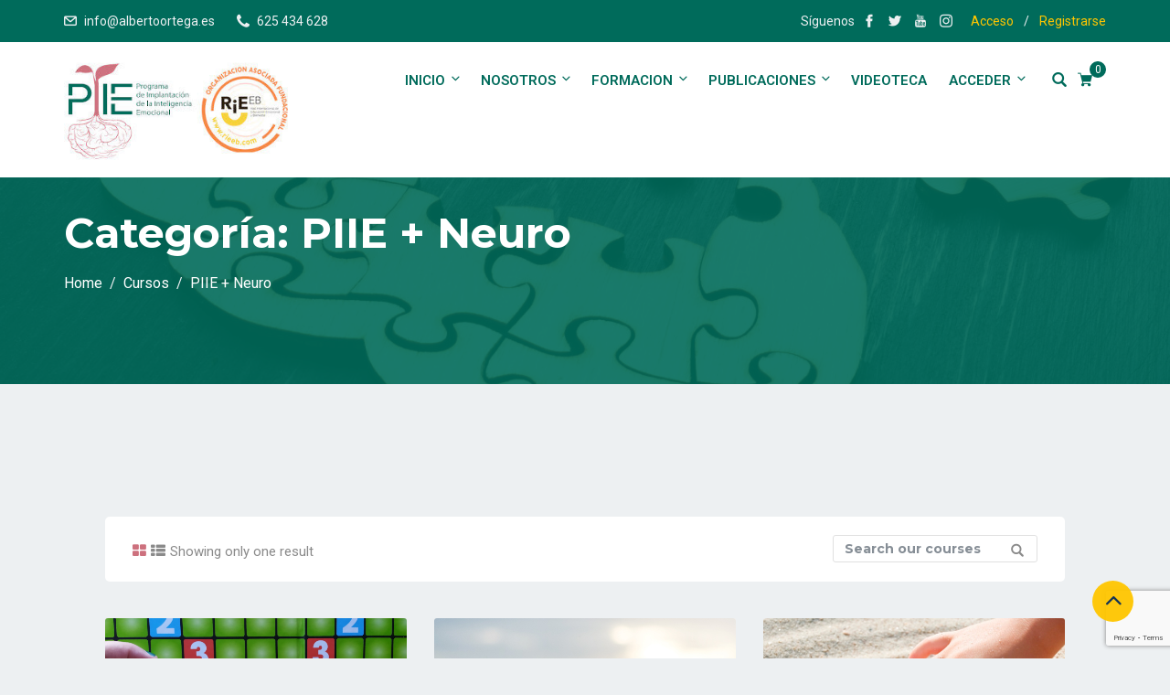

--- FILE ---
content_type: text/html; charset=UTF-8
request_url: http://www.piiemocional.com/course-category/piie-neuro/
body_size: 36477
content:
<!DOCTYPE html>
<html lang="es" class="no-js no-svg">
<head>
  <meta charset="UTF-8">
  <meta name="viewport" content="width=device-width, initial-scale=1">
  <link rel="profile" href="//gmpg.org/xfn/11">
  <link rel="pingback" href="http://www.piiemocional.com/xmlrpc.php">

  <script>(function(html){html.className = html.className.replace(/\bno-js\b/,'js')})(document.documentElement);</script>
<title>Cursos - PIIE</title>
<meta name='robots' content='max-image-preview:large' />
<link rel='dns-prefetch' href='//fonts.googleapis.com' />
<link href='https://fonts.gstatic.com' crossorigin rel='preconnect' />
<link rel="alternate" type="application/rss+xml" title="PIIE &raquo; Feed" href="https://www.piiemocional.com/feed/" />
<link rel="alternate" type="application/rss+xml" title="PIIE &raquo; Feed de los comentarios" href="https://www.piiemocional.com/comments/feed/" />
<link rel="alternate" type="application/rss+xml" title="PIIE &raquo; PIIE + Neuro Categoría Feed" href="https://www.piiemocional.com/course-category/piie-neuro/feed/" />
<script type="text/javascript">
/* <![CDATA[ */
window._wpemojiSettings = {"baseUrl":"https:\/\/s.w.org\/images\/core\/emoji\/15.0.3\/72x72\/","ext":".png","svgUrl":"https:\/\/s.w.org\/images\/core\/emoji\/15.0.3\/svg\/","svgExt":".svg","source":{"concatemoji":"http:\/\/www.piiemocional.com\/wp-includes\/js\/wp-emoji-release.min.js?ver=6.6.4"}};
/*! This file is auto-generated */
!function(i,n){var o,s,e;function c(e){try{var t={supportTests:e,timestamp:(new Date).valueOf()};sessionStorage.setItem(o,JSON.stringify(t))}catch(e){}}function p(e,t,n){e.clearRect(0,0,e.canvas.width,e.canvas.height),e.fillText(t,0,0);var t=new Uint32Array(e.getImageData(0,0,e.canvas.width,e.canvas.height).data),r=(e.clearRect(0,0,e.canvas.width,e.canvas.height),e.fillText(n,0,0),new Uint32Array(e.getImageData(0,0,e.canvas.width,e.canvas.height).data));return t.every(function(e,t){return e===r[t]})}function u(e,t,n){switch(t){case"flag":return n(e,"\ud83c\udff3\ufe0f\u200d\u26a7\ufe0f","\ud83c\udff3\ufe0f\u200b\u26a7\ufe0f")?!1:!n(e,"\ud83c\uddfa\ud83c\uddf3","\ud83c\uddfa\u200b\ud83c\uddf3")&&!n(e,"\ud83c\udff4\udb40\udc67\udb40\udc62\udb40\udc65\udb40\udc6e\udb40\udc67\udb40\udc7f","\ud83c\udff4\u200b\udb40\udc67\u200b\udb40\udc62\u200b\udb40\udc65\u200b\udb40\udc6e\u200b\udb40\udc67\u200b\udb40\udc7f");case"emoji":return!n(e,"\ud83d\udc26\u200d\u2b1b","\ud83d\udc26\u200b\u2b1b")}return!1}function f(e,t,n){var r="undefined"!=typeof WorkerGlobalScope&&self instanceof WorkerGlobalScope?new OffscreenCanvas(300,150):i.createElement("canvas"),a=r.getContext("2d",{willReadFrequently:!0}),o=(a.textBaseline="top",a.font="600 32px Arial",{});return e.forEach(function(e){o[e]=t(a,e,n)}),o}function t(e){var t=i.createElement("script");t.src=e,t.defer=!0,i.head.appendChild(t)}"undefined"!=typeof Promise&&(o="wpEmojiSettingsSupports",s=["flag","emoji"],n.supports={everything:!0,everythingExceptFlag:!0},e=new Promise(function(e){i.addEventListener("DOMContentLoaded",e,{once:!0})}),new Promise(function(t){var n=function(){try{var e=JSON.parse(sessionStorage.getItem(o));if("object"==typeof e&&"number"==typeof e.timestamp&&(new Date).valueOf()<e.timestamp+604800&&"object"==typeof e.supportTests)return e.supportTests}catch(e){}return null}();if(!n){if("undefined"!=typeof Worker&&"undefined"!=typeof OffscreenCanvas&&"undefined"!=typeof URL&&URL.createObjectURL&&"undefined"!=typeof Blob)try{var e="postMessage("+f.toString()+"("+[JSON.stringify(s),u.toString(),p.toString()].join(",")+"));",r=new Blob([e],{type:"text/javascript"}),a=new Worker(URL.createObjectURL(r),{name:"wpTestEmojiSupports"});return void(a.onmessage=function(e){c(n=e.data),a.terminate(),t(n)})}catch(e){}c(n=f(s,u,p))}t(n)}).then(function(e){for(var t in e)n.supports[t]=e[t],n.supports.everything=n.supports.everything&&n.supports[t],"flag"!==t&&(n.supports.everythingExceptFlag=n.supports.everythingExceptFlag&&n.supports[t]);n.supports.everythingExceptFlag=n.supports.everythingExceptFlag&&!n.supports.flag,n.DOMReady=!1,n.readyCallback=function(){n.DOMReady=!0}}).then(function(){return e}).then(function(){var e;n.supports.everything||(n.readyCallback(),(e=n.source||{}).concatemoji?t(e.concatemoji):e.wpemoji&&e.twemoji&&(t(e.twemoji),t(e.wpemoji)))}))}((window,document),window._wpemojiSettings);
/* ]]> */
</script>
<link rel='stylesheet' id='ts-poll-block-css-css' href='http://www.piiemocional.com/wp-content/plugins/_poll-wp/admin/css/block.css?ver=6.6.4' type='text/css' media='all' />
<link rel='stylesheet' id='gradebook-css' href='http://www.piiemocional.com/wp-content/plugins/learnpress-gradebook/assets/css/gradebook.css?ver=6.6.4' type='text/css' media='all' />
<style id='wp-emoji-styles-inline-css' type='text/css'>

	img.wp-smiley, img.emoji {
		display: inline !important;
		border: none !important;
		box-shadow: none !important;
		height: 1em !important;
		width: 1em !important;
		margin: 0 0.07em !important;
		vertical-align: -0.1em !important;
		background: none !important;
		padding: 0 !important;
	}
</style>
<link rel='stylesheet' id='wp-block-library-css' href='http://www.piiemocional.com/wp-includes/css/dist/block-library/style.min.css?ver=6.6.4' type='text/css' media='all' />
<style id='wp-block-library-theme-inline-css' type='text/css'>
.wp-block-audio :where(figcaption){color:#555;font-size:13px;text-align:center}.is-dark-theme .wp-block-audio :where(figcaption){color:#ffffffa6}.wp-block-audio{margin:0 0 1em}.wp-block-code{border:1px solid #ccc;border-radius:4px;font-family:Menlo,Consolas,monaco,monospace;padding:.8em 1em}.wp-block-embed :where(figcaption){color:#555;font-size:13px;text-align:center}.is-dark-theme .wp-block-embed :where(figcaption){color:#ffffffa6}.wp-block-embed{margin:0 0 1em}.blocks-gallery-caption{color:#555;font-size:13px;text-align:center}.is-dark-theme .blocks-gallery-caption{color:#ffffffa6}:root :where(.wp-block-image figcaption){color:#555;font-size:13px;text-align:center}.is-dark-theme :root :where(.wp-block-image figcaption){color:#ffffffa6}.wp-block-image{margin:0 0 1em}.wp-block-pullquote{border-bottom:4px solid;border-top:4px solid;color:currentColor;margin-bottom:1.75em}.wp-block-pullquote cite,.wp-block-pullquote footer,.wp-block-pullquote__citation{color:currentColor;font-size:.8125em;font-style:normal;text-transform:uppercase}.wp-block-quote{border-left:.25em solid;margin:0 0 1.75em;padding-left:1em}.wp-block-quote cite,.wp-block-quote footer{color:currentColor;font-size:.8125em;font-style:normal;position:relative}.wp-block-quote.has-text-align-right{border-left:none;border-right:.25em solid;padding-left:0;padding-right:1em}.wp-block-quote.has-text-align-center{border:none;padding-left:0}.wp-block-quote.is-large,.wp-block-quote.is-style-large,.wp-block-quote.is-style-plain{border:none}.wp-block-search .wp-block-search__label{font-weight:700}.wp-block-search__button{border:1px solid #ccc;padding:.375em .625em}:where(.wp-block-group.has-background){padding:1.25em 2.375em}.wp-block-separator.has-css-opacity{opacity:.4}.wp-block-separator{border:none;border-bottom:2px solid;margin-left:auto;margin-right:auto}.wp-block-separator.has-alpha-channel-opacity{opacity:1}.wp-block-separator:not(.is-style-wide):not(.is-style-dots){width:100px}.wp-block-separator.has-background:not(.is-style-dots){border-bottom:none;height:1px}.wp-block-separator.has-background:not(.is-style-wide):not(.is-style-dots){height:2px}.wp-block-table{margin:0 0 1em}.wp-block-table td,.wp-block-table th{word-break:normal}.wp-block-table :where(figcaption){color:#555;font-size:13px;text-align:center}.is-dark-theme .wp-block-table :where(figcaption){color:#ffffffa6}.wp-block-video :where(figcaption){color:#555;font-size:13px;text-align:center}.is-dark-theme .wp-block-video :where(figcaption){color:#ffffffa6}.wp-block-video{margin:0 0 1em}:root :where(.wp-block-template-part.has-background){margin-bottom:0;margin-top:0;padding:1.25em 2.375em}
</style>
<style id='classic-theme-styles-inline-css' type='text/css'>
/*! This file is auto-generated */
.wp-block-button__link{color:#fff;background-color:#32373c;border-radius:9999px;box-shadow:none;text-decoration:none;padding:calc(.667em + 2px) calc(1.333em + 2px);font-size:1.125em}.wp-block-file__button{background:#32373c;color:#fff;text-decoration:none}
</style>
<style id='global-styles-inline-css' type='text/css'>
:root{--wp--preset--aspect-ratio--square: 1;--wp--preset--aspect-ratio--4-3: 4/3;--wp--preset--aspect-ratio--3-4: 3/4;--wp--preset--aspect-ratio--3-2: 3/2;--wp--preset--aspect-ratio--2-3: 2/3;--wp--preset--aspect-ratio--16-9: 16/9;--wp--preset--aspect-ratio--9-16: 9/16;--wp--preset--color--black: #000000;--wp--preset--color--cyan-bluish-gray: #abb8c3;--wp--preset--color--white: #ffffff;--wp--preset--color--pale-pink: #f78da7;--wp--preset--color--vivid-red: #cf2e2e;--wp--preset--color--luminous-vivid-orange: #ff6900;--wp--preset--color--luminous-vivid-amber: #fcb900;--wp--preset--color--light-green-cyan: #7bdcb5;--wp--preset--color--vivid-green-cyan: #00d084;--wp--preset--color--pale-cyan-blue: #8ed1fc;--wp--preset--color--vivid-cyan-blue: #0693e3;--wp--preset--color--vivid-purple: #9b51e0;--wp--preset--gradient--vivid-cyan-blue-to-vivid-purple: linear-gradient(135deg,rgba(6,147,227,1) 0%,rgb(155,81,224) 100%);--wp--preset--gradient--light-green-cyan-to-vivid-green-cyan: linear-gradient(135deg,rgb(122,220,180) 0%,rgb(0,208,130) 100%);--wp--preset--gradient--luminous-vivid-amber-to-luminous-vivid-orange: linear-gradient(135deg,rgba(252,185,0,1) 0%,rgba(255,105,0,1) 100%);--wp--preset--gradient--luminous-vivid-orange-to-vivid-red: linear-gradient(135deg,rgba(255,105,0,1) 0%,rgb(207,46,46) 100%);--wp--preset--gradient--very-light-gray-to-cyan-bluish-gray: linear-gradient(135deg,rgb(238,238,238) 0%,rgb(169,184,195) 100%);--wp--preset--gradient--cool-to-warm-spectrum: linear-gradient(135deg,rgb(74,234,220) 0%,rgb(151,120,209) 20%,rgb(207,42,186) 40%,rgb(238,44,130) 60%,rgb(251,105,98) 80%,rgb(254,248,76) 100%);--wp--preset--gradient--blush-light-purple: linear-gradient(135deg,rgb(255,206,236) 0%,rgb(152,150,240) 100%);--wp--preset--gradient--blush-bordeaux: linear-gradient(135deg,rgb(254,205,165) 0%,rgb(254,45,45) 50%,rgb(107,0,62) 100%);--wp--preset--gradient--luminous-dusk: linear-gradient(135deg,rgb(255,203,112) 0%,rgb(199,81,192) 50%,rgb(65,88,208) 100%);--wp--preset--gradient--pale-ocean: linear-gradient(135deg,rgb(255,245,203) 0%,rgb(182,227,212) 50%,rgb(51,167,181) 100%);--wp--preset--gradient--electric-grass: linear-gradient(135deg,rgb(202,248,128) 0%,rgb(113,206,126) 100%);--wp--preset--gradient--midnight: linear-gradient(135deg,rgb(2,3,129) 0%,rgb(40,116,252) 100%);--wp--preset--font-size--small: 13px;--wp--preset--font-size--medium: 20px;--wp--preset--font-size--large: 36px;--wp--preset--font-size--x-large: 42px;--wp--preset--font-family--inter: "Inter", sans-serif;--wp--preset--font-family--cardo: Cardo;--wp--preset--spacing--20: 0.44rem;--wp--preset--spacing--30: 0.67rem;--wp--preset--spacing--40: 1rem;--wp--preset--spacing--50: 1.5rem;--wp--preset--spacing--60: 2.25rem;--wp--preset--spacing--70: 3.38rem;--wp--preset--spacing--80: 5.06rem;--wp--preset--shadow--natural: 6px 6px 9px rgba(0, 0, 0, 0.2);--wp--preset--shadow--deep: 12px 12px 50px rgba(0, 0, 0, 0.4);--wp--preset--shadow--sharp: 6px 6px 0px rgba(0, 0, 0, 0.2);--wp--preset--shadow--outlined: 6px 6px 0px -3px rgba(255, 255, 255, 1), 6px 6px rgba(0, 0, 0, 1);--wp--preset--shadow--crisp: 6px 6px 0px rgba(0, 0, 0, 1);}:where(.is-layout-flex){gap: 0.5em;}:where(.is-layout-grid){gap: 0.5em;}body .is-layout-flex{display: flex;}.is-layout-flex{flex-wrap: wrap;align-items: center;}.is-layout-flex > :is(*, div){margin: 0;}body .is-layout-grid{display: grid;}.is-layout-grid > :is(*, div){margin: 0;}:where(.wp-block-columns.is-layout-flex){gap: 2em;}:where(.wp-block-columns.is-layout-grid){gap: 2em;}:where(.wp-block-post-template.is-layout-flex){gap: 1.25em;}:where(.wp-block-post-template.is-layout-grid){gap: 1.25em;}.has-black-color{color: var(--wp--preset--color--black) !important;}.has-cyan-bluish-gray-color{color: var(--wp--preset--color--cyan-bluish-gray) !important;}.has-white-color{color: var(--wp--preset--color--white) !important;}.has-pale-pink-color{color: var(--wp--preset--color--pale-pink) !important;}.has-vivid-red-color{color: var(--wp--preset--color--vivid-red) !important;}.has-luminous-vivid-orange-color{color: var(--wp--preset--color--luminous-vivid-orange) !important;}.has-luminous-vivid-amber-color{color: var(--wp--preset--color--luminous-vivid-amber) !important;}.has-light-green-cyan-color{color: var(--wp--preset--color--light-green-cyan) !important;}.has-vivid-green-cyan-color{color: var(--wp--preset--color--vivid-green-cyan) !important;}.has-pale-cyan-blue-color{color: var(--wp--preset--color--pale-cyan-blue) !important;}.has-vivid-cyan-blue-color{color: var(--wp--preset--color--vivid-cyan-blue) !important;}.has-vivid-purple-color{color: var(--wp--preset--color--vivid-purple) !important;}.has-black-background-color{background-color: var(--wp--preset--color--black) !important;}.has-cyan-bluish-gray-background-color{background-color: var(--wp--preset--color--cyan-bluish-gray) !important;}.has-white-background-color{background-color: var(--wp--preset--color--white) !important;}.has-pale-pink-background-color{background-color: var(--wp--preset--color--pale-pink) !important;}.has-vivid-red-background-color{background-color: var(--wp--preset--color--vivid-red) !important;}.has-luminous-vivid-orange-background-color{background-color: var(--wp--preset--color--luminous-vivid-orange) !important;}.has-luminous-vivid-amber-background-color{background-color: var(--wp--preset--color--luminous-vivid-amber) !important;}.has-light-green-cyan-background-color{background-color: var(--wp--preset--color--light-green-cyan) !important;}.has-vivid-green-cyan-background-color{background-color: var(--wp--preset--color--vivid-green-cyan) !important;}.has-pale-cyan-blue-background-color{background-color: var(--wp--preset--color--pale-cyan-blue) !important;}.has-vivid-cyan-blue-background-color{background-color: var(--wp--preset--color--vivid-cyan-blue) !important;}.has-vivid-purple-background-color{background-color: var(--wp--preset--color--vivid-purple) !important;}.has-black-border-color{border-color: var(--wp--preset--color--black) !important;}.has-cyan-bluish-gray-border-color{border-color: var(--wp--preset--color--cyan-bluish-gray) !important;}.has-white-border-color{border-color: var(--wp--preset--color--white) !important;}.has-pale-pink-border-color{border-color: var(--wp--preset--color--pale-pink) !important;}.has-vivid-red-border-color{border-color: var(--wp--preset--color--vivid-red) !important;}.has-luminous-vivid-orange-border-color{border-color: var(--wp--preset--color--luminous-vivid-orange) !important;}.has-luminous-vivid-amber-border-color{border-color: var(--wp--preset--color--luminous-vivid-amber) !important;}.has-light-green-cyan-border-color{border-color: var(--wp--preset--color--light-green-cyan) !important;}.has-vivid-green-cyan-border-color{border-color: var(--wp--preset--color--vivid-green-cyan) !important;}.has-pale-cyan-blue-border-color{border-color: var(--wp--preset--color--pale-cyan-blue) !important;}.has-vivid-cyan-blue-border-color{border-color: var(--wp--preset--color--vivid-cyan-blue) !important;}.has-vivid-purple-border-color{border-color: var(--wp--preset--color--vivid-purple) !important;}.has-vivid-cyan-blue-to-vivid-purple-gradient-background{background: var(--wp--preset--gradient--vivid-cyan-blue-to-vivid-purple) !important;}.has-light-green-cyan-to-vivid-green-cyan-gradient-background{background: var(--wp--preset--gradient--light-green-cyan-to-vivid-green-cyan) !important;}.has-luminous-vivid-amber-to-luminous-vivid-orange-gradient-background{background: var(--wp--preset--gradient--luminous-vivid-amber-to-luminous-vivid-orange) !important;}.has-luminous-vivid-orange-to-vivid-red-gradient-background{background: var(--wp--preset--gradient--luminous-vivid-orange-to-vivid-red) !important;}.has-very-light-gray-to-cyan-bluish-gray-gradient-background{background: var(--wp--preset--gradient--very-light-gray-to-cyan-bluish-gray) !important;}.has-cool-to-warm-spectrum-gradient-background{background: var(--wp--preset--gradient--cool-to-warm-spectrum) !important;}.has-blush-light-purple-gradient-background{background: var(--wp--preset--gradient--blush-light-purple) !important;}.has-blush-bordeaux-gradient-background{background: var(--wp--preset--gradient--blush-bordeaux) !important;}.has-luminous-dusk-gradient-background{background: var(--wp--preset--gradient--luminous-dusk) !important;}.has-pale-ocean-gradient-background{background: var(--wp--preset--gradient--pale-ocean) !important;}.has-electric-grass-gradient-background{background: var(--wp--preset--gradient--electric-grass) !important;}.has-midnight-gradient-background{background: var(--wp--preset--gradient--midnight) !important;}.has-small-font-size{font-size: var(--wp--preset--font-size--small) !important;}.has-medium-font-size{font-size: var(--wp--preset--font-size--medium) !important;}.has-large-font-size{font-size: var(--wp--preset--font-size--large) !important;}.has-x-large-font-size{font-size: var(--wp--preset--font-size--x-large) !important;}
:where(.wp-block-post-template.is-layout-flex){gap: 1.25em;}:where(.wp-block-post-template.is-layout-grid){gap: 1.25em;}
:where(.wp-block-columns.is-layout-flex){gap: 2em;}:where(.wp-block-columns.is-layout-grid){gap: 2em;}
:root :where(.wp-block-pullquote){font-size: 1.5em;line-height: 1.6;}
</style>
<link rel='stylesheet' id='TS_POLL_public_css-css' href='http://www.piiemocional.com/wp-content/plugins/_poll-wp/public/css/ts_poll-public.css?ver=2.4.4' type='text/css' media='all' />
<link rel='stylesheet' id='ts_poll_fonts-css' href='http://www.piiemocional.com/wp-content/plugins/_poll-wp/fonts/ts_poll-fonts.css?ver=2.4.4' type='text/css' media='all' />
<link rel='stylesheet' id='contact-form-7-css' href='http://www.piiemocional.com/wp-content/plugins/contact-form-7/includes/css/styles.css?ver=6.0.4' type='text/css' media='all' />
<link rel='stylesheet' id='edubin-widgets-css' href='http://www.piiemocional.com/wp-content/plugins/edubin-core/assets/css/edubin-widgets.css?ver=889798528200' type='text/css' media='all' />
<link rel='stylesheet' id='rtec_styles-css' href='http://www.piiemocional.com/wp-content/plugins/registrations-for-the-events-calendar/css/rtec-styles.css?ver=2.13.4' type='text/css' media='all' />
<link rel='stylesheet' id='UserAccessManagerLoginForm-css' href='http://www.piiemocional.com/wp-content/plugins/user-access-manager/assets/css/uamLoginForm.css?ver=2.2.23' type='text/css' media='screen' />
<link rel='stylesheet' id='woocommerce-layout-css' href='http://www.piiemocional.com/wp-content/plugins/woocommerce/assets/css/woocommerce-layout.css?ver=9.7.0' type='text/css' media='all' />
<link rel='stylesheet' id='woocommerce-smallscreen-css' href='http://www.piiemocional.com/wp-content/plugins/woocommerce/assets/css/woocommerce-smallscreen.css?ver=9.7.0' type='text/css' media='only screen and (max-width: 768px)' />
<style id='woocommerce-inline-inline-css' type='text/css'>
.woocommerce form .form-row .required { visibility: visible; }
</style>
<link rel='stylesheet' id='yop-public-css' href='http://www.piiemocional.com/wp-content/plugins/yop-poll/public/assets/css/yop-poll-public-6.5.36.css?ver=6.6.4' type='text/css' media='all' />
<link rel='stylesheet' id='brands-styles-css' href='http://www.piiemocional.com/wp-content/plugins/woocommerce/assets/css/brands.css?ver=9.7.0' type='text/css' media='all' />
<link rel='stylesheet' id='edubin-style-css' href='http://www.piiemocional.com/wp-content/themes/edubin-child/style.css?ver=6.6.4' type='text/css' media='all' />
<link rel='stylesheet' id='edubin-block-style-css' href='http://www.piiemocional.com/wp-content/themes/edubin/assets/css/blocks.css?ver=6.9.10' type='text/css' media='all' />
<link rel='stylesheet' id='bootstrap-css' href='http://www.piiemocional.com/wp-content/plugins/edubin-core/assets/css/bootstrap.min.css?ver=6.9.10' type='text/css' media='all' />
<link rel='stylesheet' id='fontawesome-css' href='http://www.piiemocional.com/wp-content/plugins/edubin-core/assets/css/font-awesome.css?ver=6.9.10' type='text/css' media='all' />
<link rel='stylesheet' id='edubin-flaticon-css' href='http://www.piiemocional.com/wp-content/themes/edubin/assets/fonts/flaticon.css?ver=6.6.4' type='text/css' media='all' />
<link rel='stylesheet' id='owl-carousel-css' href='http://www.piiemocional.com/wp-content/themes/edubin/assets/css/owl.carousel.min.css?ver=6.6.4' type='text/css' media='all' />
<link rel='stylesheet' id='animate-css' href='http://www.piiemocional.com/wp-content/plugins/edubin-core/assets/css/animate.css?ver=6.9.10' type='text/css' media='all' />
<link rel='stylesheet' id='edubin-learnpress-css' href='http://www.piiemocional.com/wp-content/themes/edubin/assets/css/learnpress.css?ver=6.9.10' type='text/css' media='all' />
<link rel='stylesheet' id='edubin-wpforms-css' href='http://www.piiemocional.com/wp-content/themes/edubin/assets/css/wpforms.css?ver=6.9.10' type='text/css' media='all' />
<link rel='stylesheet' id='edubin-woocommerce-css' href='http://www.piiemocional.com/wp-content/themes/edubin/assets/css/wc.css?ver=6.9.10' type='text/css' media='all' />
<link rel='stylesheet' id='edubin-theme-css' href='http://www.piiemocional.com/wp-content/themes/edubin/assets/css/style.css?ver=6.9.10' type='text/css' media='all' />
<link rel='stylesheet' id='edubin-fonts-css' href='https://fonts.googleapis.com/css?family=Roboto%3A%2Cnormal%7CMontserrat%3A%2C700%7CRoboto%3A%2C600%7CRoboto%3A%2C500&#038;subset=latin&#038;display=fallback' type='text/css' media='all' />
<link rel='stylesheet' id='edubin-parent-css' href='http://www.piiemocional.com/wp-content/themes/edubin/style.css?ver=6.6.4' type='text/css' media='all' />
<link rel='stylesheet' id='edubin-child-css' href='http://www.piiemocional.com/wp-content/themes/edubin-child/style.css?ver=6.6.4' type='text/css' media='all' />
<link rel='stylesheet' id='learn-press-bundle-css' href='http://www.piiemocional.com/wp-content/plugins/learnpress/assets/css/bundle.min.css?ver=3.2.8.8' type='text/css' media='all' />
<link rel='stylesheet' id='learn-press-css' href='http://www.piiemocional.com/wp-content/plugins/learnpress/assets/css/frontend/learnpress.min.css?ver=3.2.8.8' type='text/css' media='all' />
<link rel='stylesheet' id='lp-overlay-css' href='http://www.piiemocional.com/wp-content/plugins/learnpress/assets/css/frontend/lp-overlay.min.css?ver=3.2.8.8' type='text/css' media='all' />
<script type="text/javascript" src="http://www.piiemocional.com/wp-includes/js/jquery/jquery.min.js?ver=3.7.1" id="jquery-core-js"></script>
<script type="text/javascript" src="http://www.piiemocional.com/wp-includes/js/jquery/jquery-migrate.min.js?ver=3.4.1" id="jquery-migrate-js"></script>
<script type="text/javascript" src="http://www.piiemocional.com/wp-content/plugins/learnpress-gradebook/assets/js/table-js.js?ver=6.6.4" id="table-js-js"></script>
<script type="text/javascript" src="http://www.piiemocional.com/wp-content/plugins/learnpress-gradebook/assets/js/gradebook.js?ver=6.6.4" id="gradebook-js"></script>
<script type="text/javascript" src="http://www.piiemocional.com/wp-content/plugins/_poll-wp/public/js/vue.js?ver=2.4.4" id="ts_poll_vue_js-js"></script>
<script type="text/javascript" src="http://www.piiemocional.com/wp-content/plugins/_poll-wp/public/js/ts_poll-public.js?ver=2.4.4" id="TS_POLL-js"></script>
<script type="text/javascript" src="http://www.piiemocional.com/wp-content/plugins/woocommerce/assets/js/jquery-blockui/jquery.blockUI.min.js?ver=2.7.0-wc.9.7.0" id="jquery-blockui-js" defer="defer" data-wp-strategy="defer"></script>
<script type="text/javascript" id="wc-add-to-cart-js-extra">
/* <![CDATA[ */
var wc_add_to_cart_params = {"ajax_url":"\/wp-admin\/admin-ajax.php","wc_ajax_url":"\/?wc-ajax=%%endpoint%%","i18n_view_cart":"Ver carrito","cart_url":"https:\/\/www.piiemocional.com\/cart\/","is_cart":"","cart_redirect_after_add":"no"};
/* ]]> */
</script>
<script type="text/javascript" src="http://www.piiemocional.com/wp-content/plugins/woocommerce/assets/js/frontend/add-to-cart.min.js?ver=9.7.0" id="wc-add-to-cart-js" defer="defer" data-wp-strategy="defer"></script>
<script type="text/javascript" src="http://www.piiemocional.com/wp-content/plugins/woocommerce/assets/js/js-cookie/js.cookie.min.js?ver=2.1.4-wc.9.7.0" id="js-cookie-js" defer="defer" data-wp-strategy="defer"></script>
<script type="text/javascript" id="woocommerce-js-extra">
/* <![CDATA[ */
var woocommerce_params = {"ajax_url":"\/wp-admin\/admin-ajax.php","wc_ajax_url":"\/?wc-ajax=%%endpoint%%","i18n_password_show":"Mostrar contrase\u00f1a","i18n_password_hide":"Ocultar contrase\u00f1a"};
/* ]]> */
</script>
<script type="text/javascript" src="http://www.piiemocional.com/wp-content/plugins/woocommerce/assets/js/frontend/woocommerce.min.js?ver=9.7.0" id="woocommerce-js" defer="defer" data-wp-strategy="defer"></script>
<script type="text/javascript" id="yop-public-js-extra">
/* <![CDATA[ */
var objectL10n = {"yopPollParams":{"urlParams":{"ajax":"https:\/\/www.piiemocional.com\/wp-admin\/admin-ajax.php","wpLogin":"https:\/\/www.piiemocional.com\/wp-login.php?redirect_to=https%3A%2F%2Fwww.piiemocional.com%2Fwp-admin%2Fadmin-ajax.php%3Faction%3Dyop_poll_record_wordpress_vote"},"apiParams":{"reCaptcha":{"siteKey":""},"reCaptchaV2Invisible":{"siteKey":""},"reCaptchaV3":{"siteKey":""},"hCaptcha":{"siteKey":""},"cloudflareTurnstile":{"siteKey":""}},"captchaParams":{"imgPath":"http:\/\/www.piiemocional.com\/wp-content\/plugins\/yop-poll\/public\/assets\/img\/","url":"http:\/\/www.piiemocional.com\/wp-content\/plugins\/yop-poll\/app.php","accessibilityAlt":"Sound icon","accessibilityTitle":"Accessibility option: listen to a question and answer it!","accessibilityDescription":"Type below the <strong>answer<\/strong> to what you hear. Numbers or words:","explanation":"Click or touch the <strong>ANSWER<\/strong>","refreshAlt":"Refresh\/reload icon","refreshTitle":"Refresh\/reload: get new images and accessibility option!"},"voteParams":{"invalidPoll":"Invalid Poll","noAnswersSelected":"No answer selected","minAnswersRequired":"At least {min_answers_allowed} answer(s) required","maxAnswersRequired":"A max of {max_answers_allowed} answer(s) accepted","noAnswerForOther":"No other answer entered","noValueForCustomField":"{custom_field_name} is required","tooManyCharsForCustomField":"Text for {custom_field_name} is too long","consentNotChecked":"You must agree to our terms and conditions","noCaptchaSelected":"Captcha is required","thankYou":"Thank you for your vote"},"resultsParams":{"singleVote":"vote","multipleVotes":"votes","singleAnswer":"answer","multipleAnswers":"answers"}}};
/* ]]> */
</script>
<script type="text/javascript" src="http://www.piiemocional.com/wp-content/plugins/yop-poll/public/assets/js/yop-poll-public-6.5.36.min.js?ver=6.6.4" id="yop-public-js"></script>
<script type="text/javascript" src="http://www.piiemocional.com/wp-includes/js/underscore.min.js?ver=1.13.4" id="underscore-js"></script>
<script type="text/javascript" id="utils-js-extra">
/* <![CDATA[ */
var userSettings = {"url":"\/","uid":"0","time":"1768553344","secure":""};
/* ]]> */
</script>
<script type="text/javascript" src="http://www.piiemocional.com/wp-includes/js/utils.min.js?ver=6.6.4" id="utils-js"></script>
<script type="text/javascript" id="lp-global-js-extra">
/* <![CDATA[ */
var lpGlobalSettings = {"url":"https:\/\/www.piiemocional.com\/course-category\/piie-neuro\/","siteurl":"http:\/\/www.piiemocional.com","ajax":"https:\/\/www.piiemocional.com\/wp-admin\/admin-ajax.php","theme":"edubin-child","localize":{"button_ok":"OK","button_cancel":"Cancelar","button_yes":"S\u00ed","button_no":"No"},"show_popup_confirm_finish":"yes"};
/* ]]> */
</script>
<script type="text/javascript" src="http://www.piiemocional.com/wp-content/plugins/learnpress/assets/js/global.min.js?ver=3.2.8.8" id="lp-global-js"></script>
<script type="text/javascript" src="http://www.piiemocional.com/wp-content/plugins/learnpress/assets/js/dist/utils.min.js?ver=3.2.8.8" id="lp-utils-js"></script>
<script type="text/javascript" src="http://www.piiemocional.com/wp-content/plugins/learnpress/assets/src/js/vendor/watch.min.js?ver=3.2.8.8" id="watch-js"></script>
<script type="text/javascript" src="http://www.piiemocional.com/wp-content/plugins/learnpress/assets/js/vendor/plugins.all.min.js?ver=3.2.8.8" id="lp-plugins-all-js"></script>
<link rel="https://api.w.org/" href="https://www.piiemocional.com/wp-json/" /><link rel="EditURI" type="application/rsd+xml" title="RSD" href="https://www.piiemocional.com/xmlrpc.php?rsd" />
<meta name="generator" content="WordPress 6.6.4" />
<meta name="generator" content="WooCommerce 9.7.0" />
<!-- HFCM by 99 Robots - Snippet # 2: Analytics -->
<!-- Global site tag (gtag.js) - Google Analytics -->
<script async src="https://www.googletagmanager.com/gtag/js?id=UA-203947331-1"></script>
<script>
  window.dataLayer = window.dataLayer || [];
  function gtag(){dataLayer.push(arguments);}
  gtag('js', new Date());

  gtag('config', 'UA-203947331-1');
</script>

<!-- /end HFCM by 99 Robots -->
<!-- HFCM by 99 Robots - Snippet # 4: Analytics G4 -->
<!-- Global site tag (gtag.js) - Google Analytics -->
<script async src="https://www.googletagmanager.com/gtag/js?id=G-SXNW86GFPD"></script>
<script>
  window.dataLayer = window.dataLayer || [];
  function gtag(){dataLayer.push(arguments);}
  gtag('js', new Date());

  gtag('config', 'G-SXNW86GFPD');
</script>
<!-- /end HFCM by 99 Robots -->
<style type="text/css">h1, h2, h3, h4, h5, h6, .widget .widget-title, .learnpress .lp-single-course .widget-title, .tribe-common--breakpoint-medium.tribe-common .tribe-common-h6--min-medium { font-family: 'Montserrat',sans-serif; font-weight: 700;}body p,
button,
.tutor-lead-info-btn-group a.tutor-button,
.tutor-lead-info-btn-group .tutor-course-compelte-form-wrap button,
.tutor-lead-info-btn-group .tutor-button.tutor-success,
.tutor-course-enrolled-review-wrap .write-course-review-link-btn,
.tutor-login-form-wrap input[type='submit'],
a.tutor-profile-photo-upload-btn,
.tutor-course-loop-meta>div span,
.tutor-course-filter-wrap,
.tutor-loop-rating-wrap,
.tutor-loop-course-footer,
.tutor-loop-author,
.tutor-price-preview-box,
.tutor-container,
.breadcrumbs,
.widget-area,
.entry-content ul,
.nav-links,
select,
option,
.header-top,   
.site-footer .edubin-quickinfo, 
button.tutor-profile-photo-upload-btn,
.woocommerce .woocommerce-error .button,
.woocommerce .woocommerce-info .button,
.woocommerce .woocommerce-message .button,
.woocommerce div.product form.cart .button,
.woocommerce ul.products li.product a,
a.button.wc-backward,
.woocommerce-cart .wc-proceed-to-checkout,
div.wpforms-container-full .wpforms-form input[type=submit],
div.wpforms-container-full .wpforms-form button[type=submit],
div.wpforms-container-full .wpforms-form .wpforms-page-button,
.edubin-main-btn,
.edubin-main-btn a,
.single_add_to_cart_button,
a.tutor-button,
.tutor-button,
a.tutor-btn,
.tutor-btn,
.tribe-common .tribe-common-c-btn,
.tribe-common a.tribe-common-c-btn,
#rtec .rtec-register-button,
#rtec input[type='submit'],
.learnpress.course-item-popup #course-item-content-header .form-button.lp-button-back button { font-family: 'Roboto',sans-serif; font-weight: normal;}.main-navigation a { font-family: 'Roboto',sans-serif; font-weight: 600;}.main-navigation ul ul a { font-family: 'Roboto',sans-serif; font-weight: 500;}</style>
      <style type="text/css">

                
    
    
    

    
    

    
        @media (max-width: 767.98px) {
                .header-left {
                  display: block;
                  float: none;
                  text-align: center;
                }

                            .header-top .contact-info .email{
                  display: none;
                }
            
                            .header-top .contact-info .phone{
                  display: inline-block;
                      margin-right: 0;
                }
                    }/* end small media query*/

    
    


              .page.woocommerce-account.woocommerce-page .ld-profile-page .page-inner-wrap>.entry-content>.woocommerce {
            background: #fff;
            padding: 40px;
        }
      
              .site-content {
            padding: 100px 0;
        }
      
              @media screen and (max-width: px) {
            .site-content {
                padding: px 0;
            }
        }
      
      
              body{
          font-size: 16px;
        }
      
              body{
          line-height: 26px;
        }
      
      
              /* Menu area top padding */
        .main-navigation ul ul a {
          width: 232px;
        }
      
              /* Top marque message are width */
        .header-top .contact-info li.massage .top-marquee {
          width: 300px;
        }
        @media (min-width: 992px) and (max-width: 1199.98px) {
          .header-top .contact-info li.massage .top-marquee {
            width: 250px;
          }
        }
      
              /* For logo only */
        body.home.title-tagline-hidden.has-header-image .custom-logo-link img,
        body.home.title-tagline-hidden.has-header-video .custom-logo-link img,
        .header-wrapper .header-menu .site-branding img,
        .site-branding img.custom-logo {
          max-width: 250px;
        }
      
      @media (max-width: 480px) {

               .header-sections .custom-logo-link img{
          display: none;
        }
      
      .header-sections .mobile-logo-active.edubin-mobile-logo {
        display: block;
      }
      .header-sections .edubin-mobile-logo {
        display: block;
      }
      .header-sections .edubin-mobile-logo img{
        max-width: 202px;
      }

    }

                .main-navigation li.menu-item-home.current-menu-item.current-menu-parent>a{
        color: #006b5b;
      }
      
        .main-navigation ul>li ul li:hover>ul {
      left: 100%;
      right: auto;
    }
  /*  Header title align*/
      .page-header{
      text-align: left;
    }
    /*  Header title height*/
    /*  Header title height small device*/
     @media (max-width: 480px) {

             }
  /* Header title font size*/
  
  /* Header title font size for mobile device */
  @media (max-width: 480px) {
      }
  
  
        /*Core*/
  .site-title, .site-title a{
    color: #006b5b;
  }
  h1, h2, h3, h4, h5, h6{
    color: ;
  }
  .edubin-entry-footer .cat-links, .edubin-entry-footer .tags-links{
    color: ;
  }
  .widget .widget-title{
    color: ;
  }
  button, input[type="button"], input[type="submit"]{
    border-color: #006b5b;
    background: #006b5b;
    color: ;
  }
  .learnpress .price-button button:hover,
  .learnpress .price-button input[type="button"]:hover,
  .learnpress input[type="submit"]:hover{
    background-color: #cd717e;
    border-color: #cd717e;
    color: ;
  }
  button, input[type="button"],
  input[type="submit"]{
    color:;
  }
  button:hover, button:focus, input[type="button"]:hover,
  input[type="button"]:focus, input[type="submit"]:hover,
  input[type="submit"]:focus{
    background-color:#cd717e;
  }
  button:hover, button:focus, input[type="button"]:hover, input[type="button"]:focus, input[type="submit"]:hover, input[type="submit"]:focus{
   color:;
 }

 .edubin-main-btn a{
   color: ;
 }
 .edubin-main-btn:hover {
  border-color:;
  background-color:#cd717e;

}
.edubin-main-btn:hover a{
 color:;
}
.edubin-main-btn{
 background-color: #006b5b;
}
  .colors-light .pagination .nav-links .page-numbers.current{
   background-color: #006b5b;
   color: #fff;
 }
 .nav-links .page-numbers.dots{
    background-color: #006b5b;
    border-color: #006b5b;
    color: #fff;
 }
  .colors-light .pagination .nav-links a:hover{
   background: #006b5b;
   color: #fff;
 }
.colors-light .pagination .nav-links .page-numbers.current:hover{
 background: #006b5b;
}
.back-to-top{
 background: ;
}
.back-to-top{
 color: ;
}
.back-to-top > i{
  color: ;
}
.preloader .color-1{
 background-color:  !important;
}
.preloader .rubix-cube .layer{
  background-color: ;
}
.preloader{
  background-color: ;
}
#preloader_two {
  background-color: ;
}

#preloader_two .preloader_two span {
  background-color: ;
}
::-webkit-input-placeholder {
  color: ;
}
:-moz-placeholder {
  color: ;
}
::-moz-placeholder {
  color: ;
}
:-ms-input-placeholder {
  color: ;
}
.edubin-social a.edubin-social-icon{
  background: #006b5b;
  border-color: #006b5b;
}
  .site-footer .widget .edubin-social a:hover{
   color: #006b5b;
   background: transparent;
   border-color: #006b5b;
  }
  .header-right-icon ul li a span{
    background-color: #006b5b;
    color: #fff;
  }
.header-right-icon ul li a{
  color: #006b5b;
}

/*Blog*/
.post .entry-meta li{
  color: #006b5b;
}
.post .entry-title a:hover, .post .entry-title a:focus, .post .entry-title a:active{
  color: #006b5b;
}
.navigation .nav-links .nav-title:hover{
  color: #006b5b;
}
ul.entry-meta li i{
  color: #006b5b;
}
#comments .logged-in-as>a:last-child{
  color: #006b5b;
}
.edubin_recent_post .edubin_recent_post_title a:hover{
 color: ;
}
.page-links .post-page-numbers.current, .nav-links .page-numbers.current{
 background: #006b5b;
 border-color: #006b5b;
}
.page-links a:hover, .nav-links a:hover{
 border-color: #006b5b;
}
.page-links a, .nav-links a{
 background: #cd717e;
 border-color: #cd717e;
}
/*Sidebar*/
.widget .widget-title:before{
 background: #006b5b;
}
.edubin_recent_post .edubin_recent_post_title a{
 color: ;
}
table#wp-calendar td#today{
  background: #cd717e;
}

/*Core*/

.rubix-cube .layer{
 background-color:#cd717e;
}
.page-header:before{
 background-color:;
}
.edubin-search-box{
 background-color:70;
}
.edubin-search-box .edubin-search-form input{
 color:;
 border-color:;
}
.edubin-search-box .edubin-search-form input[type="text"]:focus{
 border-color:;
}
.edubin-search-box .edubin-search-form button{
 color:;
}
.error-404 .error-404-heading{
  color: ;
}
.error-404 a{
  color: #006b5b;
}
.error-404 a:hover{
  color: ;
}
/*blog*/

.entry-title a{
  color: ;
}
.edubin-entry-footer .cat-tags-links a:hover{
 border-color: #006b5b;
 background-color: #006b5b;
}
.comment-reply-link{
 color: ;
}
.comment-author-link{
 color: }
a.comment-reply-link:hover{
 color: ;
}
.comments-area .comment-meta b.fn{
 color: ;
}
article.post.sticky{
 border-color: #006b5b;
}
body a{
 color: ;
}
body a:hover, body a:active{
  color: }
.widget a{
 color: ;
}
input[type="text"]:focus, input[type="email"]:focus, input[type="url"]:focus, input[type="password"]:focus, input[type="search"]:focus, input[type="number"]:focus, input[type="tel"]:focus, input[type="range"]:focus, input[type="date"]:focus, input[type="month"]:focus, input[type="week"]:focus, input[type="time"]:focus, input[type="datetime"]:focus, input[type="datetime-local"]:focus, input[type="color"]:focus, textarea:focus{
  border-color: #006b5b;
}
.widget .tagcloud a:hover, .widget .tagcloud a:focus, .widget.widget_tag_cloud a:hover, .widget.widget_tag_cloud a:focus, .wp_widget_tag_cloud a:hover, .wp_widget_tag_cloud a:focus{
 background-color: #006b5b;
}
  .widget .tagcloud a:hover{
    color: #fff;
  }
.widget .tag-cloud-link{
  color: #cd717e;
}

/*menu*/
.header-menu .mobile-menu-icon i{
  color: ;
}
.header-menu span.zmm-dropdown-toggle{
  color: ;
}
.main-navigation a{
 color: #006b5b;
}
.mobile-menu>ul li a{
 color: #006b5b;
}
.mobile-menu>ul li a:hover{
   color: #cd717e;
}
.menu-effect-2 .main-navigation .current-menu-item.menu-item-home>a{
  color: #006b5b;
}
 .main-navigation .current-menu-item.menu-item-home>a{
  color: #cd717e;
}
.menu-effect-2 .main-navigation .current-menu-item.menu-item-home>a{
  color: #cd717e;
}
.menu-effect-2 .main-navigation ul ul{
  border-top-color: #cd717e;
}
.main-navigation li.current-menu-ancestor>a{
  color: #cd717e;
}
.menu-effect-2 .main-navigation li.current-menu-ancestor>a{
  color: #cd717e;
}
.menu-effect-2 .main-navigation li.current-menu-item>a{
 color: #cd717e;
}
.main-navigation li ul .current-menu-item a{
 color: #cd717e;
}
.menu-effect-2 .main-navigation li ul .current-menu-item a{
 color: #cd717e;
}
.menu-effect-2 .main-navigation a:hover{
 color: #cd717e;
}
.menu-effect-2 .main-navigation ul ul a{
  color: #006b5b;
}
.menu-effect-2 .main-navigation ul ul a:hover{
 color: #006b5b;
}
.main-navigation ul ul{
 background: ;
}
.menu-effect-2 .main-navigation ul ul{
 background: ;
}
.main-navigation li.current-menu-ancestor>a{
 color: #cd717e;
}
.main-navigation ul ul a::before{
 background: #cd717e;
}
.main-navigation ul ul a:hover{
 color: #cd717e;
}


  div.wpforms-container-full .wpforms-form input[type=submit], div.wpforms-container-full .wpforms-form button[type=submit], div.wpforms-container-full .wpforms-form .wpforms-page-button{
    border-color: #006b5b;
    background: #006b5b;
    color: ;
  }
  div.wpforms-container-full .wpforms-form input[type=date]:focus, div.wpforms-container-full .wpforms-form input[type=datetime]:focus, div.wpforms-container-full .wpforms-form input[type=datetime-local]:focus, div.wpforms-container-full .wpforms-form input[type=email]:focus, div.wpforms-container-full .wpforms-form input[type=month]:focus, div.wpforms-container-full .wpforms-form input[type=number]:focus, div.wpforms-container-full .wpforms-form input[type=password]:focus, div.wpforms-container-full .wpforms-form input[type=range]:focus, div.wpforms-container-full .wpforms-form input[type=search]:focus, div.wpforms-container-full .wpforms-form input[type=tel]:focus, div.wpforms-container-full .wpforms-form input[type=text]:focus, div.wpforms-container-full .wpforms-form input[type=time]:focus, div.wpforms-container-full .wpforms-form input[type=url]:focus, div.wpforms-container-full .wpforms-form input[type=week]:focus, div.wpforms-container-full .wpforms-form select:focus, div.wpforms-container-full .wpforms-form textarea:focus{
    border-color: #006b5b;
  }
  div.wpforms-container-full .wpforms-form input:focus, div.wpforms-container-full .wpforms-form textarea:focus, div.wpforms-container-full .wpforms-form select:focus{
    border-color: #006b5b !important;
  }
  div.wpforms-container-full .wpforms-form input[type=submit]:hover, div.wpforms-container-full .wpforms-form button[type=submit]:hover, div.wpforms-container-full .wpforms-form .wpforms-page-button:hover{
    border: #cd717e;
    background-color: #cd717e;
    color: ;
 }
 div.wpforms-container-full .wpforms-form input[type=submit], div.wpforms-container-full .wpforms-form button[type=submit], div.wpforms-container-full .wpforms-form .wpforms-page-button{
  color: ;
  border-color: #006b5b;
}

/*Header top*/
.header-top ul li{
  color: ;
}
.header-top ul li a{
  color: ;
}
.header-top{
  background-color: #006b5b;
}
.header-top ul li a:hover{
  color: ;
}
.header-top ul li a:hover i{
  color: ;
}
.header-top .header-right .login-register ul li a{
  color: ;
}


/*Footer*/


.site-footer .footer-top{
  background-color: ;
}
.site-footer .widget ul li a{
  color: ;
}
.site-footer .widget a{
  color: ;
}
.site-footer .widget p{
  color: ;
}
.site-footer .widget .widget-title{
  color: ;
}
.site-footer .edubin-quickinfo{
  color: ;
}
.site-footer .widget ul li{
  color: ;
}
.site-footer .widget_rss .rss-date, .site-footer .widget_rss li cite{
  color: ;
}
.site-footer .widget_calendar th, .site-footer .widget_calendar td{
 color: ;
}
.site-footer .calendar_wrap table#wp-calendar caption{
 color: ;
}
.site-footer .calendar_wrap table#wp-calendar caption{
 color: ;
}
.site-footer tr{
  border-color: ;
}
.site-footer .calendar_wrap table#wp-calendar{
  border-color: ;
}
.site-footer .calendar_wrap table#wp-calendar caption{
 border-color: ;
}
.site-footer thead th{
 border-color: ;
}
.site-footer .widget.widget_nav_menu ul li a:hover{
  color: ;
}
.site-footer .widget a:hover{
 color: ;
}
.site-footer .widget ul.menu li:before{
  color: ;
}
.colors-light .widget .tag-cloud-link{
 background-color: ;
}
.site-footer button,
.site-footer input[type="button"],
.site-footer input[type="submit"]{
  background-color: ;
}

/*Copyright*/
.site-footer .site-info a{
  color: ;
}
.site-footer .site-info p{
  color: ;
}
.site-footer .footer-bottom{
  background-color: ;
}
.site-footer .site-info a:hover{
  color: ;
}
.site-footer .footer-cyperight-wrap .widget ul li a:hover{
   color: ;
}
.site-footer .footer-cyperight-wrap .widget a:hover{
   color: ;
}
.site-footer .footer-cyperight-wrap .widget ul li a{
  color: ;
}
.site-footer .footer-cyperight-wrap .comment-author-link{
  color: ;
}
.site-footer .footer-cyperight-wrap .widget ul li:before{
  color: ;
}
.site-footer .footer-cyperight-wrap .widget a{
  color: ;
}
.site-footer .footer-cyperight-wrap .widget p{
   color: ;
}
.site-footer .footer-cyperight-wrap .social-navigation a{
  color: ;
}
.site-footer .footer-cyperight-wrap .social-navigation a:hover, 
.site-footer .footer-cyperight-wrap .social-navigation a:focus{
  color: ;
}
.site-footer .footer-cyperight-wrap .widget ul li{
   color: ;
}
.site-footer .footer-cyperight-wrap .widget .widget-title{
   color: ;
}
.site-footer .footer-cyperight-wrap .widget_rss .rss-date, 
.site-footer .footer-cyperight-wrap .widget_rss li cite{
  color: ;
}
.site-footer .footer-cyperight-wrap .widget #wp-calendar caption{
    color: ;
}
.site-footer .footer-cyperight-wrap table#wp-calendar th{
    color: ;
    border-color: ;
}
.site-footer .footer-cyperight-wrap .widget table#wp-calendar th{
    color: ;
}
.site-footer .footer-cyperight-wrap table#wp-calendar td#today{
    color: ;
     background-color: ;
}
.site-footer .footer-cyperight-wrap .widget table#wp-calendar td{
  color: ;
  border-color: ;
}
.site-footer .footer-cyperight-wrap .widget .tagcloud a:hover, 
.site-footer .footer-cyperight-wrap .widget.widget_tag_cloud a:hover{

}
.site-footer .footer-cyperight-wra table#wp-calendar td#today{
   background-color: ;
}
    /*Woocommerce*/
    .woocommerce .woocommerce-error .button,
    .woocommerce .woocommerce-info .button,
    .woocommerce .woocommerce-message .button {
      border-color: #006b5b;
      background: #006b5b;
      color: ;
    }
    .woocommerce .woocommerce-error .button:hover,
    .woocommerce .woocommerce-info .button:hover,
    .woocommerce .woocommerce-message .button:hover {
      border: #cd717e;
      background-color: #cd717e;
      color: ;
    }
    .woocommerce #respond input#submit,
    .woocommerce input.button{
      border-color: #006b5b;
      background: #006b5b;
      color: ;
    }
    .woocommerce #respond input#submit:hover,
    .woocommerce input.button:hover{
      border: #cd717e;
      background-color: #cd717e;
      color: ;
    }
    .wc-proceed-to-checkout{
      border-color: #006b5b;
      background: #006b5b;
      color: ;
    }
    .wc-proceed-to-checkout:hover{
      border: #cd717e;
      background-color: #cd717e;
      color: ;
    }
    .wc-proceed-to-checkout:hover a.checkout-button{
      color: ;
    }
    .woocommerce a.shipping-calculator-button{
      color: ;
    }
    .woocommerce a.showcoupon{
     color: ;
    }
        .woocommerce span.onsale{
      color: #fff;
      background-color: #006b5b;
    }
    .woocommerce a.added_to_cart.wc-forward{
 background-color: #cd717e;
}
.woocommerce a.add_to_cart_button{
 color: #006b5b;
}
  .woocommerce a.add_to_cart_button:hover {
    background-color: #006b5b;
    color:#fff;
  }
.woocommerce a.edubin-cart-link{
  border: 1px solid #006b5b;
  background: #006b5b;
  color: #fff;
}
  .woocommerce a.edubin-cart-link:hover{
   background: #006b5b;
   color: #fff;
   border-color: #006b5b;
 }
  .woocommerce ul.products li.product .overlay{
     background-color: rgba(0,0,0,.3);
  }
.woocommerce .edubin-cart-button-list>a.button {
  border: 1px solid #006b5b !important;
  background: #006b5b;
  color: #fff;
}
.woocommerce .edubin-cart-button-list>a.button:hover {
  border-color: #006b5b !important;
}
.woocommerce a.button.added:after, .woocommerce button.button.added:after{
   background: #006b5b;
   color: #fff;
}
.woocommerce #respond input#submit.loading:after, .woocommerce a.button.loading:after, .woocommerce button.button.loading:after, .woocommerce input.button.loading:after {
   background: #006b5b;
   color: #fff;
}
.woocommerce h2.woocommerce-loop-product__title:hover{
  color: #006b5b;
}
.woocommerce h2.woocommerce-loop-product__title{
 color: ;
}
.woocommerce div.product .woocommerce-tabs ul.tabs li a{
 color: ;
}
.woocommerce div.product .woocommerce-tabs ul.tabs li.active a{
 color: ;
}
.woocommerce div.product .woocommerce-tabs ul.tabs li.active a:before{
  background: ;
}

.woocommerce #respond input#submit.disabled:hover, .woocommerce #respond input#submit:disabled:hover, .woocommerce #respond input#submit:disabled[disabled]:hover, .woocommerce a.button.disabled:hover, .woocommerce a.button:disabled:hover, .woocommerce a.button:disabled[disabled]:hover, .woocommerce button.button.disabled:hover, .woocommerce button.button:disabled:hover, .woocommerce button.button:disabled[disabled]:hover, .woocommerce input.button.disabled:hover, .woocommerce input.button:disabled:hover, .woocommerce input.button:disabled[disabled]:hover{
  background-color: #cd717e;
}
.woocommerce-cart table.cart td a, .woocommerce-cart table.cart th a {
    color: ;
}
a.button.wc-backward {
    background-color: #006b5b;
    border-color: #006b5b;
  }
a.button.wc-backward:hover {
    background-color: #cd717e;
    border-color: #cd717e;
    color: ;
  }
.woocommerce .product_meta a:hover{
   color: #006b5b;
}



            
      
          .post-type-archive-lp_course .breadcrumbs .trail-items li:nth-child(2){
        display: none;
      }
      .lp-course-hidden-archive-text{
          display: none;
      }
    
      .edubin-single-course-1 .course-content .course-title a{
        color: ;
      }
      .edubin-single-course-1 .course-bottom .admin ul li i{
       color: #006b5b;
     }
              .edubin-single-course-1 .thum .edubin-course-price-1 span{
            background: #006b5b;
            color: #fff;
          }
        .lp-label.label-finished, .lp-label.label-completed{
      background: #006b5b;
    }

.edubin-single-course-1 .course-content ul li>i{
  color: #006b5b;
}

.edubin-single-course-1 .course-content ul li> a:hover{
  color: #006b5b;
}
.edubin-single-course-1 .course-content .course-title a:hover{
  color: #006b5b;
}

.learnpress ul.lp-sub-menu li span{
  color: #006b5b;
}
.learnpress #learn-press-profile-nav .tabs>li ul li.active a{
   color: #006b5b;
}
.learnpress #learn-press-profile-nav .tabs>li ul li:hover a{
     color: #006b5b;
}
.edubin-single-course-1 .course-bottom .name a{
   color: ;
}
.lp-sub-menu li a, .lp-sub-menu li span{
    color: ;
}
.lp-sub-menu li:hover a, .lp-sub-menu li:hover span{
    color: #006b5b;
}
  .edubin-single-course-1 .thum .edubin-course-price-2 span{
    background-color: #006b5b;
    color: #fff;
  }
  .edubin-single-course-1 .thum .edubin-course-price-3 span{
    background-color: #006b5b;
    color: #fff;
  }
  .edubin-single-course-2>.thum .edubin-course-price-4 span{
   background-color: #006b5b;
   color: #fff;
 }
.learnpress .learn-press-message.success a{
  color: #006b5b;
}
  .learnpress .lp-label.label-enrolled, .learnpress .lp-label.label-started{
   background: #006b5b;
   color: #fff;
 }

    .learnpress .lp-label{
        background: #006b5b;
         color: #fff;
    }
.edubin-single-course-1 .course-content .course-title a:hover{
  color: #006b5b;
}
.learnpress .course-features ul li i{
  color: #006b5b;
}
.learnpress.course-item-popup #course-item-content-header{
 background: #006b5b;
}

#course-item-content-header .course-title a{
    color: #fff;
}
#course-item-content-header .course-title:hover a{
    color: #fff;
}
#course-item-content-header .course-item-search button{
    color: #fff;
}
#course-item-content-header .course-item-search input{
    color: #fff;
}
#course-item-content-header .course-item-search input:focus{
    color: #fff;
}
#course-item-content-header .toggle-content-item:before{
    color: #fff;
}
.learnpress.course-item-popup #course-item-content-header .form-button.lp-button-back button {
    border: 2px solid #fff;
    color: #fff;
    background: #fff;
}
.learnpress.course-item-popup #course-item-content-header .form-button.lp-button-back button{
    border-color: #fff;
    background: transparent;
    color: #fff;
}
.learnpress.course-item-popup #course-item-content-header .form-button.lp-button-back button:hover{
    background: #fff;
    border-color: #fff;
    color:#006b5b;
}
.learnpress .course-item-nav .prev a:hover, .learnpress .course-item-nav .next a:hover{
 color: #006b5b;
}
.edubin-related-course .single-maylike .cont ul li{
  color: #006b5b;
}
.edubin-related-course .single-maylike .cont h4:hover{
 color: #006b5b;
}
  .learnpress .course-curriculum ul.curriculum-sections .section-content .course-item .course-item-meta .count-questions{
    background: #006b5b;
    color: #fff;
  }
.learnpress .course-curriculum ul.curriculum-sections .section-content .course-item.item-locked .course-item-status:before{
  color: #006b5b;
}
.learnpress .course-features .price-button span{
 color: #cd717e;
}
.learnpress .course-curriculum ul.curriculum-sections .section-content .course-item.item-preview .course-item-status{
 background: #cd717e;
}
.learnpress li.course-nav.active{
 background: #cd717e;
}
.learnpress .course-curriculum ul.curriculum-sections .section-content .course-item .course-item-meta .duration{
 background: #cd717e;
}
.learnpress ul.learn-press-nav-tabs .course-nav a{
  color: ;
}
.courses-top-search .nav .nav-item a.active{
  color: #cd717e;
}
.edubin-related-course .single-maylike .image::before{
  background: linear-gradient(0deg, #cd717e 0%, transparent 100%);
}
.learnpress .lp-single-course .widget-title:before{
  background: #cd717e;
}
.learnpress .lp-single-course .widget-title{
 color: ;
}
.learnpress .course-author>a{
  color: ;
}
.learnpress #learn-press-profile-nav .tabs>li.active>a{
   background: #006b5b;
   color: #fff;
}
.learnpress #learn-press-profile-nav .tabs>li:hover:not(.active)>a {
    background: #cd717e;
}
.learnpress #profile-content-instructor ul.learn-press-courses .course span.price{
   background: #006b5b;
   color: #fff;
}
.learnpress #profile-content-instructor ul.learn-press-courses .course a:hover .course-title{
    color: #006b5b;
}
ul.learn-press-courses .course .course-info .course-instructor a{
    color: ;
}
.learnpress #learn-press-profile-nav .tabs>li:hover:not(.active) ul{
   background: #006b5b;
}
.learnpress #learn-press-profile-nav .tabs>li:hover:not(.active) ul a:hover{
  color: #fff;
}

.learnpress #learn-press-profile-nav .tabs>li a{
    color: ;
}

.learnpress #learn-press-profile-nav .tabs>li.settings.has-child.active a{
    color: #fff;
}
@media (max-width: 576px) {
  .learnpress #learn-press-profile-nav .tabs>li a{
      color: #fff;
  }
.learnpress #learn-press-profile-nav .learn-press-tabs {
        background: #cd717e;
    }
 }
.learnpress #learn-press-profile-nav .tabs>li.active ul, .learnpress #learn-press-profile-nav .tabs>li.active a, .learnpress #learn-press-profile-nav .tabs>li:hover ul, .learnpress #learn-press-profile-nav .tabs>li:hover a {
   background: #cd717e;
}
.learnpress #learn-press-profile-nav .tabs>li ul li.active a{
   color: #fff;
}
  .learnpress #learn-press-user-profile .profile-tabs .nav.nav-tabs li a{
   color: ;
 }
 .learnpress #learn-press-user-profile .profile-tabs .nav.nav-tabs li a:hover{
  color: #006b5b;
 }
 .learnpress #learn-press-user-profile .profile-tabs .nav.nav-tabs li.active a{
  color: #006b5b;
 }
 .learnpress #learn-press-profile-content .lp-tab-sections .section-tab.active span {
    border-color: #006b5b;
}
.course-curriculum ul.curriculum-sections .section-content .course-item .section-item-link{
   color: ;
}
.learnpress #learn-press-profile-content ul li a{
     color: ;
}
.course-curriculum ul.curriculum-sections .section-content .course-item .section-item-link:hover{
   color: #006b5b;
}
.learnpress .edubin-about-author ul.edubin-author-social li:hover i{
   color: #006b5b;
}
.learnpress .lp-list-table thead tr th{
   background: #006b5b;
}
.learnpress .lp-list-table a{
   color: ;
}
.edubin-lp-course-wrapper-5 .course-info .course-price .price{
   color: #006b5b;
}
.edubin-lp-course-wrapper-5 ul.learn-press-courses .course .course-title{
    color: ;
}
.edubin-lp-course-wrapper-5 ul.learn-press-courses .course .course-title:hover {
   color: #006b5b;
}
.edubin-lp-course-wrapper-5 .course-price>span.origin-price{
 color: ;
}

.checkout.learnpress.learnpress-page .learnpress>a{
   color: ;
}

 /*// End learndash*/

 /*// End Tutor*/

 
</style>


	<noscript><style>.woocommerce-product-gallery{ opacity: 1 !important; }</style></noscript>
	<style type="text/css">.recentcomments a{display:inline !important;padding:0 !important;margin:0 !important;}</style>      <style id='wp-fonts-local' type='text/css'>
@font-face{font-family:Inter;font-style:normal;font-weight:300 900;font-display:fallback;src:url('http://www.piiemocional.com/wp-content/plugins/woocommerce/assets/fonts/Inter-VariableFont_slnt,wght.woff2') format('woff2');font-stretch:normal;}
@font-face{font-family:Cardo;font-style:normal;font-weight:400;font-display:fallback;src:url('http://www.piiemocional.com/wp-content/plugins/woocommerce/assets/fonts/cardo_normal_400.woff2') format('woff2');}
</style>
<link rel="icon" href="https://www.piiemocional.com/wp-content/uploads/2021/06/cropped-favico-piiemocional-32x32.png" sizes="32x32" />
<link rel="icon" href="https://www.piiemocional.com/wp-content/uploads/2021/06/cropped-favico-piiemocional-192x192.png" sizes="192x192" />
<link rel="apple-touch-icon" href="https://www.piiemocional.com/wp-content/uploads/2021/06/cropped-favico-piiemocional-180x180.png" />
<meta name="msapplication-TileImage" content="https://www.piiemocional.com/wp-content/uploads/2021/06/cropped-favico-piiemocional-270x270.png" />
		<style type="text/css" id="wp-custom-css">
			

/** Start Template Kit CSS: STEM School (css/customizer.css) **/

/*--------------------------------------------------------------
>>> Collection 28 Custom Styles
--------------------------------------------------------------*/
.collection-28-curriculum-title{
	font-size:1.5em;
	line-height:1em;
}
.collection-28-curriculum{
	list-style-type:none;
	margin:0;
	padding:0;
}

.collection-28-curriculum li{
	list-style-type:none;
	padding:15px 0;
	margin:0;
	line-height:1em;
	font-weight:700;
	font-size:1em;
	border-bottom:1px solid #f0f0f0;
}

/** End Template Kit CSS: STEM School (css/customizer.css) **/

/* Color fonde pie web */
.site-footer .footer-top {
    background-color: #cd717e;
}
.site-footer .footer-bottom {
    background-color: #006b5b;
}
/* Color cabecera */
.header-top {
    background-color: #006b5b;
}
/* fondo cabecera páginas */
.page-header:before {
    background-color: #006b5b;
}

/* Fondo boton enviar formulario */
div.wpforms-container-full .wpforms-form input[type=submit], div.wpforms-container-full .wpforms-form button[type=submit], div.wpforms-container-full .wpforms-form .wpforms-page-button {
    border-color: #006b5b;
    background: #ffc600;
    color: ;
}		</style>
		</head>

<body class="archive tax-course_category term-piie-neuro term-66 wp-custom-logo wp-embed-responsive theme-edubin edubin-child learnpress learnpress-page woocommerce-no-js hfeed has-header-image has-sidebar page-two-column title-tagline-hidden colors-light elementor-default elementor-kit-12" >
     <div class="preloader">
      <div class="loader rubix-cube">
        <div class="layer layer-1"></div>
        <div class="layer layer-2"></div>
        <div class="layer layer-3 color-1"></div>
        <div class="layer layer-4"></div>
        <div class="layer layer-5"></div>
        <div class="layer layer-6"></div>
        <div class="layer layer-7"></div>
        <div class="layer layer-8"></div>
      </div>
    </div>
  
  <div id="page" class="site  is-header-top-main">
    <header id="header" class="header-sections is-header-sticky">

             <div class="header-top">
              <div class="container">
                  
        <div class="header-left">
            
                <ul class="contact-info list-inline">

                                            <li class="email list-inline-item">
                            <i class="glyph-icon flaticon-message-closed-envelope"></i>
                                <a href="mailto:info@albertoortega.es">
                                    info@albertoortega.es                                </a>
                        </li>
                    
                                            <li class="phone list-inline-item">
                           <i class="glyph-icon flaticon-telephone-handle-silhouette"></i>
                                                     625 434 628                                                 </li>
                                         
                   
                    
                </ul>
                
        </div><!-- .header-left -->

        <div class="header-right">

                        <ul>
                            </ul><!-- .Top widget -->
            

            <div class="social">
                                                                          <span class="follow-us">Síguenos</span>
                    
                <ul class="social-icons alignright"><li class="facebook"><a href="https://www.facebook.com/albertoortegacoaching/" title="Like me on Facebook" target="_blank"><i class="glyph-icon flaticon-facebook"></i></a></li><li class="twitter"><a href="https://twitter.com/piiemocional" title="Follow me on Twitter" target="_blank"><i class="glyph-icon flaticon-twitter"></i></a></li><li class="youtube"><a href="https://www.youtube.com/channel/UCa0wZN4KOeaj1fbK_JWCH4A" title="Subscribe to me on YouTube" target="_blank"><i class="glyph-icon flaticon-youtube-logotype"></i></a></li><li class="instagram"><a href="https://www.instagram.com/aortegacoaching/" title="Follow me on Instagram" target="_blank"><i class="glyph-icon flaticon-instagram-1"></i></a></li></ul>                             </div>  <!-- .Social -->  
            
            
                                         

                                                <div class="login-register">
                      <ul>
                                                    <li> <a href="https://www.piiemocional.com/perfil/courses/purchased/">Acceso</a></li>
                                                    <li class="top-seperator">/</li>
                                                    <li> <a href="https://www.piiemocional.com/perfil/courses/purchased/">Registrarse</a></li>
                        
                      </ul>
                    </div>
                             
        </div><!-- .header-right -->




             </div>
         </div>
    
      <div class="container">
                

    <div class="header-menu sticky-active menu-effect-2">
        <div class="header-area">
            

  <div class="site-branding d-inline-block">
    <!-- Mobile device logo -->
            <div class="custom-logo mobile-logo-active edubin-mobile-logo">
           <a href="https://www.piiemocional.com/"> <img src="http://www.piiemocional.com/wp-content/uploads/2021/07/cropped-logo-piimocional-fondo-blanco-eib.jpg" alt="PIIE"></a>
        </div>
    
    <!-- Main Logo -->
    <a href="https://www.piiemocional.com/" class="custom-logo-link" rel="home"><img width="302" height="140" src="https://www.piiemocional.com/wp-content/uploads/2021/07/cropped-logo-piimocional-fondo-blanco-eib.jpg" class="custom-logo" alt="PIIE" decoding="async" srcset="https://www.piiemocional.com/wp-content/uploads/2021/07/cropped-logo-piimocional-fondo-blanco-eib.jpg 302w, https://www.piiemocional.com/wp-content/uploads/2021/07/cropped-logo-piimocional-fondo-blanco-eib-300x139.jpg 300w" sizes="(max-width: 302px) 100vw, 302px" /></a>        
    
</div><!-- .site-branding -->  


                    <div class="header-right-icon d-inline-block pull-right ">
                <ul>
                                            <li class="top-search"><a href="javascript:void(0)" id="search"><i class="flaticon-zoom"></i></a>
                        </li>
                    
                                                                <li class="top-shopping-cart"><a href="https://www.piiemocional.com/cart/"><i class="flaticon-shopping-cart-2"></i><span>0</span></a>
                        </li>
                                                        </ul>
            </div>
        
                            <div class="navigation-section d-inline-block pull-right ">
                    <div class="mobile-menu-wrapper">
                        <span class="mobile-menu-icon"><i class="fa fa-bars"></i></span>
                    </div>
                    <nav id="site-navigation" class="main-navigation" role="navigation">
                        <div class="menu-principal-container"><ul id="primary-menu" class="main-menu"><li id="menu-item-7657" class="menu-item menu-item-type-post_type menu-item-object-page menu-item-home menu-item-has-children menu-item-7657"><a href="https://www.piiemocional.com/">Inicio<svg class="icon icon-angle-down" aria-hidden="true" role="img"> <use href="#icon-angle-down" xlink:href="#icon-angle-down"></use> </svg></a>
<ul class="sub-menu">
	<li id="menu-item-8705" class="menu-item menu-item-type-post_type menu-item-object-page menu-item-8705"><a href="https://www.piiemocional.com/contactar/">Contactar</a></li>
</ul>
</li>
<li id="menu-item-7668" class="menu-item menu-item-type-post_type menu-item-object-page menu-item-has-children menu-item-7668"><a href="https://www.piiemocional.com/sobre-nosotros/">Nosotros<svg class="icon icon-angle-down" aria-hidden="true" role="img"> <use href="#icon-angle-down" xlink:href="#icon-angle-down"></use> </svg></a>
<ul class="sub-menu">
	<li id="menu-item-9100" class="menu-item menu-item-type-custom menu-item-object-custom menu-item-9100"><a target="_blank" rel="noopener" href="https://albertoortega.es/alberto-ortega/">Alberto Ortega Cámara</a></li>
	<li id="menu-item-7721" class="menu-item menu-item-type-post_type menu-item-object-page menu-item-7721"><a href="https://www.piiemocional.com/manuel-deco-chamorro/">Manuel Deco Chamorro</a></li>
	<li id="menu-item-7720" class="menu-item menu-item-type-post_type menu-item-object-page menu-item-7720"><a href="https://www.piiemocional.com/marisa-benitez-lugo/">Marisa Benítez Lugo</a></li>
	<li id="menu-item-10044" class="menu-item menu-item-type-post_type menu-item-object-page menu-item-10044"><a href="https://www.piiemocional.com/jose-eduardo-faya-palomares/">José Eduardo Faya Palomares</a></li>
</ul>
</li>
<li id="menu-item-7658" class="menu-item menu-item-type-custom menu-item-object-custom menu-item-has-children menu-item-7658"><a href="#">Formacion<svg class="icon icon-angle-down" aria-hidden="true" role="img"> <use href="#icon-angle-down" xlink:href="#icon-angle-down"></use> </svg></a>
<ul class="sub-menu">
	<li id="menu-item-9236" class="menu-item menu-item-type-post_type menu-item-object-page menu-item-9236"><a href="https://www.piiemocional.com/formacion-presencial/">Formación presencial</a></li>
	<li id="menu-item-8707" class="menu-item menu-item-type-post_type menu-item-object-page menu-item-8707"><a href="https://www.piiemocional.com/formacion-semipresencial/">Formación semipresencial</a></li>
	<li id="menu-item-7659" class="menu-item menu-item-type-custom menu-item-object-custom menu-item-has-children menu-item-7659"><a href="http://www.piiemocional.com/formacion-online/">Online<svg class="icon icon-angle-down" aria-hidden="true" role="img"> <use href="#icon-angle-down" xlink:href="#icon-angle-down"></use> </svg></a>
	<ul class="sub-menu">
		<li id="menu-item-8755" class="menu-item menu-item-type-post_type menu-item-object-page menu-item-8755"><a href="https://www.piiemocional.com/formacion-online/">En qué consiste</a></li>
		<li id="menu-item-7671" class="menu-item menu-item-type-post_type menu-item-object-page menu-item-7671"><a href="https://www.piiemocional.com/cursos-piie/">Cursos PIIE</a></li>
		<li id="menu-item-10824" class="menu-item menu-item-type-custom menu-item-object-custom menu-item-10824"><a href="http://www.piiemocional.com/cursos/completo-piie-neuro/">Curso PIIE + NEURO</a></li>
	</ul>
</li>
</ul>
</li>
<li id="menu-item-9808" class="menu-item menu-item-type-custom menu-item-object-custom menu-item-has-children menu-item-9808"><a href="#">Publicaciones<svg class="icon icon-angle-down" aria-hidden="true" role="img"> <use href="#icon-angle-down" xlink:href="#icon-angle-down"></use> </svg></a>
<ul class="sub-menu">
	<li id="menu-item-8866" class="menu-item menu-item-type-post_type menu-item-object-page menu-item-8866"><a href="https://www.piiemocional.com/libros/">Libros</a></li>
	<li id="menu-item-8838" class="menu-item menu-item-type-post_type menu-item-object-page menu-item-8838"><a href="https://www.piiemocional.com/articulos/">Artículos</a></li>
	<li id="menu-item-8770" class="menu-item menu-item-type-post_type menu-item-object-page menu-item-8770"><a href="https://www.piiemocional.com/evidencias-cientificas/">Evidencias científicas</a></li>
</ul>
</li>
<li id="menu-item-9835" class="menu-item menu-item-type-post_type menu-item-object-page menu-item-9835"><a href="https://www.piiemocional.com/videoteca-piie/">Videoteca</a></li>
<li id="menu-item-10878" class="menu-item menu-item-type-custom menu-item-object-custom menu-item-has-children menu-item-10878"><a href="http://www.piiemocional.com/perfil/courses/purchased/">Acceder<svg class="icon icon-angle-down" aria-hidden="true" role="img"> <use href="#icon-angle-down" xlink:href="#icon-angle-down"></use> </svg></a>
<ul class="sub-menu">
	<li id="menu-item-7663" class="menu-item menu-item-type-custom menu-item-object-custom menu-item-7663"><a href="http://www.piiemocional.com/perfil/courses/purchased/">Registrarse</a></li>
</ul>
</li>
</ul></div>                    </nav>
                </div><!-- .navigation-section -->
                    </div> 
    </div>

    <div class="edubin-search-box">
        <div class="edubin-search-form">
            <div class="edubin-closebtn">
                <span></span>
                <span></span>
            </div>
            <form action="https://www.piiemocional.com/" method="get">
                <input placeholder="Search Here.." type="text" name="s" id="popup-search" value="" />
                <button><i class="flaticon-zoom"></i></button>
            </form>
        </div> 
    </div>     </div>
   </header> 


             <section class="page-header" style="background-image: url('http://www.piiemocional.com/wp-content/uploads/2021/06/cropped-cropped-cabecera_paginas.jpg');">
          <div class="container">
           
    <h2 class="page-title">Categoría: <span>PIIE + Neuro</span></h2>
                    <div class="header-breadcrumb">
                            <nav role="navigation" aria-label="Breadcrumbs" class="breadcrumb-trail breadcrumbs"><ul class="trail-items"><li class="trail-item trail-begin"><a href="https://www.piiemocional.com/" rel="home"><span>Home</span></a></li><li class="trail-item"><a href="https://www.piiemocional.com/cursos/"><span>Cursos</span></a></li><li class="trail-item trail-end"><span>PIIE + Neuro</span></li></ul></nav>                    </div>
    


         </div>
       </section>
   

 <div id="content" class="site-content  "><div class="container   ">
    
<article id="post-0" class="post-0 post type-post status-publish format-standard hentry page type-page">
	<div class="page-inner-wrap">
    	        <div class="entry-content">
            <div id="lp-archive-courses" class="lp-archive-courses">

		
			<div class="courses-top-search">
			<ul class="nav float-left" id="myTab" role="tablist">
				<li class="nav-item">
					<a class="active" id="courses-grid-tab" data-toggle="tab" href="#courses-grid" role="tab" aria-controls="courses-grid" aria-selected="true"><i class="fa fa-th-large"></i></a>
				</li>
				<li class="nav-item">
					<a id="courses-list-tab" data-toggle="tab" href="#courses-list" role="tab" aria-controls="courses-list" aria-selected="false"><i class="fa fa-th-list"></i></a>
				</li>
				<li class="nav-item">Showing only one result</li>

			</ul> <!-- nav -->
			
			<div class="courses-search float-right">
				<div class="courses-searching">
					<form method="get" action="https://www.piiemocional.com/cursos/">
						<input type="text" value="" name="s" placeholder="Search our courses" class="form-control course-search-filter" autocomplete="off" />
						<input type="hidden" value="course" name="ref" />
						<button type="submit"><i class="flaticon-zoom"></i></button>
						<span class="widget-search-close"></span>
					</form>
					<ul class="courses-list-search list-unstyled"></ul>
				</div>
			</div> <!-- courses search -->
		</div> <!-- courses top search -->
		
	<div class="edubin-lp-course-wrapper-1">
		<div class="row">							<div class="tab-content" id="myTabContent">
					<div class="tab-pane fade show active" id="courses-grid" role="tabpanel" aria-labelledby="courses-grid-tab">
					
<ul class="learn-press-courses">

  <div class="col-md-6 col-lg-4">
    <div class="edubin-single-course-1 mb-30">
     <div class="thum">
              <figure class="image">
          <a href="https://www.piiemocional.com/cursos/distincion-8-empatia-neuro/">
            <img width="800" height="454" src="https://www.piiemocional.com/wp-content/uploads/2021/06/img_empatia.jpg" class="attachment-post-thumbnail size-post-thumbnail wp-post-image" alt="" decoding="async" loading="lazy" srcset="https://www.piiemocional.com/wp-content/uploads/2021/06/img_empatia.jpg 800w, https://www.piiemocional.com/wp-content/uploads/2021/06/img_empatia-300x170.jpg 300w, https://www.piiemocional.com/wp-content/uploads/2021/06/img_empatia-768x436.jpg 768w, https://www.piiemocional.com/wp-content/uploads/2021/06/img_empatia-600x341.jpg 600w" sizes="(max-width: 800px) 100vw, 800px" />          </a>
        </figure>

      
              <div class="edubin-course-price-1">

                     
            
                                    <span>15&euro;</span>
                 

               

                      </div>
              </div>

      <div class="course-content">

        <!--  End review -->

          <h2 class="course-title"><a href="https://www.piiemocional.com/cursos/distincion-8-empatia-neuro/" rel="bookmark">Distinción 8: Empatía + Neuro</a></h2>          <div class="course-bottom">

                          <div class="thum">
               <a href="https://www.piiemocional.com/perfil/nonopp/" class="instructor-img">
                <img alt='Avatar del usuario' src='http://1.gravatar.com/avatar/198dae1ea4d4741e99022f062a64364c?s=96&#038;d=mm&#038;r=g' class='avatar avatar-96 photo' height='96' width='96' loading='lazy' />              </a>
            </div>
            <!--  End instructor image -->

                          <div class="name">
                <a href="https://www.piiemocional.com/perfil/nonopp/"><h6><a href="https://www.piiemocional.com/perfil/nonopp/">PIIE</a></h6></a>
              </div>
              <!--  End instructor name -->
              <div class="admin">
                <ul>
                                   <li><i class="flaticon-user-4"></i><span class="enroll-users">0</span></li>
                  <!--  End enroll -->
                  <!--  End comments -->
                  </ul>
                </div>
              </div>
              <!--  End course bottom -->
            </div>
          </div>
          <!-- single course -->

        </div>
        
  <div class="col-md-6 col-lg-4">
    <div class="edubin-single-course-1 mb-30">
     <div class="thum">
              <figure class="image">
          <a href="https://www.piiemocional.com/cursos/distincion-7-neuro/">
            <img width="800" height="454" src="https://www.piiemocional.com/wp-content/uploads/2021/06/img_ganar-perder.jpg" class="attachment-post-thumbnail size-post-thumbnail wp-post-image" alt="" decoding="async" loading="lazy" srcset="https://www.piiemocional.com/wp-content/uploads/2021/06/img_ganar-perder.jpg 800w, https://www.piiemocional.com/wp-content/uploads/2021/06/img_ganar-perder-300x170.jpg 300w, https://www.piiemocional.com/wp-content/uploads/2021/06/img_ganar-perder-768x436.jpg 768w, https://www.piiemocional.com/wp-content/uploads/2021/06/img_ganar-perder-600x341.jpg 600w" sizes="(max-width: 800px) 100vw, 800px" />          </a>
        </figure>

      
              <div class="edubin-course-price-1">

                     
            
                                    <span>15&euro;</span>
                 

               

                      </div>
              </div>

      <div class="course-content">

        <!--  End review -->

          <h2 class="course-title"><a href="https://www.piiemocional.com/cursos/distincion-7-neuro/" rel="bookmark">Distinción 7 Ganar-Ganar vs Ganar-Perder + Neuro</a></h2>          <div class="course-bottom">

                          <div class="thum">
               <a href="https://www.piiemocional.com/perfil/nonopp/" class="instructor-img">
                <img alt='Avatar del usuario' src='http://1.gravatar.com/avatar/198dae1ea4d4741e99022f062a64364c?s=96&#038;d=mm&#038;r=g' class='avatar avatar-96 photo' height='96' width='96' loading='lazy' />              </a>
            </div>
            <!--  End instructor image -->

                          <div class="name">
                <a href="https://www.piiemocional.com/perfil/nonopp/"><h6><a href="https://www.piiemocional.com/perfil/nonopp/">PIIE</a></h6></a>
              </div>
              <!--  End instructor name -->
              <div class="admin">
                <ul>
                                   <li><i class="flaticon-user-4"></i><span class="enroll-users">0</span></li>
                  <!--  End enroll -->
                  <!--  End comments -->
                  </ul>
                </div>
              </div>
              <!--  End course bottom -->
            </div>
          </div>
          <!-- single course -->

        </div>
        
  <div class="col-md-6 col-lg-4">
    <div class="edubin-single-course-1 mb-30">
     <div class="thum">
              <figure class="image">
          <a href="https://www.piiemocional.com/cursos/distincion-6-responsable-vs-victimaneuro/">
            <img width="800" height="454" src="https://www.piiemocional.com/wp-content/uploads/2021/06/img_responsable-vs-victima.jpg" class="attachment-post-thumbnail size-post-thumbnail wp-post-image" alt="" decoding="async" loading="lazy" srcset="https://www.piiemocional.com/wp-content/uploads/2021/06/img_responsable-vs-victima.jpg 800w, https://www.piiemocional.com/wp-content/uploads/2021/06/img_responsable-vs-victima-300x170.jpg 300w, https://www.piiemocional.com/wp-content/uploads/2021/06/img_responsable-vs-victima-768x436.jpg 768w, https://www.piiemocional.com/wp-content/uploads/2021/06/img_responsable-vs-victima-600x341.jpg 600w" sizes="(max-width: 800px) 100vw, 800px" />          </a>
        </figure>

      
              <div class="edubin-course-price-1">

                     
            
                                    <span>15&euro;</span>
                 

               

                      </div>
              </div>

      <div class="course-content">

        <!--  End review -->

          <h2 class="course-title"><a href="https://www.piiemocional.com/cursos/distincion-6-responsable-vs-victimaneuro/" rel="bookmark">Distinción 6: Responsable vs. Víctima + Neuro</a></h2>          <div class="course-bottom">

                          <div class="thum">
               <a href="https://www.piiemocional.com/perfil/nonopp/" class="instructor-img">
                <img alt='Avatar del usuario' src='http://1.gravatar.com/avatar/198dae1ea4d4741e99022f062a64364c?s=96&#038;d=mm&#038;r=g' class='avatar avatar-96 photo' height='96' width='96' loading='lazy' />              </a>
            </div>
            <!--  End instructor image -->

                          <div class="name">
                <a href="https://www.piiemocional.com/perfil/nonopp/"><h6><a href="https://www.piiemocional.com/perfil/nonopp/">PIIE</a></h6></a>
              </div>
              <!--  End instructor name -->
              <div class="admin">
                <ul>
                                   <li><i class="flaticon-user-4"></i><span class="enroll-users">0</span></li>
                  <!--  End enroll -->
                  <!--  End comments -->
                  </ul>
                </div>
              </div>
              <!--  End course bottom -->
            </div>
          </div>
          <!-- single course -->

        </div>
        
  <div class="col-md-6 col-lg-4">
    <div class="edubin-single-course-1 mb-30">
     <div class="thum">
              <figure class="image">
          <a href="https://www.piiemocional.com/cursos/distincion-5-rigor-vs-rigidezneuro/">
            <img width="800" height="454" src="https://www.piiemocional.com/wp-content/uploads/2021/06/img_rigor-rigidez.jpg" class="attachment-post-thumbnail size-post-thumbnail wp-post-image" alt="" decoding="async" loading="lazy" srcset="https://www.piiemocional.com/wp-content/uploads/2021/06/img_rigor-rigidez.jpg 800w, https://www.piiemocional.com/wp-content/uploads/2021/06/img_rigor-rigidez-300x170.jpg 300w, https://www.piiemocional.com/wp-content/uploads/2021/06/img_rigor-rigidez-768x436.jpg 768w, https://www.piiemocional.com/wp-content/uploads/2021/06/img_rigor-rigidez-600x341.jpg 600w" sizes="(max-width: 800px) 100vw, 800px" />          </a>
        </figure>

      
              <div class="edubin-course-price-1">

                     
            
                                    <span>15&euro;</span>
                 

               

                      </div>
              </div>

      <div class="course-content">

        <!--  End review -->

          <h2 class="course-title"><a href="https://www.piiemocional.com/cursos/distincion-5-rigor-vs-rigidezneuro/" rel="bookmark">Distinción 5: Rigor vs Rigidez + Neuro</a></h2>          <div class="course-bottom">

                          <div class="thum">
               <a href="https://www.piiemocional.com/perfil/nonopp/" class="instructor-img">
                <img alt='Avatar del usuario' src='http://1.gravatar.com/avatar/198dae1ea4d4741e99022f062a64364c?s=96&#038;d=mm&#038;r=g' class='avatar avatar-96 photo' height='96' width='96' loading='lazy' />              </a>
            </div>
            <!--  End instructor image -->

                          <div class="name">
                <a href="https://www.piiemocional.com/perfil/nonopp/"><h6><a href="https://www.piiemocional.com/perfil/nonopp/">PIIE</a></h6></a>
              </div>
              <!--  End instructor name -->
              <div class="admin">
                <ul>
                                   <li><i class="flaticon-user-4"></i><span class="enroll-users">0</span></li>
                  <!--  End enroll -->
                  <!--  End comments -->
                  </ul>
                </div>
              </div>
              <!--  End course bottom -->
            </div>
          </div>
          <!-- single course -->

        </div>
        
  <div class="col-md-6 col-lg-4">
    <div class="edubin-single-course-1 mb-30">
     <div class="thum">
              <figure class="image">
          <a href="https://www.piiemocional.com/cursos/distincion-4-apoyo-vs-ayuda-neuro/">
            <img width="800" height="454" src="https://www.piiemocional.com/wp-content/uploads/2021/06/img_apoyo-vs-ayuda.jpg" class="attachment-post-thumbnail size-post-thumbnail wp-post-image" alt="" decoding="async" loading="lazy" srcset="https://www.piiemocional.com/wp-content/uploads/2021/06/img_apoyo-vs-ayuda.jpg 800w, https://www.piiemocional.com/wp-content/uploads/2021/06/img_apoyo-vs-ayuda-300x170.jpg 300w, https://www.piiemocional.com/wp-content/uploads/2021/06/img_apoyo-vs-ayuda-768x436.jpg 768w, https://www.piiemocional.com/wp-content/uploads/2021/06/img_apoyo-vs-ayuda-600x341.jpg 600w" sizes="(max-width: 800px) 100vw, 800px" />          </a>
        </figure>

      
              <div class="edubin-course-price-1">

                     
            
                                    <span>15&euro;</span>
                 

               

                      </div>
              </div>

      <div class="course-content">

        <!--  End review -->

          <h2 class="course-title"><a href="https://www.piiemocional.com/cursos/distincion-4-apoyo-vs-ayuda-neuro/" rel="bookmark">Distinción 4: Apoyo vs Ayuda + Neuro</a></h2>          <div class="course-bottom">

                          <div class="thum">
               <a href="https://www.piiemocional.com/perfil/nonopp/" class="instructor-img">
                <img alt='Avatar del usuario' src='http://1.gravatar.com/avatar/198dae1ea4d4741e99022f062a64364c?s=96&#038;d=mm&#038;r=g' class='avatar avatar-96 photo' height='96' width='96' loading='lazy' />              </a>
            </div>
            <!--  End instructor image -->

                          <div class="name">
                <a href="https://www.piiemocional.com/perfil/nonopp/"><h6><a href="https://www.piiemocional.com/perfil/nonopp/">PIIE</a></h6></a>
              </div>
              <!--  End instructor name -->
              <div class="admin">
                <ul>
                                   <li><i class="flaticon-user-4"></i><span class="enroll-users">0</span></li>
                  <!--  End enroll -->
                  <!--  End comments -->
                  </ul>
                </div>
              </div>
              <!--  End course bottom -->
            </div>
          </div>
          <!-- single course -->

        </div>
        
  <div class="col-md-6 col-lg-4">
    <div class="edubin-single-course-1 mb-30">
     <div class="thum">
              <figure class="image">
          <a href="https://www.piiemocional.com/cursos/distincion-3-interpretacion-vs-hechoneuro/">
            <img width="800" height="454" src="https://www.piiemocional.com/wp-content/uploads/2021/06/img_interpretacion-vs-hecho.jpg" class="attachment-post-thumbnail size-post-thumbnail wp-post-image" alt="" decoding="async" loading="lazy" srcset="https://www.piiemocional.com/wp-content/uploads/2021/06/img_interpretacion-vs-hecho.jpg 800w, https://www.piiemocional.com/wp-content/uploads/2021/06/img_interpretacion-vs-hecho-300x170.jpg 300w, https://www.piiemocional.com/wp-content/uploads/2021/06/img_interpretacion-vs-hecho-768x436.jpg 768w, https://www.piiemocional.com/wp-content/uploads/2021/06/img_interpretacion-vs-hecho-600x341.jpg 600w" sizes="(max-width: 800px) 100vw, 800px" />          </a>
        </figure>

      
              <div class="edubin-course-price-1">

                     
            
                                    <span>15&euro;</span>
                 

               

                      </div>
              </div>

      <div class="course-content">

        <!--  End review -->

          <h2 class="course-title"><a href="https://www.piiemocional.com/cursos/distincion-3-interpretacion-vs-hechoneuro/" rel="bookmark">Distinción 3: Interpretación vs Hecho + Neuro</a></h2>          <div class="course-bottom">

                          <div class="thum">
               <a href="https://www.piiemocional.com/perfil/nonopp/" class="instructor-img">
                <img alt='Avatar del usuario' src='http://1.gravatar.com/avatar/198dae1ea4d4741e99022f062a64364c?s=96&#038;d=mm&#038;r=g' class='avatar avatar-96 photo' height='96' width='96' loading='lazy' />              </a>
            </div>
            <!--  End instructor image -->

                          <div class="name">
                <a href="https://www.piiemocional.com/perfil/nonopp/"><h6><a href="https://www.piiemocional.com/perfil/nonopp/">PIIE</a></h6></a>
              </div>
              <!--  End instructor name -->
              <div class="admin">
                <ul>
                                   <li><i class="flaticon-user-4"></i><span class="enroll-users">0</span></li>
                  <!--  End enroll -->
                  <!--  End comments -->
                  </ul>
                </div>
              </div>
              <!--  End course bottom -->
            </div>
          </div>
          <!-- single course -->

        </div>
        
  <div class="col-md-6 col-lg-4">
    <div class="edubin-single-course-1 mb-30">
     <div class="thum">
              <figure class="image">
          <a href="https://www.piiemocional.com/cursos/distincion-2-vision-vs-sentimiento-neuro/">
            <img width="800" height="454" src="https://www.piiemocional.com/wp-content/uploads/2021/06/img_vision-vs-sentimiento.jpg" class="attachment-post-thumbnail size-post-thumbnail wp-post-image" alt="" decoding="async" loading="lazy" srcset="https://www.piiemocional.com/wp-content/uploads/2021/06/img_vision-vs-sentimiento.jpg 800w, https://www.piiemocional.com/wp-content/uploads/2021/06/img_vision-vs-sentimiento-300x170.jpg 300w, https://www.piiemocional.com/wp-content/uploads/2021/06/img_vision-vs-sentimiento-768x436.jpg 768w, https://www.piiemocional.com/wp-content/uploads/2021/06/img_vision-vs-sentimiento-600x341.jpg 600w" sizes="(max-width: 800px) 100vw, 800px" />          </a>
        </figure>

      
              <div class="edubin-course-price-1">

                     
            
                                    <span>15&euro;</span>
                 

               

                      </div>
              </div>

      <div class="course-content">

        <!--  End review -->

          <h2 class="course-title"><a href="https://www.piiemocional.com/cursos/distincion-2-vision-vs-sentimiento-neuro/" rel="bookmark">Distinción 2 Visión vs Sentimiento + Neuro</a></h2>          <div class="course-bottom">

                          <div class="thum">
               <a href="https://www.piiemocional.com/perfil/nonopp/" class="instructor-img">
                <img alt='Avatar del usuario' src='http://1.gravatar.com/avatar/198dae1ea4d4741e99022f062a64364c?s=96&#038;d=mm&#038;r=g' class='avatar avatar-96 photo' height='96' width='96' loading='lazy' />              </a>
            </div>
            <!--  End instructor image -->

                          <div class="name">
                <a href="https://www.piiemocional.com/perfil/nonopp/"><h6><a href="https://www.piiemocional.com/perfil/nonopp/">PIIE</a></h6></a>
              </div>
              <!--  End instructor name -->
              <div class="admin">
                <ul>
                                   <li><i class="flaticon-user-4"></i><span class="enroll-users">0</span></li>
                  <!--  End enroll -->
                  <!--  End comments -->
                  </ul>
                </div>
              </div>
              <!--  End course bottom -->
            </div>
          </div>
          <!-- single course -->

        </div>
        
  <div class="col-md-6 col-lg-4">
    <div class="edubin-single-course-1 mb-30">
     <div class="thum">
              <figure class="image">
          <a href="https://www.piiemocional.com/cursos/distincion-2-conducta-vs-identidadcneuro/">
            <img width="800" height="454" src="https://www.piiemocional.com/wp-content/uploads/2021/06/img_conducta-vs-identidad.jpg" class="attachment-post-thumbnail size-post-thumbnail wp-post-image" alt="" decoding="async" loading="lazy" srcset="https://www.piiemocional.com/wp-content/uploads/2021/06/img_conducta-vs-identidad.jpg 800w, https://www.piiemocional.com/wp-content/uploads/2021/06/img_conducta-vs-identidad-300x170.jpg 300w, https://www.piiemocional.com/wp-content/uploads/2021/06/img_conducta-vs-identidad-768x436.jpg 768w, https://www.piiemocional.com/wp-content/uploads/2021/06/img_conducta-vs-identidad-600x341.jpg 600w" sizes="(max-width: 800px) 100vw, 800px" />          </a>
        </figure>

      
              <div class="edubin-course-price-1">

                     
            
                                    <span>15&euro;</span>
                 

               

                      </div>
              </div>

      <div class="course-content">

        <!--  End review -->

          <h2 class="course-title"><a href="https://www.piiemocional.com/cursos/distincion-2-conducta-vs-identidadcneuro/" rel="bookmark">Distinción 1: Conducta vs Identidad + Neuro</a></h2>          <div class="course-bottom">

                          <div class="thum">
               <a href="https://www.piiemocional.com/perfil/nonopp/" class="instructor-img">
                <img alt='Avatar del usuario' src='http://1.gravatar.com/avatar/198dae1ea4d4741e99022f062a64364c?s=96&#038;d=mm&#038;r=g' class='avatar avatar-96 photo' height='96' width='96' loading='lazy' />              </a>
            </div>
            <!--  End instructor image -->

                          <div class="name">
                <a href="https://www.piiemocional.com/perfil/nonopp/"><h6><a href="https://www.piiemocional.com/perfil/nonopp/">PIIE</a></h6></a>
              </div>
              <!--  End instructor name -->
              <div class="admin">
                <ul>
                                   <li><i class="flaticon-user-4"></i><span class="enroll-users">0</span></li>
                  <!--  End enroll -->
                  <!--  End comments -->
                  </ul>
                </div>
              </div>
              <!--  End course bottom -->
            </div>
          </div>
          <!-- single course -->

        </div>
        
  <div class="col-md-6 col-lg-4">
    <div class="edubin-single-course-1 mb-30">
     <div class="thum">
              <figure class="image">
          <a href="https://www.piiemocional.com/cursos/distincion-0-emocion-vs-sentimiento-neuro/">
            <img width="800" height="454" src="https://www.piiemocional.com/wp-content/uploads/2021/06/img_emocion-vs-sentimiento.jpg" class="attachment-post-thumbnail size-post-thumbnail wp-post-image" alt="" decoding="async" loading="lazy" srcset="https://www.piiemocional.com/wp-content/uploads/2021/06/img_emocion-vs-sentimiento.jpg 800w, https://www.piiemocional.com/wp-content/uploads/2021/06/img_emocion-vs-sentimiento-300x170.jpg 300w, https://www.piiemocional.com/wp-content/uploads/2021/06/img_emocion-vs-sentimiento-768x436.jpg 768w, https://www.piiemocional.com/wp-content/uploads/2021/06/img_emocion-vs-sentimiento-600x341.jpg 600w" sizes="(max-width: 800px) 100vw, 800px" />          </a>
        </figure>

      
              <div class="edubin-course-price-1">

                     
            
                                    <span>15&euro;</span>
                 

               

                      </div>
              </div>

      <div class="course-content">

        <!--  End review -->

          <h2 class="course-title"><a href="https://www.piiemocional.com/cursos/distincion-0-emocion-vs-sentimiento-neuro/" rel="bookmark">Distinción 0: Emoción vs Sentimiento + Neuro</a></h2>          <div class="course-bottom">

                          <div class="thum">
               <a href="https://www.piiemocional.com/perfil/nonopp/" class="instructor-img">
                <img alt='Avatar del usuario' src='http://1.gravatar.com/avatar/198dae1ea4d4741e99022f062a64364c?s=96&#038;d=mm&#038;r=g' class='avatar avatar-96 photo' height='96' width='96' loading='lazy' />              </a>
            </div>
            <!--  End instructor image -->

                          <div class="name">
                <a href="https://www.piiemocional.com/perfil/nonopp/"><h6><a href="https://www.piiemocional.com/perfil/nonopp/">PIIE</a></h6></a>
              </div>
              <!--  End instructor name -->
              <div class="admin">
                <ul>
                                   <li><i class="flaticon-user-4"></i><span class="enroll-users">1</span></li>
                  <!--  End enroll -->
                  <!--  End comments -->
                  </ul>
                </div>
              </div>
              <!--  End course bottom -->
            </div>
          </div>
          <!-- single course -->

        </div>
        
  <div class="col-md-6 col-lg-4">
    <div class="edubin-single-course-1 mb-30">
     <div class="thum">
              <figure class="image">
          <a href="https://www.piiemocional.com/cursos/completo-piie-neuro/">
            <img width="800" height="450" src="https://www.piiemocional.com/wp-content/uploads/2021/06/caratula_curso_completo.jpg" class="attachment-post-thumbnail size-post-thumbnail wp-post-image" alt="" decoding="async" loading="lazy" srcset="https://www.piiemocional.com/wp-content/uploads/2021/06/caratula_curso_completo.jpg 800w, https://www.piiemocional.com/wp-content/uploads/2021/06/caratula_curso_completo-300x169.jpg 300w, https://www.piiemocional.com/wp-content/uploads/2021/06/caratula_curso_completo-768x432.jpg 768w, https://www.piiemocional.com/wp-content/uploads/2021/06/caratula_curso_completo-600x338.jpg 600w" sizes="(max-width: 800px) 100vw, 800px" />          </a>
        </figure>

      
              <div class="edubin-course-price-1">

                     
            
                                    <span>80&euro;</span>
                 

               

                      </div>
              </div>

      <div class="course-content">

        <!--  End review -->

          <h2 class="course-title"><a href="https://www.piiemocional.com/cursos/completo-piie-neuro/" rel="bookmark">CURSO (completo) PIIE+ NEURO</a></h2>          <div class="course-bottom">

                          <div class="thum">
               <a href="https://www.piiemocional.com/perfil/nonopp/" class="instructor-img">
                <img alt='Avatar del usuario' src='http://1.gravatar.com/avatar/198dae1ea4d4741e99022f062a64364c?s=96&#038;d=mm&#038;r=g' class='avatar avatar-96 photo' height='96' width='96' loading='lazy' />              </a>
            </div>
            <!--  End instructor image -->

                          <div class="name">
                <a href="https://www.piiemocional.com/perfil/nonopp/"><h6><a href="https://www.piiemocional.com/perfil/nonopp/">PIIE</a></h6></a>
              </div>
              <!--  End instructor name -->
              <div class="admin">
                <ul>
                                   <li><i class="flaticon-user-4"></i><span class="enroll-users">60</span></li>
                  <!--  End enroll -->
                  <!--  End comments -->
                  </ul>
                </div>
              </div>
              <!--  End course bottom -->
            </div>
          </div>
          <!-- single course -->

        </div>
        
					
</ul>				</div>

				<div class="tab-pane fade" id="courses-list" role="tabpanel" aria-labelledby="courses-list-tab">

					
<ul class="learn-press-courses">

<div class="col-lg-12">
  <div class="edubin-single-course-1 mb-30">
    <div class="row no-gutters">
      <div class="col-md-6">
        <div class="thum">
                      <figure class="image thumb">
              <a href="https://www.piiemocional.com/cursos/distincion-8-empatia-neuro/">
                <img width="800" height="454" src="https://www.piiemocional.com/wp-content/uploads/2021/06/img_empatia.jpg" class="attachment-post-thumbnail size-post-thumbnail wp-post-image" alt="" decoding="async" loading="lazy" srcset="https://www.piiemocional.com/wp-content/uploads/2021/06/img_empatia.jpg 800w, https://www.piiemocional.com/wp-content/uploads/2021/06/img_empatia-300x170.jpg 300w, https://www.piiemocional.com/wp-content/uploads/2021/06/img_empatia-768x436.jpg 768w, https://www.piiemocional.com/wp-content/uploads/2021/06/img_empatia-600x341.jpg 600w" sizes="(max-width: 800px) 100vw, 800px" />              </a>
            </figure>
                  <div class="edubin-course-price-1">

            
              
                                        <span>15&euro;</span>
                   
                  
                
                          </div>
          </div>
        </div>
        <div class="col-md-6">
         <div class="course-content">

          <!--  End review -->

            <h2 class="course-title"><a href="https://www.piiemocional.com/cursos/distincion-8-empatia-neuro/" rel="bookmark">Distinción 8: Empatía + Neuro</a></h2>            <p>Esta distinción engloba todas las anteriores, pues solo cuando has buceado en tu interior y has sentido tus automatismos, solo cuando has conectado con otras maneras distintas de ver la realidad, solo cuando has descubierto que mantener una visión te motiva y que tu ganar [&hellip;]
            <div class="course-bottom">
                              <div class="thum">
                 <a href="https://www.piiemocional.com/perfil/nonopp/" class="instructor-img">
                  <img alt='Avatar del usuario' src='http://1.gravatar.com/avatar/198dae1ea4d4741e99022f062a64364c?s=96&#038;d=mm&#038;r=g' class='avatar avatar-96 photo' height='96' width='96' loading='lazy' />                </a>
              </div>
              <!--  End instructor image -->

                              <div class="name">
                  <a href="https://www.piiemocional.com/perfil/nonopp/"><h6><a href="https://www.piiemocional.com/perfil/nonopp/">PIIE</a></h6></a>
                </div>
                <!--  End instructor name -->
                <div class="admin">
                  <ul>
                                       <li><i class="flaticon-user-4"></i><span class="enroll-users">0</span></li>
                    <!--  End enroll -->
                    <!--  End comments -->
                    </ul>
                  </div>
                </div>
                <!--  End course bottom -->
              </div>
            </div>
          </div> <!--  row  -->
        </div> <!-- single course -->
      </div>
<div class="col-lg-12">
  <div class="edubin-single-course-1 mb-30">
    <div class="row no-gutters">
      <div class="col-md-6">
        <div class="thum">
                      <figure class="image thumb">
              <a href="https://www.piiemocional.com/cursos/distincion-7-neuro/">
                <img width="800" height="454" src="https://www.piiemocional.com/wp-content/uploads/2021/06/img_ganar-perder.jpg" class="attachment-post-thumbnail size-post-thumbnail wp-post-image" alt="" decoding="async" loading="lazy" srcset="https://www.piiemocional.com/wp-content/uploads/2021/06/img_ganar-perder.jpg 800w, https://www.piiemocional.com/wp-content/uploads/2021/06/img_ganar-perder-300x170.jpg 300w, https://www.piiemocional.com/wp-content/uploads/2021/06/img_ganar-perder-768x436.jpg 768w, https://www.piiemocional.com/wp-content/uploads/2021/06/img_ganar-perder-600x341.jpg 600w" sizes="(max-width: 800px) 100vw, 800px" />              </a>
            </figure>
                  <div class="edubin-course-price-1">

            
              
                                        <span>15&euro;</span>
                   
                  
                
                          </div>
          </div>
        </div>
        <div class="col-md-6">
         <div class="course-content">

          <!--  End review -->

            <h2 class="course-title"><a href="https://www.piiemocional.com/cursos/distincion-7-neuro/" rel="bookmark">Distinción 7 Ganar-Ganar vs Ganar-Perder + Neuro</a></h2>            <p>El recorrido por esta distinción abre las puertas a las competencias interpersonales. Somos seres sociales dependientes de la conectividad con las personas. Descubrirás que tu nivel de felicidad depende de la felicidad de los otros porque, “Tu sólo ganas si todos ganamos”. Fundamentos Neurológicos de [&hellip;]
            <div class="course-bottom">
                              <div class="thum">
                 <a href="https://www.piiemocional.com/perfil/nonopp/" class="instructor-img">
                  <img alt='Avatar del usuario' src='http://1.gravatar.com/avatar/198dae1ea4d4741e99022f062a64364c?s=96&#038;d=mm&#038;r=g' class='avatar avatar-96 photo' height='96' width='96' loading='lazy' />                </a>
              </div>
              <!--  End instructor image -->

                              <div class="name">
                  <a href="https://www.piiemocional.com/perfil/nonopp/"><h6><a href="https://www.piiemocional.com/perfil/nonopp/">PIIE</a></h6></a>
                </div>
                <!--  End instructor name -->
                <div class="admin">
                  <ul>
                                       <li><i class="flaticon-user-4"></i><span class="enroll-users">0</span></li>
                    <!--  End enroll -->
                    <!--  End comments -->
                    </ul>
                  </div>
                </div>
                <!--  End course bottom -->
              </div>
            </div>
          </div> <!--  row  -->
        </div> <!-- single course -->
      </div>
<div class="col-lg-12">
  <div class="edubin-single-course-1 mb-30">
    <div class="row no-gutters">
      <div class="col-md-6">
        <div class="thum">
                      <figure class="image thumb">
              <a href="https://www.piiemocional.com/cursos/distincion-6-responsable-vs-victimaneuro/">
                <img width="800" height="454" src="https://www.piiemocional.com/wp-content/uploads/2021/06/img_responsable-vs-victima.jpg" class="attachment-post-thumbnail size-post-thumbnail wp-post-image" alt="" decoding="async" loading="lazy" srcset="https://www.piiemocional.com/wp-content/uploads/2021/06/img_responsable-vs-victima.jpg 800w, https://www.piiemocional.com/wp-content/uploads/2021/06/img_responsable-vs-victima-300x170.jpg 300w, https://www.piiemocional.com/wp-content/uploads/2021/06/img_responsable-vs-victima-768x436.jpg 768w, https://www.piiemocional.com/wp-content/uploads/2021/06/img_responsable-vs-victima-600x341.jpg 600w" sizes="(max-width: 800px) 100vw, 800px" />              </a>
            </figure>
                  <div class="edubin-course-price-1">

            
              
                                        <span>15&euro;</span>
                   
                  
                
                          </div>
          </div>
        </div>
        <div class="col-md-6">
         <div class="course-content">

          <!--  End review -->

            <h2 class="course-title"><a href="https://www.piiemocional.com/cursos/distincion-6-responsable-vs-victimaneuro/" rel="bookmark">Distinción 6: Responsable vs. Víctima + Neuro</a></h2>            <p>Esta distinción te descubre la proactividad frente a la reactividad. Conectar con que las cosas dependen de ti, te abre la posibilidad de ser responsable en cada una de tus acciones. Fundamentos Neurológicos de las Distinciones Los videos que se presentan en este apartado del [&hellip;]
            <div class="course-bottom">
                              <div class="thum">
                 <a href="https://www.piiemocional.com/perfil/nonopp/" class="instructor-img">
                  <img alt='Avatar del usuario' src='http://1.gravatar.com/avatar/198dae1ea4d4741e99022f062a64364c?s=96&#038;d=mm&#038;r=g' class='avatar avatar-96 photo' height='96' width='96' loading='lazy' />                </a>
              </div>
              <!--  End instructor image -->

                              <div class="name">
                  <a href="https://www.piiemocional.com/perfil/nonopp/"><h6><a href="https://www.piiemocional.com/perfil/nonopp/">PIIE</a></h6></a>
                </div>
                <!--  End instructor name -->
                <div class="admin">
                  <ul>
                                       <li><i class="flaticon-user-4"></i><span class="enroll-users">0</span></li>
                    <!--  End enroll -->
                    <!--  End comments -->
                    </ul>
                  </div>
                </div>
                <!--  End course bottom -->
              </div>
            </div>
          </div> <!--  row  -->
        </div> <!-- single course -->
      </div>
<div class="col-lg-12">
  <div class="edubin-single-course-1 mb-30">
    <div class="row no-gutters">
      <div class="col-md-6">
        <div class="thum">
                      <figure class="image thumb">
              <a href="https://www.piiemocional.com/cursos/distincion-5-rigor-vs-rigidezneuro/">
                <img width="800" height="454" src="https://www.piiemocional.com/wp-content/uploads/2021/06/img_rigor-rigidez.jpg" class="attachment-post-thumbnail size-post-thumbnail wp-post-image" alt="" decoding="async" loading="lazy" srcset="https://www.piiemocional.com/wp-content/uploads/2021/06/img_rigor-rigidez.jpg 800w, https://www.piiemocional.com/wp-content/uploads/2021/06/img_rigor-rigidez-300x170.jpg 300w, https://www.piiemocional.com/wp-content/uploads/2021/06/img_rigor-rigidez-768x436.jpg 768w, https://www.piiemocional.com/wp-content/uploads/2021/06/img_rigor-rigidez-600x341.jpg 600w" sizes="(max-width: 800px) 100vw, 800px" />              </a>
            </figure>
                  <div class="edubin-course-price-1">

            
              
                                        <span>15&euro;</span>
                   
                  
                
                          </div>
          </div>
        </div>
        <div class="col-md-6">
         <div class="course-content">

          <!--  End review -->

            <h2 class="course-title"><a href="https://www.piiemocional.com/cursos/distincion-5-rigor-vs-rigidezneuro/" rel="bookmark">Distinción 5: Rigor vs Rigidez + Neuro</a></h2>            <p>El recorrido por esta distinción te brinda la posibilidad de dar valor a tu palabra, buscando el equilibrio de tu mejor versión. Fundamentos Neurológicos de las Distinciones Los videos que se presentan en este apartado del módulo te permitirán comprender las bases neurales que sustentan [&hellip;]
            <div class="course-bottom">
                              <div class="thum">
                 <a href="https://www.piiemocional.com/perfil/nonopp/" class="instructor-img">
                  <img alt='Avatar del usuario' src='http://1.gravatar.com/avatar/198dae1ea4d4741e99022f062a64364c?s=96&#038;d=mm&#038;r=g' class='avatar avatar-96 photo' height='96' width='96' loading='lazy' />                </a>
              </div>
              <!--  End instructor image -->

                              <div class="name">
                  <a href="https://www.piiemocional.com/perfil/nonopp/"><h6><a href="https://www.piiemocional.com/perfil/nonopp/">PIIE</a></h6></a>
                </div>
                <!--  End instructor name -->
                <div class="admin">
                  <ul>
                                       <li><i class="flaticon-user-4"></i><span class="enroll-users">0</span></li>
                    <!--  End enroll -->
                    <!--  End comments -->
                    </ul>
                  </div>
                </div>
                <!--  End course bottom -->
              </div>
            </div>
          </div> <!--  row  -->
        </div> <!-- single course -->
      </div>
<div class="col-lg-12">
  <div class="edubin-single-course-1 mb-30">
    <div class="row no-gutters">
      <div class="col-md-6">
        <div class="thum">
                      <figure class="image thumb">
              <a href="https://www.piiemocional.com/cursos/distincion-4-apoyo-vs-ayuda-neuro/">
                <img width="800" height="454" src="https://www.piiemocional.com/wp-content/uploads/2021/06/img_apoyo-vs-ayuda.jpg" class="attachment-post-thumbnail size-post-thumbnail wp-post-image" alt="" decoding="async" loading="lazy" srcset="https://www.piiemocional.com/wp-content/uploads/2021/06/img_apoyo-vs-ayuda.jpg 800w, https://www.piiemocional.com/wp-content/uploads/2021/06/img_apoyo-vs-ayuda-300x170.jpg 300w, https://www.piiemocional.com/wp-content/uploads/2021/06/img_apoyo-vs-ayuda-768x436.jpg 768w, https://www.piiemocional.com/wp-content/uploads/2021/06/img_apoyo-vs-ayuda-600x341.jpg 600w" sizes="(max-width: 800px) 100vw, 800px" />              </a>
            </figure>
                  <div class="edubin-course-price-1">

            
              
                                        <span>15&euro;</span>
                   
                  
                
                          </div>
          </div>
        </div>
        <div class="col-md-6">
         <div class="course-content">

          <!--  End review -->

            <h2 class="course-title"><a href="https://www.piiemocional.com/cursos/distincion-4-apoyo-vs-ayuda-neuro/" rel="bookmark">Distinción 4: Apoyo vs Ayuda + Neuro</a></h2>            <p>Esta distinción te plantea diferenciar entre el Apoyo y la Ayuda, pudiendo comprender el mensaje que se esconde en cada uno de estos dos paradigmas, para seleccionar el más adecuado en función al contexto. Fundamentos Neurológicos de las Distinciones Los videos que se presentan en [&hellip;]
            <div class="course-bottom">
                              <div class="thum">
                 <a href="https://www.piiemocional.com/perfil/nonopp/" class="instructor-img">
                  <img alt='Avatar del usuario' src='http://1.gravatar.com/avatar/198dae1ea4d4741e99022f062a64364c?s=96&#038;d=mm&#038;r=g' class='avatar avatar-96 photo' height='96' width='96' loading='lazy' />                </a>
              </div>
              <!--  End instructor image -->

                              <div class="name">
                  <a href="https://www.piiemocional.com/perfil/nonopp/"><h6><a href="https://www.piiemocional.com/perfil/nonopp/">PIIE</a></h6></a>
                </div>
                <!--  End instructor name -->
                <div class="admin">
                  <ul>
                                       <li><i class="flaticon-user-4"></i><span class="enroll-users">0</span></li>
                    <!--  End enroll -->
                    <!--  End comments -->
                    </ul>
                  </div>
                </div>
                <!--  End course bottom -->
              </div>
            </div>
          </div> <!--  row  -->
        </div> <!-- single course -->
      </div>
<div class="col-lg-12">
  <div class="edubin-single-course-1 mb-30">
    <div class="row no-gutters">
      <div class="col-md-6">
        <div class="thum">
                      <figure class="image thumb">
              <a href="https://www.piiemocional.com/cursos/distincion-3-interpretacion-vs-hechoneuro/">
                <img width="800" height="454" src="https://www.piiemocional.com/wp-content/uploads/2021/06/img_interpretacion-vs-hecho.jpg" class="attachment-post-thumbnail size-post-thumbnail wp-post-image" alt="" decoding="async" loading="lazy" srcset="https://www.piiemocional.com/wp-content/uploads/2021/06/img_interpretacion-vs-hecho.jpg 800w, https://www.piiemocional.com/wp-content/uploads/2021/06/img_interpretacion-vs-hecho-300x170.jpg 300w, https://www.piiemocional.com/wp-content/uploads/2021/06/img_interpretacion-vs-hecho-768x436.jpg 768w, https://www.piiemocional.com/wp-content/uploads/2021/06/img_interpretacion-vs-hecho-600x341.jpg 600w" sizes="(max-width: 800px) 100vw, 800px" />              </a>
            </figure>
                  <div class="edubin-course-price-1">

            
              
                                        <span>15&euro;</span>
                   
                  
                
                          </div>
          </div>
        </div>
        <div class="col-md-6">
         <div class="course-content">

          <!--  End review -->

            <h2 class="course-title"><a href="https://www.piiemocional.com/cursos/distincion-3-interpretacion-vs-hechoneuro/" rel="bookmark">Distinción 3: Interpretación vs Hecho + Neuro</a></h2>            <p>En el recorrido por esta distinción descubrirán que los hechos que acontecen en nuestro contexto, en la mayoría de los casos no se corresponden con las interpretaciones que hacemos de ellos. Se abre una posibilidad de dirigir tu atención hacia interpretaciones que favorecen tu movimiento. [&hellip;]
            <div class="course-bottom">
                              <div class="thum">
                 <a href="https://www.piiemocional.com/perfil/nonopp/" class="instructor-img">
                  <img alt='Avatar del usuario' src='http://1.gravatar.com/avatar/198dae1ea4d4741e99022f062a64364c?s=96&#038;d=mm&#038;r=g' class='avatar avatar-96 photo' height='96' width='96' loading='lazy' />                </a>
              </div>
              <!--  End instructor image -->

                              <div class="name">
                  <a href="https://www.piiemocional.com/perfil/nonopp/"><h6><a href="https://www.piiemocional.com/perfil/nonopp/">PIIE</a></h6></a>
                </div>
                <!--  End instructor name -->
                <div class="admin">
                  <ul>
                                       <li><i class="flaticon-user-4"></i><span class="enroll-users">0</span></li>
                    <!--  End enroll -->
                    <!--  End comments -->
                    </ul>
                  </div>
                </div>
                <!--  End course bottom -->
              </div>
            </div>
          </div> <!--  row  -->
        </div> <!-- single course -->
      </div>
<div class="col-lg-12">
  <div class="edubin-single-course-1 mb-30">
    <div class="row no-gutters">
      <div class="col-md-6">
        <div class="thum">
                      <figure class="image thumb">
              <a href="https://www.piiemocional.com/cursos/distincion-2-vision-vs-sentimiento-neuro/">
                <img width="800" height="454" src="https://www.piiemocional.com/wp-content/uploads/2021/06/img_vision-vs-sentimiento.jpg" class="attachment-post-thumbnail size-post-thumbnail wp-post-image" alt="" decoding="async" loading="lazy" srcset="https://www.piiemocional.com/wp-content/uploads/2021/06/img_vision-vs-sentimiento.jpg 800w, https://www.piiemocional.com/wp-content/uploads/2021/06/img_vision-vs-sentimiento-300x170.jpg 300w, https://www.piiemocional.com/wp-content/uploads/2021/06/img_vision-vs-sentimiento-768x436.jpg 768w, https://www.piiemocional.com/wp-content/uploads/2021/06/img_vision-vs-sentimiento-600x341.jpg 600w" sizes="(max-width: 800px) 100vw, 800px" />              </a>
            </figure>
                  <div class="edubin-course-price-1">

            
              
                                        <span>15&euro;</span>
                   
                  
                
                          </div>
          </div>
        </div>
        <div class="col-md-6">
         <div class="course-content">

          <!--  End review -->

            <h2 class="course-title"><a href="https://www.piiemocional.com/cursos/distincion-2-vision-vs-sentimiento-neuro/" rel="bookmark">Distinción 2 Visión vs Sentimiento + Neuro</a></h2>            <p>En el recorrido por esta distinción descubrirás la importancia de estar conectado con la visión, pudiendo modular tus sentimientos con el propósito de acercarte a cada uno de los retos que conforman tu camino. ¿Te atreves a sentir cada una de tus huellas? Fundamentos Neurológicos [&hellip;]
            <div class="course-bottom">
                              <div class="thum">
                 <a href="https://www.piiemocional.com/perfil/nonopp/" class="instructor-img">
                  <img alt='Avatar del usuario' src='http://1.gravatar.com/avatar/198dae1ea4d4741e99022f062a64364c?s=96&#038;d=mm&#038;r=g' class='avatar avatar-96 photo' height='96' width='96' loading='lazy' />                </a>
              </div>
              <!--  End instructor image -->

                              <div class="name">
                  <a href="https://www.piiemocional.com/perfil/nonopp/"><h6><a href="https://www.piiemocional.com/perfil/nonopp/">PIIE</a></h6></a>
                </div>
                <!--  End instructor name -->
                <div class="admin">
                  <ul>
                                       <li><i class="flaticon-user-4"></i><span class="enroll-users">0</span></li>
                    <!--  End enroll -->
                    <!--  End comments -->
                    </ul>
                  </div>
                </div>
                <!--  End course bottom -->
              </div>
            </div>
          </div> <!--  row  -->
        </div> <!-- single course -->
      </div>
<div class="col-lg-12">
  <div class="edubin-single-course-1 mb-30">
    <div class="row no-gutters">
      <div class="col-md-6">
        <div class="thum">
                      <figure class="image thumb">
              <a href="https://www.piiemocional.com/cursos/distincion-2-conducta-vs-identidadcneuro/">
                <img width="800" height="454" src="https://www.piiemocional.com/wp-content/uploads/2021/06/img_conducta-vs-identidad.jpg" class="attachment-post-thumbnail size-post-thumbnail wp-post-image" alt="" decoding="async" loading="lazy" srcset="https://www.piiemocional.com/wp-content/uploads/2021/06/img_conducta-vs-identidad.jpg 800w, https://www.piiemocional.com/wp-content/uploads/2021/06/img_conducta-vs-identidad-300x170.jpg 300w, https://www.piiemocional.com/wp-content/uploads/2021/06/img_conducta-vs-identidad-768x436.jpg 768w, https://www.piiemocional.com/wp-content/uploads/2021/06/img_conducta-vs-identidad-600x341.jpg 600w" sizes="(max-width: 800px) 100vw, 800px" />              </a>
            </figure>
                  <div class="edubin-course-price-1">

            
              
                                        <span>15&euro;</span>
                   
                  
                
                          </div>
          </div>
        </div>
        <div class="col-md-6">
         <div class="course-content">

          <!--  End review -->

            <h2 class="course-title"><a href="https://www.piiemocional.com/cursos/distincion-2-conducta-vs-identidadcneuro/" rel="bookmark">Distinción 1: Conducta vs Identidad + Neuro</a></h2>            <p>En el transcurso de esta distinción, abrirás la posibilidad de que todos podemos cambiar, siendo necesario un buceo hacia el interior de nosotros mismos, pues lo que vemos tan solo muestra tu conducta. ¿Eliges ser? Fundamentos Neurológicos de las Distinciones Los videos que se presentan [&hellip;]
            <div class="course-bottom">
                              <div class="thum">
                 <a href="https://www.piiemocional.com/perfil/nonopp/" class="instructor-img">
                  <img alt='Avatar del usuario' src='http://1.gravatar.com/avatar/198dae1ea4d4741e99022f062a64364c?s=96&#038;d=mm&#038;r=g' class='avatar avatar-96 photo' height='96' width='96' loading='lazy' />                </a>
              </div>
              <!--  End instructor image -->

                              <div class="name">
                  <a href="https://www.piiemocional.com/perfil/nonopp/"><h6><a href="https://www.piiemocional.com/perfil/nonopp/">PIIE</a></h6></a>
                </div>
                <!--  End instructor name -->
                <div class="admin">
                  <ul>
                                       <li><i class="flaticon-user-4"></i><span class="enroll-users">0</span></li>
                    <!--  End enroll -->
                    <!--  End comments -->
                    </ul>
                  </div>
                </div>
                <!--  End course bottom -->
              </div>
            </div>
          </div> <!--  row  -->
        </div> <!-- single course -->
      </div>
<div class="col-lg-12">
  <div class="edubin-single-course-1 mb-30">
    <div class="row no-gutters">
      <div class="col-md-6">
        <div class="thum">
                      <figure class="image thumb">
              <a href="https://www.piiemocional.com/cursos/distincion-0-emocion-vs-sentimiento-neuro/">
                <img width="800" height="454" src="https://www.piiemocional.com/wp-content/uploads/2021/06/img_emocion-vs-sentimiento.jpg" class="attachment-post-thumbnail size-post-thumbnail wp-post-image" alt="" decoding="async" loading="lazy" srcset="https://www.piiemocional.com/wp-content/uploads/2021/06/img_emocion-vs-sentimiento.jpg 800w, https://www.piiemocional.com/wp-content/uploads/2021/06/img_emocion-vs-sentimiento-300x170.jpg 300w, https://www.piiemocional.com/wp-content/uploads/2021/06/img_emocion-vs-sentimiento-768x436.jpg 768w, https://www.piiemocional.com/wp-content/uploads/2021/06/img_emocion-vs-sentimiento-600x341.jpg 600w" sizes="(max-width: 800px) 100vw, 800px" />              </a>
            </figure>
                  <div class="edubin-course-price-1">

            
              
                                        <span>15&euro;</span>
                   
                  
                
                          </div>
          </div>
        </div>
        <div class="col-md-6">
         <div class="course-content">

          <!--  End review -->

            <h2 class="course-title"><a href="https://www.piiemocional.com/cursos/distincion-0-emocion-vs-sentimiento-neuro/" rel="bookmark">Distinción 0: Emoción vs Sentimiento + Neuro</a></h2>            <p>Este módulo te brinda la oportunidad de sumergirte en la metodología del Programa de Implantación de la Inteligencia Emocional. La distinción Emoción Vs Sentimiento te introduce en un programa que, si lo ELIGES, podrás continuar de manera reglada a través de tu matriculación en las [&hellip;]
            <div class="course-bottom">
                              <div class="thum">
                 <a href="https://www.piiemocional.com/perfil/nonopp/" class="instructor-img">
                  <img alt='Avatar del usuario' src='http://1.gravatar.com/avatar/198dae1ea4d4741e99022f062a64364c?s=96&#038;d=mm&#038;r=g' class='avatar avatar-96 photo' height='96' width='96' loading='lazy' />                </a>
              </div>
              <!--  End instructor image -->

                              <div class="name">
                  <a href="https://www.piiemocional.com/perfil/nonopp/"><h6><a href="https://www.piiemocional.com/perfil/nonopp/">PIIE</a></h6></a>
                </div>
                <!--  End instructor name -->
                <div class="admin">
                  <ul>
                                       <li><i class="flaticon-user-4"></i><span class="enroll-users">1</span></li>
                    <!--  End enroll -->
                    <!--  End comments -->
                    </ul>
                  </div>
                </div>
                <!--  End course bottom -->
              </div>
            </div>
          </div> <!--  row  -->
        </div> <!-- single course -->
      </div>
<div class="col-lg-12">
  <div class="edubin-single-course-1 mb-30">
    <div class="row no-gutters">
      <div class="col-md-6">
        <div class="thum">
                      <figure class="image thumb">
              <a href="https://www.piiemocional.com/cursos/completo-piie-neuro/">
                <img width="800" height="450" src="https://www.piiemocional.com/wp-content/uploads/2021/06/caratula_curso_completo.jpg" class="attachment-post-thumbnail size-post-thumbnail wp-post-image" alt="" decoding="async" loading="lazy" srcset="https://www.piiemocional.com/wp-content/uploads/2021/06/caratula_curso_completo.jpg 800w, https://www.piiemocional.com/wp-content/uploads/2021/06/caratula_curso_completo-300x169.jpg 300w, https://www.piiemocional.com/wp-content/uploads/2021/06/caratula_curso_completo-768x432.jpg 768w, https://www.piiemocional.com/wp-content/uploads/2021/06/caratula_curso_completo-600x338.jpg 600w" sizes="(max-width: 800px) 100vw, 800px" />              </a>
            </figure>
                  <div class="edubin-course-price-1">

            
              
                                        <span>80&euro;</span>
                   
                  
                
                          </div>
          </div>
        </div>
        <div class="col-md-6">
         <div class="course-content">

          <!--  End review -->

            <h2 class="course-title"><a href="https://www.piiemocional.com/cursos/completo-piie-neuro/" rel="bookmark">CURSO (completo) PIIE+ NEURO</a></h2>            <p>Distinciones Básicas En el recorrido por las respectivas distinciones, podrás profundizar en las competencias intrapersonales e interpersonales siendo capaz de diferenciar entre emoción y sentimiento, así como comprender que todos podemos cambiar, que depende de ti hacer interpretaciones que te acerquen a tu visión, siendo [&hellip;]
            <div class="course-bottom">
                              <div class="thum">
                 <a href="https://www.piiemocional.com/perfil/nonopp/" class="instructor-img">
                  <img alt='Avatar del usuario' src='http://1.gravatar.com/avatar/198dae1ea4d4741e99022f062a64364c?s=96&#038;d=mm&#038;r=g' class='avatar avatar-96 photo' height='96' width='96' loading='lazy' />                </a>
              </div>
              <!--  End instructor image -->

                              <div class="name">
                  <a href="https://www.piiemocional.com/perfil/nonopp/"><h6><a href="https://www.piiemocional.com/perfil/nonopp/">PIIE</a></h6></a>
                </div>
                <!--  End instructor name -->
                <div class="admin">
                  <ul>
                                       <li><i class="flaticon-user-4"></i><span class="enroll-users">60</span></li>
                    <!--  End enroll -->
                    <!--  End comments -->
                    </ul>
                  </div>
                </div>
                <!--  End course bottom -->
              </div>
            </div>
          </div> <!--  row  -->
        </div> <!-- single course -->
      </div>
					
</ul>				</div>

			</div>

		
		</div>	</div>

 
	<nav class="navigation pagination" aria-label="Entradas">
		<h2 class="screen-reader-text">Navegación de entradas</h2>
		<div class="nav-links"><span aria-label="Página 1" aria-current="page" class="page-numbers current">1</span>
<a aria-label="Página 2" class="page-numbers" href="https://www.piiemocional.com/course-category/piie-neuro/page/2/">2</a>
<a class="next page-numbers" href="https://www.piiemocional.com/course-category/piie-neuro/page/2/"><i class="flaticon-right-arrow" aria-hidden="true"></i></a></div>
	</nav>
</div>        </div><!-- .entry-content -->
	</div>
</article><!-- #post-## -->
</div>
        </div><!-- #content -->
        		<footer id="colophon" class="site-footer footer-v1">
        			
<div class="footer-top">
    <div class="container">
        <div class="row footer-wrap">
            <div class="col-lg-4 col-md-6">
                <div class="footer-column">
                    <section id="media_image-1" class="widget widget_media_image"><img width="273" height="216" src="https://www.piiemocional.com/wp-content/uploads/2021/06/logo-piimocional-fondo-rosa-1.png" class="image wp-image-7373 footer-logo attachment-full size-full" alt="" style="max-width: 100%; height: auto;" decoding="async" loading="lazy" /></section>     
                </div>
             </div>
            <div class="col-lg-3 col-md-6">
                <div class="footer-column">
                    <section id="nav_menu-3" class="widget widget_nav_menu"><h2 class="widget-title">Legalidad</h2><div class="menu-legal-container"><ul id="menu-legal" class="menu"><li id="menu-item-9248" class="menu-item menu-item-type-post_type menu-item-object-page menu-item-9248"><a href="https://www.piiemocional.com/aviso-legal/">Aviso Legal</a></li>
<li id="menu-item-9249" class="menu-item menu-item-type-post_type menu-item-object-page menu-item-9249"><a href="https://www.piiemocional.com/politica-de-cookies/">Política de Cookies</a></li>
<li id="menu-item-9250" class="menu-item menu-item-type-post_type menu-item-object-page menu-item-9250"><a href="https://www.piiemocional.com/politica-de-privacidad/">Política de Privacidad</a></li>
</ul></div></section>     
                </div>
             </div>
            <div class="col-lg-2 col-md-6">
                <div class="footer-column">
                    <section id="nav_menu-2" class="widget widget_nav_menu"><h2 class="widget-title">Enlaces útiles</h2><div class="menu-enlaces-utiles-container"><ul id="menu-enlaces-utiles" class="menu"><li id="menu-item-9255" class="menu-item menu-item-type-post_type menu-item-object-page menu-item-9255"><a href="https://www.piiemocional.com/dealta/">Registro</a></li>
<li id="menu-item-9252" class="menu-item menu-item-type-post_type menu-item-object-page menu-item-9252"><a href="https://www.piiemocional.com/contactar/">Contactar</a></li>
<li id="menu-item-9253" class="menu-item menu-item-type-post_type menu-item-object-page menu-item-9253"><a href="https://www.piiemocional.com/cursos/">Cursos</a></li>
<li id="menu-item-9260" class="menu-item menu-item-type-custom menu-item-object-custom menu-item-9260"><a href="http://www.piiemocional.com/eventos">Calendario</a></li>
</ul></div></section>     
                </div>
             </div>
            <div class="col-lg-3 col-md-6">
                <div class="footer-column">
                    <section id="text-2" class="widget widget_text"><h2 class="widget-title">Contactar</h2>			<div class="textwidget">
        <div class="edubin-quickinfo">

                        <div class="qicon icon-1"><i class="fa fa-phone"></i>+ 34 625 434 628</div>
                                                                                                                        
        </div>


        

        <div class="edubin-quickinfo">

                                        <div class="qicon icon-2"><i class="fa fa-envelope-o"></i>info@albertoortega.es<u></u></div>
                                                                                                            
        </div>


        

        <div class="edubin-quickinfo">

                                                    <div class="qicon icon-3"><i class="fa fa-globe"></i>www.piiemocional.com</div>
                                                                                                
        </div>


        
</div>
		</section><section id="text-1" class="widget widget_text">			<div class="textwidget"><p>Ámbito Educativo, Familiar, Personal, Sanitario y Profesional.</p>
</div>
		</section>     
                </div>
             </div>
        </div>
    </div>
</div>                                    <div class="footer-bottom">
                        <div class="container">
                        	<div class="row footer-cyperight-wrap">
                                                            <div class="col-md-12 text-center">
                                    
<div class="site-info">
             <p>© 2021 PIIEMOCIONAL</p> 
    </div><!-- .site-info -->
                                </div>
                            
                                                                                                                 	</div>
                        </div>
                    </div>
                        		</footer><!-- #colophon -->
            </div><!-- #page -->

                        <a href="#page" class="back-to-top" id="back-to-top">
                <i class="flaticon-upload" aria-hidden="true"></i>
            </a>
            
        	<script type='text/javascript'>
		(function () {
			var c = document.body.className;
			c = c.replace(/woocommerce-no-js/, 'woocommerce-js');
			document.body.className = c;
		})();
	</script>
	<link rel='stylesheet' id='wc-stripe-blocks-checkout-style-css' href='http://www.piiemocional.com/wp-content/plugins/woocommerce-gateway-stripe/build/upe_blocks.css?ver=80aba14d0d0aecb5950a5419963416fe' type='text/css' media='all' />
<link rel='stylesheet' id='wc-blocks-style-css' href='http://www.piiemocional.com/wp-content/plugins/woocommerce/assets/client/blocks/wc-blocks.css?ver=wc-9.7.0' type='text/css' media='all' />
<script type="text/javascript" src="http://www.piiemocional.com/wp-includes/js/dist/hooks.min.js?ver=2810c76e705dd1a53b18" id="wp-hooks-js"></script>
<script type="text/javascript" src="http://www.piiemocional.com/wp-includes/js/dist/i18n.min.js?ver=5e580eb46a90c2b997e6" id="wp-i18n-js"></script>
<script type="text/javascript" id="wp-i18n-js-after">
/* <![CDATA[ */
wp.i18n.setLocaleData( { 'text direction\u0004ltr': [ 'ltr' ] } );
/* ]]> */
</script>
<script type="text/javascript" src="http://www.piiemocional.com/wp-content/plugins/contact-form-7/includes/swv/js/index.js?ver=6.0.4" id="swv-js"></script>
<script type="text/javascript" id="contact-form-7-js-translations">
/* <![CDATA[ */
( function( domain, translations ) {
	var localeData = translations.locale_data[ domain ] || translations.locale_data.messages;
	localeData[""].domain = domain;
	wp.i18n.setLocaleData( localeData, domain );
} )( "contact-form-7", {"translation-revision-date":"2025-02-18 08:30:17+0000","generator":"GlotPress\/4.0.1","domain":"messages","locale_data":{"messages":{"":{"domain":"messages","plural-forms":"nplurals=2; plural=n != 1;","lang":"es"},"This contact form is placed in the wrong place.":["Este formulario de contacto est\u00e1 situado en el lugar incorrecto."],"Error:":["Error:"]}},"comment":{"reference":"includes\/js\/index.js"}} );
/* ]]> */
</script>
<script type="text/javascript" id="contact-form-7-js-before">
/* <![CDATA[ */
var wpcf7 = {
    "api": {
        "root": "https:\/\/www.piiemocional.com\/wp-json\/",
        "namespace": "contact-form-7\/v1"
    }
};
/* ]]> */
</script>
<script type="text/javascript" src="http://www.piiemocional.com/wp-content/plugins/contact-form-7/includes/js/index.js?ver=6.0.4" id="contact-form-7-js"></script>
<script type="text/javascript" id="rtec_scripts-js-extra">
/* <![CDATA[ */
var rtec = {"ajaxUrl":"https:\/\/www.piiemocional.com\/wp-admin\/admin-ajax.php","checkForDuplicates":"","translations":{"honeypotClear":"I am not a robot"}};
/* ]]> */
</script>
<script type="text/javascript" src="http://www.piiemocional.com/wp-content/plugins/registrations-for-the-events-calendar/js/rtec-scripts.js?ver=2.13.4" id="rtec_scripts-js"></script>
<script type="text/javascript" id="edubin-skip-link-focus-fix-js-extra">
/* <![CDATA[ */
var edubinScreenReaderText = {"quote":"<svg class=\"icon icon-quote-right\" aria-hidden=\"true\" role=\"img\"> <use href=\"#icon-quote-right\" xlink:href=\"#icon-quote-right\"><\/use> <\/svg>"};
/* ]]> */
</script>
<script type="text/javascript" src="http://www.piiemocional.com/wp-content/themes/edubin/assets/js/skip-link-focus-fix.js?ver=6.9.10" id="edubin-skip-link-focus-fix-js"></script>
<script type="text/javascript" src="http://www.piiemocional.com/wp-content/themes/edubin/assets/js/global.js?ver=6.9.10" id="edubin-global-js"></script>
<script type="text/javascript" src="http://www.piiemocional.com/wp-content/themes/edubin/assets/js/jquery.scrollTo.js?ver=2.1.2" id="jquery-scrollto-js"></script>
<script type="text/javascript" src="http://www.piiemocional.com/wp-content/themes/edubin/assets/js/owl.js?ver=2.3.4" id="owl-carousel-js"></script>
<script type="text/javascript" src="http://www.piiemocional.com/wp-content/plugins/edubin-core/assets/js/bootstrap.min.js?ver=6.9.10" id="bootstrap-js"></script>
<script type="text/javascript" src="http://www.piiemocional.com/wp-content/themes/edubin/assets/js/edubin-theme.js?ver=6.9.10" id="edubin-theme-script-js"></script>
<script type="text/javascript" src="http://www.piiemocional.com/wp-content/plugins/woocommerce/assets/js/sourcebuster/sourcebuster.min.js?ver=9.7.0" id="sourcebuster-js-js"></script>
<script type="text/javascript" id="wc-order-attribution-js-extra">
/* <![CDATA[ */
var wc_order_attribution = {"params":{"lifetime":1.0e-5,"session":30,"base64":false,"ajaxurl":"https:\/\/www.piiemocional.com\/wp-admin\/admin-ajax.php","prefix":"wc_order_attribution_","allowTracking":true},"fields":{"source_type":"current.typ","referrer":"current_add.rf","utm_campaign":"current.cmp","utm_source":"current.src","utm_medium":"current.mdm","utm_content":"current.cnt","utm_id":"current.id","utm_term":"current.trm","utm_source_platform":"current.plt","utm_creative_format":"current.fmt","utm_marketing_tactic":"current.tct","session_entry":"current_add.ep","session_start_time":"current_add.fd","session_pages":"session.pgs","session_count":"udata.vst","user_agent":"udata.uag"}};
/* ]]> */
</script>
<script type="text/javascript" src="http://www.piiemocional.com/wp-content/plugins/woocommerce/assets/js/frontend/order-attribution.min.js?ver=9.7.0" id="wc-order-attribution-js"></script>
<script type="text/javascript" src="https://www.google.com/recaptcha/api.js?render=6LcMQ0MpAAAAABaOoZgL3gt737hw9y0uh9bx-U-s&amp;ver=3.0" id="google-recaptcha-js"></script>
<script type="text/javascript" src="http://www.piiemocional.com/wp-includes/js/dist/vendor/wp-polyfill.min.js?ver=3.15.0" id="wp-polyfill-js"></script>
<script type="text/javascript" id="wpcf7-recaptcha-js-before">
/* <![CDATA[ */
var wpcf7_recaptcha = {
    "sitekey": "6LcMQ0MpAAAAABaOoZgL3gt737hw9y0uh9bx-U-s",
    "actions": {
        "homepage": "homepage",
        "contactform": "contactform"
    }
};
/* ]]> */
</script>
<script type="text/javascript" src="http://www.piiemocional.com/wp-content/plugins/contact-form-7/modules/recaptcha/index.js?ver=6.0.4" id="wpcf7-recaptcha-js"></script>
<script type="text/javascript" src="http://www.piiemocional.com/wp-content/plugins/learnpress/assets/js/frontend/course.min.js?ver=3.2.8.8" id="course-js"></script>
<svg style="position: absolute; width: 0; height: 0; overflow: hidden;" version="1.1" xmlns="http://www.w3.org/2000/svg" xmlns:xlink="http://www.w3.org/1999/xlink">
<defs>
<symbol id="icon-behance" viewBox="0 0 37 32">
<path class="path1" d="M33 6.054h-9.125v2.214h9.125v-2.214zM28.5 13.661q-1.607 0-2.607 0.938t-1.107 2.545h7.286q-0.321-3.482-3.571-3.482zM28.786 24.107q1.125 0 2.179-0.571t1.357-1.554h3.946q-1.786 5.482-7.625 5.482-3.821 0-6.080-2.357t-2.259-6.196q0-3.714 2.33-6.17t6.009-2.455q2.464 0 4.295 1.214t2.732 3.196 0.902 4.429q0 0.304-0.036 0.839h-11.75q0 1.982 1.027 3.063t2.973 1.080zM4.946 23.214h5.286q3.661 0 3.661-2.982 0-3.214-3.554-3.214h-5.393v6.196zM4.946 13.625h5.018q1.393 0 2.205-0.652t0.813-2.027q0-2.571-3.393-2.571h-4.643v5.25zM0 4.536h10.607q1.554 0 2.768 0.25t2.259 0.848 1.607 1.723 0.563 2.75q0 3.232-3.071 4.696 2.036 0.571 3.071 2.054t1.036 3.643q0 1.339-0.438 2.438t-1.179 1.848-1.759 1.268-2.161 0.75-2.393 0.232h-10.911v-22.5z"></path>
</symbol>
<symbol id="icon-deviantart" viewBox="0 0 18 32">
<path class="path1" d="M18.286 5.411l-5.411 10.393 0.429 0.554h4.982v7.411h-9.054l-0.786 0.536-2.536 4.875-0.536 0.536h-5.375v-5.411l5.411-10.411-0.429-0.536h-4.982v-7.411h9.054l0.786-0.536 2.536-4.875 0.536-0.536h5.375v5.411z"></path>
</symbol>
<symbol id="icon-medium" viewBox="0 0 32 32">
<path class="path1" d="M10.661 7.518v20.946q0 0.446-0.223 0.759t-0.652 0.313q-0.304 0-0.589-0.143l-8.304-4.161q-0.375-0.179-0.634-0.598t-0.259-0.83v-20.357q0-0.357 0.179-0.607t0.518-0.25q0.25 0 0.786 0.268l9.125 4.571q0.054 0.054 0.054 0.089zM11.804 9.321l9.536 15.464-9.536-4.75v-10.714zM32 9.643v18.821q0 0.446-0.25 0.723t-0.679 0.277-0.839-0.232l-7.875-3.929zM31.946 7.5q0 0.054-4.58 7.491t-5.366 8.705l-6.964-11.321 5.786-9.411q0.304-0.5 0.929-0.5 0.25 0 0.464 0.107l9.661 4.821q0.071 0.036 0.071 0.107z"></path>
</symbol>
<symbol id="icon-slideshare" viewBox="0 0 32 32">
<path class="path1" d="M15.589 13.214q0 1.482-1.134 2.545t-2.723 1.063-2.723-1.063-1.134-2.545q0-1.5 1.134-2.554t2.723-1.054 2.723 1.054 1.134 2.554zM24.554 13.214q0 1.482-1.125 2.545t-2.732 1.063q-1.589 0-2.723-1.063t-1.134-2.545q0-1.5 1.134-2.554t2.723-1.054q1.607 0 2.732 1.054t1.125 2.554zM28.571 16.429v-11.911q0-1.554-0.571-2.205t-1.982-0.652h-19.857q-1.482 0-2.009 0.607t-0.527 2.25v12.018q0.768 0.411 1.58 0.714t1.446 0.5 1.446 0.33 1.268 0.196 1.25 0.071 1.045 0.009 1.009-0.036 0.795-0.036q1.214-0.018 1.696 0.482 0.107 0.107 0.179 0.161 0.464 0.446 1.089 0.911 0.125-1.625 2.107-1.554 0.089 0 0.652 0.027t0.768 0.036 0.813 0.018 0.946-0.018 0.973-0.080 1.089-0.152 1.107-0.241 1.196-0.348 1.205-0.482 1.286-0.616zM31.482 16.339q-2.161 2.661-6.643 4.5 1.5 5.089-0.411 8.304-1.179 2.018-3.268 2.643-1.857 0.571-3.25-0.268-1.536-0.911-1.464-2.929l-0.018-5.821v-0.018q-0.143-0.036-0.438-0.107t-0.42-0.089l-0.018 6.036q0.071 2.036-1.482 2.929-1.411 0.839-3.268 0.268-2.089-0.643-3.25-2.679-1.875-3.214-0.393-8.268-4.482-1.839-6.643-4.5-0.446-0.661-0.071-1.125t1.071 0.018q0.054 0.036 0.196 0.125t0.196 0.143v-12.393q0-1.286 0.839-2.196t2.036-0.911h22.446q1.196 0 2.036 0.911t0.839 2.196v12.393l0.375-0.268q0.696-0.482 1.071-0.018t-0.071 1.125z"></path>
</symbol>
<symbol id="icon-snapchat-ghost" viewBox="0 0 30 32">
<path class="path1" d="M15.143 2.286q2.393-0.018 4.295 1.223t2.92 3.438q0.482 1.036 0.482 3.196 0 0.839-0.161 3.411 0.25 0.125 0.5 0.125 0.321 0 0.911-0.241t0.911-0.241q0.518 0 1 0.321t0.482 0.821q0 0.571-0.563 0.964t-1.232 0.563-1.232 0.518-0.563 0.848q0 0.268 0.214 0.768 0.661 1.464 1.83 2.679t2.58 1.804q0.5 0.214 1.429 0.411 0.5 0.107 0.5 0.625 0 1.25-3.911 1.839-0.125 0.196-0.196 0.696t-0.25 0.83-0.589 0.33q-0.357 0-1.107-0.116t-1.143-0.116q-0.661 0-1.107 0.089-0.571 0.089-1.125 0.402t-1.036 0.679-1.036 0.723-1.357 0.598-1.768 0.241q-0.929 0-1.723-0.241t-1.339-0.598-1.027-0.723-1.036-0.679-1.107-0.402q-0.464-0.089-1.125-0.089-0.429 0-1.17 0.134t-1.045 0.134q-0.446 0-0.625-0.33t-0.25-0.848-0.196-0.714q-3.911-0.589-3.911-1.839 0-0.518 0.5-0.625 0.929-0.196 1.429-0.411 1.393-0.571 2.58-1.804t1.83-2.679q0.214-0.5 0.214-0.768 0-0.5-0.563-0.848t-1.241-0.527-1.241-0.563-0.563-0.938q0-0.482 0.464-0.813t0.982-0.33q0.268 0 0.857 0.232t0.946 0.232q0.321 0 0.571-0.125-0.161-2.536-0.161-3.393 0-2.179 0.482-3.214 1.143-2.446 3.071-3.536t4.714-1.125z"></path>
</symbol>
<symbol id="icon-yelp" viewBox="0 0 27 32">
<path class="path1" d="M13.804 23.554v2.268q-0.018 5.214-0.107 5.446-0.214 0.571-0.911 0.714-0.964 0.161-3.241-0.679t-2.902-1.589q-0.232-0.268-0.304-0.643-0.018-0.214 0.071-0.464 0.071-0.179 0.607-0.839t3.232-3.857q0.018 0 1.071-1.25 0.268-0.339 0.705-0.438t0.884 0.063q0.429 0.179 0.67 0.518t0.223 0.75zM11.143 19.071q-0.054 0.982-0.929 1.25l-2.143 0.696q-4.911 1.571-5.214 1.571-0.625-0.036-0.964-0.643-0.214-0.446-0.304-1.339-0.143-1.357 0.018-2.973t0.536-2.223 1-0.571q0.232 0 3.607 1.375 1.25 0.518 2.054 0.839l1.5 0.607q0.411 0.161 0.634 0.545t0.205 0.866zM25.893 24.375q-0.125 0.964-1.634 2.875t-2.42 2.268q-0.661 0.25-1.125-0.125-0.25-0.179-3.286-5.125l-0.839-1.375q-0.25-0.375-0.205-0.821t0.348-0.821q0.625-0.768 1.482-0.464 0.018 0.018 2.125 0.714 3.625 1.179 4.321 1.42t0.839 0.366q0.5 0.393 0.393 1.089zM13.893 13.089q0.089 1.821-0.964 2.179-1.036 0.304-2.036-1.268l-6.75-10.679q-0.143-0.625 0.339-1.107 0.732-0.768 3.705-1.598t4.009-0.563q0.714 0.179 0.875 0.804 0.054 0.321 0.393 5.455t0.429 6.777zM25.714 15.018q0.054 0.696-0.464 1.054-0.268 0.179-5.875 1.536-1.196 0.268-1.625 0.411l0.018-0.036q-0.411 0.107-0.821-0.071t-0.661-0.571q-0.536-0.839 0-1.554 0.018-0.018 1.339-1.821 2.232-3.054 2.679-3.643t0.607-0.696q0.5-0.339 1.161-0.036 0.857 0.411 2.196 2.384t1.446 2.991v0.054z"></path>
</symbol>
<symbol id="icon-vine" viewBox="0 0 27 32">
<path class="path1" d="M26.732 14.768v3.536q-1.804 0.411-3.536 0.411-1.161 2.429-2.955 4.839t-3.241 3.848-2.286 1.902q-1.429 0.804-2.893-0.054-0.5-0.304-1.080-0.777t-1.518-1.491-1.83-2.295-1.92-3.286-1.884-4.357-1.634-5.616-1.259-6.964h5.054q0.464 3.893 1.25 7.116t1.866 5.661 2.17 4.205 2.5 3.482q3.018-3.018 5.125-7.25-2.536-1.286-3.982-3.929t-1.446-5.946q0-3.429 1.857-5.616t5.071-2.188q3.179 0 4.875 1.884t1.696 5.313q0 2.839-1.036 5.107-0.125 0.018-0.348 0.054t-0.821 0.036-1.125-0.107-1.107-0.455-0.902-0.92q0.554-1.839 0.554-3.286 0-1.554-0.518-2.357t-1.411-0.804q-0.946 0-1.518 0.884t-0.571 2.509q0 3.321 1.875 5.241t4.768 1.92q1.107 0 2.161-0.25z"></path>
</symbol>
<symbol id="icon-vk" viewBox="0 0 35 32">
<path class="path1" d="M34.232 9.286q0.411 1.143-2.679 5.25-0.429 0.571-1.161 1.518-1.393 1.786-1.607 2.339-0.304 0.732 0.25 1.446 0.304 0.375 1.446 1.464h0.018l0.071 0.071q2.518 2.339 3.411 3.946 0.054 0.089 0.116 0.223t0.125 0.473-0.009 0.607-0.446 0.491-1.054 0.223l-4.571 0.071q-0.429 0.089-1-0.089t-0.929-0.393l-0.357-0.214q-0.536-0.375-1.25-1.143t-1.223-1.384-1.089-1.036-1.009-0.277q-0.054 0.018-0.143 0.063t-0.304 0.259-0.384 0.527-0.304 0.929-0.116 1.384q0 0.268-0.063 0.491t-0.134 0.33l-0.071 0.089q-0.321 0.339-0.946 0.393h-2.054q-1.268 0.071-2.607-0.295t-2.348-0.946-1.839-1.179-1.259-1.027l-0.446-0.429q-0.179-0.179-0.491-0.536t-1.277-1.625-1.893-2.696-2.188-3.768-2.33-4.857q-0.107-0.286-0.107-0.482t0.054-0.286l0.071-0.107q0.268-0.339 1.018-0.339l4.893-0.036q0.214 0.036 0.411 0.116t0.286 0.152l0.089 0.054q0.286 0.196 0.429 0.571 0.357 0.893 0.821 1.848t0.732 1.455l0.286 0.518q0.518 1.071 1 1.857t0.866 1.223 0.741 0.688 0.607 0.25 0.482-0.089q0.036-0.018 0.089-0.089t0.214-0.393 0.241-0.839 0.17-1.446 0-2.232q-0.036-0.714-0.161-1.304t-0.25-0.821l-0.107-0.214q-0.446-0.607-1.518-0.768-0.232-0.036 0.089-0.429 0.304-0.339 0.679-0.536 0.946-0.464 4.268-0.429 1.464 0.018 2.411 0.232 0.357 0.089 0.598 0.241t0.366 0.429 0.188 0.571 0.063 0.813-0.018 0.982-0.045 1.259-0.027 1.473q0 0.196-0.018 0.75t-0.009 0.857 0.063 0.723 0.205 0.696 0.402 0.438q0.143 0.036 0.304 0.071t0.464-0.196 0.679-0.616 0.929-1.196 1.214-1.92q1.071-1.857 1.911-4.018 0.071-0.179 0.179-0.313t0.196-0.188l0.071-0.054 0.089-0.045t0.232-0.054 0.357-0.009l5.143-0.036q0.696-0.089 1.143 0.045t0.554 0.295z"></path>
</symbol>
<symbol id="icon-search" viewBox="0 0 30 32">
<path class="path1" d="M20.571 14.857q0-3.304-2.348-5.652t-5.652-2.348-5.652 2.348-2.348 5.652 2.348 5.652 5.652 2.348 5.652-2.348 2.348-5.652zM29.714 29.714q0 0.929-0.679 1.607t-1.607 0.679q-0.964 0-1.607-0.679l-6.125-6.107q-3.196 2.214-7.125 2.214-2.554 0-4.884-0.991t-4.018-2.679-2.679-4.018-0.991-4.884 0.991-4.884 2.679-4.018 4.018-2.679 4.884-0.991 4.884 0.991 4.018 2.679 2.679 4.018 0.991 4.884q0 3.929-2.214 7.125l6.125 6.125q0.661 0.661 0.661 1.607z"></path>
</symbol>
<symbol id="icon-envelope-o" viewBox="0 0 32 32">
<path class="path1" d="M29.714 26.857v-13.714q-0.571 0.643-1.232 1.179-4.786 3.679-7.607 6.036-0.911 0.768-1.482 1.196t-1.545 0.866-1.83 0.438h-0.036q-0.857 0-1.83-0.438t-1.545-0.866-1.482-1.196q-2.821-2.357-7.607-6.036-0.661-0.536-1.232-1.179v13.714q0 0.232 0.17 0.402t0.402 0.17h26.286q0.232 0 0.402-0.17t0.17-0.402zM29.714 8.089v-0.438t-0.009-0.232-0.054-0.223-0.098-0.161-0.161-0.134-0.25-0.045h-26.286q-0.232 0-0.402 0.17t-0.17 0.402q0 3 2.625 5.071 3.446 2.714 7.161 5.661 0.107 0.089 0.625 0.527t0.821 0.67 0.795 0.563 0.902 0.491 0.768 0.161h0.036q0.357 0 0.768-0.161t0.902-0.491 0.795-0.563 0.821-0.67 0.625-0.527q3.714-2.946 7.161-5.661 0.964-0.768 1.795-2.063t0.83-2.348zM32 7.429v19.429q0 1.179-0.839 2.018t-2.018 0.839h-26.286q-1.179 0-2.018-0.839t-0.839-2.018v-19.429q0-1.179 0.839-2.018t2.018-0.839h26.286q1.179 0 2.018 0.839t0.839 2.018z"></path>
</symbol>
<symbol id="icon-close" viewBox="0 0 25 32">
<path class="path1" d="M23.179 23.607q0 0.714-0.5 1.214l-2.429 2.429q-0.5 0.5-1.214 0.5t-1.214-0.5l-5.25-5.25-5.25 5.25q-0.5 0.5-1.214 0.5t-1.214-0.5l-2.429-2.429q-0.5-0.5-0.5-1.214t0.5-1.214l5.25-5.25-5.25-5.25q-0.5-0.5-0.5-1.214t0.5-1.214l2.429-2.429q0.5-0.5 1.214-0.5t1.214 0.5l5.25 5.25 5.25-5.25q0.5-0.5 1.214-0.5t1.214 0.5l2.429 2.429q0.5 0.5 0.5 1.214t-0.5 1.214l-5.25 5.25 5.25 5.25q0.5 0.5 0.5 1.214z"></path>
</symbol>
<symbol id="icon-angle-down" viewBox="0 0 21 32">
<path class="path1" d="M19.196 13.143q0 0.232-0.179 0.411l-8.321 8.321q-0.179 0.179-0.411 0.179t-0.411-0.179l-8.321-8.321q-0.179-0.179-0.179-0.411t0.179-0.411l0.893-0.893q0.179-0.179 0.411-0.179t0.411 0.179l7.018 7.018 7.018-7.018q0.179-0.179 0.411-0.179t0.411 0.179l0.893 0.893q0.179 0.179 0.179 0.411z"></path>
</symbol>
<symbol id="icon-folder-open" viewBox="0 0 34 32">
<path class="path1" d="M33.554 17q0 0.554-0.554 1.179l-6 7.071q-0.768 0.911-2.152 1.545t-2.563 0.634h-19.429q-0.607 0-1.080-0.232t-0.473-0.768q0-0.554 0.554-1.179l6-7.071q0.768-0.911 2.152-1.545t2.563-0.634h19.429q0.607 0 1.080 0.232t0.473 0.768zM27.429 10.857v2.857h-14.857q-1.679 0-3.518 0.848t-2.929 2.134l-6.107 7.179q0-0.071-0.009-0.223t-0.009-0.223v-17.143q0-1.643 1.179-2.821t2.821-1.179h5.714q1.643 0 2.821 1.179t1.179 2.821v0.571h9.714q1.643 0 2.821 1.179t1.179 2.821z"></path>
</symbol>
<symbol id="icon-twitter" viewBox="0 0 30 32">
<path class="path1" d="M28.929 7.286q-1.196 1.75-2.893 2.982 0.018 0.25 0.018 0.75 0 2.321-0.679 4.634t-2.063 4.437-3.295 3.759-4.607 2.607-5.768 0.973q-4.839 0-8.857-2.589 0.625 0.071 1.393 0.071 4.018 0 7.161-2.464-1.875-0.036-3.357-1.152t-2.036-2.848q0.589 0.089 1.089 0.089 0.768 0 1.518-0.196-2-0.411-3.313-1.991t-1.313-3.67v-0.071q1.214 0.679 2.607 0.732-1.179-0.786-1.875-2.054t-0.696-2.75q0-1.571 0.786-2.911 2.161 2.661 5.259 4.259t6.634 1.777q-0.143-0.679-0.143-1.321 0-2.393 1.688-4.080t4.080-1.688q2.5 0 4.214 1.821 1.946-0.375 3.661-1.393-0.661 2.054-2.536 3.179 1.661-0.179 3.321-0.893z"></path>
</symbol>
<symbol id="icon-facebook" viewBox="0 0 19 32">
<path class="path1" d="M17.125 0.214v4.714h-2.804q-1.536 0-2.071 0.643t-0.536 1.929v3.375h5.232l-0.696 5.286h-4.536v13.554h-5.464v-13.554h-4.554v-5.286h4.554v-3.893q0-3.321 1.857-5.152t4.946-1.83q2.625 0 4.071 0.214z"></path>
</symbol>
<symbol id="icon-github" viewBox="0 0 27 32">
<path class="path1" d="M13.714 2.286q3.732 0 6.884 1.839t4.991 4.991 1.839 6.884q0 4.482-2.616 8.063t-6.759 4.955q-0.482 0.089-0.714-0.125t-0.232-0.536q0-0.054 0.009-1.366t0.009-2.402q0-1.732-0.929-2.536 1.018-0.107 1.83-0.321t1.679-0.696 1.446-1.188 0.946-1.875 0.366-2.688q0-2.125-1.411-3.679 0.661-1.625-0.143-3.643-0.5-0.161-1.446 0.196t-1.643 0.786l-0.679 0.429q-1.661-0.464-3.429-0.464t-3.429 0.464q-0.286-0.196-0.759-0.482t-1.491-0.688-1.518-0.241q-0.804 2.018-0.143 3.643-1.411 1.554-1.411 3.679 0 1.518 0.366 2.679t0.938 1.875 1.438 1.196 1.679 0.696 1.83 0.321q-0.696 0.643-0.875 1.839-0.375 0.179-0.804 0.268t-1.018 0.089-1.17-0.384-0.991-1.116q-0.339-0.571-0.866-0.929t-0.884-0.429l-0.357-0.054q-0.375 0-0.518 0.080t-0.089 0.205 0.161 0.25 0.232 0.214l0.125 0.089q0.393 0.179 0.777 0.679t0.563 0.911l0.179 0.411q0.232 0.679 0.786 1.098t1.196 0.536 1.241 0.125 0.991-0.063l0.411-0.071q0 0.679 0.009 1.58t0.009 0.973q0 0.321-0.232 0.536t-0.714 0.125q-4.143-1.375-6.759-4.955t-2.616-8.063q0-3.732 1.839-6.884t4.991-4.991 6.884-1.839zM5.196 21.982q0.054-0.125-0.125-0.214-0.179-0.054-0.232 0.036-0.054 0.125 0.125 0.214 0.161 0.107 0.232-0.036zM5.75 22.589q0.125-0.089-0.036-0.286-0.179-0.161-0.286-0.054-0.125 0.089 0.036 0.286 0.179 0.179 0.286 0.054zM6.286 23.393q0.161-0.125 0-0.339-0.143-0.232-0.304-0.107-0.161 0.089 0 0.321t0.304 0.125zM7.036 24.143q0.143-0.143-0.071-0.339-0.214-0.214-0.357-0.054-0.161 0.143 0.071 0.339 0.214 0.214 0.357 0.054zM8.054 24.589q0.054-0.196-0.232-0.286-0.268-0.071-0.339 0.125t0.232 0.268q0.268 0.107 0.339-0.107zM9.179 24.679q0-0.232-0.304-0.196-0.286 0-0.286 0.196 0 0.232 0.304 0.196 0.286 0 0.286-0.196zM10.214 24.5q-0.036-0.196-0.321-0.161-0.286 0.054-0.25 0.268t0.321 0.143 0.25-0.25z"></path>
</symbol>
<symbol id="icon-bars" viewBox="0 0 27 32">
<path class="path1" d="M27.429 24v2.286q0 0.464-0.339 0.804t-0.804 0.339h-25.143q-0.464 0-0.804-0.339t-0.339-0.804v-2.286q0-0.464 0.339-0.804t0.804-0.339h25.143q0.464 0 0.804 0.339t0.339 0.804zM27.429 14.857v2.286q0 0.464-0.339 0.804t-0.804 0.339h-25.143q-0.464 0-0.804-0.339t-0.339-0.804v-2.286q0-0.464 0.339-0.804t0.804-0.339h25.143q0.464 0 0.804 0.339t0.339 0.804zM27.429 5.714v2.286q0 0.464-0.339 0.804t-0.804 0.339h-25.143q-0.464 0-0.804-0.339t-0.339-0.804v-2.286q0-0.464 0.339-0.804t0.804-0.339h25.143q0.464 0 0.804 0.339t0.339 0.804z"></path>
</symbol>
<symbol id="icon-google-plus" viewBox="0 0 41 32">
<path class="path1" d="M25.661 16.304q0 3.714-1.554 6.616t-4.429 4.536-6.589 1.634q-2.661 0-5.089-1.036t-4.179-2.786-2.786-4.179-1.036-5.089 1.036-5.089 2.786-4.179 4.179-2.786 5.089-1.036q5.107 0 8.768 3.429l-3.554 3.411q-2.089-2.018-5.214-2.018-2.196 0-4.063 1.107t-2.955 3.009-1.089 4.152 1.089 4.152 2.955 3.009 4.063 1.107q1.482 0 2.723-0.411t2.045-1.027 1.402-1.402 0.875-1.482 0.384-1.321h-7.429v-4.5h12.357q0.214 1.125 0.214 2.179zM41.143 14.125v3.75h-3.732v3.732h-3.75v-3.732h-3.732v-3.75h3.732v-3.732h3.75v3.732h3.732z"></path>
</symbol>
<symbol id="icon-linkedin" viewBox="0 0 27 32">
<path class="path1" d="M6.232 11.161v17.696h-5.893v-17.696h5.893zM6.607 5.696q0.018 1.304-0.902 2.179t-2.42 0.875h-0.036q-1.464 0-2.357-0.875t-0.893-2.179q0-1.321 0.92-2.188t2.402-0.866 2.375 0.866 0.911 2.188zM27.429 18.714v10.143h-5.875v-9.464q0-1.875-0.723-2.938t-2.259-1.063q-1.125 0-1.884 0.616t-1.134 1.527q-0.196 0.536-0.196 1.446v9.875h-5.875q0.036-7.125 0.036-11.554t-0.018-5.286l-0.018-0.857h5.875v2.571h-0.036q0.357-0.571 0.732-1t1.009-0.929 1.554-0.777 2.045-0.277q3.054 0 4.911 2.027t1.857 5.938z"></path>
</symbol>
<symbol id="icon-quote-right" viewBox="0 0 30 32">
<path class="path1" d="M13.714 5.714v12.571q0 1.857-0.723 3.545t-1.955 2.92-2.92 1.955-3.545 0.723h-1.143q-0.464 0-0.804-0.339t-0.339-0.804v-2.286q0-0.464 0.339-0.804t0.804-0.339h1.143q1.893 0 3.232-1.339t1.339-3.232v-0.571q0-0.714-0.5-1.214t-1.214-0.5h-4q-1.429 0-2.429-1t-1-2.429v-6.857q0-1.429 1-2.429t2.429-1h6.857q1.429 0 2.429 1t1 2.429zM29.714 5.714v12.571q0 1.857-0.723 3.545t-1.955 2.92-2.92 1.955-3.545 0.723h-1.143q-0.464 0-0.804-0.339t-0.339-0.804v-2.286q0-0.464 0.339-0.804t0.804-0.339h1.143q1.893 0 3.232-1.339t1.339-3.232v-0.571q0-0.714-0.5-1.214t-1.214-0.5h-4q-1.429 0-2.429-1t-1-2.429v-6.857q0-1.429 1-2.429t2.429-1h6.857q1.429 0 2.429 1t1 2.429z"></path>
</symbol>
<symbol id="icon-mail-reply" viewBox="0 0 32 32">
<path class="path1" d="M32 20q0 2.964-2.268 8.054-0.054 0.125-0.188 0.429t-0.241 0.536-0.232 0.393q-0.214 0.304-0.5 0.304-0.268 0-0.42-0.179t-0.152-0.446q0-0.161 0.045-0.473t0.045-0.42q0.089-1.214 0.089-2.196 0-1.804-0.313-3.232t-0.866-2.473-1.429-1.804-1.884-1.241-2.375-0.759-2.75-0.384-3.134-0.107h-4v4.571q0 0.464-0.339 0.804t-0.804 0.339-0.804-0.339l-9.143-9.143q-0.339-0.339-0.339-0.804t0.339-0.804l9.143-9.143q0.339-0.339 0.804-0.339t0.804 0.339 0.339 0.804v4.571h4q12.732 0 15.625 7.196 0.946 2.393 0.946 5.946z"></path>
</symbol>
<symbol id="icon-youtube" viewBox="0 0 27 32">
<path class="path1" d="M17.339 22.214v3.768q0 1.196-0.696 1.196-0.411 0-0.804-0.393v-5.375q0.393-0.393 0.804-0.393 0.696 0 0.696 1.196zM23.375 22.232v0.821h-1.607v-0.821q0-1.214 0.804-1.214t0.804 1.214zM6.125 18.339h1.911v-1.679h-5.571v1.679h1.875v10.161h1.786v-10.161zM11.268 28.5h1.589v-8.821h-1.589v6.75q-0.536 0.75-1.018 0.75-0.321 0-0.375-0.375-0.018-0.054-0.018-0.625v-6.5h-1.589v6.982q0 0.875 0.143 1.304 0.214 0.661 1.036 0.661 0.857 0 1.821-1.089v0.964zM18.929 25.857v-3.518q0-1.304-0.161-1.768-0.304-1-1.268-1-0.893 0-1.661 0.964v-3.875h-1.589v11.839h1.589v-0.857q0.804 0.982 1.661 0.982 0.964 0 1.268-0.982 0.161-0.482 0.161-1.786zM24.964 25.679v-0.232h-1.625q0 0.911-0.036 1.089-0.125 0.643-0.714 0.643-0.821 0-0.821-1.232v-1.554h3.196v-1.839q0-1.411-0.482-2.071-0.696-0.911-1.893-0.911-1.214 0-1.911 0.911-0.5 0.661-0.5 2.071v3.089q0 1.411 0.518 2.071 0.696 0.911 1.929 0.911 1.286 0 1.929-0.946 0.321-0.482 0.375-0.964 0.036-0.161 0.036-1.036zM14.107 9.375v-3.75q0-1.232-0.768-1.232t-0.768 1.232v3.75q0 1.25 0.768 1.25t0.768-1.25zM26.946 22.786q0 4.179-0.464 6.25-0.25 1.054-1.036 1.768t-1.821 0.821q-3.286 0.375-9.911 0.375t-9.911-0.375q-1.036-0.107-1.83-0.821t-1.027-1.768q-0.464-2-0.464-6.25 0-4.179 0.464-6.25 0.25-1.054 1.036-1.768t1.839-0.839q3.268-0.357 9.893-0.357t9.911 0.357q1.036 0.125 1.83 0.839t1.027 1.768q0.464 2 0.464 6.25zM9.125 0h1.821l-2.161 7.125v4.839h-1.786v-4.839q-0.25-1.321-1.089-3.786-0.661-1.839-1.161-3.339h1.893l1.268 4.696zM15.732 5.946v3.125q0 1.446-0.5 2.107-0.661 0.911-1.893 0.911-1.196 0-1.875-0.911-0.5-0.679-0.5-2.107v-3.125q0-1.429 0.5-2.089 0.679-0.911 1.875-0.911 1.232 0 1.893 0.911 0.5 0.661 0.5 2.089zM21.714 3.054v8.911h-1.625v-0.982q-0.946 1.107-1.839 1.107-0.821 0-1.054-0.661-0.143-0.429-0.143-1.339v-7.036h1.625v6.554q0 0.589 0.018 0.625 0.054 0.393 0.375 0.393 0.482 0 1.018-0.768v-6.804h1.625z"></path>
</symbol>
<symbol id="icon-dropbox" viewBox="0 0 32 32">
<path class="path1" d="M7.179 12.625l8.821 5.446-6.107 5.089-8.75-5.696zM24.786 22.536v1.929l-8.75 5.232v0.018l-0.018-0.018-0.018 0.018v-0.018l-8.732-5.232v-1.929l2.625 1.714 6.107-5.071v-0.036l0.018 0.018 0.018-0.018v0.036l6.125 5.071zM9.893 2.107l6.107 5.089-8.821 5.429-6.036-4.821zM24.821 12.625l6.036 4.839-8.732 5.696-6.125-5.089zM22.125 2.107l8.732 5.696-6.036 4.821-8.821-5.429z"></path>
</symbol>
<symbol id="icon-instagram" viewBox="0 0 27 32">
<path class="path1" d="M18.286 16q0-1.893-1.339-3.232t-3.232-1.339-3.232 1.339-1.339 3.232 1.339 3.232 3.232 1.339 3.232-1.339 1.339-3.232zM20.75 16q0 2.929-2.054 4.982t-4.982 2.054-4.982-2.054-2.054-4.982 2.054-4.982 4.982-2.054 4.982 2.054 2.054 4.982zM22.679 8.679q0 0.679-0.482 1.161t-1.161 0.482-1.161-0.482-0.482-1.161 0.482-1.161 1.161-0.482 1.161 0.482 0.482 1.161zM13.714 4.75q-0.125 0-1.366-0.009t-1.884 0-1.723 0.054-1.839 0.179-1.277 0.33q-0.893 0.357-1.571 1.036t-1.036 1.571q-0.196 0.518-0.33 1.277t-0.179 1.839-0.054 1.723 0 1.884 0.009 1.366-0.009 1.366 0 1.884 0.054 1.723 0.179 1.839 0.33 1.277q0.357 0.893 1.036 1.571t1.571 1.036q0.518 0.196 1.277 0.33t1.839 0.179 1.723 0.054 1.884 0 1.366-0.009 1.366 0.009 1.884 0 1.723-0.054 1.839-0.179 1.277-0.33q0.893-0.357 1.571-1.036t1.036-1.571q0.196-0.518 0.33-1.277t0.179-1.839 0.054-1.723 0-1.884-0.009-1.366 0.009-1.366 0-1.884-0.054-1.723-0.179-1.839-0.33-1.277q-0.357-0.893-1.036-1.571t-1.571-1.036q-0.518-0.196-1.277-0.33t-1.839-0.179-1.723-0.054-1.884 0-1.366 0.009zM27.429 16q0 4.089-0.089 5.661-0.179 3.714-2.214 5.75t-5.75 2.214q-1.571 0.089-5.661 0.089t-5.661-0.089q-3.714-0.179-5.75-2.214t-2.214-5.75q-0.089-1.571-0.089-5.661t0.089-5.661q0.179-3.714 2.214-5.75t5.75-2.214q1.571-0.089 5.661-0.089t5.661 0.089q3.714 0.179 5.75 2.214t2.214 5.75q0.089 1.571 0.089 5.661z"></path>
</symbol>
<symbol id="icon-flickr" viewBox="0 0 27 32">
<path class="path1" d="M22.286 2.286q2.125 0 3.634 1.509t1.509 3.634v17.143q0 2.125-1.509 3.634t-3.634 1.509h-17.143q-2.125 0-3.634-1.509t-1.509-3.634v-17.143q0-2.125 1.509-3.634t3.634-1.509h17.143zM12.464 16q0-1.571-1.107-2.679t-2.679-1.107-2.679 1.107-1.107 2.679 1.107 2.679 2.679 1.107 2.679-1.107 1.107-2.679zM22.536 16q0-1.571-1.107-2.679t-2.679-1.107-2.679 1.107-1.107 2.679 1.107 2.679 2.679 1.107 2.679-1.107 1.107-2.679z"></path>
</symbol>
<symbol id="icon-tumblr" viewBox="0 0 19 32">
<path class="path1" d="M16.857 23.732l1.429 4.232q-0.411 0.625-1.982 1.179t-3.161 0.571q-1.857 0.036-3.402-0.464t-2.545-1.321-1.696-1.893-0.991-2.143-0.295-2.107v-9.714h-3v-3.839q1.286-0.464 2.304-1.241t1.625-1.607 1.036-1.821 0.607-1.768 0.268-1.58q0.018-0.089 0.080-0.152t0.134-0.063h4.357v7.571h5.946v4.5h-5.964v9.25q0 0.536 0.116 1t0.402 0.938 0.884 0.741 1.455 0.25q1.393-0.036 2.393-0.518z"></path>
</symbol>
<symbol id="icon-dockerhub" viewBox="0 0 24 28">
<path class="path1" d="M1.597 10.257h2.911v2.83H1.597v-2.83zm3.573 0h2.91v2.83H5.17v-2.83zm0-3.627h2.91v2.829H5.17V6.63zm3.57 3.627h2.912v2.83H8.74v-2.83zm0-3.627h2.912v2.829H8.74V6.63zm3.573 3.627h2.911v2.83h-2.911v-2.83zm0-3.627h2.911v2.829h-2.911V6.63zm3.572 3.627h2.911v2.83h-2.911v-2.83zM12.313 3h2.911v2.83h-2.911V3zm-6.65 14.173c-.449 0-.812.354-.812.788 0 .435.364.788.812.788.447 0 .811-.353.811-.788 0-.434-.363-.788-.811-.788"></path>
<path class="path2" d="M28.172 11.721c-.978-.549-2.278-.624-3.388-.306-.136-1.146-.91-2.149-1.83-2.869l-.366-.286-.307.345c-.618.692-.8 1.845-.718 2.73.063.651.273 1.312.685 1.834-.313.183-.668.328-.985.434-.646.212-1.347.33-2.028.33H.083l-.042.429c-.137 1.432.065 2.866.674 4.173l.262.519.03.048c1.8 2.973 4.963 4.225 8.41 4.225 6.672 0 12.174-2.896 14.702-9.015 1.689.085 3.417-.4 4.243-1.968l.211-.4-.401-.223zM5.664 19.458c-.85 0-1.542-.671-1.542-1.497 0-.825.691-1.498 1.541-1.498.849 0 1.54.672 1.54 1.497s-.69 1.498-1.539 1.498z"></path>
</symbol>
<symbol id="icon-dribbble" viewBox="0 0 27 32">
<path class="path1" d="M18.286 26.786q-0.75-4.304-2.5-8.893h-0.036l-0.036 0.018q-0.286 0.107-0.768 0.295t-1.804 0.875-2.446 1.464-2.339 2.045-1.839 2.643l-0.268-0.196q3.286 2.679 7.464 2.679 2.357 0 4.571-0.929zM14.982 15.946q-0.375-0.875-0.946-1.982-5.554 1.661-12.018 1.661-0.018 0.125-0.018 0.375 0 2.214 0.786 4.223t2.214 3.598q0.893-1.589 2.205-2.973t2.545-2.223 2.33-1.446 1.777-0.857l0.661-0.232q0.071-0.018 0.232-0.063t0.232-0.080zM13.071 12.161q-2.143-3.804-4.357-6.75-2.464 1.161-4.179 3.321t-2.286 4.857q5.393 0 10.821-1.429zM25.286 17.857q-3.75-1.071-7.304-0.518 1.554 4.268 2.286 8.375 1.982-1.339 3.304-3.384t1.714-4.473zM10.911 4.625q-0.018 0-0.036 0.018 0.018-0.018 0.036-0.018zM21.446 7.214q-3.304-2.929-7.732-2.929-1.357 0-2.768 0.339 2.339 3.036 4.393 6.821 1.232-0.464 2.321-1.080t1.723-1.098 1.17-1.018 0.67-0.723zM25.429 15.875q-0.054-4.143-2.661-7.321l-0.018 0.018q-0.161 0.214-0.339 0.438t-0.777 0.795-1.268 1.080-1.786 1.161-2.348 1.152q0.446 0.946 0.786 1.696 0.036 0.107 0.116 0.313t0.134 0.295q0.643-0.089 1.33-0.125t1.313-0.036 1.232 0.027 1.143 0.071 1.009 0.098 0.857 0.116 0.652 0.107 0.446 0.080zM27.429 16q0 3.732-1.839 6.884t-4.991 4.991-6.884 1.839-6.884-1.839-4.991-4.991-1.839-6.884 1.839-6.884 4.991-4.991 6.884-1.839 6.884 1.839 4.991 4.991 1.839 6.884z"></path>
</symbol>
<symbol id="icon-skype" viewBox="0 0 27 32">
<path class="path1" d="M20.946 18.982q0-0.893-0.348-1.634t-0.866-1.223-1.304-0.875-1.473-0.607-1.563-0.411l-1.857-0.429q-0.536-0.125-0.786-0.188t-0.625-0.205-0.536-0.286-0.295-0.375-0.134-0.536q0-1.375 2.571-1.375 0.768 0 1.375 0.214t0.964 0.509 0.679 0.598 0.714 0.518 0.857 0.214q0.839 0 1.348-0.571t0.509-1.375q0-0.982-1-1.777t-2.536-1.205-3.25-0.411q-1.214 0-2.357 0.277t-2.134 0.839-1.589 1.554-0.598 2.295q0 1.089 0.339 1.902t1 1.348 1.429 0.866 1.839 0.58l2.607 0.643q1.607 0.393 2 0.643 0.571 0.357 0.571 1.071 0 0.696-0.714 1.152t-1.875 0.455q-0.911 0-1.634-0.286t-1.161-0.688-0.813-0.804-0.821-0.688-0.964-0.286q-0.893 0-1.348 0.536t-0.455 1.339q0 1.643 2.179 2.813t5.196 1.17q1.304 0 2.5-0.33t2.188-0.955 1.58-1.67 0.589-2.348zM27.429 22.857q0 2.839-2.009 4.848t-4.848 2.009q-2.321 0-4.179-1.429-1.375 0.286-2.679 0.286-2.554 0-4.884-0.991t-4.018-2.679-2.679-4.018-0.991-4.884q0-1.304 0.286-2.679-1.429-1.857-1.429-4.179 0-2.839 2.009-4.848t4.848-2.009q2.321 0 4.179 1.429 1.375-0.286 2.679-0.286 2.554 0 4.884 0.991t4.018 2.679 2.679 4.018 0.991 4.884q0 1.304-0.286 2.679 1.429 1.857 1.429 4.179z"></path>
</symbol>
<symbol id="icon-foursquare" viewBox="0 0 23 32">
<path class="path1" d="M17.857 7.75l0.661-3.464q0.089-0.411-0.161-0.714t-0.625-0.304h-12.714q-0.411 0-0.688 0.304t-0.277 0.661v19.661q0 0.125 0.107 0.018l5.196-6.286q0.411-0.464 0.679-0.598t0.857-0.134h4.268q0.393 0 0.661-0.259t0.321-0.527q0.429-2.321 0.661-3.411 0.071-0.375-0.205-0.714t-0.652-0.339h-5.25q-0.518 0-0.857-0.339t-0.339-0.857v-0.75q0-0.518 0.339-0.848t0.857-0.33h6.179q0.321 0 0.625-0.241t0.357-0.527zM21.911 3.786q-0.268 1.304-0.955 4.759t-1.241 6.25-0.625 3.098q-0.107 0.393-0.161 0.58t-0.25 0.58-0.438 0.589-0.688 0.375-1.036 0.179h-4.839q-0.232 0-0.393 0.179-0.143 0.161-7.607 8.821-0.393 0.446-1.045 0.509t-0.866-0.098q-0.982-0.393-0.982-1.75v-25.179q0-0.982 0.679-1.83t2.143-0.848h15.857q1.696 0 2.268 0.946t0.179 2.839zM21.911 3.786l-2.821 14.107q0.071-0.304 0.625-3.098t1.241-6.25 0.955-4.759z"></path>
</symbol>
<symbol id="icon-wordpress" viewBox="0 0 32 32">
<path class="path1" d="M2.268 16q0-2.911 1.196-5.589l6.554 17.946q-3.5-1.696-5.625-5.018t-2.125-7.339zM25.268 15.304q0 0.339-0.045 0.688t-0.179 0.884-0.205 0.786-0.313 1.054-0.313 1.036l-1.357 4.571-4.964-14.75q0.821-0.054 1.571-0.143 0.339-0.036 0.464-0.33t-0.045-0.554-0.509-0.241l-3.661 0.179q-1.339-0.018-3.607-0.179-0.214-0.018-0.366 0.089t-0.205 0.268-0.027 0.33 0.161 0.295 0.348 0.143l1.429 0.143 2.143 5.857-3 9-5-14.857q0.821-0.054 1.571-0.143 0.339-0.036 0.464-0.33t-0.045-0.554-0.509-0.241l-3.661 0.179q-0.125 0-0.411-0.009t-0.464-0.009q1.875-2.857 4.902-4.527t6.563-1.67q2.625 0 5.009 0.946t4.259 2.661h-0.179q-0.982 0-1.643 0.723t-0.661 1.705q0 0.214 0.036 0.429t0.071 0.384 0.143 0.411 0.161 0.375 0.214 0.402 0.223 0.375 0.259 0.429 0.25 0.411q1.125 1.911 1.125 3.786zM16.232 17.196l4.232 11.554q0.018 0.107 0.089 0.196-2.25 0.786-4.554 0.786-2 0-3.875-0.571zM28.036 9.411q1.696 3.107 1.696 6.589 0 3.732-1.857 6.884t-4.982 4.973l4.196-12.107q1.054-3.018 1.054-4.929 0-0.75-0.107-1.411zM16 0q3.25 0 6.214 1.268t5.107 3.411 3.411 5.107 1.268 6.214-1.268 6.214-3.411 5.107-5.107 3.411-6.214 1.268-6.214-1.268-5.107-3.411-3.411-5.107-1.268-6.214 1.268-6.214 3.411-5.107 5.107-3.411 6.214-1.268zM16 31.268q3.089 0 5.92-1.214t4.875-3.259 3.259-4.875 1.214-5.92-1.214-5.92-3.259-4.875-4.875-3.259-5.92-1.214-5.92 1.214-4.875 3.259-3.259 4.875-1.214 5.92 1.214 5.92 3.259 4.875 4.875 3.259 5.92 1.214z"></path>
</symbol>
<symbol id="icon-stumbleupon" viewBox="0 0 34 32">
<path class="path1" d="M18.964 12.714v-2.107q0-0.75-0.536-1.286t-1.286-0.536-1.286 0.536-0.536 1.286v10.929q0 3.125-2.25 5.339t-5.411 2.214q-3.179 0-5.42-2.241t-2.241-5.42v-4.75h5.857v4.679q0 0.768 0.536 1.295t1.286 0.527 1.286-0.527 0.536-1.295v-11.071q0-3.054 2.259-5.214t5.384-2.161q3.143 0 5.393 2.179t2.25 5.25v2.429l-3.482 1.036zM28.429 16.679h5.857v4.75q0 3.179-2.241 5.42t-5.42 2.241q-3.161 0-5.411-2.223t-2.25-5.366v-4.786l2.339 1.089 3.482-1.036v4.821q0 0.75 0.536 1.277t1.286 0.527 1.286-0.527 0.536-1.277v-4.911z"></path>
</symbol>
<symbol id="icon-digg" viewBox="0 0 37 32">
<path class="path1" d="M5.857 5.036h3.643v17.554h-9.5v-12.446h5.857v-5.107zM5.857 19.661v-6.589h-2.196v6.589h2.196zM10.964 10.143v12.446h3.661v-12.446h-3.661zM10.964 5.036v3.643h3.661v-3.643h-3.661zM16.089 10.143h9.518v16.821h-9.518v-2.911h5.857v-1.464h-5.857v-12.446zM21.946 19.661v-6.589h-2.196v6.589h2.196zM27.071 10.143h9.5v16.821h-9.5v-2.911h5.839v-1.464h-5.839v-12.446zM32.911 19.661v-6.589h-2.196v6.589h2.196z"></path>
</symbol>
<symbol id="icon-spotify" viewBox="0 0 27 32">
<path class="path1" d="M20.125 21.607q0-0.571-0.536-0.911-3.446-2.054-7.982-2.054-2.375 0-5.125 0.607-0.75 0.161-0.75 0.929 0 0.357 0.241 0.616t0.634 0.259q0.089 0 0.661-0.143 2.357-0.482 4.339-0.482 4.036 0 7.089 1.839 0.339 0.196 0.589 0.196 0.339 0 0.589-0.241t0.25-0.616zM21.839 17.768q0-0.714-0.625-1.089-4.232-2.518-9.786-2.518-2.732 0-5.411 0.75-0.857 0.232-0.857 1.143 0 0.446 0.313 0.759t0.759 0.313q0.125 0 0.661-0.143 2.179-0.589 4.482-0.589 4.982 0 8.714 2.214 0.429 0.232 0.679 0.232 0.446 0 0.759-0.313t0.313-0.759zM23.768 13.339q0-0.839-0.714-1.25-2.25-1.304-5.232-1.973t-6.125-0.67q-3.643 0-6.5 0.839-0.411 0.125-0.688 0.455t-0.277 0.866q0 0.554 0.366 0.929t0.92 0.375q0.196 0 0.714-0.143 2.375-0.661 5.482-0.661 2.839 0 5.527 0.607t4.527 1.696q0.375 0.214 0.714 0.214 0.518 0 0.902-0.366t0.384-0.92zM27.429 16q0 3.732-1.839 6.884t-4.991 4.991-6.884 1.839-6.884-1.839-4.991-4.991-1.839-6.884 1.839-6.884 4.991-4.991 6.884-1.839 6.884 1.839 4.991 4.991 1.839 6.884z"></path>
</symbol>
<symbol id="icon-soundcloud" viewBox="0 0 41 32">
<path class="path1" d="M14 24.5l0.286-4.304-0.286-9.339q-0.018-0.179-0.134-0.304t-0.295-0.125q-0.161 0-0.286 0.125t-0.125 0.304l-0.25 9.339 0.25 4.304q0.018 0.179 0.134 0.295t0.277 0.116q0.393 0 0.429-0.411zM19.286 23.982l0.196-3.768-0.214-10.464q0-0.286-0.232-0.429-0.143-0.089-0.286-0.089t-0.286 0.089q-0.232 0.143-0.232 0.429l-0.018 0.107-0.179 10.339q0 0.018 0.196 4.214v0.018q0 0.179 0.107 0.304 0.161 0.196 0.411 0.196 0.196 0 0.357-0.161 0.161-0.125 0.161-0.357zM0.625 17.911l0.357 2.286-0.357 2.25q-0.036 0.161-0.161 0.161t-0.161-0.161l-0.304-2.25 0.304-2.286q0.036-0.161 0.161-0.161t0.161 0.161zM2.161 16.5l0.464 3.696-0.464 3.625q-0.036 0.161-0.179 0.161-0.161 0-0.161-0.179l-0.411-3.607 0.411-3.696q0-0.161 0.161-0.161 0.143 0 0.179 0.161zM3.804 15.821l0.446 4.375-0.446 4.232q0 0.196-0.196 0.196-0.179 0-0.214-0.196l-0.375-4.232 0.375-4.375q0.036-0.214 0.214-0.214 0.196 0 0.196 0.214zM5.482 15.696l0.411 4.5-0.411 4.357q-0.036 0.232-0.25 0.232-0.232 0-0.232-0.232l-0.375-4.357 0.375-4.5q0-0.232 0.232-0.232 0.214 0 0.25 0.232zM7.161 16.018l0.375 4.179-0.375 4.393q-0.036 0.286-0.286 0.286-0.107 0-0.188-0.080t-0.080-0.205l-0.357-4.393 0.357-4.179q0-0.107 0.080-0.188t0.188-0.080q0.25 0 0.286 0.268zM8.839 13.411l0.375 6.786-0.375 4.393q0 0.125-0.089 0.223t-0.214 0.098q-0.286 0-0.321-0.321l-0.321-4.393 0.321-6.786q0.036-0.321 0.321-0.321 0.125 0 0.214 0.098t0.089 0.223zM10.518 11.875l0.339 8.357-0.339 4.357q0 0.143-0.098 0.241t-0.241 0.098q-0.321 0-0.357-0.339l-0.286-4.357 0.286-8.357q0.036-0.339 0.357-0.339 0.143 0 0.241 0.098t0.098 0.241zM12.268 11.161l0.321 9.036-0.321 4.321q-0.036 0.375-0.393 0.375-0.339 0-0.375-0.375l-0.286-4.321 0.286-9.036q0-0.161 0.116-0.277t0.259-0.116q0.161 0 0.268 0.116t0.125 0.277zM19.268 24.411v0 0zM15.732 11.089l0.268 9.107-0.268 4.268q0 0.179-0.134 0.313t-0.313 0.134-0.304-0.125-0.143-0.321l-0.25-4.268 0.25-9.107q0-0.196 0.134-0.321t0.313-0.125 0.313 0.125 0.134 0.321zM17.5 11.429l0.25 8.786-0.25 4.214q0 0.196-0.143 0.339t-0.339 0.143-0.339-0.143-0.161-0.339l-0.214-4.214 0.214-8.786q0.018-0.214 0.161-0.357t0.339-0.143 0.33 0.143 0.152 0.357zM21.286 20.214l-0.25 4.125q0 0.232-0.161 0.393t-0.393 0.161-0.393-0.161-0.179-0.393l-0.107-2.036-0.107-2.089 0.214-11.357v-0.054q0.036-0.268 0.214-0.429 0.161-0.125 0.357-0.125 0.143 0 0.268 0.089 0.25 0.143 0.286 0.464zM41.143 19.875q0 2.089-1.482 3.563t-3.571 1.473h-14.036q-0.232-0.036-0.393-0.196t-0.161-0.393v-16.054q0-0.411 0.5-0.589 1.518-0.607 3.232-0.607 3.482 0 6.036 2.348t2.857 5.777q0.946-0.393 1.964-0.393 2.089 0 3.571 1.482t1.482 3.589z"></path>
</symbol>
<symbol id="icon-codepen" viewBox="0 0 32 32">
<path class="path1" d="M3.857 20.875l10.768 7.179v-6.411l-5.964-3.982zM2.75 18.304l3.446-2.304-3.446-2.304v4.607zM17.375 28.054l10.768-7.179-4.804-3.214-5.964 3.982v6.411zM16 19.25l4.857-3.25-4.857-3.25-4.857 3.25zM8.661 14.339l5.964-3.982v-6.411l-10.768 7.179zM25.804 16l3.446 2.304v-4.607zM23.339 14.339l4.804-3.214-10.768-7.179v6.411zM32 11.125v9.75q0 0.732-0.607 1.143l-14.625 9.75q-0.375 0.232-0.768 0.232t-0.768-0.232l-14.625-9.75q-0.607-0.411-0.607-1.143v-9.75q0-0.732 0.607-1.143l14.625-9.75q0.375-0.232 0.768-0.232t0.768 0.232l14.625 9.75q0.607 0.411 0.607 1.143z"></path>
</symbol>
<symbol id="icon-twitch" viewBox="0 0 32 32">
<path class="path1" d="M16 7.75v7.75h-2.589v-7.75h2.589zM23.107 7.75v7.75h-2.589v-7.75h2.589zM23.107 21.321l4.518-4.536v-14.196h-21.321v18.732h5.821v3.875l3.875-3.875h7.107zM30.214 0v18.089l-7.75 7.75h-5.821l-3.875 3.875h-3.875v-3.875h-7.107v-20.679l1.946-5.161h26.482z"></path>
</symbol>
<symbol id="icon-meanpath" viewBox="0 0 27 32">
<path class="path1" d="M23.411 15.036v2.036q0 0.429-0.241 0.679t-0.67 0.25h-3.607q-0.429 0-0.679-0.25t-0.25-0.679v-2.036q0-0.429 0.25-0.679t0.679-0.25h3.607q0.429 0 0.67 0.25t0.241 0.679zM14.661 19.143v-4.464q0-0.946-0.58-1.527t-1.527-0.58h-2.375q-1.214 0-1.714 0.929-0.5-0.929-1.714-0.929h-2.321q-0.946 0-1.527 0.58t-0.58 1.527v4.464q0 0.393 0.375 0.393h0.982q0.393 0 0.393-0.393v-4.107q0-0.429 0.241-0.679t0.688-0.25h1.679q0.429 0 0.679 0.25t0.25 0.679v4.107q0 0.393 0.375 0.393h0.964q0.393 0 0.393-0.393v-4.107q0-0.429 0.25-0.679t0.679-0.25h1.732q0.429 0 0.67 0.25t0.241 0.679v4.107q0 0.393 0.393 0.393h0.982q0.375 0 0.375-0.393zM25.179 17.429v-2.75q0-0.946-0.589-1.527t-1.536-0.58h-4.714q-0.946 0-1.536 0.58t-0.589 1.527v7.321q0 0.375 0.393 0.375h0.982q0.375 0 0.375-0.375v-3.214q0.554 0.75 1.679 0.75h3.411q0.946 0 1.536-0.58t0.589-1.527zM27.429 6.429v19.143q0 1.714-1.214 2.929t-2.929 1.214h-19.143q-1.714 0-2.929-1.214t-1.214-2.929v-19.143q0-1.714 1.214-2.929t2.929-1.214h19.143q1.714 0 2.929 1.214t1.214 2.929z"></path>
</symbol>
<symbol id="icon-pinterest-p" viewBox="0 0 23 32">
<path class="path1" d="M0 10.661q0-1.929 0.67-3.634t1.848-2.973 2.714-2.196 3.304-1.393 3.607-0.464q2.821 0 5.25 1.188t3.946 3.455 1.518 5.125q0 1.714-0.339 3.357t-1.071 3.161-1.786 2.67-2.589 1.839-3.375 0.688q-1.214 0-2.411-0.571t-1.714-1.571q-0.179 0.696-0.5 2.009t-0.42 1.696-0.366 1.268-0.464 1.268-0.571 1.116-0.821 1.384-1.107 1.545l-0.25 0.089-0.161-0.179q-0.268-2.804-0.268-3.357 0-1.643 0.384-3.688t1.188-5.134 0.929-3.625q-0.571-1.161-0.571-3.018 0-1.482 0.929-2.786t2.357-1.304q1.089 0 1.696 0.723t0.607 1.83q0 1.179-0.786 3.411t-0.786 3.339q0 1.125 0.804 1.866t1.946 0.741q0.982 0 1.821-0.446t1.402-1.214 1-1.696 0.679-1.973 0.357-1.982 0.116-1.777q0-3.089-1.955-4.813t-5.098-1.723q-3.571 0-5.964 2.313t-2.393 5.866q0 0.786 0.223 1.518t0.482 1.161 0.482 0.813 0.223 0.545q0 0.5-0.268 1.304t-0.661 0.804q-0.036 0-0.304-0.054-0.911-0.268-1.616-1t-1.089-1.688-0.58-1.929-0.196-1.902z"></path>
</symbol>
<symbol id="icon-periscope" viewBox="0 0 24 28">
<path class="path1" d="M12.285,1C6.696,1,2.277,5.643,2.277,11.243c0,5.851,7.77,14.578,10.007,14.578c1.959,0,9.729-8.728,9.729-14.578 C22.015,5.643,17.596,1,12.285,1z M12.317,16.551c-3.473,0-6.152-2.611-6.152-5.664c0-1.292,0.39-2.472,1.065-3.438 c0.206,1.084,1.18,1.906,2.352,1.906c1.322,0,2.393-1.043,2.393-2.333c0-0.832-0.447-1.561-1.119-1.975 c0.467-0.105,0.955-0.161,1.46-0.161c3.133,0,5.81,2.611,5.81,5.998C18.126,13.94,15.449,16.551,12.317,16.551z"></path>
</symbol>
<symbol id="icon-get-pocket" viewBox="0 0 31 32">
<path class="path1" d="M27.946 2.286q1.161 0 1.964 0.813t0.804 1.973v9.268q0 3.143-1.214 6t-3.259 4.911-4.893 3.259-5.973 1.205q-3.143 0-5.991-1.205t-4.902-3.259-3.268-4.911-1.214-6v-9.268q0-1.143 0.821-1.964t1.964-0.821h25.161zM15.375 21.286q0.839 0 1.464-0.589l7.214-6.929q0.661-0.625 0.661-1.518 0-0.875-0.616-1.491t-1.491-0.616q-0.839 0-1.464 0.589l-5.768 5.536-5.768-5.536q-0.625-0.589-1.446-0.589-0.875 0-1.491 0.616t-0.616 1.491q0 0.911 0.643 1.518l7.232 6.929q0.589 0.589 1.446 0.589z"></path>
</symbol>
<symbol id="icon-vimeo" viewBox="0 0 32 32">
<path class="path1" d="M30.518 9.25q-0.179 4.214-5.929 11.625-5.946 7.696-10.036 7.696-2.536 0-4.286-4.696-0.786-2.857-2.357-8.607-1.286-4.679-2.804-4.679-0.321 0-2.268 1.357l-1.375-1.75q0.429-0.375 1.929-1.723t2.321-2.063q2.786-2.464 4.304-2.607 1.696-0.161 2.732 0.991t1.446 3.634q0.786 5.125 1.179 6.661 0.982 4.446 2.143 4.446 0.911 0 2.75-2.875 1.804-2.875 1.946-4.393 0.232-2.482-1.946-2.482-1.018 0-2.161 0.464 2.143-7.018 8.196-6.821 4.482 0.143 4.214 5.821z"></path>
</symbol>
<symbol id="icon-reddit-alien" viewBox="0 0 32 32">
<path class="path1" d="M32 15.107q0 1.036-0.527 1.884t-1.42 1.295q0.214 0.821 0.214 1.714 0 2.768-1.902 5.125t-5.188 3.723-7.143 1.366-7.134-1.366-5.179-3.723-1.902-5.125q0-0.839 0.196-1.679-0.911-0.446-1.464-1.313t-0.554-1.902q0-1.464 1.036-2.509t2.518-1.045q1.518 0 2.589 1.125 3.893-2.714 9.196-2.893l2.071-9.304q0.054-0.232 0.268-0.375t0.464-0.089l6.589 1.446q0.321-0.661 0.964-1.063t1.411-0.402q1.107 0 1.893 0.777t0.786 1.884-0.786 1.893-1.893 0.786-1.884-0.777-0.777-1.884l-5.964-1.321-1.857 8.429q5.357 0.161 9.268 2.857 1.036-1.089 2.554-1.089 1.482 0 2.518 1.045t1.036 2.509zM7.464 18.661q0 1.107 0.777 1.893t1.884 0.786 1.893-0.786 0.786-1.893-0.786-1.884-1.893-0.777q-1.089 0-1.875 0.786t-0.786 1.875zM21.929 25q0.196-0.196 0.196-0.464t-0.196-0.464q-0.179-0.179-0.446-0.179t-0.464 0.179q-0.732 0.75-2.161 1.107t-2.857 0.357-2.857-0.357-2.161-1.107q-0.196-0.179-0.464-0.179t-0.446 0.179q-0.196 0.179-0.196 0.455t0.196 0.473q0.768 0.768 2.116 1.214t2.188 0.527 1.625 0.080 1.625-0.080 2.188-0.527 2.116-1.214zM21.875 21.339q1.107 0 1.884-0.786t0.777-1.893q0-1.089-0.786-1.875t-1.875-0.786q-1.107 0-1.893 0.777t-0.786 1.884 0.786 1.893 1.893 0.786z"></path>
</symbol>
<symbol id="icon-whatsapp" viewBox="0 0 32 32">
<path d="M15.968 2.003a14.03 13.978 0 0 0-14.03 13.978 14.03 13.978 0 0 0 2.132 7.391L1.938 29.96l6.745-2.052a14.03 13.978 0 0 0 7.285 2.052 14.03 13.978 0 0 0 14.03-13.978 14.03 13.978 0 0 0-14.03-13.978z" stroke-width=".2000562"/>
<path d="M10.454 8.236a2.57 3.401 51.533 0 0-1.475 3.184v.015c.01 2.04 4.045 10.076 10.017 12.688l.017-.013a2.57 3.401 51.533 0 0 3.454-.706 2.57 3.401 51.533 0 0 1.064-4.129 2.57 3.401 51.533 0 0-4.262.103 2.57 3.401 51.533 0 0-.505.473c-1.346-.639-2.952-1.463-4.168-2.98-.771-.962-1.257-2.732-1.549-4.206a2.57 3.401 51.533 0 0 .605-.403 2.57 3.401 51.533 0 0 1.064-4.129 2.57 3.401 51.533 0 0-4.262.103z" stroke-width=".372"/>
</symbol>
<symbol id="icon-telegram" viewBox="0 0 32 32">
<path d="M30.8,2.2L0.6,13.9c-0.8,0.3-0.7,1.3,0,1.6l7.4,2.8l2.9,9.2c0.2,0.6,0.9,0.8,1.4,0.4l4.1-3.4 c0.4-0.4,1-0.4,1.5,0l7.4,5.4c0.5,0.4,1.2,0.1,1.4-0.5L32,3.2C32.1,2.5,31.4,1.9,30.8,2.2z M25,8.3l-11.9,11 c-0.4,0.4-0.7,0.9-0.8,1.5l-0.4,3c-0.1,0.4-0.6,0.4-0.7,0.1l-1.6-5.5c-0.2-0.6,0.1-1.3,0.6-1.6l14.4-8.9C25,7.7,25.3,8.1,25,8.3z"/>
</symbol>
<symbol id="icon-hashtag" viewBox="0 0 32 32">
<path class="path1" d="M17.696 18.286l1.143-4.571h-4.536l-1.143 4.571h4.536zM31.411 9.286l-1 4q-0.125 0.429-0.554 0.429h-5.839l-1.143 4.571h5.554q0.268 0 0.446 0.214 0.179 0.25 0.107 0.5l-1 4q-0.089 0.429-0.554 0.429h-5.839l-1.446 5.857q-0.125 0.429-0.554 0.429h-4q-0.286 0-0.464-0.214-0.161-0.214-0.107-0.5l1.393-5.571h-4.536l-1.446 5.857q-0.125 0.429-0.554 0.429h-4.018q-0.268 0-0.446-0.214-0.161-0.214-0.107-0.5l1.393-5.571h-5.554q-0.268 0-0.446-0.214-0.161-0.214-0.107-0.5l1-4q0.125-0.429 0.554-0.429h5.839l1.143-4.571h-5.554q-0.268 0-0.446-0.214-0.179-0.25-0.107-0.5l1-4q0.089-0.429 0.554-0.429h5.839l1.446-5.857q0.125-0.429 0.571-0.429h4q0.268 0 0.446 0.214 0.161 0.214 0.107 0.5l-1.393 5.571h4.536l1.446-5.857q0.125-0.429 0.571-0.429h4q0.268 0 0.446 0.214 0.161 0.214 0.107 0.5l-1.393 5.571h5.554q0.268 0 0.446 0.214 0.161 0.214 0.107 0.5z"></path>
</symbol>
<symbol id="icon-chain" viewBox="0 0 30 32">
<path class="path1" d="M26 21.714q0-0.714-0.5-1.214l-3.714-3.714q-0.5-0.5-1.214-0.5-0.75 0-1.286 0.571 0.054 0.054 0.339 0.33t0.384 0.384 0.268 0.339 0.232 0.455 0.063 0.491q0 0.714-0.5 1.214t-1.214 0.5q-0.268 0-0.491-0.063t-0.455-0.232-0.339-0.268-0.384-0.384-0.33-0.339q-0.589 0.554-0.589 1.304 0 0.714 0.5 1.214l3.679 3.696q0.482 0.482 1.214 0.482 0.714 0 1.214-0.464l2.625-2.607q0.5-0.5 0.5-1.196zM13.446 9.125q0-0.714-0.5-1.214l-3.679-3.696q-0.5-0.5-1.214-0.5-0.696 0-1.214 0.482l-2.625 2.607q-0.5 0.5-0.5 1.196 0 0.714 0.5 1.214l3.714 3.714q0.482 0.482 1.214 0.482 0.75 0 1.286-0.554-0.054-0.054-0.339-0.33t-0.384-0.384-0.268-0.339-0.232-0.455-0.063-0.491q0-0.714 0.5-1.214t1.214-0.5q0.268 0 0.491 0.063t0.455 0.232 0.339 0.268 0.384 0.384 0.33 0.339q0.589-0.554 0.589-1.304zM29.429 21.714q0 2.143-1.518 3.625l-2.625 2.607q-1.482 1.482-3.625 1.482-2.161 0-3.643-1.518l-3.679-3.696q-1.482-1.482-1.482-3.625 0-2.196 1.571-3.732l-1.571-1.571q-1.536 1.571-3.714 1.571-2.143 0-3.643-1.5l-3.714-3.714q-1.5-1.5-1.5-3.643t1.518-3.625l2.625-2.607q1.482-1.482 3.625-1.482 2.161 0 3.643 1.518l3.679 3.696q1.482 1.482 1.482 3.625 0 2.196-1.571 3.732l1.571 1.571q1.536-1.571 3.714-1.571 2.143 0 3.643 1.5l3.714 3.714q1.5 1.5 1.5 3.643z"></path>
</symbol>
<symbol id="icon-thumb-tack" viewBox="0 0 21 32">
<path class="path1" d="M8.571 15.429v-8q0-0.25-0.161-0.411t-0.411-0.161-0.411 0.161-0.161 0.411v8q0 0.25 0.161 0.411t0.411 0.161 0.411-0.161 0.161-0.411zM20.571 21.714q0 0.464-0.339 0.804t-0.804 0.339h-7.661l-0.911 8.625q-0.036 0.214-0.188 0.366t-0.366 0.152h-0.018q-0.482 0-0.571-0.482l-1.357-8.661h-7.214q-0.464 0-0.804-0.339t-0.339-0.804q0-2.196 1.402-3.955t3.17-1.759v-9.143q-0.929 0-1.607-0.679t-0.679-1.607 0.679-1.607 1.607-0.679h11.429q0.929 0 1.607 0.679t0.679 1.607-0.679 1.607-1.607 0.679v9.143q1.768 0 3.17 1.759t1.402 3.955z"></path>
</symbol>
<symbol id="icon-arrow-left" viewBox="0 0 43 32">
<path class="path1" d="M42.311 14.044c-0.178-0.178-0.533-0.356-0.711-0.356h-33.778l10.311-10.489c0.178-0.178 0.356-0.533 0.356-0.711 0-0.356-0.178-0.533-0.356-0.711l-1.6-1.422c-0.356-0.178-0.533-0.356-0.889-0.356s-0.533 0.178-0.711 0.356l-14.578 14.933c-0.178 0.178-0.356 0.533-0.356 0.711s0.178 0.533 0.356 0.711l14.756 14.933c0 0.178 0.356 0.356 0.533 0.356s0.533-0.178 0.711-0.356l1.6-1.6c0.178-0.178 0.356-0.533 0.356-0.711s-0.178-0.533-0.356-0.711l-10.311-10.489h33.778c0.178 0 0.533-0.178 0.711-0.356 0.356-0.178 0.533-0.356 0.533-0.711v-2.133c0-0.356-0.178-0.711-0.356-0.889z"></path>
</symbol>
<symbol id="icon-arrow-right" viewBox="0 0 43 32">
<path class="path1" d="M0.356 17.956c0.178 0.178 0.533 0.356 0.711 0.356h33.778l-10.311 10.489c-0.178 0.178-0.356 0.533-0.356 0.711 0 0.356 0.178 0.533 0.356 0.711l1.6 1.6c0.178 0.178 0.533 0.356 0.711 0.356s0.533-0.178 0.711-0.356l14.756-14.933c0.178-0.356 0.356-0.711 0.356-0.889s-0.178-0.533-0.356-0.711l-14.756-14.933c0-0.178-0.356-0.356-0.533-0.356s-0.533 0.178-0.711 0.356l-1.6 1.6c-0.178 0.178-0.356 0.533-0.356 0.711s0.178 0.533 0.356 0.711l10.311 10.489h-33.778c-0.178 0-0.533 0.178-0.711 0.356-0.356 0.178-0.533 0.356-0.533 0.711v2.311c0 0.178 0.178 0.533 0.356 0.711z"></path>
</symbol>
<symbol id="icon-play" viewBox="0 0 22 28">
<path d="M21.625 14.484l-20.75 11.531c-0.484 0.266-0.875 0.031-0.875-0.516v-23c0-0.547 0.391-0.781 0.875-0.516l20.75 11.531c0.484 0.266 0.484 0.703 0 0.969z"></path>
</symbol>
<symbol id="icon-pause" viewBox="0 0 24 28">
<path d="M24 3v22c0 0.547-0.453 1-1 1h-8c-0.547 0-1-0.453-1-1v-22c0-0.547 0.453-1 1-1h8c0.547 0 1 0.453 1 1zM10 3v22c0 0.547-0.453 1-1 1h-8c-0.547 0-1-0.453-1-1v-22c0-0.547 0.453-1 1-1h8c0.547 0 1 0.453 1 1z"></path>
</symbol>
</defs>
</svg>
    </body>
</html>


--- FILE ---
content_type: text/html; charset=utf-8
request_url: https://www.google.com/recaptcha/api2/anchor?ar=1&k=6LcMQ0MpAAAAABaOoZgL3gt737hw9y0uh9bx-U-s&co=aHR0cDovL3d3dy5waWllbW9jaW9uYWwuY29tOjgw&hl=en&v=PoyoqOPhxBO7pBk68S4YbpHZ&size=invisible&anchor-ms=20000&execute-ms=30000&cb=ccycovhnmxk
body_size: 48594
content:
<!DOCTYPE HTML><html dir="ltr" lang="en"><head><meta http-equiv="Content-Type" content="text/html; charset=UTF-8">
<meta http-equiv="X-UA-Compatible" content="IE=edge">
<title>reCAPTCHA</title>
<style type="text/css">
/* cyrillic-ext */
@font-face {
  font-family: 'Roboto';
  font-style: normal;
  font-weight: 400;
  font-stretch: 100%;
  src: url(//fonts.gstatic.com/s/roboto/v48/KFO7CnqEu92Fr1ME7kSn66aGLdTylUAMa3GUBHMdazTgWw.woff2) format('woff2');
  unicode-range: U+0460-052F, U+1C80-1C8A, U+20B4, U+2DE0-2DFF, U+A640-A69F, U+FE2E-FE2F;
}
/* cyrillic */
@font-face {
  font-family: 'Roboto';
  font-style: normal;
  font-weight: 400;
  font-stretch: 100%;
  src: url(//fonts.gstatic.com/s/roboto/v48/KFO7CnqEu92Fr1ME7kSn66aGLdTylUAMa3iUBHMdazTgWw.woff2) format('woff2');
  unicode-range: U+0301, U+0400-045F, U+0490-0491, U+04B0-04B1, U+2116;
}
/* greek-ext */
@font-face {
  font-family: 'Roboto';
  font-style: normal;
  font-weight: 400;
  font-stretch: 100%;
  src: url(//fonts.gstatic.com/s/roboto/v48/KFO7CnqEu92Fr1ME7kSn66aGLdTylUAMa3CUBHMdazTgWw.woff2) format('woff2');
  unicode-range: U+1F00-1FFF;
}
/* greek */
@font-face {
  font-family: 'Roboto';
  font-style: normal;
  font-weight: 400;
  font-stretch: 100%;
  src: url(//fonts.gstatic.com/s/roboto/v48/KFO7CnqEu92Fr1ME7kSn66aGLdTylUAMa3-UBHMdazTgWw.woff2) format('woff2');
  unicode-range: U+0370-0377, U+037A-037F, U+0384-038A, U+038C, U+038E-03A1, U+03A3-03FF;
}
/* math */
@font-face {
  font-family: 'Roboto';
  font-style: normal;
  font-weight: 400;
  font-stretch: 100%;
  src: url(//fonts.gstatic.com/s/roboto/v48/KFO7CnqEu92Fr1ME7kSn66aGLdTylUAMawCUBHMdazTgWw.woff2) format('woff2');
  unicode-range: U+0302-0303, U+0305, U+0307-0308, U+0310, U+0312, U+0315, U+031A, U+0326-0327, U+032C, U+032F-0330, U+0332-0333, U+0338, U+033A, U+0346, U+034D, U+0391-03A1, U+03A3-03A9, U+03B1-03C9, U+03D1, U+03D5-03D6, U+03F0-03F1, U+03F4-03F5, U+2016-2017, U+2034-2038, U+203C, U+2040, U+2043, U+2047, U+2050, U+2057, U+205F, U+2070-2071, U+2074-208E, U+2090-209C, U+20D0-20DC, U+20E1, U+20E5-20EF, U+2100-2112, U+2114-2115, U+2117-2121, U+2123-214F, U+2190, U+2192, U+2194-21AE, U+21B0-21E5, U+21F1-21F2, U+21F4-2211, U+2213-2214, U+2216-22FF, U+2308-230B, U+2310, U+2319, U+231C-2321, U+2336-237A, U+237C, U+2395, U+239B-23B7, U+23D0, U+23DC-23E1, U+2474-2475, U+25AF, U+25B3, U+25B7, U+25BD, U+25C1, U+25CA, U+25CC, U+25FB, U+266D-266F, U+27C0-27FF, U+2900-2AFF, U+2B0E-2B11, U+2B30-2B4C, U+2BFE, U+3030, U+FF5B, U+FF5D, U+1D400-1D7FF, U+1EE00-1EEFF;
}
/* symbols */
@font-face {
  font-family: 'Roboto';
  font-style: normal;
  font-weight: 400;
  font-stretch: 100%;
  src: url(//fonts.gstatic.com/s/roboto/v48/KFO7CnqEu92Fr1ME7kSn66aGLdTylUAMaxKUBHMdazTgWw.woff2) format('woff2');
  unicode-range: U+0001-000C, U+000E-001F, U+007F-009F, U+20DD-20E0, U+20E2-20E4, U+2150-218F, U+2190, U+2192, U+2194-2199, U+21AF, U+21E6-21F0, U+21F3, U+2218-2219, U+2299, U+22C4-22C6, U+2300-243F, U+2440-244A, U+2460-24FF, U+25A0-27BF, U+2800-28FF, U+2921-2922, U+2981, U+29BF, U+29EB, U+2B00-2BFF, U+4DC0-4DFF, U+FFF9-FFFB, U+10140-1018E, U+10190-1019C, U+101A0, U+101D0-101FD, U+102E0-102FB, U+10E60-10E7E, U+1D2C0-1D2D3, U+1D2E0-1D37F, U+1F000-1F0FF, U+1F100-1F1AD, U+1F1E6-1F1FF, U+1F30D-1F30F, U+1F315, U+1F31C, U+1F31E, U+1F320-1F32C, U+1F336, U+1F378, U+1F37D, U+1F382, U+1F393-1F39F, U+1F3A7-1F3A8, U+1F3AC-1F3AF, U+1F3C2, U+1F3C4-1F3C6, U+1F3CA-1F3CE, U+1F3D4-1F3E0, U+1F3ED, U+1F3F1-1F3F3, U+1F3F5-1F3F7, U+1F408, U+1F415, U+1F41F, U+1F426, U+1F43F, U+1F441-1F442, U+1F444, U+1F446-1F449, U+1F44C-1F44E, U+1F453, U+1F46A, U+1F47D, U+1F4A3, U+1F4B0, U+1F4B3, U+1F4B9, U+1F4BB, U+1F4BF, U+1F4C8-1F4CB, U+1F4D6, U+1F4DA, U+1F4DF, U+1F4E3-1F4E6, U+1F4EA-1F4ED, U+1F4F7, U+1F4F9-1F4FB, U+1F4FD-1F4FE, U+1F503, U+1F507-1F50B, U+1F50D, U+1F512-1F513, U+1F53E-1F54A, U+1F54F-1F5FA, U+1F610, U+1F650-1F67F, U+1F687, U+1F68D, U+1F691, U+1F694, U+1F698, U+1F6AD, U+1F6B2, U+1F6B9-1F6BA, U+1F6BC, U+1F6C6-1F6CF, U+1F6D3-1F6D7, U+1F6E0-1F6EA, U+1F6F0-1F6F3, U+1F6F7-1F6FC, U+1F700-1F7FF, U+1F800-1F80B, U+1F810-1F847, U+1F850-1F859, U+1F860-1F887, U+1F890-1F8AD, U+1F8B0-1F8BB, U+1F8C0-1F8C1, U+1F900-1F90B, U+1F93B, U+1F946, U+1F984, U+1F996, U+1F9E9, U+1FA00-1FA6F, U+1FA70-1FA7C, U+1FA80-1FA89, U+1FA8F-1FAC6, U+1FACE-1FADC, U+1FADF-1FAE9, U+1FAF0-1FAF8, U+1FB00-1FBFF;
}
/* vietnamese */
@font-face {
  font-family: 'Roboto';
  font-style: normal;
  font-weight: 400;
  font-stretch: 100%;
  src: url(//fonts.gstatic.com/s/roboto/v48/KFO7CnqEu92Fr1ME7kSn66aGLdTylUAMa3OUBHMdazTgWw.woff2) format('woff2');
  unicode-range: U+0102-0103, U+0110-0111, U+0128-0129, U+0168-0169, U+01A0-01A1, U+01AF-01B0, U+0300-0301, U+0303-0304, U+0308-0309, U+0323, U+0329, U+1EA0-1EF9, U+20AB;
}
/* latin-ext */
@font-face {
  font-family: 'Roboto';
  font-style: normal;
  font-weight: 400;
  font-stretch: 100%;
  src: url(//fonts.gstatic.com/s/roboto/v48/KFO7CnqEu92Fr1ME7kSn66aGLdTylUAMa3KUBHMdazTgWw.woff2) format('woff2');
  unicode-range: U+0100-02BA, U+02BD-02C5, U+02C7-02CC, U+02CE-02D7, U+02DD-02FF, U+0304, U+0308, U+0329, U+1D00-1DBF, U+1E00-1E9F, U+1EF2-1EFF, U+2020, U+20A0-20AB, U+20AD-20C0, U+2113, U+2C60-2C7F, U+A720-A7FF;
}
/* latin */
@font-face {
  font-family: 'Roboto';
  font-style: normal;
  font-weight: 400;
  font-stretch: 100%;
  src: url(//fonts.gstatic.com/s/roboto/v48/KFO7CnqEu92Fr1ME7kSn66aGLdTylUAMa3yUBHMdazQ.woff2) format('woff2');
  unicode-range: U+0000-00FF, U+0131, U+0152-0153, U+02BB-02BC, U+02C6, U+02DA, U+02DC, U+0304, U+0308, U+0329, U+2000-206F, U+20AC, U+2122, U+2191, U+2193, U+2212, U+2215, U+FEFF, U+FFFD;
}
/* cyrillic-ext */
@font-face {
  font-family: 'Roboto';
  font-style: normal;
  font-weight: 500;
  font-stretch: 100%;
  src: url(//fonts.gstatic.com/s/roboto/v48/KFO7CnqEu92Fr1ME7kSn66aGLdTylUAMa3GUBHMdazTgWw.woff2) format('woff2');
  unicode-range: U+0460-052F, U+1C80-1C8A, U+20B4, U+2DE0-2DFF, U+A640-A69F, U+FE2E-FE2F;
}
/* cyrillic */
@font-face {
  font-family: 'Roboto';
  font-style: normal;
  font-weight: 500;
  font-stretch: 100%;
  src: url(//fonts.gstatic.com/s/roboto/v48/KFO7CnqEu92Fr1ME7kSn66aGLdTylUAMa3iUBHMdazTgWw.woff2) format('woff2');
  unicode-range: U+0301, U+0400-045F, U+0490-0491, U+04B0-04B1, U+2116;
}
/* greek-ext */
@font-face {
  font-family: 'Roboto';
  font-style: normal;
  font-weight: 500;
  font-stretch: 100%;
  src: url(//fonts.gstatic.com/s/roboto/v48/KFO7CnqEu92Fr1ME7kSn66aGLdTylUAMa3CUBHMdazTgWw.woff2) format('woff2');
  unicode-range: U+1F00-1FFF;
}
/* greek */
@font-face {
  font-family: 'Roboto';
  font-style: normal;
  font-weight: 500;
  font-stretch: 100%;
  src: url(//fonts.gstatic.com/s/roboto/v48/KFO7CnqEu92Fr1ME7kSn66aGLdTylUAMa3-UBHMdazTgWw.woff2) format('woff2');
  unicode-range: U+0370-0377, U+037A-037F, U+0384-038A, U+038C, U+038E-03A1, U+03A3-03FF;
}
/* math */
@font-face {
  font-family: 'Roboto';
  font-style: normal;
  font-weight: 500;
  font-stretch: 100%;
  src: url(//fonts.gstatic.com/s/roboto/v48/KFO7CnqEu92Fr1ME7kSn66aGLdTylUAMawCUBHMdazTgWw.woff2) format('woff2');
  unicode-range: U+0302-0303, U+0305, U+0307-0308, U+0310, U+0312, U+0315, U+031A, U+0326-0327, U+032C, U+032F-0330, U+0332-0333, U+0338, U+033A, U+0346, U+034D, U+0391-03A1, U+03A3-03A9, U+03B1-03C9, U+03D1, U+03D5-03D6, U+03F0-03F1, U+03F4-03F5, U+2016-2017, U+2034-2038, U+203C, U+2040, U+2043, U+2047, U+2050, U+2057, U+205F, U+2070-2071, U+2074-208E, U+2090-209C, U+20D0-20DC, U+20E1, U+20E5-20EF, U+2100-2112, U+2114-2115, U+2117-2121, U+2123-214F, U+2190, U+2192, U+2194-21AE, U+21B0-21E5, U+21F1-21F2, U+21F4-2211, U+2213-2214, U+2216-22FF, U+2308-230B, U+2310, U+2319, U+231C-2321, U+2336-237A, U+237C, U+2395, U+239B-23B7, U+23D0, U+23DC-23E1, U+2474-2475, U+25AF, U+25B3, U+25B7, U+25BD, U+25C1, U+25CA, U+25CC, U+25FB, U+266D-266F, U+27C0-27FF, U+2900-2AFF, U+2B0E-2B11, U+2B30-2B4C, U+2BFE, U+3030, U+FF5B, U+FF5D, U+1D400-1D7FF, U+1EE00-1EEFF;
}
/* symbols */
@font-face {
  font-family: 'Roboto';
  font-style: normal;
  font-weight: 500;
  font-stretch: 100%;
  src: url(//fonts.gstatic.com/s/roboto/v48/KFO7CnqEu92Fr1ME7kSn66aGLdTylUAMaxKUBHMdazTgWw.woff2) format('woff2');
  unicode-range: U+0001-000C, U+000E-001F, U+007F-009F, U+20DD-20E0, U+20E2-20E4, U+2150-218F, U+2190, U+2192, U+2194-2199, U+21AF, U+21E6-21F0, U+21F3, U+2218-2219, U+2299, U+22C4-22C6, U+2300-243F, U+2440-244A, U+2460-24FF, U+25A0-27BF, U+2800-28FF, U+2921-2922, U+2981, U+29BF, U+29EB, U+2B00-2BFF, U+4DC0-4DFF, U+FFF9-FFFB, U+10140-1018E, U+10190-1019C, U+101A0, U+101D0-101FD, U+102E0-102FB, U+10E60-10E7E, U+1D2C0-1D2D3, U+1D2E0-1D37F, U+1F000-1F0FF, U+1F100-1F1AD, U+1F1E6-1F1FF, U+1F30D-1F30F, U+1F315, U+1F31C, U+1F31E, U+1F320-1F32C, U+1F336, U+1F378, U+1F37D, U+1F382, U+1F393-1F39F, U+1F3A7-1F3A8, U+1F3AC-1F3AF, U+1F3C2, U+1F3C4-1F3C6, U+1F3CA-1F3CE, U+1F3D4-1F3E0, U+1F3ED, U+1F3F1-1F3F3, U+1F3F5-1F3F7, U+1F408, U+1F415, U+1F41F, U+1F426, U+1F43F, U+1F441-1F442, U+1F444, U+1F446-1F449, U+1F44C-1F44E, U+1F453, U+1F46A, U+1F47D, U+1F4A3, U+1F4B0, U+1F4B3, U+1F4B9, U+1F4BB, U+1F4BF, U+1F4C8-1F4CB, U+1F4D6, U+1F4DA, U+1F4DF, U+1F4E3-1F4E6, U+1F4EA-1F4ED, U+1F4F7, U+1F4F9-1F4FB, U+1F4FD-1F4FE, U+1F503, U+1F507-1F50B, U+1F50D, U+1F512-1F513, U+1F53E-1F54A, U+1F54F-1F5FA, U+1F610, U+1F650-1F67F, U+1F687, U+1F68D, U+1F691, U+1F694, U+1F698, U+1F6AD, U+1F6B2, U+1F6B9-1F6BA, U+1F6BC, U+1F6C6-1F6CF, U+1F6D3-1F6D7, U+1F6E0-1F6EA, U+1F6F0-1F6F3, U+1F6F7-1F6FC, U+1F700-1F7FF, U+1F800-1F80B, U+1F810-1F847, U+1F850-1F859, U+1F860-1F887, U+1F890-1F8AD, U+1F8B0-1F8BB, U+1F8C0-1F8C1, U+1F900-1F90B, U+1F93B, U+1F946, U+1F984, U+1F996, U+1F9E9, U+1FA00-1FA6F, U+1FA70-1FA7C, U+1FA80-1FA89, U+1FA8F-1FAC6, U+1FACE-1FADC, U+1FADF-1FAE9, U+1FAF0-1FAF8, U+1FB00-1FBFF;
}
/* vietnamese */
@font-face {
  font-family: 'Roboto';
  font-style: normal;
  font-weight: 500;
  font-stretch: 100%;
  src: url(//fonts.gstatic.com/s/roboto/v48/KFO7CnqEu92Fr1ME7kSn66aGLdTylUAMa3OUBHMdazTgWw.woff2) format('woff2');
  unicode-range: U+0102-0103, U+0110-0111, U+0128-0129, U+0168-0169, U+01A0-01A1, U+01AF-01B0, U+0300-0301, U+0303-0304, U+0308-0309, U+0323, U+0329, U+1EA0-1EF9, U+20AB;
}
/* latin-ext */
@font-face {
  font-family: 'Roboto';
  font-style: normal;
  font-weight: 500;
  font-stretch: 100%;
  src: url(//fonts.gstatic.com/s/roboto/v48/KFO7CnqEu92Fr1ME7kSn66aGLdTylUAMa3KUBHMdazTgWw.woff2) format('woff2');
  unicode-range: U+0100-02BA, U+02BD-02C5, U+02C7-02CC, U+02CE-02D7, U+02DD-02FF, U+0304, U+0308, U+0329, U+1D00-1DBF, U+1E00-1E9F, U+1EF2-1EFF, U+2020, U+20A0-20AB, U+20AD-20C0, U+2113, U+2C60-2C7F, U+A720-A7FF;
}
/* latin */
@font-face {
  font-family: 'Roboto';
  font-style: normal;
  font-weight: 500;
  font-stretch: 100%;
  src: url(//fonts.gstatic.com/s/roboto/v48/KFO7CnqEu92Fr1ME7kSn66aGLdTylUAMa3yUBHMdazQ.woff2) format('woff2');
  unicode-range: U+0000-00FF, U+0131, U+0152-0153, U+02BB-02BC, U+02C6, U+02DA, U+02DC, U+0304, U+0308, U+0329, U+2000-206F, U+20AC, U+2122, U+2191, U+2193, U+2212, U+2215, U+FEFF, U+FFFD;
}
/* cyrillic-ext */
@font-face {
  font-family: 'Roboto';
  font-style: normal;
  font-weight: 900;
  font-stretch: 100%;
  src: url(//fonts.gstatic.com/s/roboto/v48/KFO7CnqEu92Fr1ME7kSn66aGLdTylUAMa3GUBHMdazTgWw.woff2) format('woff2');
  unicode-range: U+0460-052F, U+1C80-1C8A, U+20B4, U+2DE0-2DFF, U+A640-A69F, U+FE2E-FE2F;
}
/* cyrillic */
@font-face {
  font-family: 'Roboto';
  font-style: normal;
  font-weight: 900;
  font-stretch: 100%;
  src: url(//fonts.gstatic.com/s/roboto/v48/KFO7CnqEu92Fr1ME7kSn66aGLdTylUAMa3iUBHMdazTgWw.woff2) format('woff2');
  unicode-range: U+0301, U+0400-045F, U+0490-0491, U+04B0-04B1, U+2116;
}
/* greek-ext */
@font-face {
  font-family: 'Roboto';
  font-style: normal;
  font-weight: 900;
  font-stretch: 100%;
  src: url(//fonts.gstatic.com/s/roboto/v48/KFO7CnqEu92Fr1ME7kSn66aGLdTylUAMa3CUBHMdazTgWw.woff2) format('woff2');
  unicode-range: U+1F00-1FFF;
}
/* greek */
@font-face {
  font-family: 'Roboto';
  font-style: normal;
  font-weight: 900;
  font-stretch: 100%;
  src: url(//fonts.gstatic.com/s/roboto/v48/KFO7CnqEu92Fr1ME7kSn66aGLdTylUAMa3-UBHMdazTgWw.woff2) format('woff2');
  unicode-range: U+0370-0377, U+037A-037F, U+0384-038A, U+038C, U+038E-03A1, U+03A3-03FF;
}
/* math */
@font-face {
  font-family: 'Roboto';
  font-style: normal;
  font-weight: 900;
  font-stretch: 100%;
  src: url(//fonts.gstatic.com/s/roboto/v48/KFO7CnqEu92Fr1ME7kSn66aGLdTylUAMawCUBHMdazTgWw.woff2) format('woff2');
  unicode-range: U+0302-0303, U+0305, U+0307-0308, U+0310, U+0312, U+0315, U+031A, U+0326-0327, U+032C, U+032F-0330, U+0332-0333, U+0338, U+033A, U+0346, U+034D, U+0391-03A1, U+03A3-03A9, U+03B1-03C9, U+03D1, U+03D5-03D6, U+03F0-03F1, U+03F4-03F5, U+2016-2017, U+2034-2038, U+203C, U+2040, U+2043, U+2047, U+2050, U+2057, U+205F, U+2070-2071, U+2074-208E, U+2090-209C, U+20D0-20DC, U+20E1, U+20E5-20EF, U+2100-2112, U+2114-2115, U+2117-2121, U+2123-214F, U+2190, U+2192, U+2194-21AE, U+21B0-21E5, U+21F1-21F2, U+21F4-2211, U+2213-2214, U+2216-22FF, U+2308-230B, U+2310, U+2319, U+231C-2321, U+2336-237A, U+237C, U+2395, U+239B-23B7, U+23D0, U+23DC-23E1, U+2474-2475, U+25AF, U+25B3, U+25B7, U+25BD, U+25C1, U+25CA, U+25CC, U+25FB, U+266D-266F, U+27C0-27FF, U+2900-2AFF, U+2B0E-2B11, U+2B30-2B4C, U+2BFE, U+3030, U+FF5B, U+FF5D, U+1D400-1D7FF, U+1EE00-1EEFF;
}
/* symbols */
@font-face {
  font-family: 'Roboto';
  font-style: normal;
  font-weight: 900;
  font-stretch: 100%;
  src: url(//fonts.gstatic.com/s/roboto/v48/KFO7CnqEu92Fr1ME7kSn66aGLdTylUAMaxKUBHMdazTgWw.woff2) format('woff2');
  unicode-range: U+0001-000C, U+000E-001F, U+007F-009F, U+20DD-20E0, U+20E2-20E4, U+2150-218F, U+2190, U+2192, U+2194-2199, U+21AF, U+21E6-21F0, U+21F3, U+2218-2219, U+2299, U+22C4-22C6, U+2300-243F, U+2440-244A, U+2460-24FF, U+25A0-27BF, U+2800-28FF, U+2921-2922, U+2981, U+29BF, U+29EB, U+2B00-2BFF, U+4DC0-4DFF, U+FFF9-FFFB, U+10140-1018E, U+10190-1019C, U+101A0, U+101D0-101FD, U+102E0-102FB, U+10E60-10E7E, U+1D2C0-1D2D3, U+1D2E0-1D37F, U+1F000-1F0FF, U+1F100-1F1AD, U+1F1E6-1F1FF, U+1F30D-1F30F, U+1F315, U+1F31C, U+1F31E, U+1F320-1F32C, U+1F336, U+1F378, U+1F37D, U+1F382, U+1F393-1F39F, U+1F3A7-1F3A8, U+1F3AC-1F3AF, U+1F3C2, U+1F3C4-1F3C6, U+1F3CA-1F3CE, U+1F3D4-1F3E0, U+1F3ED, U+1F3F1-1F3F3, U+1F3F5-1F3F7, U+1F408, U+1F415, U+1F41F, U+1F426, U+1F43F, U+1F441-1F442, U+1F444, U+1F446-1F449, U+1F44C-1F44E, U+1F453, U+1F46A, U+1F47D, U+1F4A3, U+1F4B0, U+1F4B3, U+1F4B9, U+1F4BB, U+1F4BF, U+1F4C8-1F4CB, U+1F4D6, U+1F4DA, U+1F4DF, U+1F4E3-1F4E6, U+1F4EA-1F4ED, U+1F4F7, U+1F4F9-1F4FB, U+1F4FD-1F4FE, U+1F503, U+1F507-1F50B, U+1F50D, U+1F512-1F513, U+1F53E-1F54A, U+1F54F-1F5FA, U+1F610, U+1F650-1F67F, U+1F687, U+1F68D, U+1F691, U+1F694, U+1F698, U+1F6AD, U+1F6B2, U+1F6B9-1F6BA, U+1F6BC, U+1F6C6-1F6CF, U+1F6D3-1F6D7, U+1F6E0-1F6EA, U+1F6F0-1F6F3, U+1F6F7-1F6FC, U+1F700-1F7FF, U+1F800-1F80B, U+1F810-1F847, U+1F850-1F859, U+1F860-1F887, U+1F890-1F8AD, U+1F8B0-1F8BB, U+1F8C0-1F8C1, U+1F900-1F90B, U+1F93B, U+1F946, U+1F984, U+1F996, U+1F9E9, U+1FA00-1FA6F, U+1FA70-1FA7C, U+1FA80-1FA89, U+1FA8F-1FAC6, U+1FACE-1FADC, U+1FADF-1FAE9, U+1FAF0-1FAF8, U+1FB00-1FBFF;
}
/* vietnamese */
@font-face {
  font-family: 'Roboto';
  font-style: normal;
  font-weight: 900;
  font-stretch: 100%;
  src: url(//fonts.gstatic.com/s/roboto/v48/KFO7CnqEu92Fr1ME7kSn66aGLdTylUAMa3OUBHMdazTgWw.woff2) format('woff2');
  unicode-range: U+0102-0103, U+0110-0111, U+0128-0129, U+0168-0169, U+01A0-01A1, U+01AF-01B0, U+0300-0301, U+0303-0304, U+0308-0309, U+0323, U+0329, U+1EA0-1EF9, U+20AB;
}
/* latin-ext */
@font-face {
  font-family: 'Roboto';
  font-style: normal;
  font-weight: 900;
  font-stretch: 100%;
  src: url(//fonts.gstatic.com/s/roboto/v48/KFO7CnqEu92Fr1ME7kSn66aGLdTylUAMa3KUBHMdazTgWw.woff2) format('woff2');
  unicode-range: U+0100-02BA, U+02BD-02C5, U+02C7-02CC, U+02CE-02D7, U+02DD-02FF, U+0304, U+0308, U+0329, U+1D00-1DBF, U+1E00-1E9F, U+1EF2-1EFF, U+2020, U+20A0-20AB, U+20AD-20C0, U+2113, U+2C60-2C7F, U+A720-A7FF;
}
/* latin */
@font-face {
  font-family: 'Roboto';
  font-style: normal;
  font-weight: 900;
  font-stretch: 100%;
  src: url(//fonts.gstatic.com/s/roboto/v48/KFO7CnqEu92Fr1ME7kSn66aGLdTylUAMa3yUBHMdazQ.woff2) format('woff2');
  unicode-range: U+0000-00FF, U+0131, U+0152-0153, U+02BB-02BC, U+02C6, U+02DA, U+02DC, U+0304, U+0308, U+0329, U+2000-206F, U+20AC, U+2122, U+2191, U+2193, U+2212, U+2215, U+FEFF, U+FFFD;
}

</style>
<link rel="stylesheet" type="text/css" href="https://www.gstatic.com/recaptcha/releases/PoyoqOPhxBO7pBk68S4YbpHZ/styles__ltr.css">
<script nonce="TP4t9gt5cG6wS30EyIHsuQ" type="text/javascript">window['__recaptcha_api'] = 'https://www.google.com/recaptcha/api2/';</script>
<script type="text/javascript" src="https://www.gstatic.com/recaptcha/releases/PoyoqOPhxBO7pBk68S4YbpHZ/recaptcha__en.js" nonce="TP4t9gt5cG6wS30EyIHsuQ">
      
    </script></head>
<body><div id="rc-anchor-alert" class="rc-anchor-alert"></div>
<input type="hidden" id="recaptcha-token" value="[base64]">
<script type="text/javascript" nonce="TP4t9gt5cG6wS30EyIHsuQ">
      recaptcha.anchor.Main.init("[\x22ainput\x22,[\x22bgdata\x22,\x22\x22,\[base64]/[base64]/[base64]/[base64]/[base64]/[base64]/[base64]/[base64]/[base64]/[base64]\\u003d\x22,\[base64]\x22,\x22UQbCq8K+VHnDp1goYcKLU8Ohw4UEw45KGjF3wq51w689dMOoD8KpwrBCCsO9w7jCtsK9LTBew75lw57DrjN3w7HDi8K0HTvDqsKGw442B8OtHMKIwrfDlcOePsOYVSxswpQoLsOyfsKqw5rDuRR9wohXISZJwofDrcKHIsOFwrYYw5TDmcOjwp/CiwBmL8KgfsO/PhHDk0vCrsOAwoPDo8Klwr7DrMOMGH5mwrRnRBt+WsOpcibChcO1dcK+UsKLw4/CgHLDiSIiwoZ0w7xowrzDuVh4DsOewonDsUtIw5pzAMK6wrvCjsOgw6ZdKsKmNDt+wrvDqcKgTcK/[base64]/Ct8KOwrbDksOVworCuyvCnsOhLjLCrR8tBkd2wpvDlcOUGMKGGMKhFkvDsMKCw50PWMKuGV9rWcKNX8KnQDDCvXDDjsO7wrHDncO9dMOwwp7DvMKNw5rDh0IMw4Ydw7YsLW44cD5ZwrXDgUTCgHLCvzbDvD/DjU3DrCXDjcO6w4IPFmLCgWJSBsOmwpcowpzDqcK/woAvw7sbKsOSIcKCwrV9GsKQwobCqcKpw6Naw6Vqw7kawohRFMOWwrZUHw3Ch0c9w6/[base64]/Dp3vCj2rClcOAfyduayEDw7vDpVN6IcKlwo5EwrYUwpHDjk/DiMOYM8KKZcKLO8OQwoAZwpgJUHUGPH5rwoEYw7Efw6M3SiXDkcKmV8O3w4hSwrbCl8Klw6PCllhUwqzCjsK9OMKkwrHCmcKvBVfClUDDuMKQwq/[base64]/[base64]/DgMOQeEfCoQbCmsKLccK5wr/Dq8Oaw7NCw6rCom4ATljCqMK/w6XDhTvDuMKvwo5bCMOeE8OLZsKmw7lPw6HDjmjDunjCvmjDpS/DmQzCvMObwqtzwr7CtcOkwroNwpZOwr0twroHw6HDksKjbQnCpBbCvSHCnMOEVsK8c8KbNMKbb8KcGMOZLSgmHwTCisOyAsOVwpwOL0MLAsOyw7pFI8OqCMO/E8K+w4jDmcO1wpcmQMOKFHjCjD3DuGzCgWHCpFFYwo8JGVsAVsKswpXDqGXDuz8Iw43CoWLDtsOxbcKowq1twrLDtMKewrYxwp3CqsK9w7R8w7x1wobDusO1w63CuxTDszrCi8OccxLCr8KvIcOGwpTCllfDp8KXw4p+UcKsw4MGJcO/WcKdwo4uFcKGw4XDhcOQcRLCjl3DlHQQwocse1tEKzLDilHClsOePgtMw6cTwpVYw5XDq8KWw4YsPsKqw4xmwpIXwr/ClwHDhVjClsKOw5fDmn3CosO4wrzCiyPCvMOtYcKFHSvCsw/Col3DgcOnLHdlwpvDm8Olw4B6ejViwrbDs1TDvsKJVyvCksOgw4LCgMKKwrvDkcKtwp0GwoXCiWHCoA/CiHLDk8K6GDrDgsKHBMOYc8OSPn9Qw7TCiG3DkCkPw6rCscOUwrB5CMKPMANgBMKfw7s+wpXCicO/JMKlRxZlwp3DvUvDoHQdDgHDvsOtwrxGw5R9wp/CjFPCt8OPXMOgwosODcOUXMKBw6/DvUIdNMOxXGrCnCPDkzY6RMOkw4DDokEHUsKmwo1lBMO5EzfCkMKOGMKpZsOZOQ3CiMOCOMOUMHwIS0rDksK+MMKwwqtbNWZQw7MLecKdw4HDoMK1PsK5wpgAWm/CtBXCu1VNdcK9AcOqwpbDnQfDk8OXM8OaWyTCtsOzHx4xXDjDmR/Dj8O+w4PDkQTDoUNZw6p8XDIDDANxM8K7w7LDsT/[base64]/DjgBww4Uce8O2wq1IaMKPwqzCon1EwoIWwrBfwro4wo3CgBrCjcKmLibColvDk8KAS3TCmMKNOUDDu8OzJHAiw6vDqyfDlcO2C8K5WRHDp8Krw4fDqMOGwprDnERGalYNHsK0TVgKw6d/QsKbwq46LSs4w6/CgEIJeDhfw4rDrMOJN8O9w61Hw713woU/wr/DrFFnPGlsJTdRIWrCpMONYC0Cf1XDk3HDijXDnMOKIXt/JVIHPsKCwp3DrAlSEDIZw6DClcO+NMObw4QqVcK4NnITZFrCusOkV2rCoSU6FMKIwqjDgMOxT8KfL8O1AzvDq8OgwqHDkhnDikQ5F8O/wqnDscKMw6Ucw6FdwofCmEDCiy57CcKRwqXCscKWczFjdcOtw5V1wo/Cp0zCscKRE3RJw6wtwq5xTMKGVTsSesOXVMOhw6bCkEdrwrQHwo7DgXw6wp0hw7/[base64]/DncOsZDPCqB/DrcK/KcKyIm/DgcKhfCkyRn1ZfsKQJQI+w6kPBsK/wrgYw7fCgH1Ow6/CpMKRwoPDiMOBMsKoTggEOhoTfw/DtsOBCBhPHMOnK2rDscK0wqHDm1RLwrzCnMOsaHIGwpQPaMKUSsKVXwPCpMKbwqUAG3rDh8OHH8KVw78fwqnDtjnCukzDliJpw7wcwqPDjcOxwpMWNUbDmMOfwrnDqxJ3wrnCv8KQGcKNwoLDixXCiMOAwqHCt8K3wojDu8OQwr/DhVrCj8OpwrphTgRjwoDCmsOxw6rDiCs4YTLCuSZ0Q8KnccO7w5jDicK1wptZwqQII8O3aCHCsgDDrQ/Cu8KpZ8Oww4FqbcK7XsOew6PDrcOKF8KRGcKow6XDvEwmBcOpdQjCkxnCrGrCghkIw5gPB1LDvcKpwqbDmMKbJMKiB8KSZ8KmJMKZPnF/w6Y5REAJwojCucOpD2DDt8KoJsOBwoomwpcEd8O1wrDDhsKXJMOlGA3ClsK7KwtrYxPCpxI4w7caw73DgsKNfcKPRMKVwp1uwpA+KHJUMCbDpcO9wpvDpMK/YVpATsO3MCIQw6lvBlNdHMOSXsOvHA3CtRDCpHI6wonCljbDu0bCnz0rw4tpMm5HVcOiYcKkHW5RKGUABMOpwpHCjD3ClMOKw4zDtUnCqMKzwpEPAH3CgsKbCsKuem9/[base64]/Cg8Onwo3DjAnCol0yG8OMwrrCiMKyTMKgw7pgwqLDmcKYwqV1wp8Tw7d8GcKiw61pTMKEw7M8w781QMKhw4w0w4nDmmkCwoXDl8KyLijCvxo9MwzCkcOGW8O/w7/[base64]/DtnrCscKTwpPDj8OcIitew6XDuRnCkcOtdxLDr8OtBsKPwoPCgxrCkcO6McOxN0PCgm1CwovDkcKUUcOwwqDCr8O7w7fDrBYGw6bCq2IwwqdTw7RQw47Cj8KoJ2DDgwtVBTJUfTl1a8OFw6IELsOXw59Gw4fDvcK5HMO4wqleMzpDw4wdPgtvw64vccO6Oxw/wpnCjMKzwpMYRsOpTcOSw7LCrMKnw7BbwoLDhsK+AcKWwqnDgUnCnG45UsOGFznDpmPCm2wLbFzDp8KZwoYHw6RzCcKGRxzDmMO2wp7DncK/S3jDsMOcwp9yw4lqGnFBNcOFJCBNwrLCj8OUbi9rbSYFWcKVTcO+QCPCsjobR8K8NMOLQ0Q2w4DDuMKRScOww5NaUm7DpGBgR3/Cu8Omw57Dvn7CuC3DkxzCkMOjOE5UC8KmFjhzw45EwrXCs8OaYMK/EsKNeSdywq/Dvn9MPsOJw4LChMKjdcKOw5DDkMKKYm8Ie8OBHMOFw7TCpXDDg8Oyd0HCk8K5Uy/CmsKYQnQ2w4dgwqEew4LClA/[base64]/Cn8OWw4Blwr3Dm8OrwpbDsGQiwrQvw6TCs37CuXLCkEfCqHnCrsOdw7fDhMKMZH9CwpEIwq/Dm0rCrcKnwrvCjz5ZIgLDlMOlQyw+BcKARwMRwpzDvQ7CkcKGEljCr8O4dsKOw7nCvMOaw6TDrcKUwp7CjG9iwqsmIsKow6lBwrlkworCmQTDisO7SAvCgMO0WEHDq8OhdUJeD8OrSMK3wq3Ch8OIw6nDl2IpMHbDhcK5wr4gwr/DnkPCtcKSw6XDvcOVwodnw6HDrsK4bA/[base64]/DlsKzeD7CkxfCgTJhUX3CvF3ChUfCocOoDAjDpMKAw6LCq0R3wpZ6wrPDnAfCk8OVN8OAw63DkcOswo7Cnw1dw4TDpyZww4PDtcOzwonCmx8ywr3CqmrDvcK7McKEwq7Cv0w4wql7YjvCocKrwog5wpJtd2pMw67DvWNRw6JnwofDjwI2IDRrw7hMwo/[base64]/[base64]/DicOHw5lXPMO3w60owroMwoofW8OwIsOxw7/Dt8K/[base64]/[base64]/DosOROsKFwo1LYcOKDMKGwrHCulzDlBlFYsObwqNBGiZqHU5RY8OnQnrDr8OIw6c/w5Z1woFeDgPDrgnCtsK2w77CmV1Nw4/[base64]/ClMOnw7drw7vCmMOWw6LDhsOoCktfw4JDLMOjw6rDkAnDgsO6w50+wp1hRcOcCMKrR2zDpcOUwp7DvkkFdCUkw6ELXMKuw4/Cg8O2ZjRUw4JJLsOySUPDq8KGw4oyLcK6dwbCkMKSXMOHIk8jZ8KwPxUYDyE7wqvDu8O+OsKIw41aQFvCvUnDgcOkbi49w54IEsO7dgDCrcK/CkZvw6zCgsKEe2otLcK9wpELBFJcFMK4WHvCj27DuBNUYEDDpwciw7NzwrpnORIRBlrDjMO4wq1/aMOjBFp4NcK/W0BZw6YlwpvDgDpxSjXDqyXDucOeGcK4wp7Ds1huRcKfwrJ0KMOeMBzDvF4qElANDGPCpsOqw7HDmcK+w4nDvcOzeMOHfkI1wqfCv3NQw4wDUcK9OGjCucOpw4zCnsKDw4/DmsO2AMKtBMOPw6rCkybCosK7wqQPV2B/w53DpcKRScKKIcKEOcOswq4nHR0SRwoaVmnDvQnDn2zCqcKZwpHCpGnDh8OPb8KKfsOWNTYGwr8vOUoJwqAOwq7DicOewqJyDXbDv8OnwonCvF3Ds8OMw6B2O8O4woVXWsOZYxrDuhJqwo8mUwbCqH3CnBzClMKuOsKZAC3DqcOxwrXCjVF+wp/DjsOTwpzCicKkasKTFgpKTsO+wrs7HyvCqmjCil3DssO+KFMjwqRXeh9CQsKnwpPDrMOPa0nCsj8tRBIHOnjDgwwINxjDgFfDsw1EHULCl8O5wqzDr8KAwq/[base64]/DnsKfeMOeMwMkw5wzAlXCq8KnH8KCw7Y3woU6w7Q9wpbCjsOUwpvDgDsBMXbDjcOqw6jDq8O6wo3DkQRvwrhsw5nDkVjCjcOUfsKiwr3DisKARcOMc1IbMsOdwpPDuDbDjsOzZsKNw5x6wolLwpnDhsOww7/DvFXCnMO4HsKlwrLDmcKSZcOCw740w7lLw6RwK8O3wptEwrgQVHrClVnDg8KHW8O8w5jDjnLDoTtXYinDqcOkw7XCvMKMw7PCpcKNwpzDtBjDm1A/wrQTw5DCrMKfw6HDsMOSwqHCoTbDlMOFBGt8VwNew43Dnh/DksKcS8OkCMOLw7vCisO1OsKpw4XCv3DDjsKDSsO6BUjDjkMVw7hBwrlsFMOxwrzCmk8uwq0JSitWwp/DiXTDicKZB8OPw6bDm3kaQCbCmiFtaBXDpH9Yw60RdsOBwrA1c8KdwpYNwoA+H8KhMMKNw6HDnsKjwrIOPFPDrV7DhC85S1c8w6UKwpbCj8Kgw7ovQcKCw4/CuA/CuGrDg2HCuMOqwrE/[base64]/Dj8Olw5Vkwo8OeMO9wrdewqVPw7nDsMOkw79pG3FPwqrCkMK9VsOIdADDhGxowqTCo8O3w6UFSFopw4TDp8OsQCNcwqHDlMKkXcOqwrvDsX5+cGDCvMOJd8Kxw43Dvj/DlMO6wqPDisKWHQF3bMKXw4wYwqbCuMOxwrrCjy7CjcKYwqwdL8O9wr52AsKRwoB6NsK0XcKNw4NfMcK5JMKHwqDDr2Ezw4cfwpwzwoYmGcOgw7ZIw6New4VZwqTCqcOHwq5LHXLDi8KLwpkkScKtw7UUwqUhw6zDrGrCmkErwozDj8Obw7Vgw7s+EMK4QMO8w4vCiQ/CjX7Ci27ChcKYfsO0d8KpJMKrPMOow4tbw5vCicO6w6zChcO0w6PDscKXYjorw6pbVMO1RBnDvsKrf3XDmGB5eMOkEcKQVsKkw4Rnw6wgw4Yaw5hxHFEuVSrDsF9Nwp/Dq8KIVwLDt1/[base64]/DhyQVfsOiB2pwCmRSKTMQw4zCgcKRw5h+w6hnSh5VZcKvw7Qvw58HwpjCpSlIw6/DrU0HwqDDnhwqGgEaXShRXhFmw7FqV8KbBcKBDg3Cpn3ChMKMw5cwcD3DvlghwpnCnMKhwqDDqMKSwobDv8O8w58gw4nDumvCv8OsF8Oew4VJwotUw49QEMOBSE/DtUxbw57DssOEFGTCjSBuwoYTMMOFw6PDo2fCj8KCMyHDtMKgAGXDgMOeYQPCi2bCulM6QcORw7kaw6HCkx3Ck8Krw7vDmcKFa8OEwpdjwrHDscKOwrJDw7vDrMKDMcOIw4Q+YcO4RixRw5HCvcKhwo4DE1/DpGzCpQIzeHFsw5/DhsOkwpnCqcOvcMKXw53CiX00asO/[base64]/woJSw6QXw7PCkiYMDcKEJcKrUMOYwqMRbMOOwpLCncKwDTjDocKMw40db8K0S04HwqA6BcO7ZgdATWNwwrwRez1XeMOGSMOpQsOGwozDs8Kpw4low5kSbsOvwqhGaVYaw4XDlXkCRsKtel1Rwq/[base64]/YDNnW8OIGT0vLcOGwp4FVjXDsHnClTNZTx4Uw4vCjsKGQsOCwqNOEcO8wq4OUU/DiUvCvnZYwq1uw77DqzrChcKowr3DuQLCpmnCiDQAOcOucsK+wqw3T3PDm8O0OsKDwqXCvjoCw6jDjMKcUSUnwpoMccKKw5xIw4zDmCXDulHDo07DhkAVw55CLzvCgkbDpMOtw6xkdzTDg8KcTjpewr3Cn8KiwoPDtlJtN8KAw65/w6QdecOmdsOVS8KdwpoTLsOEWcOxVsKhworDl8KzGBBRfC54cRxiwrQ/w67Dt8KvecOcegrDiMK0b20WY8OyCMO6w6TCrsKFSB4mw6/CqxfDpEzCpsOGwqTDnRpjw4keKxzCuUDDm8OIwopHIAgmJ0DCmFXCv1jDm8KFQMOwwonCgzN7wr3CrMKGTcKhI8O0wopYCcO7A0UoMcOew4MdJzlhKcOUw7VtOmphw4bDvnA4w4rCrsKPGMO1fX/DvlwcRnvDjhZYZ8O3ZsKCBMOYw6fDksOBIwstd8K/XgrClcKHwpxmPWckFsK3HU1ww6vCj8KJcsO3MsKXw7PDrcO/[base64]/wqLDlcOuYsOBB8OFwqzDvmXCjENweXnCpcOswprDvcKRHWzDtMOcwpbCrBoARGvCu8OmIMKkL0/[base64]/IMKVw5cDUMOIw4sWPXQZKy9jwozCgC8WdHPDlk8LG8KNSS4qBXdQcTNKHsOuwpzCgcK9w68iwqQsMMKjK8OJw7h6wrvDn8K5KRJyTxTDg8Obwp8JY8O3w6jCnUhPwpnCpDHChMO0LcKTw5J0IFI2LXp7wrxqQSHCl8KmHMOufcKiacKtwrLDmsKbZXdOCR/Cq8KRRy7DmSLCnAZBwqVOAsKLw4ZRwpvDsQlcwqDDoMOdwrEeYMK8wr/CsWnDisKtwqFGKjorwoXDlsK4wp/[base64]/[base64]/d2DDkAohw7Q+YFdUJ8K1wp7DusOewrLCjkDDk1bCoVN/RMODWMKxwoRRPHjDnlNCw7VRwoHCqBxTwqvCknPDin0HXgvDoT/[base64]/[base64]/[base64]/CsMOGw6BFw6Z4wrjDlWFBLR16wr7Cj8O8wodWw7hwd2IYwozDl0PCtsKxURvCoMKow57DoQHDqE7Ds8KudcOZYMODasKVwpNzwoxsJEbCoMOdWMOOShp+dcOfKsKnwrnDvcOew4UdPT/[base64]/w7otIkBAF0DDgl/Cp8OjKG5Pw5xKfQvCuMKLwpVEw68mIsKdw68iw4/CqcO0w6JNOF4kCB/[base64]/ClBDDkRItD2jCixHCoGheI8OEDhRiwpMbwqhAwonCnRLDog3CiMKfV3VAYsOiWhPDnUoNI2MjwoHDt8OcDBZ/CsKkcsKmw7oXw6jDuMOEw5BIITc1G1dXP8OQcsKVecOtAjfDvXHDpFDCv3d+B2ohwp86PEvDs2U8IsKSw60tUMK3w4Zmwqxtw77CrMKzw6HDuzLDlV7DridIw6puwpnDnMOswpHCkmYYwq3DnmXCl8Kkw6gVw4bCumzCtTxsWT0fHzfCjMO2wr9TwqzChT/DssOpw50cw4HDn8OJZMKTAsORLBDClQIjw6/CrcOdwo/DqMO3GMOSORoHwqVfFETDr8OPw69kw57DqHjDuU7CqcOnJcK/w7Uswo9OZkXDtUnDu1NXLDnCsnjDmMOGFijDjXRXw6DCuMOlw5jCvmpLw6BiSmXDhSwdw77Dq8ORRsOQQjgvIU/CpTnCm8OPwqHDp8OFwrjDlsO0wq1Qw4XCssKnXDR4wrhKwrjCtVjDjsOkw5RaZsOow4guNsKcw516w5YRPn/Dq8KjAMOKa8KAwr/DqcO4wqhQJn4lw4zCumpYbmnChsOrIhpvwpbCnMOkwq8ba8O1GUt8N8OFKsO9wqHDn8KRA8KRwoDDtcOucMKPJ8KxQixEw7MiYjoHUMOMJEF2cRrDqMKUw7sUKVt0PcKqw6PCgTUYPx9BD8KNw5/CmsOzwrrDlMKoV8Onw4/DnMOJc3fCmsKPw4rCqMO1woZMYsKbwoLCnFnCvA3ChsO7wqbCgnXDhi85WHg8w5c2F8OxOsKAw4t5w7YVwpTCjcKGw6EIw6/ClmgEw6gYBsOwCQ3DoBxGw45awqJXSTnDoFdlwrZKM8OXw5AGScKCwqEnwqJmbMK7B2hEKcKHR8KQe0MOwrRfZz/Ds8OvCsK9w4vDvh3DsE3CgcOdw5jDqHtvZMOIw6PCq8OrQ8O7wrZVwq3DncO7YcKQbMO/w63DscOzFEAxwoA+YcKFI8O2w6vDtMKiFB5VTsKKYsOUw5dVwr/[base64]/w71Ew43DoQTDg1TDl8KDewLDh17Cg8OaC8O9w44UUMKXBgHDsMKGw4fCmGvDkXjDp0g7wojCsWXDgsOnb8OPUhNtPWnCqMKrwo49w7d+w7sQw5zDkMKFWcKAVMKkwodSdQxedsK8bUsvwosnOklDwqVLwrcuaQ0aTyZwwr/CvAzDhXbCocOpwqk4w5vCsxjDmcO/ZVDDuQR7w6fCoydLYzbCgSJlw6DCvH8dwo3CpcOdw6DDkSXCmRzCq3tFZjQ6w7XDtycRwqLCqcOmw5TDsnx9wpEbM1bCli1nw6HCq8ORLzTCs8OlYhTCih/CscOzw5/[base64]/DvQzDvTMLJ2YETEUQw7ciw7PCqA/DpcKDY2M0GX/Dm8K4w5w5w59gYy/CisOXwpfDv8O2w73CnyrDiMOfw4N3wqDDqsKGw4p3SwrDh8KPVMK0FsKPa8K1McKadMKzcip5TRTCjGDCssOnEVfDvMKjwqvCuMORwqXDpDjCkjVHw7/CgFN0bT/Du1QCw4HCn3LDvT4MUzLDqCImDcKAw4QpBkvCrcOhccOdwpLCkMKWwonCm8OtwpsywqVwwpbCrigIHFogPcKJwqpPw5VYwpAtwrXClMOLG8KCI8OjU1xMQ3IewpNJKsKsB8OwUcObw4Igw7Myw6/CmEJXXMOQw4XDg8KjwqoewrbDvHLDscOcAsKTDVIQUFPCqcOgw7HCrMKFwqPCjj3DnkgxwpUYHcKcwrbDpxDCjsOONcKiegHCkMOHdF0lwpzDssKWHH7CkS1jwqXDr05/HTF/[base64]/DhMOLwoNlVMOieMKXwqE2w7QLa8O9w4ICw6zDg8KhEWbCnsO+w5xowpc8w4HDv8K9OUhzE8OJMMOzHXPDvhjDl8K5wrNawoF4wr7Dn0sqdmrCrMKqwpfDq8KFw6vCiQYqHQIiw6w0w4rCn1p1K1/CrmHDscOywpzDjDzCsMOxFEbCtMKQQxnDo8Oiw5YhWsOsw7PCkGfCoMO5LsKsdcOXwr3DrRDCj8KQYsKKw7TDsg1awpN3csOEw4jDvVwrw4Egw7nCixnCsgArwp3CkFfDhRAVH8KuPBXDuXt/[base64]/ClcOYLMO4WTjCiMKnw5AZwpcaecOJcnnDi17DrMOFwoFKGcK8c3csw7HCocOuw5dlw4HDtMOidcOrFlF7wpJqB1ENwp5vwpDCiQvDuQHCtsKwwoDDtsK0WDPDmMKcfG1sw4vCvx4nw74kZg8Qw4bDk8Ovw4jCjsOleMKkw63Ct8KidsK/[base64]/DhwPDvsOPw6FSwqrClX/Ck8KGwqvCgRgGAsONwpUkw5c2w403U0HCpF1NXwPDrsOxwqPCrkpGwoYmwokxwqfDocKkKMKfBiDDl8Oaw63CjMOUfsKjQTvDpxAcaMKJJVtGw6PDqg/DlsOJwok9OCZWwpcuwrPCi8KDwpvDt8KSwqsMe8Olwpcaw5fDpMOoCcKgwoQpcXnCjjnCs8Ohwq/DgS4SwrJ2CMORwrXDk8KafsOMw5Rsw7bCoEN1AC0MGH07IEHCncOXwq5EcWjDpcOpKwDClDIZwoTDrsK7wq3DhMKaRxp5BA9NMVA1R1bDv8O8EQofwq7DpgXDrMOiGH5Ww58WwpVBw4TCisKAw4FfbndeC8O/Qi8qw7kfecKbAhnCq8OPw7UTwqfDhcODQMKWwpDDuGrCgm9VwozDkMOJwprDoQ/DicOTwqbDuMObOMK7O8KFU8Kqwr/[base64]/w4B3w5rDqmhDMcOgaMOyJDfCmGfCon0tSBARwod7w60pw5Ymw6I3wpXCssK9TcOkwrjCvzoPw6Aewo3DgxNxwoUZw5TCs8OVRg/CmBBVCcOkwo9/w5wVw6LCrgfDpMKEw6AZNl9gwpQLw796wqgKMX50wrXDtsKBG8OCw6jDriEawr81bjdpw4vCisKhw6lLwqHDkB4QwpLDqQxhEsOqTcOOw5/[base64]/CmT5ywrHClmIHCcO4bcKnWwQ0w6nDtm1tw5UdS0sYOiUEHsKHMU8Uw4tOw4fCsyd1WgbDr2HCl8OkeHIww6JJw7RUEcOlAk5cw7vCiMKqwrt2wojDp13DpsKwOy4fCGkbw7QVZMKVw5zCii0Jw7bChhgqeGDCgsOFw7PDv8OBw51Nw7fDmyJQwp7DvMKYF8KvwoZJwp/DgzTDisOJJ3tCF8KOw588T3QDw6AoPwg4McOlQ8OJw7rDncOTJjkRBBcRCsKQwpJAwotoEgjCkkoIwoPDqEggwr4Cw6LCungDX13CtsOFw6RqOsO3wr/Cl0/[base64]/CvRsmwqVTwpspw7EbD8OGMMOiw68cYcKfw7AuFyJ8wpoELgFjw7AXA8OKwpfDjU3DtsKUwp3DpinCshjDksOUWcOrO8KKwroEw7ENO8Kgw49URcKLwqEzw5zDqTzDn0V5dwDCuiMiHcKCwrzDl8OAYEnCtHh3wpIkw6MpwrXCuS4lDljDvMOLwocjwr/DuMKnw4ZsRVE8wojDocOpw4jDucKSw7pMXsKJw5zCrMK0FsO6dMOLC0cMKMO6w6XDkwwqwqXDlGAfw7UAw5LDnTFifcKnP8OJHMOjPcKIw7kjNMKHJjDDsMO0LMKuw5YBU1zDl8K9w4fDhgzDh00gXF5jH0kOwp/Cv0DDrEvDicOSLnbDgCHDtCPCpDjClcOOwp0tw5wVXm0qwonCtHQew4XDk8OZwq7Dh34Vw4fCs1A1Qxx3w45zW8KGwqrCqi/DsEHDnMO/w4MdwoNWd8OMw4/[base64]/CqMKAFsOzwrMAe8OIM8OhJsO/NMKOZmDCvB19DcK7WsKKfyMLwqTDhMOYwoElA8OFVlTCpMOTw6vCg3kqbsOYwqxGw4oAw4nCtnkwG8K1wqFMJ8O8wrcnXkYXwq3DmsKFHcKGwqLDksKGAcK9GA7Du8OzwrhvwqLDhcKKwqPDvcK7YsOBLig+w5AxRMKTRsO1dwJCwrcOKA/[base64]/Cp1thTmNGCwo5w7fDl0UUwoYWwqlmYWbDlsOow5jCowZGOcKpO8Kfw7ZrL2wdwqgfBcOcXsKRWit/BTTDmMKRwovCr8KbY8Oww6PCpxIDwpLCvsKNSsOEwrlXwqvDuQEgwpfCucOdesOYEMOJwrTCsMOfRsOkw69mw7fDssKSbik9wr/Cmngyw4lfKjVIwrXDunXChWTDo8KFVRTDhcKBfno0JQ8Bwoc4BCYPVMOZVE1fPVImNzFlNcOrIcO/FMKJDcK1wrkFPcOLIsOPKWPDicODKQHCly3DrMKLdcOxe1NUa8KIUhTDjsOuP8O+w5UqasK+N3jDsicuXMKQwqnDkFDDtcKjTARUC1PCrXdOw589S8Krw6TDliRqwpI0w6bDiSbCmm7Cv1zDjsK6woB2F8KEHcKbw45wwp3DrTPDlsKTwp/Dm8OZDMKXfsOuOhYZwoXCtDfCokzDi1BQw5BXwqLCs8KUw6lAM8KLRsOJw4XCscKsZMKBwprChh/CiVzCoSPCp0hxw7l3Z8KMwrdLRU02wpXDsV1tcx/DggjCjsOta09Xwo7CrinDsyIww5Nxwo7Cl8KYwpRme8KlDMKOQsO9w4gMwrfDmz9BPsKwPMKNw4rChMKOwrXDqMK8XsKPw4/CpcOnw4jCq8Oxw4QjwpJyZGEpMcKFw5vDh8KjGEkBCmEZw4N+CTvCsMOpO8OUw4PCncKzw6TDuMODDsOkHSjDlcK0BMOFZwnDpMOCwpx2wr/[base64]/DiTTCtAs4BybDtQYLw7DDhgXClsKAwoDDlC3CvsO2w69Hw4wIwrQYwr3Dk8OUwovCpyVQTzB9cEMywqPDgMO1wrfCicKdw6/DmWbCiQ8RTl52cMK8AWDDmQYFw7XDj8ODdcKcwpFeFMOSwrDDtcK3wqIdw73DncO1w7HDucK0RsKZQS/DnMOMw57CgS3DuinDicK1wqHCvjsOw7t2w5Eaw6LDpcO/IB9USFzDosKmNXPCucKyw7DCm0dtw6TCiGPCi8Klw6vDhWbDuWotDkd1woLDg0HDuG14ZsKOwrd8BmPDsw5UFcOJw5/DghZdwoHCicKObTrCnWrDsMKLTcOqeT3Dg8OcBmw6RkkpK294wpXCplHCpyFXwqnCnCzCvxtZJcODw7vDqRjDmyc9w73DucKDOiXCqcKlWMKfEAwYZXHCvSwdwpVfwqPDtQnCrCB2w6LDmsKUT8K4KMKBw5PDiMKXw7dQJ8KQN8KDKi/CnQLDpB4yDhjChsOdwq8eal5mw6/DhEsWTHvCkn8nasKuVFIHw4bClS7DplArw4dmwrt9HDXDtMKWBlcAUztFwqLDhzZZwqrDvMKlcjbCp8KOw5HDk2jDiW/Cs8KBwrvCnMKyw4AWdMOiwqLCilzDoWTCqHvCnBNhwpc1w7/[base64]/CjVLCisOQAsOvwpHDocKaw4zDucKnRx1jwqpKwrHDglMpwrHDqsO9w7UUw5lQwoPCrsKLWA3DkVrDocKHwpomw6k0UcKxw4PDlWHDscOfwrrDscODfwbDkcOcw7rDqgfCo8KZdy7Ctyskw7vCpMOQwrtgN8OTw5XCpz9tw6Bgw6DCscO/T8OcDjzCqcOyembDmXcPworChzESwqxGwp0NRUDDvHJFw69RwqkpwqlVwoFkwqd1D1fClW/Dh8KIwpnCrsOew6AZw4YSwqoRw5zDpsO3Gw5Ow6AswoUGwrHCixjDs8OYYsKFI3/ChnFuVMOuW15BCsKtwoTDogzCjwgVw4hqwq/CkcKxwpMvS8KKw71rw4J7Jxwvw6hOOWA7w5XDqkvDtcOGDsO+BcOVDHEdfAsvwq3CusOvwqZMAcO+wooZw7IVw7PCjMOFFzVFcV/[base64]/[base64]/XsOBw4PCnVTChwJJwrXCsMKewprDpybDtQ7CmyvDsVjComZWw6U8woNQw4tbwoTChC1Nw5NBw47CuMOPIsONw4wFb8Kjw4jDoGPDgUZsU3RxCcOZQ2PCp8Kmw6RXdgPCrMODAMOeLE5ywqZ7Z1tiHTASwqt3YzU7w5cAwoFaesOtw7hFW8OuwpzCulJ1S8KSwr/[base64]/fcOuUMOEMFbCr8O6woTDpCbDv10DC8O+w7PDrsOqERTDlsKSZcO1w7MiX3bDnnEgw6jDkXMWw6pZwrEIwp/CvMOiwoTCgyUWwrXDmAEiCsKTAy00RMO/[base64]/wp4yRBXCkSNsw7XDrytrw4PDtkHDngkVAcOwwqTDmkA2w77DlnVDw4prI8OGUsKdbsKbHcKxA8KWA0dZw6U3w4TDkgArMB4BwrbCkMKZMzl7wp3Dp0whwqgxw5fCsjbCoT/CgFbDhsOPaMKtw79rwqIDwqseC8Osw7bCinEZMcOFeHrClxXDrcOydxTDgTpCTXFtXsOXKRgZwpEMwp3Dr1Jvw4XDoMK4w6zCmTZ5JsKhwo/DiMO5wrdCwqsBAj02bSfDtw/CvSvCuF7ClMKLQsKHwr/[base64]/wq4qOcKzwro4wrLCoMOhKkPCisO8wqdSBAABw4cCSisUw7tvY8OowrnDuMO6OEgLFRPDn8Khw4bDiEvCksOBTMKNM2DDqMKoEk/CuFZ9OC9mYMKNwqzDl8K8wrDDuyofLMKnPW3ClnZRwoRswr7Dj8K1Cw55C8KWY8OESjjDvS/[base64]/CvQzDqhFzwplZwpXDsMKoD8ObQX8OKcOWPMOaw6FfwrBvAT3DsgxXBMKyTE3CljbDpMOJwrYUTcKwE8KdwoZMwplBw6vDoWtow5UlwpxBQ8O4MFghw5bDjcKYLBTClsO+w5dywpNtwoEbek7DlmvDumzDiAV+Ky5TdcKQL8K/w7sKETvDk8KUw67Ct8KDE1XDjCzCuMOuFsKNCg/CgMO/w4gIw78jwp3Dm3ArwpfCuDvChsKBwq9HCwFrw5wUwp7DksOncSDCj27ClsKbUsKfSlVKw7TDtSPDmHEkfsORwr1jRMOLJ1lqwotPZsO0fcKOXcO/K08cwqg7wqvDk8OWwrHDhcOswoxqwobDtcKSB8KMfsOZDCbCtEnDjz7Ctm58w5fDqsOuw6dcwpPDvsKpc8OXw6x1wpjCtcKiwqPCg8Khw4HDognCiCrDjCR3IsKUUcORTjhPwo1/[base64]/eMKSw79qw63DqMOCw6oVw5HDiE/[base64]/HH9bw60PwoxzwrUqw7x7woPDiyYPTlshF8K0w7Z7FMO+woHDmcOjM8Odw6fDr2Z5DcO3S8OhXHvCqQpVwpFnwrDCmDkNVBwRwpHDvV9/[base64]/DhUzDtCRMHcKTVMOjwpDCnMOXwqtow7lnWEI9FMOiwq43L8ONbVzCrcKKeG3DvBcRBzpGbw/CjcKow5V8OAzCjsORZXrDsFzClcKkw50mNcKKwoDDh8KFWMOTHnjDhsKRwpkBwr/CvMK7w6/DvULCsUEvw7crwoE2w4jChMKGwpzDvsOfUMKAMcOzw65jwrrDqMO2wqFUwr/Chx9MYcKAHcOfNnXCt8KaOUTCuMOSwpgkw4hxw64MB8OOMcOMw7waw4/CvFTDssKyw5HCqsO2DmdFw79Tb8OacMOMR8KMNsK5QXjCs0ADw6jCgsKfw6zDukhnecK+UEYFecOIw6VNw4FTHXvDuBpww7Vzw7XCtMKewqkJDMOGwqrCicOyCVzCvsKkwp0zw4NewpwvBcKuw4tBw7ZdMyfDiD7CtMKtw7sPw5waw4LChMKFLcKPDDTCo8KYRcO9CW/ChcO7CS3DvVh8awDDgC3Djns5ecO+OcKkwp/Dg8KaecKUwotow5gAajIUwq0bwoPCo8Ond8OYw5R8wrBuOsKFwr/DnsOMwqsLSMKVwrp5wpPDoknCqcO2w6HCrcKiw4JHBcKCV8KjwqvDshXCpMKrwqEnKVUNcXjCpMKjSEYuIsKFfU/[base64]/ChsOqwowUEcO2wpJxwrDDog/CujxlKG/[base64]/wovCkcODbXwbAMONwq/Cl3cswqDCtATDpCoCw4N6SToxw4DDvVZBYVLDqTFpw4jClirCjyU0w7NtJ8OYw4fDvQbDu8KQw5EOwrHCqkZBwpFtXcO1WMK4QMOBflbDkUF+I000McOIAg8sw5rDg1nDnsKlwoXClsK8cABpw7tmw6RFXnQMwqnDqm/CscKlEFrCsHfCr3XCh8KQO3V6HlAaw5DCvcObE8Omw4LCssKmcsO3ecOFGDnCi8OBZgXDo8OqOAtBw68YQgwrwqx9wqwnPcO9wrEsw4nCiMO6wo05VG/Ch1VLNVrDux/DgsKyw4vCmcOuK8OnwpLDhUlUw4FFQ8OfwpRwRCLCvsKZZcKPw7MDw51cV1gkJsK8w63Cm8OadMKbLMOUwobClBIow6DCnsK/[base64]/ChnwaGMO/[base64]/CjsK9wqDCm3dhwpTCvzfDtsOrEjwERQ0Cw5XCp8Ohw4nCgMKFw7Y7dyVcVEsAwpLClVbDoA7CpsO8wojDm8KrTyvDoWjCmsOow6TDoMKmwqQJJRTCmRIwOjDCtsO2HFbCvFbCh8OvwqDCvk0kLmI\\u003d\x22],null,[\x22conf\x22,null,\x226LcMQ0MpAAAAABaOoZgL3gt737hw9y0uh9bx-U-s\x22,0,null,null,null,1,[21,125,63,73,95,87,41,43,42,83,102,105,109,121],[1017145,536],0,null,null,null,null,0,null,0,null,700,1,null,0,\[base64]/76lBhnEnQkZnOKMAhk\\u003d\x22,0,0,null,null,1,null,0,0,null,null,null,0],\x22http://www.piiemocional.com:80\x22,null,[3,1,1],null,null,null,1,3600,[\x22https://www.google.com/intl/en/policies/privacy/\x22,\x22https://www.google.com/intl/en/policies/terms/\x22],\x22yZ3HOTYCgQcdu2xTjlTo9fsWI2b9J2At7dEPGwwU08g\\u003d\x22,1,0,null,1,1768556948006,0,0,[245,27,151],null,[187],\x22RC-SEjq3255DtZX8w\x22,null,null,null,null,null,\x220dAFcWeA7V9-bBzDTSs4OEenEoSsrcXK-xQZBF2eDlPK4hoHnOyTN0h70Q2GzYEQ3ukAeihgwqwBpd_6-E0M0QxA-gTvaRfH9csg\x22,1768639747885]");
    </script></body></html>

--- FILE ---
content_type: text/css
request_url: http://www.piiemocional.com/wp-content/themes/edubin/assets/css/blocks.css?ver=6.9.10
body_size: 2363
content:
/*
Theme Name: Edubin
Description: Used to style blocks.
*/

/*--------------------------------------------------------------
>>> TABLE OF CONTENTS:
----------------------------------------------------------------
1.0 General Block Styles
2.0 Blocks - Common Blocks
3.0 Blocks - Formatting
4.0 Blocks - Layout Elements
5.0 Blocks - Widgets
6.0 Blocks - Colors
--------------------------------------------------------------*/

/*--------------------------------------------------------------
1.0 General Block Styles
--------------------------------------------------------------*/

/* Captions */

[class^="wp-block-"]:not(.wp-block-gallery) figcaption {
    margin-bottom: 1.5em;
}
.rtl [class^="wp-block-"]:not(.wp-block-gallery) figcaption {
    text-align: right;
}
/*--------------------------------------------------------------
2.0 Blocks - Common Blocks
--------------------------------------------------------------*/

/* Paragraph */

p.has-drop-cap:not(:focus)::first-letter {
    font-size: 5em;
    margin-top: 0.075em;
}
/* Image */

.wp-block-image {
    margin-bottom: 1.5em;
}
.wp-block-image figure {
    margin-bottom: 0;
    margin-top: 0;
}
.wp-block-image figure.alignleft {
    margin-right: 1.5em;
}
.wp-block-image figure.alignright {
    margin-left: 1.5em;
}
/* Gallery */

.wp-block-gallery {
    margin-bottom: 1.5em;
}
.wp-block-gallery figcaption {
    font-style: italic;
}
.wp-block-gallery.aligncenter {
    display: flex;
    margin: 0 -8px;
}
/* Quote */

.wp-block-quote:not(.is-large):not(.is-style-large) {
    color: #666;
    font-style: italic;
    font-weight: 400;
    font-size: 24px;
    font-size: 1.5rem;
    margin-bottom: 15px;
    background: transparent;
    padding: 1rem 16px 1rem 1rem;
    border-left-width: 3px;
}
.wp-block-quote.alignleft p:last-of-type, .wp-block-quote.alignright p:last-of-type {
    margin-bottom: 0;
}
.wp-block-quote cite {
    color: inherit;
    font-size: inherit;
    margin-top: 10px;
    font-size: 15px;
    font-weight: 400;
}
.wp-block-quote p {
    margin-bottom: 0;
}
.wp-block-quote.is-large, .wp-block-quote.is-style-large {
    padding: 0 30px;
}
.wp-block-quote.is-large cite, .wp-block-quote.is-large footer, .wp-block-quote.is-style-large cite, .wp-block-quote.is-style-large footer {
    padding-bottom: 25px;
}
.wp-block-pullquote p {
    font-weight: 500;
    margin-bottom: 0;
}
.wp-block-pullquote:not(.is-style-solid-color) {
    background: #edf0f2;
}
blockquote.wp-block-quote.has-text-align-right a {
    box-shadow: inset 0 -1px 0 rgba(15, 15, 15, 1)
}
blockquote.wp-block-quote.is-style-large {
    background: transparent;
}
/* Audio */

.wp-block-audio audio {
    display: block;
    width: 100%;
}
/* Cover */

.wp-block-cover-image.alignright, .wp-block-cover.alignright, .wp-block-cover-image.alignleft, .wp-block-cover.alignleft, .wp-block-cover-image.aligncenter, .wp-block-cover.aligncenter {
    display: flex;
}
/* File */

.wp-block-file .wp-block-file__button {
    background-color: #222;
    -webkit-border-radius: 2px;
    border-radius: 2px;
    -webkit-box-shadow: none;
    box-shadow: none;
    color: #fff;
    display: inline-block;
    font-size: 14px;
    font-size: 0.875rem;
    font-weight: 800;
    margin-top: 2em;
    padding: 0.7em 2em;
    -webkit-transition: background-color 0.2s ease-in-out;
    transition: background-color 0.2s ease-in-out;
    white-space: nowrap;
}
.wp-block-file .wp-block-file__button:hover, .wp-block-file .wp-block-file__button:focus {
    background-color: #767676;
    -webkit-box-shadow: none;
    box-shadow: none;
}
/*--------------------------------------------------------------
3.0 Blocks - Formatting
--------------------------------------------------------------*/

/* Code */

.wp-block-code {
    background: transparent;
    border: 0;
    padding: 0;
}
/* Pullquote */

.wp-block-pullquote.is-style-solid-color {
    color: #666;
    background: #edf0f2;
    border-top: 4px solid #555d66;
    border-bottom: 4px solid #555d66;
}
.wp-block-pullquote.is-style-solid-color blockquote {
    margin-left: auto;
    margin-right: auto;
    text-align: left;
    max-width: 90%;
    background: transparent;
    padding: 0;
}
.wp-block-pullquote.is-style-default blockquote {
    background: transparent;
    padding: 0;
}
.wp-block-pullquote.is-style-default {
    background: #edf0f2;
}
.wp-block-pullquote__citation, .wp-block-pullquote cite {
    font-size: inherit;
    text-transform: none;
    font-weight: 400;
    font-size: 13px;
    text-transform: uppercase;
}
.wp-block-pullquote blockquote {
    padding: 0;
    border-left: 0;
    border-left: none;
}
blockquote.wp-block-pullquote {
    border-left: none;
}
blockquote {
    color: #666;
    font-size: 18px;
    font-size: 1.125rem;
    font-style: italic;
    line-height: 1.7;
    margin: 0;
    overflow: hidden;
    padding: 0;
}
/* Table */

.wp-block-table thead th {
    border-bottom: 2px solid #bbb;
    padding-bottom: 0.5em;
}
.wp-block-table tr {
    border-bottom: 1px solid #eee;
}
.wp-block-table th, .wp-block-table td {
    border: 0;
}
.rtl .wp-block-table th, .rtl .wp-block-table td {
    text-align: right;
}
.wp-block-table td, .wp-block-table th {
    border: 1px solid #000;
}
.wp-block-table td {
    padding: 15px;
}
/*--------------------------------------------------------------
4.0 Blocks - Layout Elements
--------------------------------------------------------------*/

/* Buttons */

.wp-block-button .wp-block-button__link {
    -webkit-box-shadow: none;
    box-shadow: none;
    display: inline-block;
    font-size: 14px;
    font-size: 0.875rem;
    font-weight: 800;
    line-height: 1.66;
    margin-top: 2em;
    margin-bottom: 2em;
    padding: 0.7em 2em;
    -webkit-transition: background-color 0.2s ease-in-out;
    transition: background-color 0.2s ease-in-out;
    white-space: nowrap;
}
.entry-content .wp-block-button__link {
    background-color: #222;
    color: #fff;
}
.entry-content .is-style-outline .wp-block-button__link:not(.has-background) {
    background-color: transparent;
}
.entry-content .is-style-outline .wp-block-button__link:not(.has-text-color) {
    color: #222;
}
.colors-dark .wp-block-button__link {
    background-color: #fff;
    color: #000;
}
.entry-content .wp-block-button__link:hover, .entry-content .wp-block-button__link:focus, .entry-content .is-style-outline .wp-block-button__link:not(.has-background):hover, .entry-content .is-style-outline .wp-block-button__link:not(.has-background):focus {
    background-color: #767676;
    -webkit-box-shadow: none;
    box-shadow: none;
    color: #fff;
}
.colors-dark .entry-content .wp-block-button__link:hover, .colors-dark .entry-content .wp-block-button__link:focus, .colors-dark .entry-content .is-style-outline .wp-block-button__link:not(.has-background):hover, .colors-dark .entry-content .is-style-outline .wp-block-button__link:not(.has-background):focus {
    background-color: #bbb;
    color: #000;
}
.colors-dark .entry-content .is-style-outline .wp-block-button__link:not(.has-text-color) {
    color: #fff;
}
.colors-dark .entry-content .is-style-outline .wp-block-button__link:not(.has-text-color):hover, .colors-dark .entry-content .is-style-outline .wp-block-button__link:not(.has-text-color):focus {
    color: #222;
}
.colors-custom .entry-content .wp-block-button__link, .colors-custom .entry-content .wp-block-button__link:hover, .colors-custom .entry-content .wp-block-button__link:focus, .colors-dark .entry-content .wp-block-button__link, .colors-dark .entry-content .wp-block-button__link:hover, .colors-dark .entry-content .wp-block-button__link:focus {
    -webkit-box-shadow: none;
    box-shadow: none;
}
.colors-custom .entry-content .wp-block-button__link:hover, .colors-custom .entry-content .wp-block-button__link:focus {
    color: #fff;
}
/* Separator */

.entry-content .wp-block-separator {
    border-bottom: 1px solid #999;
    max-width: 500px;
}
/* Media & Text */

.wp-block-media-text {
    margin-bottom: 1.5em;
}
.wp-block-media-text *:last-child {
    margin-bottom: 0;
}
/*--------------------------------------------------------------
5.0 Blocks - Widgets
--------------------------------------------------------------*/

/* Archives, Categories & Latest Posts */

.wp-block-archives.aligncenter, .wp-block-categories.aligncenter, .wp-block-latest-posts.aligncenter {
    list-style-position: inside;
    text-align: center;
}
/* Comments */

.wp-block-latest-comments article {
    margin-bottom: 4em;
}
.blog:not(.has-sidebar) #primary .wp-block-latest-comments article, .archive:not(.page-one-column):not(.has-sidebar) #primary .wp-block-latest-comments article, .search:not(.has-sidebar) #primary .wp-block-latest-comments article {
    float: none;
    width: 100%;
}
.wp-block-latest-comments .avatar, .wp-block-latest-comments__comment-avatar {
    border-radius: 0;
}
.wp-block-latest-comments a {
    -webkit-box-shadow: inset 0 -1px 0 rgba(255, 255, 255, 1);
    box-shadow: inset 0 -1px 0 rgba(255, 255, 255, 1);
}
.wp-block-latest-comments__comment-meta {
    font-size: 16px;
    font-size: 1rem;
    margin-bottom: 0.4em;
}
.wp-block-latest-comments__comment-author, .wp-block-latest-comments__comment-link {
    font-weight: 700;
    text-decoration: none;
}
.wp-block-latest-comments__comment-date {
    color: #767676;
    font-size: 10px;
    font-size: 0.625rem;
    font-weight: 800;
    letter-spacing: 0.1818em;
    margin-top: 0.4em;
    text-transform: uppercase;
}
.editor-block-list__block .wp-block-latest-comments__comment-excerpt p {
    font-size: 14px;
    font-size: 0.875rem;
}
/*--------------------------------------------------------------
6.0 Blocks - Colors
--------------------------------------------------------------*/

.entry-content .has-pale-pink-color {
    color: #f78da7;
}
.entry-content .has-pale-pink-background-color, .wp-block-button.is-style-outline .has-pale-pink-background-color:link {
    background-color: #f78da7;
}
.entry-content .has-vivid-red-color {
    color: #cf2e2e;
}
.entry-content .has-vivid-red-background-color, .wp-block-button.is-style-outline .has-vivid-red-background-color:link {
    background-color: #cf2e2e;
}
.entry-content .has-luminous-vivid-orange-color {
    color: #ff6900;
}
.entry-content .has-luminous-vivid-orange-background-color, .wp-block-button.is-style-outline .has-luminous-vivid-orange-background-color:link {
    background-color: #ff6900;
}
.entry-content .has-luminous-vivid-amber-color {
    color: #fcb900;
}
.entry-content .has-luminous-vivid-amber-background-color, .wp-block-button.is-style-outline .has-luminous-vivid-amber-background-color:link {
    background-color: #fcb900;
}
.entry-content .has-light-green-cyan-color {
    color: #7bdcb5;
}
.entry-content .has-light-green-cyan-background-color, .wp-block-button.is-style-outline .has-light-green-cyan-background-color:link {
    background-color: #7bdcb5;
}
.entry-content .has-vivid-green-cyan-color {
    color: #00d084;
}
.entry-content .has-vivid-green-cyan-background-color, .wp-block-button.is-style-outline .has-vivid-green-cyan-background-color:link {
    background-color: #00d084;
}
.entry-content .has-pale-cyan-blue-color {
    color: #8ed1fc;
}
.entry-content .has-pale-cyan-blue-background-color, .wp-block-button.is-style-outline .has-pale-cyan-blue-background-color:link {
    background-color: #8ed1fc;
}
.entry-content .has-vivid-cyan-blue-color {
    color: #0693e3;
}
.entry-content .has-vivid-cyan-blue-background-color, .wp-block-button.is-style-outline .has-vivid-cyan-blue-background-color:link {
    background-color: #0693e3;
}
.entry-content .has-very-light-gray-color {
    color: #eee;
}
.entry-content .has-very-light-gray-background-color, .wp-block-button.is-style-outline .has-very-light-gray-background-color:link {
    background-color: #eee;
}
.entry-content .has-cyan-bluish-gray-color {
    color: #abb8c3;
}
.entry-content .has-cyan-bluish-gray-background-color, .wp-block-button.is-style-outline .has-cyan-bluish-gray-background-color:link {
    background-color: #abb8c3;
}
.entry-content .has-very-dark-gray-color {
    color: #313131;
}
.entry-content .has-very-dark-gray-background-color, .wp-block-button.is-style-outline .has-very-dark-gray-background-color:link {
    background-color: #313131;
}
.entry-content .has-large-font-size {
    line-height: 46px;
}
.wp-block-cover, .wp-block-cover-image {
    margin-bottom: 28px;
    margin-top: 28px;
}
.editor-styles-wrapper a:hover, .editor-styles-wrapper a:focus {}
.entry-content em a {
    box-shadow: none;
}
.entry-content em a:hover {
    color: #ffc600;
}
.has-text-align-center {
    text-align: center;
}
.has-text-align-right {
    text-align: right;
}
pre {
    background: #eee;
    font-family: "Courier 10 Pitch", Courier, monospace;
    font-size: 15px;
    font-size: 0.9375rem;
    line-height: 1.6;
    margin-bottom: 1.6em;
    max-width: 100%;
    overflow: auto;
    padding: 1.6em;
}

--- FILE ---
content_type: text/css
request_url: http://www.piiemocional.com/wp-content/themes/edubin/assets/css/learnpress.css?ver=6.9.10
body_size: 5776
content:
.profile.learnpress {
    background: #edf0f2;
}
.checkout.learnpress.learnpress-page {
    background: #edf0f2;
}
.single.single-product.woocommerce {
    background: #fff;
}
.learnpress.learnpress-page .lp-button {
    padding: 0 10px;
    height: 40px;
}
.learnpress.learnpress-page .modal-content .lp-button {
    padding: 0 15px;
}
.learnpress .learn-press-message.success a {
    color: #ffc600;
}
.tab-content {
    width: 100%;
}
.category.learnpress article.post {
    background: initial;
}
.learnpress article.post {
    padding: 0;
    margin-bottom: 0;
}
.learnpress #learn-press-user-profile .learn-press-form-login, .learnpress #learn-press-user-profile .learn-press-form-register {
    width: 46%;
    float: left;
    margin: 0 2%;
    background: #fff;
    padding: 50px;
}
.learnpress .learn-press-form-login.learn-press-form h3 {
    margin-bottom: 10px;
}
.learnpress .learn-press-form-login.learn-press-form p {
    margin-bottom: 10px;
    margin-top: 10px;
}
.learn-press-form-register.learn-press-form h3 {
    margin-bottom: 10px;
}
/* ==========================
  Learnpress archive
============================*/

body.post-type-archive.post-type-archive-lp_course.learnpress.learnpress-page {
    background: #edf0f2;
}
body.post-type-archive.post-type-archive-lp_course.learnpress.learnpress-page article.post {
    background: inherit;
}
body.post-type-archive.post-type-archive-lp_course.learnpress.learnpress-page .type-page .entry-content {
    padding: 0;
}
body.archive.post-type-archive-lp_course {
    background: #edf0f2;
}
.archive.post-type-archive-lp_course .post .entry-content {
    padding: 0;
}
body.archive.category.learnpress .post .entry-content {
    padding: 0;
}
.archive.learnpress article.post {
    background: inherit;
    border: none;
}
.learnpress ul.learn-press-courses {
    margin: 0;
    padding: 0;
}
.learnpress .edubin-single-course-1 .thum .image {
    margin: 0;
}
.tab-content .single-course .course-teacher .name {
    bottom: 0;
}
.learnpress .courses-top-search form[name="search-course"] {
    margin-bottom: 0;
}
.courses-top-search {
    background-color: #fff;
    padding: 20px 30px;
    border-radius: 5px;
    overflow: hidden;
    margin-bottom: 40px;
}
ul.courses-list-search.list-unstyled {
    margin-bottom: 0;
}
.courses-top-search .nav {
    margin-top: 5px;
    list-style: none;
    padding-left: 0;
}
.courses-top-search .nav .nav-item {
    margin-right: 5px;
    font-size: 15px;
    color: #8a8a8a;
}
.courses-top-search .nav .nav-item a {
    font-size: 16px;
    color: #8a8a8a;
}
.courses-top-search .nav .nav-item a.active {
    color: #07294d;
}
.courses-search {
    position: relative;
}
@media (max-width:576px) {
    .courses-search {
        width: 100%;
        margin-top: 15px;
    }
    .lp-archive-courses .courses-search input {
        height: 40px;
    }
    .lp-archive-courses .courses-search button {
        height: 40px;
    }
}
.courses-search input {
    height: 30px;
    width: 240px;
    background-color: #f9f9f9;
    border: 0;
    color: #8a8a8a;
    font-size: 14px;
    border-radius: 3px;
    padding: 0 20px;
}
.courses-search button {
    position: absolute;
    top: 0;
    right: 15px;
    padding: 0px;
    height: 34px;
    font-size: 14px;
    color: #8a8a8a;
    border: 0;
    background: none;
    cursor: pointer;
    font-weight: 400;
}
.learnpress #courses-list .image.thumb img {
    height: 340px;
    object-fit: cover;
}
.learnpress .entry-content figure.image {
    margin: 0;
}
.learnpress .col-md-8.has-lp-sidebar {
    padding-left: 0;
    padding-right: 0;
}
.learnpress .widget.edubin-lp-widget .widget-title {
    margin-bottom: 35px;
    padding-bottom: 0;
}
.learnpress .widget-area .widget ul {
    list-style: none;
    padding-left: 0;
}
.learnpress .col-md-8.has-lp-sidebar>.lp-archive-courses ul {
    margin-right: -15px;
    margin-left: -15px;
}
.learnpress #courses-list .edubin-single-course-1 .thum .edubin-course-price-1 {
    position: absolute;
    right: 40px;
    top: 40px;
}
.learnpress #courses-list .edubin-single-course-1 .course-content .course-title {
    padding-bottom: 12px;
}
.learnpress #courses-list .edubin-single-course-1 .edubin-single-course-1 .course-bottom {
    margin-top: 10px;
}
.learnpress .section-meta span.step {
    font-weight: 700;
    color: #07294d;
}
.learnpress .course-rate .review-bar .rating {
    background: #ffc600;
}
.learnpress .review-stars-rated .review-stars.empty, .learnpress .review-stars-rated .review-stars.filled {
    font-size: 16px;
}
.learnpress .edubin-single-course-1 .thum .image img {
    height: 230px;
    object-fit: cover;
}
.edubin-single-course-2 .image img {
    object-fit: cover;
}
/*Style 5*/

.edubin-lp-course-wrapper-5 .edubin-single-course-5 {
    background: #fff;
    box-shadow: 0px 1px 2px rgba(42, 50, 53, .20);
    border-radius: 2px;
    overflow: hidden;
    margin-bottom: 30px;
}
.elementor-widget-container .edubin-lp-course-wrapper-5 .edubin-single-course-5 {
    margin-bottom: 0;
}
.edubin-lp-course-wrapper-5 ul.learn-press-courses .course {
    width: 100%;
}
.edubin-lp-course-wrapper-5 ul.learn-press-courses .course .course-info {
    padding: 10px 25px 0;
}
.edubin-lp-course-wrapper-5 ul.learn-press-courses .course .course-title {
    height: 55px;
    color: #07294d;
    padding: 15px 25px 0px 25px;
    font-weight: 600;
    line-height: 24px;
    font-size: 16px;
    transition: all 0.5s ease;
    -webkit-transition: all 0.5s ease;
    -moz-transition: all 0.5s ease;
    -o-transition: all 0.5s ease;
}
.edubin-lp-course-wrapper-5 ul.learn-press-courses .course .course-title:hover {
    color: #ffc600;
    transition: all 0.5s ease;
    -webkit-transition: all 0.5s ease;
    -moz-transition: all 0.5s ease;
    -o-transition: all 0.5s ease;
}
.edubin-lp-course-wrapper-5 .course-info .course-price .price {
    font-size: 17px;
    font-weight: 500;
    color: #ffc600;
}
.edubin-lp-course-wrapper-5 ul.learn-press-courses .course .course-thumbnail img {
    width: 100%;
    object-fit: cover;
    height: 190px;
    transition: all 0.5s ease;
    -webkit-transition: all 0.5s ease;
    -moz-transition: all 0.5s ease;
    -o-transition: all 0.5s ease;
}
.edubin-lp-course-wrapper-5 ul.learn-press-courses .course:hover .course-thumbnail img {
    filter: grayscale(90%);
    transition: all 0.5s ease;
    -webkit-transition: all 0.5s ease;
    -moz-transition: all 0.5s ease;
    -o-transition: all 0.5s ease;
}
.edubin-lp-course-wrapper-5 ul.learn-press-courses .course .course-info .course-price .origin-price {
    margin-right: 6px;
}
/*=====================================================
    Course single 
======================================================*/

body.single.single-lp_course {
    background: #edf0f2;
}
.single.single-lp_course.learnpress .page-inner-wrap>.post-thumbnail {
    display: none;
}
.learnpress .corses-single-left {
    padding: 0;
    background-color: #fff;
    margin-bottom: 30px;
}
body.course-item-popup #learn-press-content-item .content-item-wrap {
    margin: 30px auto 10px auto !important;
}
.course-curriculum ul.curriculum-sections .section-content .course-item .section-item-link {
    color: #07294d;
    transition: all 0.5s ease;
    -webkit-transition: all 0.5s ease;
    -moz-transition: all 0.5s ease;
    -o-transition: all 0.5s ease;
}
.course-curriculum ul.curriculum-sections .section-content .course-item .section-item-link:hover {
    color: #ffc600;
    transition: all 0.5s ease;
    -webkit-transition: all 0.5s ease;
    -moz-transition: all 0.5s ease;
    -o-transition: all 0.5s ease;
}
@media (max-width:576px) {
    .learnpress .corses-single-left {
        padding: 20px;
    }
    .learnpress #learn-press-profile-nav .tabs>li.active ul, .learnpress #learn-press-profile-nav .tabs>li.active a, .learnpress #learn-press-profile-nav .tabs>li:hover ul, .learnpress #learn-press-profile-nav .tabs>li:hover a {
        background: #07284d;
    }
    .learnpress #learn-press-profile-nav:hover .learn-press-tabs {
        z-index: 1;
    }
    .learnpress #learn-press-profile-nav .tabs>li ul {
        padding: 0;
    }
}
.learnpress .corses-single-left .title h3 {
    font-size: 30px;
    font-weight: 600;
    padding-bottom: 25px;
}
.learnpress .corses-single-left .course-terms ul {
    padding-left: 0;
    display: flex;
}
.learnpress .corses-single-left .course-terms>ul>li {
    display: inline-block;
    margin-right: 50px;
}
.learnpress .corses-single-left .course-terms>ul li:last-child {
    margin-right: 0;
    font-size: 14px;
    font-weight: 500;
    color: #07294d;
}
.learnpress .corses-single-left .course-terms ul li .teacher-name {
    position: relative;
}
.learnpress .corses-single-left .course-terms ul li .teacher-name .thum {
    position: absolute;
    top: 50%;
    -webkit-transform: translateY(-50%);
    transform: translateY(-50%);
    left: 0;
}
.learnpress .corses-single-left .course-terms ul li .teacher-name .thum img {
    border-radius: 50%;
}
.learnpress .corses-single-left .course-terms ul li .teacher-name .name {
    padding-left: 60px;
}
.learnpress .corses-single-left .course-terms ul li .review span, .learnpress .corses-single-left .course-terms ul li .teacher-name .name span, .learnpress .corses-single-left .course-terms ul li .course-category span {
    color: #8a8a8a;
    font-size: 14px;
    font-family: 'Roboto', sans-serif;
    font-weight: 600;
}
.learnpress .corses-single-left .course-terms ul li .teacher-name .name h6 a, .learnpress .corses-single-left .course-terms ul li .course-category h6 {
    font-size: 16px;
    color: #07294d;
    font-weight: 700;
}
.learnpress .course-curriculum ul.curriculum-sections .section-content .course-item.item-preview .course-item-status {
    background: #07294d;
}
.learnpress .course-curriculum ul.curriculum-sections .section-content .course-item .course-item-meta .count-questions {
    background: #ffc600;
    color: #07294d;
}
.learnpress .course-curriculum ul.curriculum-sections .section-content .course-item .course-item-meta .item-meta {
    height: 22px;
    line-height: 22px;
    font-weight: 500;
    font-size: 13px;
}
.learnpress .course-curriculum ul.curriculum-sections .section-content .course-item .course-item-meta .course-item-status:before {
    font-size: 13px;
}
.learnpress .course-curriculum ul.curriculum-sections .section-content .course-item.item-locked .course-item-status:before {
    color: #07294d;
}
.learnpress .course-curriculum ul.curriculum-sections .section-content .course-item .course-item-meta .duration {
    background: #07294d;
}
.learnpress .course-item-nav .prev a:hover, .learnpress .course-item-nav .next a:hover {
    color: #ffc600;
}
.learnpress .lp-label.label-enrolled, .learnpress .lp-label.label-started {
    background: #ffc600;
}
.learnpress .lp-label {
    color: #07294d;
}
.learnpress .course-curriculum ul.curriculum-sections .section-header {
    border-color: #07294d;
}
.learnpress .course-curriculum ul.curriculum-sections .section-header .section-title {
    font-weight: 700;
    font-size: 20px;
    padding: 18px 0;
}
.learnpress .course-learning-summary {
    padding: 40px;
}
@media (max-width:576px) {
    .learnpress .course-learning-summary {
        padding: 15px 0;
    }
}
.learn-press-course-results-progress .items-progress, .learn-press-course-results-progress .course-progress {
    border: 1px solid #e0e0e0;
    padding: 20px;
}
.learn-press-progress {
    position: relative;
    margin-top: 10px;
}
.learnpress .lp-label {
    padding: 1px 10px;
    border-radius: 2px;
    line-height: 2;
}
/* Rating*/

.learnpress .course-reviews-list li .user-name, .learnpress .course-reviews-list-shortcode li .user-name {
    margin: 0 5px 15px 5px;
    font-size: 18px
}
.learnpress .review-stars-rated .review-stars.empty, .learnpress .review-stars-rated .review-stars.filled {
    height: 20px;
}
.learnpress .corses-single-left .edubin-course-rate .star-rating {
    position: relative;
    margin: 0;
    padding: 0;
    display: flex;
    padding-bottom: 3px;
    font-size: 15px;
}
.learnpress .corses-single-left ul.edubin-course-rate {
    list-style: none;
    padding-left: 0;
    margin-bottom: 0;
}
.learnpress .corses-single-left ul.edubin-course-rate li {
    font-size: 14px;
    letter-spacing: -0.5px;
}
.learnpress .corses-single-left .course-terms>ul>li.eb-course-rating {
    margin-right: 0;
}
.learnpress .corses-single-left .star-rating {
    overflow: hidden;
    height: 1em;
    line-height: 1em;
    width: 85px;
    font-family: "fontawesome";
}
.learnpress .corses-single-left .star-rating:before {
    content: "\f006\f006\f006\f006\f006";
    font-family: "fontawesome";
    float: left;
    top: 0;
    left: 0;
    position: absolute;
    color: #ffc600;
    letter-spacing: 3px;
}
.learnpress .corses-single-left .star-rating span {
    overflow: hidden;
    float: left;
    top: 0;
    left: 0;
    position: absolute;
    padding-top: 1.5em;
}
.learnpress .corses-single-left .star-rating:before {
    color: #ffc600;
}
.learnpress .corses-single-left .star-rating span:before {
    content: "\f005\f005\f005\f005\f005";
    font-family: "fontawesome";
    top: 0;
    position: absolute;
    left: 0;
    letter-spacing: 4px;
    color: #ecb101;
}
.learnpress button.wishlist-button.course-wishlist {
    margin-top: 10px;
}
.learnpress .lp-single-course .course-author h3 {
    margin-bottom: 15px;
}
.learnpress .lp-single-course .course-author {
    margin-bottom: 15px;
    margin-top: 40px;
}
.learnpress .corses-single-left span.rating {
    margin-left: -22px;
}
.learnpress .corses-single-image img {
    width: 100%;
}
.learnpress li.course-nav.active {
    background: #07294d;
}
.learnpress ul.learn-press-nav-tabs li.course-nav.active a {
    color: #fff;
}
.learnpress ul.learn-press-nav-tabs {
    border-bottom: none;
    background: #edf0f2;
}
.learnpress ul.learn-press-nav-tabs .course-nav.active:after, .learnpress ul.learn-press-nav-tabs .course-nav:hover:after {
    display: none;
}
.learnpress ul.learn-press-nav-tabs .course-nav a {
    padding: 15px 20px;
    color: #07294d;
    font-weight: 500;
    text-decoration: none;
}
@media (max-width: 576px) {
    .learnpress ul.learn-press-nav-tabs .course-nav {
        float: none;
    }
    .learnpress ul.learn-press-nav-tabs .course-nav a {
        padding: 8px 10px;
    }
}
.learnpress .releted-courses .title h3 {
    font-size: 30px;
    color: #07294d;
}
.learnpress .course-features {
    background-color: #fff;
    padding: 30px 35px;
    margin-bottom: 30px;
}
.learnpress .course-features h4, .learnpress .edubin-related-course h4 {
    font-size: 24px;
    padding-bottom: 15px;
}
.learnpress .course-features ul li {
    font-size: 15px;
    overflow: hidden;
    line-height: 45px;
    border-bottom: 1px solid #d2d2d2;
}
.learnpress .course-features ul li:last-child {
    border-bottom: 0;
}
.learnpress .course-features ul li i {
    color: #ffc600;
    margin-right: 8px;
}
.learnpress.course-features ul li span {
    float: right;
}
.learnpress .learn-press-message {
    background: #f9f9f9;
}
.learnpress #course-reviews ul {
    padding: 0;
    margin-top: 20px;
    list-style: none;
}
.learnpress .course-reviews-list li .review-title {
    display: table-cell;
}
.learnpress .course-reviews-list li .review-tex {
    float: left;
}
.learnpress .course-reviews-list li, .learnpress .course-reviews-list-shortcode li {
    padding: 40px 0 15px 0;
    background-color: transparent;
    border: none;
    border-top: 1px solid #ddd;
}
.learnpress .course-reviews-list li:first-child, .learnpress .course-reviews-list-shortcode li:first-child {
    border: none;
    padding-top: 0;
}
.learnpress .course-reviews-list li:last-child, .learnpress .course-reviews-list-shortcode li:last-child {
    padding-bottom: 0;
}
.learnpress .course-review-head {
    font-size: 24px;
}
/* ===== Sidebar ======= */

.learnpress .edubin-course-info ul li span.value {
    float: right;
}
.learnpress .edubin-course-info ul.course-info-list {
    padding-left: 0;
    margin-bottom: 0;
}
.learnpress .edubin-course-info ul {
    list-style: none;
}
.learnpress .edubin-course-info {
    margin-bottom: 20px;
}
.learnpress .lp-single-course .widget-title {
    color: #07294d;
    font-family: 'Montserrat', sans-serif;
    font-size: 24px;
    font-weight: 700;
    margin-bottom: 30px;
    line-height: 36px;
    position: relative;
}
.learnpress .lp-single-course .widget-title:before {
    position: absolute;
    width: 50px;
    background: #ffc600;
    content: "";
    height: 2px;
    bottom: -10px;
}
.review-form li.review-actions button.close {
    background: inherit;
}
/* ====== Price button ======= */

.learnpress .lp-price-btn {
    padding-top: 10px;
}
.learnpress .lp-price-btn>span {
    padding-right: 8px;
}
.learnpress .price-button .lp-button {
    padding: 0 25px;
    height: 48px;
    border-radius: 3px;
}
.learnpress .course-features form.lp-form.form-button.form-button-finish-course .lp-button {
    margin-top: 10px;
}
.learnpress .lp-course-buttons .form-button {
    margin-right: 10px;
}
.learnpress .price-button button, .learnpress .price-button input[type="button"], .learnpress input[type="submit"] {
    -webkit-transition: all 0.5s ease;
    -moz-transition: all 0.5s ease;
    -o-transition: all 0.5s ease;
    transition: all 0.5s ease;
}
.learnpress .price-button button:hover, .learnpress .price-button input[type="button"]:hover, .learnpress input[type="submit"]:hover {
    -webkit-transition: all 0.5s ease;
    -moz-transition: all 0.5s ease;
    -o-transition: all 0.5s ease;
    transition: all 0.5s ease;
}
.learnpress .price-button {}
.learnpress .course-features .price-button {
    overflow: hidden;
}
.learnpress .course-features .price-button span {
    font-size: 24px;
    color: #ffc600;
    font-family: Roboto, sans-serif;
    font-weight: 600;
    margin-top: 12px;
}
.lp-single-course .course-features .lp-course-buttons {
    display: inline-block;
    float: right;
}
.learnpress .course-price>span.origin-price {
    font-size: 15px;
    color: #07294d;
    font-weight: 500;
    margin-right: 5px;
}
.learnpress .course-features .price-button span b {
    color: #ffc600;
}
.learnpress .course-features .price-button .edubin-main-btn {
    float: right;
}
.learnpress .course-features span.price-label {
    color: #07294d;
}
.learnpress .lp-single-course .course-price {
    float: right;
}
.learnpress .lp-price-btn {
    display: inline-block;
}
/* ==== You may like / related course =====*/

.edubin-related-course {
    background-color: #fff;
    padding: 25px 30px 30px;
}
.edubin-related-course .single-maylike {
    position: relative;
    border-radius: 5px;
    margin-bottom: 20px;
    overflow: hidden;
}
.edubin-related-course .single-maylike .image {
    position: relative;
}
.edubin-related-course .single-maylike .image::before {
    position: absolute;
    content: '';
    width: 100%;
    height: 100%;
    left: 0;
    top: 0;
    background: linear-gradient(0deg, #07294d 0%, transparent 100%);
}
.edubin-related-course .single-maylike .image img {
    width: 100%;
    object-fit: cover;
    height: 135px;
}
.edubin-related-course .single-maylike .cont {
    position: absolute;
    top: 50%;
    left: 0;
    width: 100%;
    -webkit-transform: translateY(-50%);
    transform: translateY(-50%);
    padding: 0 30px;
}
.edubin-related-course .single-maylike .cont h4 {
    font-size: 18px;
    line-height: 25px;
    color: #fff;
    font-weight: 700;
    -webkit-transition: all 0.4s linear;
    transition: all 0.4s linear;
    margin-bottom: 8px;
}
.edubin-related-course .single-maylike .cont h4:hover {
    color: #ffc600;
}
.edubin-related-course .single-maylike .cont ul {
    margin: 0;
    padding-left: 0;
}
.edubin-related-course .single-maylike .cont ul li {
    display: inline-block;
    margin-right: 15px;
    color: #ffc600;
}
.edubin-related-course .single-maylike .cont ul li a {
    font-size: 14px;
    color: #fff;
}
.edubin-related-course .single-maylike .cont ul li.enroll-student {
    font-size: 14px;
    color: #fff;
}
.edubin-related-course .single-maylike .cont ul li a i {
    margin-right: 3px;
}
/* ======= Learnpress checkout ======*/

.learnpress .learn-press-checkout {
    padding: 45px 50px;
    background-color: #fff;
    margin-bottom: 25px;
}
@media (max-width: 575.98px) {
    .learnpress .learn-press-checkout {
        padding: 15px 20px;
    }
}
.learnpress .learn-press-checkout h4 {
    margin-bottom: 12px;
}
.learnpress #learn-press-checkout-login, .learnpress #learn-press-checkout-register {
    padding: 50px;
    width: 50%;
    margin: 0 auto 25px auto;
    border: 0;
}
.learnpress .checkout.learnpress article {
    background: #fff;
    padding: 40px;
}
.checkout.learnpress.learnpress-page div#learn-press-checkout-login>p {
    text-align: left;
}
.checkout.learnpress.learnpress-page .learn-press-form-login.learn-press-form p label {
    text-align: left;
}
.checkout.learnpress.learnpress-page .learnpress>a {
    text-align: center;
    margin: 10px auto;
    display: block;
    text-transform: capitalize;
}
@media (max-width:576px) {
    .learnpress #learn-press-checkout-login, .learnpress #learn-press-checkout-register {
        padding: 40px;
        width: 90%;
        margin: 0 auto;
    }
}
/* Instructor/ Author */

.learnpress .edubin-about-author ul.edubin-author-social {
    list-style: none;
    display: inline-block;
    padding: 0;
    margin-left: 0;
}
.learnpress .edubin-about-author ul.edubin-author-social li {
    display: inline-block;
    padding: 0 5px;
    text-align: center;
    line-height: 36px;
    border-radius: 100px;
    margin-right: 3px;
    -webkit-transition: all 0.5s ease;
    -moz-transition: all 0.5s ease;
    -o-transition: all 0.5s ease;
    transition: all 0.5s ease;
}
.learnpress .edubin-about-author ul.edubin-author-social li:first-child {
    padding: 0 0;
}
.learnpress .edubin-about-author ul.edubin-author-social i {
    color: #07294d;
    -webkit-transition: all 0.5s ease;
    -moz-transition: all 0.5s ease;
    -o-transition: all 0.5s ease;
    transition: all 0.5s ease;
}
.learnpress .edubin-about-author ul.edubin-author-social li:hover {
    -webkit-transition: all 0.5s ease;
    -moz-transition: all 0.5s ease;
    -o-transition: all 0.5s ease;
    transition: all 0.5s ease;
}
.learnpress .edubin-about-author ul.edubin-author-social li:hover i {
    color: #ffc600;
    -webkit-transition: all 0.5s ease;
    -moz-transition: all 0.5s ease;
    -o-transition: all 0.5s ease;
    transition: all 0.5s ease;
}
.learnpress .course-author>a {
    text-transform: capitalize;
    font-weight: 700;
    font-size: 18px color:#07294d;
}
.learnpress .lp-single-course .course-author .author-name {
    margin: 0 30px 0 0;
}
.learnpress .lp-single-course .course-author .author-name a {
    color: #07294d;
}
.learnpress .lp-single-course .course-author .author-top {
    padding-bottom: 5px;
    padding-top: 3px;
}
.learnpress .lp-single-course .course-author .author-name img {
    width: 100px;
    height: 100px;
    border-radius: 100px;
    border: 5px solid #e2e7ed;
}
.learnpress .course-author .author-avatar {
    float: left;
    margin: 0 30px 0 0;
}
.learnpress .course-author .author-avatar img {
    width: 100px;
    height: 100px;
    border-radius: 100px;
    border: 5px solid #e2e7ed;
}
@media (max-width:567px) {
    .learnpress .lp-single-course .course-author .author-name {
        width: 100%;
    }
    .learnpress .lp-single-course .course-author .author-name img {
        margin: 0 0 20px 0;
    }
    .learnpress .course-author .author-avatar {
        width: 100%;
    }
    .learnpress .course-author .author-avatar img {
        margin: 0 0 20px 0;
    }
}
/*learnpress co-cintructor */

.learnpress .course-instructor-item {
    display: none;
}
.learnpress .edubin-about-author.edubin-co-instructor {
    border-top: 1px solid #ddd;
    padding-top: 40px;
    margin-top: 40px;
}
.learnpress .edubin-about-author .job {
    display: block;
    font-style: normal;
    color: #8a8a8a;
    margin-bottom: 0;
    display: inline-block;
    font-size: 15px;
    font-weight: 500;
    padding-top: 3px;
}
.learnpress .author-top a>span {
    font-style: normal;
    text-transform: capitalize;
    font-weight: 700;
    font-size: 18px;
    display: block;
}
.learnpress .lp-single-course .course-author .author-bio {
    font-style: normal;
    font-size: 16px;
}
.lp-list-table thead tr th {
    padding: 15px 15px;
}
.lp-list-table tbody tr td, .lp-list-table tbody tr th {
    padding: 15px 10px;
}
.lp-list-table .list-table-nav td.nav-text {
    padding: 15px 0;
}
@media (max-width:768px) {
    .learnpress #learn-press-profile-content {
        padding: 50px 15px 40px;
    }
    .lp-list-table thead tr th {
        padding: 15px 10px;
    }
    .lp-list-table thead tr.order-row th {
        padding: 15px 15px;
    }
    .profile-recover-order input[name="order-key"] {
        margin-bottom: 10px;
        width: 100%;
    }
}
/*=== Instructor ====*/

.learnpress #profile-content-instructor ul.learn-press-courses.profile-courses.courses-list .course .course-title {
    font-size: 22px;
    font-weight: 700;
    line-height: 27px;
    padding: 30px 30px 10px;
}
.learnpress #profile-content-instructor ul.learn-press-courses .course {
    border: 1px solid #ddd;
    width: 45%;
    margin: 0 5% 20px 0;
    position: relative;
}
.learnpress #profile-content-instructor ul.learn-press-courses .course a:hover .course-title {
    color: #ffc600;
    transition: all 0.5s ease;
    -webkit-transition: all 0.5s ease;
    -moz-transition: all 0.5s ease;
    -o-transition: all 0.5s ease;
}
.learnpress #profile-content-instructor ul.learn-press-courses .course span.price {
    font-size: 14px;
    color: #07294d;
    font-weight: 600;
    width: 55px;
    height: 55px;
    line-height: 55px;
    border-radius: 50%;
    background-color: #ffc600;
    text-align: center;
    display: flex;
    align-items: center;
    justify-content: center;
}
.learnpress #profile-content-instructor ul.learn-press-courses .course .course-info {
    float: left;
    padding-left: 30px;
    font-weight: 700;
    font-size: 16px;
    padding-bottom: 20px;
}
.learnpress #profile-content-instructor ul.learn-press-courses .course .course-info .course-price {
    float: left;
    position: absolute;
    top: 195px;
    position: absolute;
    right: 40px;
}
/* Others */

#learn-press-user-profile {
    z-index: 0;
}
.learnpress.course-item-popup .learn-press-content-protected-message a {
    color: #ffc600;
}
.learnpress #learn-press-user-profile .learn-press-form-login, .learnpress #learn-press-user-profile .learn-press-form-register {
    border: none;
}
@media (max-width:576px) {
    .learnpress #learn-press-user-profile .learn-press-form-login, .learnpress #learn-press-user-profile .learn-press-form-register {
        width: 100%;
        float: none;
        margin: 20px 0;
    }
}
span.rating-number {
    font-size: 40px;
    margin-bottom: 10px;
    line-height: 50px;
    font-weight: 600;
}
.edubin-course-rating .rating-number {
    margin-bottom: 10px;
}
.edubin-course-rating .rating-number span {
    float: right;
    font-size: 24px;
    font-weight: 600;
}
.edubin-course-rating .course-rate .review-number {
    margin-bottom: 10px;
}
.course-rate .review-bar {
    margin-left: 5px;
}
.edubin-course-rating .course-rate .review-bar {
    min-width: calc(100% - 85px);
}
.course-landing-summary {
    padding: 30px 45px 45px;
}
@media (max-width:576px) {
    .course-landing-summary {
        padding: 30px 0 0;
    }
}
.course-reviews-list li .review-author img, .course-reviews-list-shortcode li .review-author img {
    border-radius: 100px;
}
.checkout.learnpress.learnpress-page .page.type-page .entry-content p:first-of-type {
    margin-top: 15px;
}
.checkout.learnpress.learnpress-page .page.type-page .entry-content>.learnpress>p {
    text-align: center;
}
.learnpress .form-control:focus {
    border: 1px solid #07294d;
    box-shadow: none;
}
.learnpress a.checkout-form-login-toggle {
    background-color: #ffc600;
    border: 0;
    border-radius: 3px;
    -webkit-box-shadow: none;
    box-shadow: none;
    color: #07294d;
    cursor: pointer;
    display: inline-block;
    font-size: 16px;
    text-transform: capitalize;
    font-weight: 700;
    line-height: 1;
    padding: 1em 2em;
    text-shadow: none;
    -webkit-transition: all 0.5s ease;
    transition: all 0.5s ease;
}
.learnpress a.checkout-form-register-toggle {
    background-color: #07294d;
    border: 0;
    border-radius: 3px;
    -webkit-box-shadow: none;
    box-shadow: none;
    color: #fff;
    cursor: pointer;
    display: inline-block;
    font-size: 16px;
    text-transform: capitalize;
    font-weight: 700;
    line-height: 1;
    padding: 1em 2em;
    text-shadow: none;
    -webkit-transition: all 0.5s ease;
    transition: all 0.5s ease;
}
.learnpress .courses-searching button:hover, .learnpress .courses-searching button:focus, .learnpress .courses-searching input[type="button"]:hover, .learnpress .courses-searching input[type="button"]:focus, .learnpress .courses-searching input[type="submit"]:hover, .learnpress .courses-searching input[type="submit"]:focus {
    background: transparent;
}
.learnpress.course-item-popup #course-item-content-header .form-button.lp-button-back {
    margin-left: 15px;
}
.learnpress.course-item-popup #course-item-content-header .form-button.lp-button-back button {
    border: 2px solid #07294d;
    background: #07294d;
    color: #fff;
    line-height: 34px;
}
.learnpress.course-item-popup #course-item-content-header .form-button.lp-button-back button:hover {
    border: 2px solid #ffc600;
    background: #ffc600;
    color: #07294d;
}
@media screen and (max-width:768px) {
    .learnpress.course-item-popup #course-item-content-header .form-button.lp-button-back {
        float: none;
    }
    .learnpress.course-item-popup #course-item-content-header .course-title {
        display: none
    }
    .learnpress.course-item-popup #course-item-content-header .course-item-search {
        display: none;
    }
    .lp-button-back {
        display: inline-block !important;
    }
    .learnpress.course-item-popup #learn-press-course-curriculum {
        width: 350px !important;
    }
    .learnpress.course-item-popup.full-screen-content-item #content-item-nav, .learnpress.course-item-popup.full-screen-content-item #learn-press-content-item, .learnpress.course-item-popup.full-screen-content-item #course-item-content-footer {
        left: 0 !important;
        -webkit-transition: all 0.5s ease;
        -moz-transition: all 0.5s ease;
        -o-transition: all 0.5s ease;
        transition: all 0.5s ease;
    }
}
.learnpress .scroll-wrapper>.scroll-content {
    border: none !important;
    box-sizing: content-box !important;
    height: auto;
    left: 0;
    margin: 0;
    max-height: none;
    max-width: none !important;
    overflow: scroll !important;
    padding: 0;
    position: relative !important;
    top: 0;
    width: auto !important;
}
/*Quiz*/

form.form-button.lp-form button {
    margin-right: 10px;
}
/*Certificates*/

#profile-content-certificates .course {
    width: 100%;
}
/* ==========================
  Learnpress profile
============================*/

.learnpress #learn-press-profile-content {
    padding: 40px;
    background: #fff;
}
@media (max-width:768px) {
    .learnpress #learn-press-profile-content {
        padding: 30px 20px;
    }
}
.learnpress #learn-press-user-profile .profile-orders {
    overflow-x: auto;
}
.learnpress #learn-press-user-profile .user-info-wrap {
    text-align: center;
    background: #fff;
    padding: 60px 40px 0;
    margin-bottom: 0;
}
.learnpress #learn-press-user-profile .user-info-wrap .profile-name {
    font-size: 24px;
    font-weight: 600;
    margin-top: 20px;
    margin-bottom: 5px;
}
.learnpress .author-avatar img {
    border-radius: 100%;
    border: 5px solid #edf0f2;
}
.learnpress #learn-press-user-profile .course-info-total {
    display: inline-block;
    margin: 5px 10px;
    font-weight: 600;
    font-size: 16px;
}
.learnpress #learn-press-user-profile .edubin-about-author ul.edubin-author-social {
    margin-bottom: 0;
}
.learnpress #learn-press-user-profile .edubin-about-author ul.edubin-author-social li {
    border: 1px solid;
    line-height: 34px;
    width: 34px;
    height: 34px;
    display: inline-block;
    margin-top: 20px;
    margin-bottom: 20px;
    margin-left: 4px;
    margin-right: 4px
}
.learnpress #learn-press-user-profile .profile-tabs .nav.nav-tabs {
    padding: 30px;
    list-style: none;
    display: flex;
    align-items: center;
    justify-content: center;
    background: #fff;
}
.learnpress #learn-press-profile-content .edubin-single-course-1, .learnpress #learn-press-profile-content .edubin-single-course-2, .learnpress #learn-press-profile-content .edubin-single-course-3 {
    border: 1px solid #e0e0e0;
}
.learnpress #learn-press-profile-content ul {
    padding-left: 0;
}
.learnpress #learn-press-user-profile .profile-tabs .nav.nav-tabs li {
    padding: 0 25px 0 0
}
@media (max-width:576px) {
    .learnpress #learn-press-user-profile .profile-tabs .nav.nav-tabs li {
        padding: 0 20px 3px 0;
    }
}
.learnpress #learn-press-user-profile .profile-tabs .nav.nav-tabs li a {
    color: #07294d;
    font-weight: 600
}
.learnpress #learn-press-user-profile .profile-tabs .nav.nav-tabs li a:hover {
    color: #ffc600;
}
.learnpress #learn-press-user-profile .profile-tabs .nav.nav-tabs li.active a {
    color: #ffc600;
}
.learnpress #learn-press-user-profile .profile-tabs #learn-press-profile-content {
    float: none;
    width: auto;
    margin-top: 0
}
.learnpress #learn-press-profile-content .lp-tab-sections {
    list-style: none;
    background: #edf0f2;
}
.learnpress #learn-press-profile-content .lp-tab-sections .section-tab {
    float: left;
    list-style: none;
    padding: 16px 10px;
}
@media (max-width:576px) {
    .learnpress #learn-press-profile-content .lp-tab-sections .section-tab {
        padding: 10px 10px;
    }
    .lp-tab-sections .section-tab a, .lp-tab-sections .section-tab span {
        padding-bottom: 0
    }
}
.learnpress #learn-press-profile-content .lp-tab-sections .section-tab.active span {
    border-color: #ffc600;
}
/* Profile course Style 5*/

#learn-press-profile-content .edubin-single-course-5 {
    background: #fff;
    box-shadow: 0px 1px 2px rgba(42, 50, 53, .20);
    border-radius: 2px;
    overflow: hidden;
    margin-bottom: 30px;
}
#learn-press-profile-content ul.learn-press-courses .course {
    border: 1px solid #e0e0e0;
    margin-bottom: 30px;
}
#learn-press-profile-content ul.learn-press-courses .course .course-info {
    padding: 20px 25px 10px;
}
#learn-press-profile-content ul.learn-press-courses .course .course-title {
    height: 55px;
    color: #07294d;
    padding: 15px 25px 0px 25px;
    margin-bottom: 0;
    font-weight: 600;
    line-height: 24px;
    font-size: 16px;
    transition: all 0.5s ease;
    -webkit-transition: all 0.5s ease;
    -moz-transition: all 0.5s ease;
    -o-transition: all 0.5s ease;
}
#learn-press-profile-content ul.learn-press-courses .course .course-title:hover {
    color: #ffc600;
    transition: all 0.5s ease;
    -webkit-transition: all 0.5s ease;
    -moz-transition: all 0.5s ease;
    -o-transition: all 0.5s ease;
}
#learn-press-profile-content .course-info .course-price .price {
    font-size: 17px;
    font-weight: 500;
    color: #ffc600;
}
#learn-press-profile-content ul.learn-press-courses .course .course-thumbnail img {
    width: 100%;
    object-fit: cover;
    height: 190px;
    transition: all 0.5s ease;
    -webkit-transition: all 0.5s ease;
    -moz-transition: all 0.5s ease;
    -o-transition: all 0.5s ease;
}
#learn-press-profile-content ul.learn-press-courses .course:hover .course-thumbnail img {
    filter: grayscale(90%);
    transition: all 0.5s ease;
    -webkit-transition: all 0.5s ease;
    -moz-transition: all 0.5s ease;
    -o-transition: all 0.5s ease;
}
#learn-press-profile-content ul.learn-press-courses .course .course-info .course-price .origin-price {
    margin-right: 6px;
}
#learn-press-profile-content .lp-avatar-preview .profile-picture {
    margin-top: 0;
}
/*profile course page pagination*/

#learn-press-profile-content .learn-press-pagination {
    text-align: center;
    margin-bottom: 20px
}
#learn-press-profile-content .learn-press-pagination .page-numbers {
    display: inline-block;
    list-style: none;
    margin: 0
}
#learn-press-profile-content .learn-press-pagination .page-numbers>li {
    display: inline-block;
    margin: 0
}
#learn-press-profile-content .learn-press-pagination .page-numbers>li a, #learn-press-profile-content .learn-press-pagination .page-numbers>li span {
    display: inline-block;
    font-size: 15px;
    font-weight: 600;
    text-decoration: none;
    color: #fff;
    background: #07294d;
    margin: 0 3px;
    width: 40px;
    height: 40px;
    line-height: 30px;
    border: 2px solid #07294d;
    border-radius: 3px;
    text-align: center;
    -webkit-transition: all 0.4s linear;
    transition: all 0.4s linear;
}
#learn-press-profile-content .learn-press-pagination .page-numbers>li:hover a, #learn-press-profile-content .learn-press-pagination .page-numbers>li:hover span {
    color: #07294d;
    background: #ffc600;
    border: 2px solid #ffc600;
    -webkit-transition: all 0.4s linear;
    transition: all 0.4s linear;
}
#learn-press-profile-content .learn-press-pagination .page-numbers>li span {
    font-size: 15px;
    font-weight: 600;
    color: #07294d;
    width: 40px;
    height: 40px;
    line-height: 30px;
    border: 2px solid #ffc600;
    border-radius: 3px;
    text-align: center;
    -webkit-transition: all 0.4s linear;
    transition: all 0.4s linear;
    background: #ffc600;
    display: inline-block;
}
div#profile-content-withdrawals h2 {
    font-size: 24px;
}
.learn-press-subtab-content {
    overflow-x: auto;
}
/*Student list addon*/

.course-students-list .students img {
    display: inline-block;
    margin-right: 10px;
    width: 40px;
}
.course-students-list .students li {
    margin-right: 10px;
    margin-bottom: 20px;
}
.course-students-list .students li .user-info {
    width: 200px;
}
.course-students-list .students li .user-info a {
    top: 0;
}
.course-students-list select.students-list-filter {
    padding: 10px;
}
.course-students-list .students img {
    border-radius: 50px;
}
.course-students-list label {
    margin-bottom: 10px;
}

--- FILE ---
content_type: text/css
request_url: http://www.piiemocional.com/wp-content/themes/edubin/assets/css/wc.css?ver=6.9.10
body_size: 10104
content:
@charset "UTF-8";
@media (max-width:768px) {
    .woocommerce table.shop_table_responsive tr, .woocommerce-page table.shop_table_responsive tr {
        border-bottom: 0;
    }
}
.single.woocommerce {
    background: #fff
}
.woocommerce section.up-sells.upsells.products {
    display: block;
    clear: both;
}
.woocommerce section.up-sells.upsells.products>h2 {
    margin-bottom: 30px;
}
.page.woocommerce-account.woocommerce-page .page-inner-wrap>.entry-content>.woocommerce {
    margin: auto;
}
@media (max-width:768px) {
    .woocommerce .col2-set .col-2, .woocommerce-page .col2-set .col-2 {
        margin-top: 20px;
    }
}
.page.logged-in.woocommerce-account.woocommerce-page .page-inner-wrap>.entry-content>.woocommerce {
    padding: inherit;
    max-width: inherit;
    margin: inherit;
}
.woocommerce-page {
    background: #edf0f2;
}
.woocommerce-order-details {
    overflow-x: auto;
}
.woocommerce-checkout.woocommerce-page.woocommerce-order-received {
    background: #fff;
}
.post-type-archive.post-type-archive-product.woocommerce.woocommerce-page {
    background: #fff
}
.woocommerce-lost-password .woocommerce {
    padding: 50px;
    background: #fff;
}
.woocommerce .woocommerce-breadcrumb:after, .woocommerce .woocommerce-error:after, .woocommerce .woocommerce-info:after, .woocommerce .woocommerce-message:after {
    clear: both
}
@-moz-keyframes spin {
    100% {
        -moz-transform: rotate(360deg)
    }
}
@-webkit-keyframes spin {
    100% {
        -webkit-transform: rotate(360deg)
    }
}
@keyframes spin {
    100% {
        -webkit-transform: rotate(360deg);
        transform: rotate(360deg)
    }
}
@font-face {
    font-family: star;
    src: url(../fonts/star.eot);
    src: url(../fonts/star.eot?#iefix) format("embedded-opentype"), url(../fonts/star.woff) format("woff"), url(../fonts/star.ttf) format("truetype"), url(../fonts/star.svg#star) format("svg");
    font-weight: 400;
    font-style: normal
}
@font-face {
    font-family: WooCommerce;
    src: url(../fonts/WooCommerce.eot);
    src: url(../fonts/WooCommerce.eot?#iefix) format("embedded-opentype"), url(../fonts/WooCommerce.woff) format("woff"), url(../fonts/WooCommerce.ttf) format("truetype"), url(../fonts/WooCommerce.svg#WooCommerce) format("svg");
    font-weight: 400;
    font-style: normal
}
p.demo_store {
    position: fixed;
    top: 0;
    left: 0;
    right: 0;
    margin: 0;
    width: 100%;
    font-size: 1em;
    padding: 1em 0;
    text-align: center;
    background-color: #07294d;
    color: #fff;
    z-index: 99998;
    box-shadow: 0 1px 1em rgba(0, 0, 0, .2)
}
.admin-bar p.demo_store {
    top: 32px
}
.woocommerce .blockUI.blockOverlay {
    position: relative
}
.woocommerce .blockUI.blockOverlay:before, .woocommerce .loader:before {
    height: 1em;
    width: 1em;
    position: absolute;
    top: 50%;
    left: 50%;
    margin-left: -.5em;
    margin-top: -.5em;
    display: block;
    -webkit-animation: spin 1s ease-in-out infinite;
    -moz-animation: spin 1s ease-in-out infinite;
    animation: spin 1s ease-in-out infinite;
    content: "";
    background-size: cover;
    line-height: 1;
    text-align: center;
    font-size: 2em;
    color: rgba(0, 0, 0, .75)
}
.woocommerce a.remove {
    display: block;
    font-size: 1.5em;
    height: 1em;
    width: 1em;
    text-align: center;
    line-height: 1;
    border-radius: 100%;
    color: #EC9E9E !important;
    text-decoration: none;
    font-weight: 700;
    border: 0
}
.woocommerce a.remove:hover {
    color: #fff !important;
    background: #EC9E9E
}
.woocommerce .woocommerce-error, .woocommerce .woocommerce-info, .woocommerce .woocommerce-message {
    padding: 1em 2em 1em 3.5em !important;
    margin: 0 0 2em !important;
    position: relative;
    background-color: #f7f6f7;
    color: #515151;
    border-top: 3px solid #07294d;
    list-style: none !important;
    width: auto
}
@media (max-width:768px) {
    .woocommerce .woocommerce-error, .woocommerce .woocommerce-info, .woocommerce .woocommerce-message {
        padding: 1em 2em 1em 20px !important;
    }
}
.woocommerce .woocommerce-error:after, .woocommerce .woocommerce-error:before, .woocommerce .woocommerce-info:after, .woocommerce .woocommerce-info:before, .woocommerce .woocommerce-message:after, .woocommerce .woocommerce-message:before {
    content: " ";
    display: table
}
.woocommerce .woocommerce-error:before, .woocommerce .woocommerce-info:before, .woocommerce .woocommerce-message:before {
    font-family: WooCommerce;
    content: "\e028";
    display: inline-block;
    position: absolute;
    top: 1em;
    left: 1.5em
}
@media (max-width:768px) {
    .woocommerce .woocommerce-error:before, .woocommerce .woocommerce-info:before, .woocommerce .woocommerce-message:before {
        position: static;
        margin-right: 8px;
    }
    .woocommerce-cart input[type="number"] {
        display: inline-block;
    }
}
.woocommerce .woocommerce-error .button, .woocommerce .woocommerce-info .button, .woocommerce .woocommerce-message .button {
    font-size: 15px;
    line-height: 17px;
    font-weight: 600;
    padding: 1em 2em;
    text-transform: capitalize;
    font-family: 'Montserrat', sans-serif;
    float: right;
    color: #fff;
    background-color: #07294d;
    border: 0;
    border-radius: 3px;
    -webkit-box-shadow: none;
    box-shadow: none;
    cursor: pointer;
    display: inline-block;
    text-shadow: none;
    -webkit-transition: all 0.5s ease;
    transition: all 0.5s ease;
}
.woocommerce .woocommerce-error .button:hover, .woocommerce .woocommerce-info .button:hover, .woocommerce .woocommerce-message .button:hover {
    background: #ffc600;
    color: #07294d;
    -webkit-transition: all 0.5s ease;
    transition: all 0.5s ease;
}
.woocommerce .woocommerce-error li, .woocommerce .woocommerce-info li, .woocommerce .woocommerce-message li {
    list-style: none !important;
    padding-left: 0 !important;
    margin-left: 0 !important
}
.woocommerce .woocommerce-message {
    border-top-color: #07294d;
}
.woocommerce .woocommerce-message:before {
    content: "\e015";
    color: #07294d
}
.woocommerce .woocommerce-info {
    border-top-color: #07294d
}
.woocommerce .woocommerce-info:before {
    color: #07294d
}
.woocommerce .woocommerce-error {
    border-top-color: #b81c23
}
.woocommerce .woocommerce-error:before {
    content: "\e016";
    color: #b81c23
}
.woocommerce small.note {
    display: block;
    color: #777;
    font-size: .857em;
    margin-top: 10px
}
.woocommerce .woocommerce-breadcrumb {
    margin: 0 0 30px;
    padding: 0;
    background-color: #fff;
    padding: 15px;
    border: 1px solid #f1f1f1
}
.woocommerce .woocommerce-breadcrumb:after, .woocommerce .woocommerce-breadcrumb:before {
    content: " ";
    display: table
}
.woocommerce .woocommerce-breadcrumb a {
    color: #777
}
.woocommerce .before-shop {
    background-color: #fff;
    padding: 15px;
    border: 1px solid #f1f1f1;
    margin-bottom: 30px
}
.before-shop p, .before-shop .woocommerce-ordering {
    margin: 0
}
.woo-title.entry-title {
    margin: 0 0 30px;
    padding: 0 15px
}
.woocommerce .quantity .qty {
    font-size: 14px;
    width: 62px;
    text-align: center
}
.single-product.woocommerce .quantity .qty {
    padding: 10px;
    border-top-left-radius: 3px;
    border-bottom-left-radius: 3px;
    font-size: 14px;
    width: 62px;
}
.woocommerce div.product {
    margin-bottom: 0;
    position: relative
}
.woocommerce div.product .product_title {
    margin-bottom: 15px;
    font-size: 26px
}
.woocommerce #reviews #comments .add_review:after, .woocommerce .products ul:after, .woocommerce div.product form.cart:after, .woocommerce div.product p.cart:after, .woocommerce nav.woocommerce-pagination ul, .woocommerce ul.products:after {
    clear: both
}
.woocommerce div.product p.price, .woocommerce div.product span.price {
    font-size: 22px;
    display: flex;
    margin-bottom: 10px
}
.woocommerce div.product p.price ins, .woocommerce div.product span.price ins {
    background: inherit;
    font-weight: 600;
    text-decoration: none
}
.woocommerce div.product p.price del, .woocommerce div.product span.price del {
    opacity: 1;
    display: block;
    font-size: 16px;
    padding-right: 8px;
    color: #212529
}
.woocommerce del>.woocommerce-Price-amount.amount {
    font-weight: 500;
}
.woocommerce div.product p.stock {
    font-size: .92em
}
.woocommerce div.product .stock {
    color: #77a464
}
.woocommerce div.product .out-of-stock {
    color: red
}
.woocommerce div.product .woocommerce-product-rating {
    margin-bottom: 5px;
    margin-top: 10px
}
.woocommerce div.product div.images, .woocommerce div.product div.summary {
    margin-bottom: 4em
}
@media (max-width:575.98px) {
    .woocommerce div.product div.images, .woocommerce div.product div.summary {
        margin-bottom: 2em
    }
}
.woocommerce div.product div.images img {
    display: block;
    width: 100%;
    max-height: 380px;
    box-shadow: none;
    object-fit: contain;
    padding: 40px 0
}
.woocommerce-product-gallery--columns-4 .flex-control-thumbs li>img {
    padding: 20px 0px !important
}
.woocommerce .woocommerce-product-gallery__image img.wp-post-image {
    padding-top: 25px;
    padding-bottom: 25px
}
.woocommerce div.product div.images div.thumbnails {
    padding-top: 1em
}
.woocommerce div.product div.social {
    text-align: right;
    margin: 0 0 1em
}
.woocommerce div.product div.social span {
    margin: 0 0 0 2px
}
.woocommerce div.product div.social span span {
    margin: 0
}
.woocommerce div.product div.social span .stButton .chicklets {
    padding-left: 16px;
    width: 0
}
.woocommerce div.product div.social iframe {
    float: left;
    margin-top: 3px
}
.woocommerce div.product .woocommerce-tabs ul.tabs {
    list-style: none;
    padding: 0;
    margin: 0 0 1.618em;
    position: relative;
    border-bottom: 2px solid #f1f1f1;
    text-align: center
}
.woocommerce div.product .woocommerce-tabs ul.tabs li {
    font-weight: 700;
    color: #07294d;
    padding: 0;
    text-transform: capitalize;
    position: relative;
    padding: 0 5px
}
.woocommerce div.product .woocommerce-tabs ul.tabs li a {
    display: inline-block;
    padding: 15px 20px;
    color: #07294d;
    text-decoration: none
}
@media (max-width:575.98px) {
    .woocommerce div.product .woocommerce-tabs ul.tabs li a {
        padding: 8px 20px
    }
}
@media (max-width:991.98px) {
    .woocommerce-page ul.products.columns-4 li.product {
        margin-bottom: 1em
    }
}
.woocommerce div.product form.cart:after, .woocommerce div.product form.cart:before, .woocommerce div.product p.cart:after, .woocommerce div.product p.cart:before {
    content: " ";
    display: table
}
.woocommerce div.product .woocommerce-tabs ul.tabs li a:hover {
    text-decoration: none
}
.woocommerce div.product .woocommerce-tabs ul.tabs li.active {
    background: #fff;
    z-index: 2;
    border-bottom-color: #fff
}
.woocommerce div.product .woocommerce-tabs ul.tabs li.active a {
    color: #07294d;
    text-shadow: inherit;
    position: relative
}
.woocommerce div.product .woocommerce-tabs ul.tabs li.active a:before {
    height: 2px;
    width: 100%;
    bottom: -2px;
    left: 0;
    right: 0;
    background: #07294d;
    position: absolute;
    content: ""
}
.woocommerce div.product .woocommerce-tabs ul.tabs li.active:before {
    box-shadow: 2px 2px 0 #fff
}
.woocommerce div.product .woocommerce-tabs ul.tabs li.active:after {
    box-shadow: -2px 2px 0 #fff
}
.woocommerce div.product .woocommerce-tabs .panel {
    overflow-x: auto;
    margin: 0 0 2em;
    padding: 0
}
.woocommerce div.product .woocommerce-tabs .panel h2 {
    font-size: 26px
}
.woocommerce div.product form.cart, .woocommerce div.product p.cart {
    margin-bottom: 2em
}
.woocommerce div.product form.cart div.quantity {
    float: left;
    margin: 0 4px 0 0
}
.woocommerce div.product form.cart table {
    border-width: 0 0 1px
}
.woocommerce div.product form.cart table td {
    padding-left: 0
}
.woocommerce div.product form.cart table div.quantity {
    float: none;
    margin: 0
}
.woocommerce div.product form.cart table small.stock {
    display: block;
    float: none
}
.woocommerce div.product form.cart .variations {
    border: 0
}
.woocommerce div.product form.cart .variations td, .woocommerce div.product form.cart .variations th {
    border: 0
}
.woocommerce div.product form.cart .variations label {
    font-weight: 700;
    text-transform: capitalize;
}
.woocommerce div.product form.cart .variations select#pa_size {
    margin-bottom: -15px;
}
.woocommerce div.product form.cart .variations a.reset_variations {
    position: relative;
    left: -47px;
    top: -22px;
    font-size: 15px;
    font-weight: 700;
    color: #07294d;
}
.woocommerce div.product .variations tr:last-child {
    border-bottom: 0;
}
.woocommerce div.product .woocommerce-variation-price {
    margin-bottom: 20px;
}
@media (max-width:567px) {
    .woocommerce div.product form.cart .variations a.reset_variations {
        left: -58px;
        top: 0px;
    }
}
.woocommerce div.product form.cart .variations select {
    width: 100%;
    float: left;
    background: transparent;
}
.woocommerce div.product form.cart .variations td.label {
    padding-right: 5px;
}
.woocommerce div.product form.cart .variations td {}
.woocommerce div.product form.cart .variations select {
    margin-top: 10px;
    margin-bottom: 10px;
}
.woocommerce div.product form.cart .button {
    vertical-align: middle;
    float: left;
    display: inline-block;
    font-size: 15px;
    line-height: 17px;
    font-weight: 600;
    padding: 1em 2em;
    text-transform: capitalize;
    font-family: 'Montserrat', sans-serif;
    opacity: 1;
    border: none;
    border-top-right-radius: 3px;
    border-bottom-right-radius: 3px;
    text-transform: capitalize
}
.woocommerce div.product form.cart .group_table td.label {
    padding-right: 1em;
    padding-left: 1em
}
.woocommerce div.product form.cart .group_table td .amount {
    font-size: 16px;
}
.woocommerce div.product form.cart .group_table td {
    padding: 12px 0;
}
.woocommerce div.product form.cart .group_table tr:last-child {
    border-bottom: none;
}
.woocommerce div.product form.cart .group_table .quantity .qty {
    border-radius: 3px;
}
.woocommerce div.product form.cart .group_table td a.add_to_cart_button {
    height: inherit;
    width: inherit;
    border: none;
    background: transparent;
    padding: 0;
    margin: 0;
}
.woocommerce div.product form.cart .group_table td a.add_to_cart_button::before {
    font-family: Fontawesome;
    content: 'Select Options';
    font-weight: 700;
    color: #07294d;
    width: 100px;
    display: block;
    -webkit-transition: all 0.5s ease;
    transition: all 0.5s ease;
}
.woocommerce div.product form.cart .group_table td a.add_to_cart_button:hover::before {
    color: #ffc600;
    -webkit-transition: all 0.5s ease;
    transition: all 0.5s ease;
}
.woocommerce span.onsale {
    padding: .202em;
    font-weight: 700;
    position: absolute;
    text-align: center;
    line-height: 3.236;
    top: 0;
    left: 0;
    margin: 0;
    background-color: #072a4d;
    width: 48px;
    height: 48px;
    border-radius: 100px;
    color: #ffffff;
    font-size: 13px;
    z-index: 1;
    -webkit-font-smoothing: antialiased
}
.woocommerce .products ul, .woocommerce ul.products {
    margin: 0;
    padding: 0;
    list-style: none;
    clear: both;
    width: 100%
}
.woocommerce .products ul:after, .woocommerce .products ul:before, .woocommerce ul.products:after, .woocommerce ul.products:before {
    content: " ";
    display: table
}
.woocommerce .products ul li, .woocommerce ul.products li {
    list-style: none
}
.woocommerce ul.products li.product, .woocommerce-page ul.products li.product {
    margin: 0;
    width: 21.71%
}
.woocommerce ul.products li.product .onsale {
    top: 1px;
    left: 1px;
    margin: 0
}
.woocommerce ul.products li.product h3 {
    padding: 0;
    margin: 15px 0;
    font-size: 16px
}
.woocommerce ul.products li.product a {
    text-decoration: none;
    margin-bottom: 0;
    font-family: 'Montserrat', sans-serif;
    text-transform: capitalize
}
.woocommerce ul.products li.product a img {
    width: 100%;
    height: auto;
    display: block;
    margin: 0;
    box-shadow: none
}
.woocommerce ul.products li.product strong.rating {
    display: none;
}
.woocommerce ul.products li.product .star-rating {
    font-size: .857em;
    margin-left: auto;
    margin-right: auto;
    color: #ffc600
}
.woocommerce ul.products li.product .price {
    color: #212529;
    display: block;
    margin-bottom: 15px;
    font-size: 18px;
    font-weight: 600;
    display: flex;
    align-items: center;
    justify-content: center
}
.woocommerce ul.products li.product .price del {
    color: #212529;
    opacity: 1;
    display: block;
    font-size: 18px;
    margin-right: 8px;
    font-weight: 500
}
.woocommerce ul.products li.product .price ins {
    background: 0 0;
    text-decoration: none;
    font-size: 18px;
    font-weight: 600
}
.woocommerce ul.products li.product .price .from {
    font-size: .67em;
    margin: -2px 0 0;
    text-transform: uppercase;
    color: rgba(132, 132, 132, .5)
}
.woocommerce .woocommerce-ordering select {
    vertical-align: top;
    border: 0
}
.woocommerce nav.woocommerce-pagination {
    text-align: center
}
.woocommerce nav.woocommerce-pagination ul {
    display: inline-block;
    white-space: nowrap;
    padding: 0;
    border: 1px solid #d3ced2;
    border-right: 0;
    margin: 1px
}
.woocommerce nav.woocommerce-pagination ul li {
    border-right: 1px solid #d3ced2;
    padding: 0;
    margin: 0;
    float: left;
    display: inline;
    overflow: hidden
}
.woocommerce nav.woocommerce-pagination ul li a, .woocommerce nav.woocommerce-pagination ul li span {
    margin: 0;
    text-decoration: none;
    line-height: 1;
    font-size: 1em;
    font-weight: 400;
    padding: 15px;
    min-width: 1em;
    display: block
}
.woocommerce nav.woocommerce-pagination ul li a:focus, .woocommerce nav.woocommerce-pagination ul li a:hover, .woocommerce nav.woocommerce-pagination ul li span.current {
    background: #f5f5f5;
    color: #8a7e88
}
a.button.wc-backward {
    font-size: 15px;
    line-height: 17px;
    font-weight: 600;
    padding: 1em 2em;
    text-transform: capitalize;
    font-family: 'Montserrat', sans-serif;
    background-color: #07294d;
    border: 0;
    border-radius: 3px;
    -webkit-box-shadow: none;
    box-shadow: none;
    color: #fff;
    cursor: pointer;
    display: inline-block;
    font-weight: 700;
    line-height: 1;
    text-shadow: none;
    -webkit-transition: all 0.5s ease;
    transition: all 0.5s ease
}
a.button.wc-backward:hover {
    background-color: #ffc600;
    color: #07294d;
    -webkit-transition: all 0.5s ease;
    transition: all 0.5s ease
}
.woocommerce ul.products li.product:hover #respond input#submit, .woocommerce ul.products li.product:hover a.button, .woocommerce ul.products li.product:hover button.button, .woocommerce ul.products li.product:hover input.button {
    opacity: 1;
    -webkit-transition: all 0.5s ease;
    -moz-transition: all 0.5s ease;
    -o-transition: all 0.5s ease;
    transition: all 0.5s ease
}
.woocommerce #respond input#submit.loading:after, .woocommerce a.button.loading:after, .woocommerce button.button.loading:after, .woocommerce input.button.loading:after {
    font-family: WooCommerce;
    content: "\e01c";
    vertical-align: top;
    font-weight: 400;
    position: absolute;
    left: 0;
    right: 0;
    text-align: center;
    color: #07294d;
    background: #ffc600
}
.woocommerce a.button.added:after, .woocommerce button.button.added:after {
    font-family: WooCommerce;
    content: "\e017";
    top: -1px;
    position: relative;
    background: #ffc600;
    display: block;
    height: 40px;
    width: 40px;
    color: #07294d;
    left: -1px
}
.woocommerce #respond input#submit.added:after, .woocommerce input.button.added:after {
    font-family: WooCommerce;
    content: "\e017";
    top: -1px;
    position: relative;
    background: #ffc600;
    display: block;
    height: 40px;
    width: 40px;
    color: #07294d;
    left: -1px
}
.woocommerce .woocommerce-product-details__short-description {
    border-top: 1px solid #ddd;
    padding: 25px 0 5px;
    margin: 30px 0 10px
}
.woocommerce #respond input#submit.alt.disabled, .woocommerce #respond input#submit.alt.disabled:hover, .woocommerce #respond input#submit.alt:disabled, .woocommerce #respond input#submit.alt:disabled:hover, .woocommerce #respond input#submit.alt:disabled[disabled], .woocommerce #respond input#submit.alt:disabled[disabled]:hover, .woocommerce a.button.alt.disabled, .woocommerce a.button.alt.disabled:hover, .woocommerce a.button.alt:disabled, .woocommerce a.button.alt:disabled:hover, .woocommerce a.button.alt:disabled[disabled], .woocommerce a.button.alt:disabled[disabled]:hover, .woocommerce button.button.alt.disabled, .woocommerce button.button.alt.disabled:hover, .woocommerce button.button.alt:disabled, .woocommerce button.button.alt:disabled:hover, .woocommerce button.button.alt:disabled[disabled], .woocommerce button.button.alt:disabled[disabled]:hover, .woocommerce input.button.alt.disabled, .woocommerce input.button.alt.disabled:hover, .woocommerce input.button.alt:disabled, .woocommerce input.button.alt:disabled:hover, .woocommerce input.button.alt:disabled[disabled], .woocommerce input.button.alt:disabled[disabled]:hover {
    background-color: #07294d;
    color: #fff
}
.woocommerce-page table.cart td.actions .input-text {
    width: 145px !important
}
.woocommerce #respond input#submit.disabled, .woocommerce #respond input#submit:disabled, .woocommerce #respond input#submit:disabled[disabled], .woocommerce a.button.disabled, .woocommerce a.button:disabled, .woocommerce a.button:disabled[disabled], .woocommerce button.button.disabled, .woocommerce button.button:disabled, .woocommerce button.button:disabled[disabled], .woocommerce input.button.disabled, .woocommerce input.button:disabled, .woocommerce input.button:disabled[disabled] {
    color: inherit;
    cursor: not-allowed;
    opacity: .5
}
.woocommerce #respond input#submit.disabled:hover, .woocommerce #respond input#submit:disabled:hover, .woocommerce #respond input#submit:disabled[disabled]:hover, .woocommerce a.button.disabled:hover, .woocommerce a.button:disabled:hover, .woocommerce a.button:disabled[disabled]:hover, .woocommerce button.button.disabled:hover, .woocommerce button.button:disabled:hover, .woocommerce button.button:disabled[disabled]:hover, .woocommerce input.button.disabled:hover, .woocommerce input.button:disabled:hover, .woocommerce input.button:disabled[disabled]:hover {
    color: inherit;
    background-color: #ffc600
}
.woocommerce .cart .button, .woocommerce .cart input.button {
    float: none
}
.woocommerce a.added_to_cart {
    padding-top: .5em;
    white-space: nowrap;
    display: inline-block
}
.woocommerce #reviews #comments .add_review:after, .woocommerce #reviews #comments .add_review:before, .woocommerce #reviews #comments ol.commentlist li .comment-text:after, .woocommerce #reviews #comments ol.commentlist li .comment-text:before, .woocommerce #reviews #comments ol.commentlist:after, .woocommerce #reviews #comments ol.commentlist:before {
    content: " ";
    display: table
}
.woocommerce #reviews h2 small {
    float: right;
    color: #777;
    font-size: 15px;
    margin: 10px 0 0
}
.woocommerce #reviews h2 small a {
    text-decoration: none;
    color: #777
}
.woocommerce #reviews h3 {
    margin: 0
}
.woocommerce #reviews #respond {
    margin: 0;
    border: 0;
    padding: 0
}
.woocommerce #reviews #comment {
    height: 90px;
    margin: 5px 0 25px 0;
}
.woocommerce #reviews #comments h2 {
    clear: none
}
.woocommerce #review_form #respond:after, .woocommerce #reviews #comments ol.commentlist li .comment-text:after, .woocommerce #reviews #comments ol.commentlist:after, .woocommerce .woocommerce-product-rating:after, .woocommerce td.product-name dl.variation:after {
    clear: both
}
.woocommerce #reviews #comments ol.commentlist {
    margin: 0;
    width: 100%;
    background: 0 0;
    list-style: none;
    padding: 0
}
.woocommerce #reviews #comments ol.commentlist li {
    padding: 0;
    margin: 0 0 20px;
    position: relative;
    background: 0;
    border: 0
}
.woocommerce #reviews #comments ol.commentlist li .meta {
    color: #1d2025;
    font-size: 18px
}
.woocommerce #reviews #comments ol.commentlist li img.avatar {
    float: left;
    position: absolute;
    top: 0;
    left: 0;
    height: auto;
    background: #ebe9eb;
    margin: 0;
    box-shadow: none
}
.woocommerce #reviews #comments ol.commentlist li .comment-text {
    margin: 0 0 0 80px;
    border-bottom: 1px solid #e4e1e3;
    padding: 0 30px 20px 30px
}
.woocommerce #reviews #comments ol.commentlist li .comment-text:first-child {
    padding-top: 0
}
.woocommerce #reviews #comments ol.commentlist li .comment-text p {
    margin: 0 0 1em
}
.woocommerce #reviews #comments ol.commentlist li .comment-text p.meta {
    font-size: 18px
}
.woocommerce #reviews #comments ol.commentlist ul.children {
    list-style: none;
    margin: 20px 0 0 50px
}
.woocommerce #reviews #comments ol.commentlist ul.children .star-rating {
    display: none
}
.woocommerce #reviews #comments ol.commentlist #respond {
    border: 1px solid #e4e1e3;
    border-radius: 4px;
    padding: 1em 1em 0;
    margin: 20px 0 0 50px
}
.woocommerce #reviews #comments .commentlist>li:before {
    content: ""
}
.woocommerce .star-rating {
    float: right;
    overflow: hidden;
    position: relative;
    height: 1em;
    line-height: 1;
    font-size: 1em;
    width: 5.4em;
    font-family: star
}
.woocommerce .comment-form-rating a {
    color: #ffc600
}
.woocommerce .star-rating:before {
    content: "\73\73\73\73\73";
    color: #d3ced2;
    float: left;
    top: 0;
    left: 0;
    position: absolute
}
.woocommerce .star-rating span {
    overflow: hidden;
    float: left;
    top: 0;
    left: 0;
    position: absolute;
    padding-top: 1.5em;
    color: #ffc600
}
.woocommerce .star-rating span:before {
    content: "\53\53\53\53\53";
    top: 0;
    position: absolute;
    left: 0
}
.woocommerce .woocommerce-product-rating {
    line-height: 2;
    display: block
}
.woocommerce .woocommerce-product-rating:after, .woocommerce .woocommerce-product-rating:before {
    content: " ";
    display: table
}
.woocommerce .woocommerce-product-rating .star-rating {
    margin: .5em 4px 20px 0;
    float: left
}
.woocommerce .products .star-rating {
    display: block;
    margin-bottom: 15px;
    float: none
}
.woocommerce .hreview-aggregate .star-rating {
    margin: 10px 0 0
}
.woocommerce #review_form #respond {
    position: static;
    margin: 0;
    width: auto;
    padding: 0;
    background: 0 0;
    border: 0
}
.woocommerce #review_form #respond:after, .woocommerce #review_form #respond:before {
    content: " ";
    display: table
}
.woocommerce #review_form #respond p {
    margin: 10px 0 10px
}
.woocommerce .comment-form-comment label {
    padding-bottom: 15px;
    font-weight: 600
}
.woocommerce #review_form #respond .form-submit input {
    left: auto
}
.woocommerce #review_form #respond textarea {
    -webkit-box-sizing: border-box;
    -moz-box-sizing: border-box;
    box-sizing: border-box;
    width: 100%
}
.woocommerce p.stars {
    position: relative;
    font-size: 1em
}
.woocommerce p.stars a {
    display: inline-block;
    font-weight: 700;
    margin-right: 1em;
    text-indent: -9999px;
    position: relative;
    border-bottom: 0 !important;
    outline: 0
}
.woocommerce p.stars a:last-child {
    border-right: 0
}
.woocommerce p.stars a.star-1, .woocommerce p.stars a.star-2, .woocommerce p.stars a.star-3, .woocommerce p.stars a.star-4, .woocommerce p.stars a.star-5 {
    border-right: 1px solid #ccc
}
.woocommerce p.stars a.star-1:after, .woocommerce p.stars a.star-2:after, .woocommerce p.stars a.star-3:after, .woocommerce p.stars a.star-4:after, .woocommerce p.stars a.star-5:after {
    font-family: WooCommerce;
    text-indent: 0;
    position: absolute;
    top: 0;
    left: 0
}
.woocommerce p.stars a.star-1 {
    width: 2em
}
.woocommerce p.stars a.star-1:after {
    content: "\e021"
}
.woocommerce p.stars a.star-1.active:after, .woocommerce p.stars a.star-1:hover:after {
    content: ""
}
.woocommerce p.stars a.star-2 {
    width: 3em
}
.woocommerce p.stars a.star-2:after {
    content: "\e021\e021"
}
.woocommerce p.stars a.star-2.active:after, .woocommerce p.stars a.star-2:hover:after {
    content: ""
}
.woocommerce p.stars a.star-3 {
    width: 4em
}
.woocommerce p.stars a.star-3:after {
    content: "\e021\e021\e021"
}
.woocommerce p.stars a.star-3.active:after, .woocommerce p.stars a.star-3:hover:after {
    content: ""
}
.woocommerce p.stars a.star-4 {
    width: 5em
}
.woocommerce p.stars a.star-4:after {
    content: "\e021\e021\e021\e021"
}
.woocommerce p.stars a.star-4.active:after, .woocommerce p.stars a.star-4:hover:after {
    content: ""
}
.woocommerce p.stars a.star-5 {
    width: 6em;
    border: 0
}
.woocommerce p.stars a.star-5:after {
    content: "\e021\e021\e021\e021\e021"
}
.woocommerce p.stars a.star-5.active:after, .woocommerce p.stars a.star-5:hover:after {
    content: ""
}
.woocommerce table.shop_attributes {
    border: 0;
    border-top: 1px solid #e0e0e0;
    margin-bottom: 1.618em;
    width: 100%;
    margin-top: 15px
}
.woocommerce table.shop_attributes td, .woocommerce table.shop_attributes th {
    margin: 0;
    border-top: 0;
    border-bottom: 1px solid #e0e0e0;
}
.woocommerce table.shop_attributes th {
    width: 150px;
    font-weight: 700;
    padding: 15px 15px;
    text-transform: capitalize;
}
.woocommerce table.shop_attributes td {
    padding: 0 15px;
    color: #8a8a8a;
}
.woocommerce table.shop_attributes td p {
    margin: 0;
    padding: 15px 0
}
.woocommerce table.shop_attributes .alt td, .woocommerce table.shop_attributes .alt th {
    background: rgba(0, 0, 0, .025)
}
.woocommerce table.shop_table {
    border: 1px solid #e0e0e0;
    margin: 0 0 25px 0;
    text-align: left;
    width: 100%;
    border-collapse: collapse;
    border-radius: 5px
}
.woocommerce table.shop_table th {
    font-weight: 700;
    padding: 15px 15px
}
.woocommerce table.shop_table td {
    border-top: 1px solid #e0e0e0;
    padding: 10px 15px;
    vertical-align: middle;
    font-weight: 700;
}
.woocommerce-checkout .woocommerce table.shop_table td {
    border-top: 0;
}
.woocommerce table.shop_table td small {
    font-weight: 400
}
.woocommerce table.shop_table tbody:first-child tr:first-child td, .woocommerce table.shop_table tbody:first-child tr:first-child th {
    border-top: 0;
    font-weight: 700;
}
.woocommerce table.shop_table tbody th, .woocommerce table.shop_table tfoot td, .woocommerce table.shop_table tfoot th {
    font-weight: 700;
    border-top: 1px solid #e0e0e0;
}
.woocommerce-checkout .woocommerce table.shop_table tfoot th {
    border-top: 0;
}
.woocommerce table.my_account_orders {
    font-size: .85em
}
.woocommerce table.my_account_orders td, .woocommerce table.my_account_orders th {
    padding: 4px 8px;
    vertical-align: middle
}
.woocommerce table.my_account_orders .button {
    white-space: nowrap
}
.woocommerce table.my_account_orders .order-actions {
    text-align: right
}
.woocommerce table.my_account_orders .order-actions .button {
    margin: .125em 0 .125em .25em
}
.woocommerce td.product-name dl.variation {
    margin: .25em 0
}
.woocommerce td.product-name dl.variation:after, .woocommerce td.product-name dl.variation:before {
    content: " ";
    display: table
}
.woocommerce td.product-name dl.variation dd, .woocommerce td.product-name dl.variation dt {
    display: inline-block;
    float: left;
    margin-bottom: 1em
}
.woocommerce td.product-name dl.variation dt {
    font-weight: 700;
    padding: 0 0 .25em;
    margin: 0 4px 0 0;
    clear: left;
    text-transform: capitalize;
}
.woocommerce ul.cart_list li dl:after, .woocommerce ul.cart_list li:after, .woocommerce ul.product_list_widget li dl:after, .woocommerce ul.product_list_widget li:after {
    clear: both
}
.woocommerce td.product-name dl.variation dd {
    padding: 0 0 .25em
}
.woocommerce td.product-name dl.variation dd p:last-child {
    margin-bottom: 0
}
.woocommerce td.product-name p.backorder_notification {
    font-size: .83em
}
.woocommerce td.product-quantity {
    min-width: 80px
}
.woocommerce ul.cart_list, .woocommerce ul.product_list_widget {
    list-style: none;
    padding: 0;
    margin: 0
}
.woocommerce ul.cart_list li, .woocommerce ul.product_list_widget li {
    padding: 8px 0;
    margin: 0;
    list-style: none
}
.woocommerce ul.cart_list li:after, .woocommerce ul.cart_list li:before, .woocommerce ul.product_list_widget li:after, .woocommerce ul.product_list_widget li:before {
    content: " ";
    display: table
}
.woocommerce ul.cart_list li a, .woocommerce ul.product_list_widget li a {
    display: block
}
.woocommerce ul.cart_list li img, .woocommerce ul.product_list_widget li img {
    float: right;
    margin-left: 4px;
    width: 32px;
    height: auto;
    box-shadow: none
}
.woocommerce ul.cart_list li dl, .woocommerce ul.product_list_widget li dl {
    margin: 0;
    padding-left: 1em;
    border-left: 2px solid rgba(0, 0, 0, .1)
}
.woocommerce ul.cart_list li dl:after, .woocommerce ul.cart_list li dl:before, .woocommerce ul.product_list_widget li dl:after, .woocommerce ul.product_list_widget li dl:before {
    content: " ";
    display: table
}
.woocommerce ul.cart_list li dl dd, .woocommerce ul.cart_list li dl dt, .woocommerce ul.product_list_widget li dl dd, .woocommerce ul.product_list_widget li dl dt {
    display: inline-block;
    float: left;
    margin-bottom: 1em
}
.woocommerce ul.cart_list li dl dt, .woocommerce ul.product_list_widget li dl dt {
    font-weight: 700;
    padding: 0 0 .25em;
    margin: 0 4px 0 0;
    clear: left
}
.woocommerce .order_details:after, .woocommerce .widget_layered_nav ul li:after, .woocommerce .widget_shopping_cart .buttons:after, .woocommerce-account .addresses .title:after, .woocommerce-cart .wc-proceed-to-checkout:after, .woocommerce.widget_shopping_cart .buttons:after {
    clear: both
}
.woocommerce ul.cart_list li dl dd, .woocommerce ul.product_list_widget li dl dd {
    padding: 0 0 .25em
}
.woocommerce ul.cart_list li dl dd p:last-child, .woocommerce ul.product_list_widget li dl dd p:last-child {
    margin-bottom: 0
}
.woocommerce ul.cart_list li .star-rating, .woocommerce ul.product_list_widget li .star-rating {
    float: none
}
.woocommerce .widget_shopping_cart .total, .woocommerce.widget_shopping_cart .total {
    border-top: 3px double #ebe9eb;
    padding: 4px 0 0
}
.woocommerce .widget_shopping_cart .total strong, .woocommerce.widget_shopping_cart .total strong {
    min-width: 40px;
    display: inline-block
}
.woocommerce .widget_shopping_cart .cart_list li, .woocommerce.widget_shopping_cart .cart_list li {
    padding-left: 2em;
    position: relative;
    border-bottom: 1px solid #f1f1f1
}
.woocommerce .widget_shopping_cart .cart_list li a.remove, .woocommerce.widget_shopping_cart .cart_list li a.remove {
    position: absolute;
    top: 8px;
    left: 0
}
.woocommerce .widget_shopping_cart .buttons:after, .woocommerce .widget_shopping_cart .buttons:before, .woocommerce.widget_shopping_cart .buttons:after, .woocommerce.widget_shopping_cart .buttons:before {
    content: " ";
    display: table
}
.woocommerce form .form-row {
    padding: 10px 0;
    margin: 0;
    display: block;
}
@media (max-width: 575.98px) {
    .woocommerce form .form-row {
        width: 100%;
    }
}
.woocommerce form .form-row [placeholder]:focus::-webkit-input-placeholder {
    -webkit-transition: opacity .5s .5s ease;
    -moz-transition: opacity .5s .5s ease;
    transition: opacity .5s .5s ease;
    opacity: 0
}
.woocommerce form .form-row label {
    margin-bottom: 5px;
    margin-top: 5px;
    /*    width: 100%;*/
}
.woocommerce form .form-row label.hidden {
    visibility: hidden
}
.woocommerce form .form-row label.inline {
    display: inline
}
.woocommerce form .form-row select {
    cursor: pointer;
    margin: 0
}
.woocommerce form .form-row .required {
    color: red;
    font-weight: 700;
    border: 0
}
.woocommerce form .form-row .input-checkbox {
    display: inline;
    margin: -2px 8px 0 0;
    text-align: center;
    vertical-align: middle
}
.woocommerce form .form-row input.input-text, .woocommerce form .form-row textarea {
    -webkit-box-sizing: border-box;
    -moz-box-sizing: border-box;
    box-sizing: border-box;
    width: 100%;
    margin: 0;
    outline: 0;
}
.woocommerce form .form-row textarea {
    height: 8em;
    line-height: 1.5;
    display: block;
    -moz-box-shadow: none;
    -webkit-box-shadow: none;
    box-shadow: none
}
.woocommerce form .form-row .select2-container {
    width: 100%;
    line-height: 2em
}
.woocommerce form .form-row.woocommerce-invalid .select2-container, .woocommerce form .form-row.woocommerce-invalid input.input-text, .woocommerce form .form-row.woocommerce-invalid select {
    border-color: #07294d;
}
.woocommerce form .form-row.woocommerce-validated .select2-container, .woocommerce form .form-row.woocommerce-validated input.input-text, .woocommerce form .form-row.woocommerce-validated select {
    border-color: #69bf29
}
.woocommerce form .form-row::-webkit-input-placeholder {
    line-height: normal
}
.woocommerce form .form-row:-moz-placeholder {
    line-height: normal
}
.woocommerce form .form-row:-ms-input-placeholder {
    line-height: normal
}
.woocommerce ul#shipping_method {
    list-style: none;
    margin: 0;
    padding: 0
}
.woocommerce ul#shipping_method li {
    margin: 0;
    padding: .25em 0 .25em 22px;
    text-indent: -22px;
    list-style: none
}
.woocommerce ul#shipping_method .amount {
    font-weight: 700
}
.woocommerce p.woocommerce-shipping-contents {
    margin: 0
}
.woocommerce .order_details {
    margin: 0 0 1.5em;
    padding-left: 0;
    list-style: none
}
.woocommerce .order_details:after, .woocommerce .order_details:before {
    content: " ";
    display: table
}
.woocommerce .order_details li {
    text-transform: uppercase;
    font-size: 13px;
    font-weight: 400;
    border-top: 1px solid #d3ccd2;
    border-left: 1px solid #d3ccd2;
    border-right: 1px solid #d3ccd2;
    padding: 15px;
}
.woocommerce .order_details li strong {
    font-size: 15px;
    text-transform: none;
}
.woocommerce .order_details li:last-of-type {
    border-bottom: 1px solid #d3ccd2;
}
.woocommerce .widget_layered_nav ul {
    margin: 0;
    padding: 0;
    border: 0;
    list-style: none
}
.woocommerce .widget_layered_nav ul li {
    padding: 0 0 1px;
    list-style: none
}
.woocommerce .widget_layered_nav ul li:after, .woocommerce .widget_layered_nav ul li:before {
    content: " ";
    display: table
}
.woocommerce .widget_layered_nav ul li.chosen a:before, .woocommerce .widget_layered_nav_filters ul li a:before {
    font-family: WooCommerce;
    speak: none;
    font-variant: normal;
    text-transform: none;
    -webkit-font-smoothing: antialiased;
    text-decoration: none;
    font-weight: 400;
    line-height: 1;
    content: "";
    color: #07294d;
}
.woocommerce .widget_layered_nav ul li a, .woocommerce .widget_layered_nav ul li span {
    padding: 1px 0
}
.woocommerce .widget_layered_nav ul li.chosen a:before {
    margin-right: .618em
}
.woocommerce .widget_layered_nav_filters ul {
    margin: 0;
    padding: 0;
    border: 0;
    list-style: none;
    overflow: hidden;
    zoom: 1
}
.woocommerce .widget_layered_nav_filters ul li {
    float: left;
    padding: 0 1px 1px 0;
    list-style: none
}
.woocommerce .widget_layered_nav_filters ul li a {
    text-decoration: none
}
.woocommerce .widget_layered_nav_filters ul li a:before {
    margin-right: .618em
}
.woocommerce .widget_price_filter .price_slider {
    margin-bottom: 25px
}
.woocommerce .widget_price_filter .price_slider_amount {
    text-align: right;
    line-height: 2.4;
    font-size: .8751em
}
.woocommerce .widget_price_filter .price_slider_amount .button {
    font-size: 1.15em;
    float: left
}
.woocommerce .widget_price_filter .ui-slider {
    position: relative;
    text-align: left;
    margin-left: .5em;
    margin-right: .5em
}
.woocommerce .widget_price_filter .ui-slider .ui-slider-handle {
    position: absolute;
    z-index: 2;
    width: 1em;
    height: 1em;
    background-color: #ffc600;
    border-radius: 0;
    cursor: ew-resize;
    outline: 0;
    top: -.3em;
    margin-left: -.5em
}
.woocommerce .widget_price_filter .ui-slider .ui-slider-range {
    position: absolute;
    z-index: 1;
    font-size: .7em;
    display: block;
    border: 0;
    border-radius: 1em;
    background-color: #ffc600
}
.woocommerce .widget_price_filter .price_slider_wrapper .ui-widget-content {
    border-radius: 1em;
    background-color: #8e8e8e;
    border: 0
}
.woocommerce .widget_price_filter .ui-slider-horizontal {
    height: .5em
}
.woocommerce .widget_price_filter .ui-slider-horizontal .ui-slider-range {
    top: 0;
    height: 100%
}
.woocommerce .widget_price_filter .ui-slider-horizontal .ui-slider-range-min {
    left: -1px
}
.woocommerce .widget_price_filter .ui-slider-horizontal .ui-slider-range-max {
    right: -1px
}
.woocommerce-account .addresses .title:after, .woocommerce-account .addresses .title:before {
    content: " ";
    display: table
}
.woocommerce-account .addresses .title h3 {
    float: left
}
.woocommerce-account .addresses .title .edit, .woocommerce-account ul.digital-downloads li .count {
    float: right
}
.woocommerce-account ol.commentlist.notes li.note p.meta {
    font-weight: 700;
    margin-bottom: 0
}
.woocommerce-account ol.commentlist.notes li.note .description p:last-child {
    margin-bottom: 0
}
.woocommerce-account ul.digital-downloads {
    margin-left: 0;
    padding-left: 0
}
.woocommerce-account ul.digital-downloads li {
    list-style: none;
    margin-left: 0;
    padding-left: 0
}
.woocommerce-account ul.digital-downloads li:before {
    font-family: WooCommerce;
    speak: none;
    font-weight: 400;
    font-variant: normal;
    text-transform: none;
    line-height: 1;
    -webkit-font-smoothing: antialiased;
    margin-right: .618em;
    content: "";
    text-decoration: none
}
.woocommerce-cart .entry-content {
    background: #fff;
    padding: 50px 40px
}
.woocommerce-cart table.cart .product-thumbnail {
    min-width: 32px
}
.woocommerce-cart table.cart img {
    width: 60px;
    box-shadow: none
}
.woocommerce-cart table.cart td, .woocommerce-cart table.cart th {
    vertical-align: middle;
    font-weight: 700;
    border-left: 0;
    border-right: 0;
    border-bottom: 0;
}
.woocommerce-cart table.cart td.actions .coupon .input-text {
    text-transform: capitalize;
    display: inline-block;
    -webkit-box-sizing: border-box;
    -moz-box-sizing: border-box;
    box-sizing: border-box;
    border: 1px solid #d3ced2;
    padding: 0.827em 15px;
    outline: 0;
    line-height: 1;
    border-bottom-left-radius: 3px;
    border-bottom-right-radius: 3px
}
.woocommerce-cart table.cart input {
    margin: 0;
    vertical-align: middle;
}
.wc-proceed-to-checkout {
    font-size: 15px;
    line-height: 17px;
    font-weight: 600;
    padding: 1em 2em;
    text-transform: capitalize;
    font-family: 'Montserrat', sans-serif;
    color: #fff;
    background-color: #07294d;
    border: 0;
    border-radius: 3px;
    -webkit-box-shadow: none;
    box-shadow: none;
    cursor: pointer;
    display: inline-block;
    text-shadow: none;
    -webkit-transition: all 0.5s ease;
    transition: all 0.5s ease
}
.wc-proceed-to-checkout:hover {
    background-color: #ffc600;
    -webkit-transition: all 0.5s ease;
    transition: all 0.5s ease
}
.wc-proceed-to-checkout:after, .wc-proceed-to-checkout:before {
    content: " ";
    display: table
}
.wc-proceed-to-checkout a.checkout-button {
    text-align: center;
    color: #fff;
    -webkit-transition: all 0.5s ease;
    transition: all 0.5s ease
}
.wc-proceed-to-checkout:hover a.checkout-button {
    color: #07294d;
    -webkit-transition: all 0.5s ease;
    transition: all 0.5s ease
}
.cart-collaterals .shipping_calculator .button {
    width: 100%;
    float: none;
    display: block
}
.cart-collaterals .shipping_calculator .shipping-calculator-button:after {
    font-family: WooCommerce;
    speak: none;
    font-weight: 400;
    font-variant: normal;
    text-transform: none;
    line-height: 1;
    -webkit-font-smoothing: antialiased;
    margin-left: .618em;
    content: "";
    text-decoration: none
}
.woocommerce a.shipping-calculator-button {
    color: #07294d;
}
.woocommerce a.showcoupon {
    color: #07294d;
}
.cart-collaterals .cart_totals p small {
    color: #777;
    font-size: .83em
}
.cart-collaterals .cart_totals table {
    border-collapse: collapse;
    margin: 0 0 6px;
    padding: 0
}
.cart-collaterals .cart_totals table tr:first-child td, .cart-collaterals .cart_totals table tr:first-child th {
    border-top: 0
}
.cart-collaterals .cart_totals table th {
    width: 25%
}
.cart-collaterals .cart_totals table td, .cart-collaterals .cart_totals table th {
    vertical-align: top;
    border-left: 0;
    border-right: 0;
    padding: 15px 15px;
}
.cart-collaterals .cart_totals table small {
    color: #777
}
.cart-collaterals .cart_totals table select {
    width: 100%
}
.cart-collaterals .cart_totals .discount td {
    color: #77a464
}
.cart-collaterals .cart_totals tr td, .cart-collaterals .cart_totals tr th {
    border-top: 1px solid #ebe9eb
}
.cart-collaterals .cross-sells ul.products li.product {
    margin-top: 0
}
.woocommerce-checkout .checkout .col-2 h3#ship-to-different-address {
    float: left;
    clear: none;
    font-size: 22px;
}
.woocommerce-checkout .checkout .col-2 .form-row-first, .woocommerce-checkout .checkout .col-2 .notes {
    clear: left
}
.woocommerce-checkout .checkout .create-account small {
    font-size: 11px;
    color: #777;
    font-weight: 400
}
.woocommerce-checkout .checkout div.shipping-address {
    padding: 0;
    clear: left;
    width: 100%
}
.single-product .twentythirteen p.stars, .woocommerce-checkout #payment ul.payment_methods:after, .woocommerce-checkout .checkout .shipping_address {
    clear: both
}
.woocommerce-checkout #payment {
    background: #fff;
    border-radius: 5px
}
.woocommerce-checkout #payment ul.payment_methods {
    text-align: left;
    margin: 0;
    list-style: none;
    padding-left: 0
}
.woocommerce-checkout #payment ul.payment_methods:after, .woocommerce-checkout #payment ul.payment_methods:before {
    content: " ";
    display: table
}
.woocommerce-checkout #payment ul.payment_methods li {
    line-height: 2;
    text-align: left;
    margin: 0;
    font-weight: 400;
    margin-bottom: 20px;
}
.woocommerce-checkout #payment ul.payment_methods li input {
    margin: 8px 1em 0 0;
    float: left;
}
.woocommerce-checkout #payment ul.payment_methods li img {
    vertical-align: middle;
    margin: -2px 0 0 .5em;
    padding: 0;
    position: relative;
    box-shadow: none
}
.woocommerce-checkout #payment ul.payment_methods li img+img {
    margin-left: 2px
}
.woocommerce-checkout #payment div.form-row {}
.woocommerce-checkout #payment div.payment_box {
    position: relative;
    width: 100%;
    padding: 1em 2%;
    margin: 1em 0;
    border-radius: 2px;
    line-height: 1.5;
    background-color: #edf0f2
}
.woocommerce-checkout #payment div.payment_box input.input-text, .woocommerce-checkout #payment div.payment_box textarea {
    border-color: #bbb3b9 #c7c1c6 #c7c1c6
}
.woocommerce-checkout #payment div.payment_box::-webkit-input-placeholder {
    color: #bbb3b9
}
.woocommerce-checkout #payment div.payment_box:-moz-placeholder {
    color: #bbb3b9
}
.woocommerce-checkout #payment div.payment_box:-ms-input-placeholder {
    color: #bbb3b9
}
.woocommerce-checkout #payment div.payment_box .wc-credit-card-form-card-cvc, .woocommerce-checkout #payment div.payment_box .wc-credit-card-form-card-expiry, .woocommerce-checkout #payment div.payment_box .wc-credit-card-form-card-number {
    font-size: 1.5em;
    padding: 8px;
    background-repeat: no-repeat;
    background-position: right
}
.woocommerce-checkout #payment div.payment_box span.help {
    font-size: .857em;
    color: #777;
    font-weight: 400
}
.woocommerce-checkout #payment div.payment_box .form-row {
    margin: 0 0 1em
}
.woocommerce-checkout #payment div.payment_box p:last-child {
    margin-bottom: 0;
    align-items: center;
}
.woocommerce-checkout #payment div.payment_box:after {
    content: "";
    display: block;
    border: 8px solid #edf0f2;
    border-right-color: transparent;
    border-left-color: transparent;
    border-top-color: transparent;
    position: absolute;
    top: 0px;
    left: 0;
    margin: -1em 0 0 2em
}
.woocommerce-checkout #payment .payment_method_paypal .about_paypal {
    line-height: 52px
}
.woocommerce-checkout #payment .payment_method_paypal img {
    max-height: 52px;
    vertical-align: middle
}
.add_to_cart_button::before, .cart-button::before {
    font-family: Fontawesome;
    content: '\f07a'
}
.woocommerce a.added_to_cart.wc-forward {
    left: 0;
    right: 0;
    background: #07294d;
    display: inline-block;
    width: 147px;
    margin: auto;
    height: 44px;
    border-radius: 5px;
    color: #fff;
    line-height: 28px;
    font-weight: 700
}
.woocommerce-page ul.products li.product, .products-loop ul.products li {
    text-align: center;
    border-radius: 3px;
    margin-right: 50px;
    margin-bottom: 25px
}
.woocommerce-page ul.products.columns-3 li.product:nth-child(3n+3), .products-loop ul.products.columns-3 li:nth-child(3n+3) {
    margin-right: 0
}
.woocommerce-page ul.products.columns-4 li.product:nth-child(4n+4), .products-loop ul.products.columns-4 li:nth-child(4n+4) {
    margin-right: 0
}
.woocommerce .woocommerce-pagination ul.page-numbers li, .woocommerce-page .woocommerce-pagination ul.page-numbers li {
    background-color: #fff
}
#tab-description h2 {
    font-size: 22px;
    font-weight: 700;
    margin: 10px 0 20px;
    text-transform: capitalize
}
.related.products h2 {
    font-size: 32px;
    font-weight: 700;
    margin: 10px 0 35px;
    text-transform: capitalize;
    clear: both;
}
.woocommerce #reviews #comments h2 {
    font-size: 26px;
    font-weight: 700;
    margin: 10px 0 25px;
    text-transform: capitalize
}
.woocommerce time.woocommerce-review__published-date {
    font-size: 14px;
    color: #767676;
    font-weight: 400
}
.woocommerce .comment-form-rating label {
    font-weight: 600
}
.woocommerce span#reply-title {
    font-weight: 600
}
@media only screen and (max-width:400px) {
    .woocommerce ul.products li.product, .woocommerce-page ul.products li.product {
        width: 100% !important
    }
    .product.last {
        margin-bottom: 2.992em !important
    }
}
.woocommerce-product-gallery {
    position: relative;
    margin-bottom: 3em
}
.woocommerce-product-gallery figure {
    margin: 0
}
.woocommerce-product-gallery__image {
    background: #eff2f4
}
.woocommerce-product-gallery .woocommerce-product-gallery__image:nth-child(n+2) {
    width: 25%;
    display: inline-block
}
.woocommerce-product-gallery .flex-control-thumbs li {
    list-style: none;
    float: left;
    cursor: pointer
}
.woocommerce-product-gallery .flex-control-thumbs img {
    opacity: 1
}
.woocommerce-product-gallery .flex-control-thumbs img.flex-active, .woocommerce-product-gallery .flex-control-thumbs img:hover {
    opacity: 1
}
.woocommerce-product-gallery img {
    display: block
}
.flex-control-thumbs {
    margin: 15px 0 0 0;
    padding: 0
}
.woocommerce-product-gallery--columns-3 .flex-control-thumbs li {
    width: 33.3333%
}
.woocommerce-product-gallery--columns-4 .flex-control-thumbs li {
    width: 23.5%;
    padding: 0px 30px;
    background: #edf0f2;
    margin-right: 2%;
    margin-bottom: 10px
}
.woocommerce-product-gallery--columns-4 .flex-control-thumbs>li {
    padding: 0px 20px
}
.woocommerce-product-gallery--columns-4 .flex-control-thumbs li:nth-child(4n+4) {
    margin-right: 0
}
.woocommerce-product-gallery--columns-5 .flex-control-thumbs li {
    width: 20%
}
.woocommerce .col-1, .woocommerce .col-2 {
    max-width: none;
    background: #fff;
    padding: 40px;
    border-radius: 5px
}
@media (max-width: 575.98px) {
    .woocommerce .col-1, .woocommerce .col-2 {
        padding: 40px 15px;
    }
}
.woocommerce form.checkout_coupon, .woocommerce form.login, .woocommerce form.register {
    margin: 2em 0;
    text-align: left;
    border-radius: 5px;
    margin: 15px 0;
    background: #fff;
}
.type-page>.page-inner-wrap .entry-content>.woocommerce h2 {
    font-size: 30px;
}
.woocommerce-checkout.woocommerce-page .woocommerce>form.woocommerce-form.woocommerce-form-login.login {
    padding: 50px
}
.woocommerce-checkout.woocommerce-page .woocommerce>form.checkout_coupon.woocommerce-form-coupon {
    padding: 50px
}
@media (max-width: 575.98px) {
    .woocommerce-checkout.woocommerce-page .woocommerce>form.checkout_coupon.woocommerce-form-coupon {
        padding: 50px 15px;
    }
    .woocommerce-checkout.woocommerce-page .woocommerce>form.checkout_coupon.woocommerce-form-coupon .form-row-last button {
        padding: 1em 1em;
    }
}
.woocommerce form .password-input, .woocommerce-page form .password-input {
    width: 100%;
}
.woocommerce-billing-fields .form-row, .woocommerce-shipping-fields .form-row {
    display: block
}
.woocommerce-billing-fields h3 {
    font-size: 22px;
}
.woocommerce-input-wrapper {
    width: 100%
}
.archive.woocommerce {
    background-color: #fff
}
.woocommerce h2.woocommerce-loop-product__title {
    padding-top: 20px;
    font-size: 22px;
    margin-bottom: 15px;
    transition: all 0.5s ease;
    font-weight: 700;
    color: #07294d
}
.woocommerce h2.woocommerce-loop-product__title:hover {
    color: #ffc600;
    transition: all 0.5s ease;
    -webkit-transition: all 0.5s ease;
    -moz-transition: all 0.5s ease;
    -o-transition: all 0.5s ease;
    transition: all 0.5s ease;
}
.woocommerce a.added_to_cart.wc-forward {
    position: absolute;
    padding-left: 5px
}
.woocommerce ul.products.columns-3 li.product a img {
    height: 325px;
    object-fit: contain;
    background: #edeff2;
    padding: 35px
}
.woocommerce ul.products.columns-3 li.product, .woocommerce-page ul.products.columns-3 li.product {
    width: 30.3%
}
.woocommerce .edubin-has-sidebar ul.products.columns-3 li.product {
    width: 28.3%;
}
.woocommerce .edubin-has-sidebar ul.products.columns-2 li.product {
    width: 43%;
}
@media (min-width:768px) and (max-width:1024px) {
    .woocommerce .edubin-has-sidebar ul.products.columns-3 li.product {
        width: 26.3%;
    }
    .woocommerce .edubin-has-sidebar ul.products.columns-2 li.product {
        width: 40%;
    }
}
@media (max-width:767.98px) {
    .woocommerce .edubin-has-sidebar ul.products.columns-3 li.product {
        width: 46.3%;
    }
}
.woocommerce ul.products.columns-4 li.product a img {
    height: 280px;
    object-fit: contain;
    padding: 35px 0;
    background: #edf0f2;
    position: relative
}
.woocommerce ul.products li.product a:before {
    height: 100%;
    left: 0;
    opacity: 1;
    position: relative;
    top: 0;
    width: 100%
}
.woocommerce a.button.product_type_simple.add_to_cart_button.ajax_add_to_cart.added:before {
    display: none
}
.single-product.woocommerce .product {
    background: #fff
}
.woocommerce button.single_add_to_cart_button {
    padding: 14px 24px;
    border-radius: 0
}
.single-product.woocommerce .amount {
    font-weight: 700;
    font-size: 24px;
}
.single-product.woocommerce .product .product_title {
    font-size: 32px;
    margin-top: 0;
}
@media (min-width:768px) and (max-width:991.98px) {
    .single-product.woocommerce .product .product_title {
        margin-top: 220px
    }
}
@media (min-width:576px) and (max-width:767.98px) {
    .single-product.woocommerce .product .product_title {
        margin-top: 180px
    }
}
.single-product.woocommerce .product .name {
    margin-bottom: 8px;
    color: #8a8a8a
}
.single-product.woocommerce .product .book-author strong {
    color: #07294d
}
.woocommerce a.woocommerce-review-link {
    color: #8a8a8a;
    text-transform: capitalize
}
.woocommerce .product_meta {
    font-weight: 600
}
.woocommerce .product_meta a:hover {
    color: #ffc600;
    transition: all 0.5s ease
}
.woocommerce .sku {
    letter-spacing: 0.1px;
    font-weight: 400;
    font-size: 16px;
    color: #8a8a8a
}
.woocommerce .posted_in {
    display: block;
    margin-bottom: 8px;
}
.woocommerce .posted_in a {
    letter-spacing: 0.1px;
    color: #8a8a8a;
    font-size: 16px;
    font-weight: 400;
}
.woocommerce .sku_wrapper {
    display: block;
    margin-bottom: 8px;
}
.woocommerce .tagged_as a {
    letter-spacing: 0.1px;
    color: #8a8a8a;
    font-size: 16px;
    font-weight: 400;
}
.woocommerce .related .amount {
    font-size: 20px
}
.woocommerce .related .star-rating {
    margin-bottom: 5px
}
.woocommerce .related ul.products li.product .price del {
    margin-right: 0
}
.woocommerce h3#order_review_heading {
    padding: 20px 40px 0;
    background: #fff;
    margin-top: 38px;
    margin: 0;
    font-size: 22px;
}
.woocommerce div#order_review {
    background: #fff;
    padding: 20px 40px 40px 40px;
}
@media (max-width: 575.98px) {
    .woocommerce div#order_review {
        padding: 20px 15px 40px 15px;
    }
}
.woocommerce-account .woocommerce-MyAccount-navigation {
    width: 30%;
    background: #fff;
    padding: 30px
}
@media (max-width:768px) {
    .woocommerce-account .woocommerce-MyAccount-navigation {
        width: 100%;
        border-bottom: 1px solid #eee;
    }
}
.woocommerce-account .woocommerce-MyAccount-content {
    width: 67%;
    padding: 40px 30px;
    background: #fff
}
@media (max-width:768px) {
    .woocommerce-account .woocommerce-MyAccount-content {
        width: 100%;
        margin-top: 20px;
    }
}
.woocommerce-account .woocommerce-MyAccount-navigation ul {
    list-style: none;
    padding-left: 0
}
.woocommerce-account .woocommerce-MyAccount-navigation ul li {
    border-bottom: 1px solid #eee;
    padding: 8px 0px
}
.woocommerce-account .woocommerce-MyAccount-navigation ul li:last-child {
    border-bottom: none
}
.woocommerce .col2-set .col-1 h2, .woocommerce-page .col2-set .col-1 h2 {
    padding-bottom: 0;
}
.woocommerce .col2-set .col-2 h2, .woocommerce-page .col2-set .col-2 h2 {
    padding-bottom: 0;
}
.woocommerce-account .woocommerce-LostPassword {
    margin-bottom: 5px;
}
.woocommerce .col2-set, .woocommerce-page .col2-set {
    margin-bottom: 25px;
}
.woocommerce ul.products li.product span.book-author {
    cursor: initial;
    font-size: 15px;
    color: #8a8a8a;
    display: none
}
.woocommerce ul.products li.product:hover span.book-author {
    color: #222
}
.woocommerce ul.products li.product span.book-author strong {
    display: inline-block
}
.woocommerce .product_type_variable {
    margin-top: 8px
}
.yith-wcwl-add-to-wishlist {
    display: inline-block
}
.woocommerce a.add_to_cart_button {
    border: 1px solid #ffc600;
    height: 40px;
    width: 40px;
    display: inline-block;
    line-height: 40px;
    color: #ffc600;
    background: transparent;
    margin-right: 8px;
    position: relative;
    top: 0;
    -webkit-transition: all .5s ease 0s;
    transition: all .5s ease 0s
}
.woocommerce a.add_to_cart_button:hover {
    background-color: #ffc600;
    color: #07294d;
    -webkit-transition: all .5s ease 0s;
    transition: all .5s ease 0s
}
.woocommerce a.added_to_cart.wc-forward {
    display: none
}
.woocommerce a.edubin-cart-link {
    border: 1px solid#ffc600;
    height: 40px;
    width: 40px;
    display: inline-block;
    line-height: 40px;
    color: #ffc600;
    background: transparent;
    margin-right: 5px;
    -webkit-transition: all .5s ease 0s;
    transition: all .5s ease 0s
}
.woocommerce a.edubin-cart-link:hover {
    background-color: #ffc600;
    color: #07294d;
    border: 1px solid#ffc600;
    -webkit-transition: all .5s ease 0s;
    transition: all .5s ease 0s
}
.woocommerce a.add_to_wishlist.button.alt {
    border: 1px solid #ffc600;
    height: 40px;
    width: 40px;
    display: inline-block;
    line-height: 40px;
    color: #ffc600;
    background: transparent;
    border-radius: 0;
    text-align: center;
    text-align: center
}
.woocommerce a.add_to_wishlist.button.alt:hover {
    background-color: #ffc600;
    border: 1px solid #ffc600;
    color: #07294d;
    -webkit-transition: all .5s ease 0s;
    transition: all .5s ease 0s
}
.woocommerce a.add_to_wishlist.button.alt i {
    margin: 0
}
li.product>a.add_to_cart_button {
    display: none
}
.woocommerce ul.products li.product a img {
    position: relative
}
.woocommerce ul.products li.product .overlay {
    background-color: rgba(0, 33, 71, .8);
    content: "";
    width: 100%;
    height: 325px;
    left: 0;
    right: 0;
    top: 0;
    bottom: 0;
    opacity: 0;
    position: absolute;
    -webkit-transition: all .5s ease 0s;
    transition: all .5s ease 0s;
    z-index: 1
}
.woocommerce ul.products.columns-4 li.product .overlay {
    height: 280px
}
.woocommerce ul.products li.product:hover .overlay {
    opacity: 1
}
.edubin-cart-button-list {
    top: 33%;
    left: 0;
    right: 0;
    text-align: center;
    position: absolute;
    z-index: 2;
    opacity: 0;
    -webkit-transform: translateY(40px);
    transform: translateY(40px);
    -webkit-transition: all .5s ease 0s;
    transition: all .5s ease 0s
}
.woocommerce ul.products li.product:hover .edubin-cart-button-list {
    opacity: 1;
    -webkit-transform: translateY(0);
    transform: translateY(0);
    -webkit-transition: all .5s ease 0s;
    transition: all .5s ease 0s
}
.woocommerce ul.products li.product:hover span.feedback {
    color: #fff
}
.woocommerce ul.products li.product .yith-wcwl-wishlistexistsbrowse {
    font-weight: 500
}
.woocommerce.single-product .yith-wcwl-wishlistexistsbrowse.show {
    font-weight: 500;
    margin-bottom: 10px;
    letter-spacing: 0.3px
}
.woocommerce ul.products li.product:hover .yith-wcwl-wishlistexistsbrowse>a {
    color: #ffc600;
    clear: both;
    display: block
}
.woocommerce ul.products li.product:hover .yith-wcwl-wishlistaddedbrowse>a {
    color: #ffc600;
    clear: both transition:all 0.5s ease;
    -webkit-transition: all 0.5s ease;
    -moz-transition: all 0.5s ease;
    -o-transition: all 0.5s ease;
    transition: all 0.5s ease;
}
.woocommerce ul.products li.product:hover .yith-wcwl-wishlistexistsbrowse>a:hover {
    color: #fff transition:all 0.5s ease;
    -webkit-transition: all 0.5s ease;
    -moz-transition: all 0.5s ease;
    -o-transition: all 0.5s ease;
    transition: all 0.5s ease;
}
.woocommerce div#comments {
    padding: 0
}
.checkout .select2.select2-container .select2-selection .select2-selection__arrow:before {
    background: #edf0f2 !important;
    font-size: 22px !important;
    line-height: 48px !important
}
.woocommerce-terms-and-conditions-wrapper {
    margin-bottom: 20px
}
.woocommerce .select2.select2-container .select2-selection {
    border: 1px solid #e0e0e0 !important
}
.woocommerce .select2-container.select2-container--open .select2-dropdown {
    border: 1px solid #e0e0e0 !important
}
.woocommerce .select2-container--default .select2-search--dropdown .select2-search__field {
    border: 1px solid #e0e0e0 !important
}
.woocommerce .select2.select2-container .select2-selection {
    height: 48px !important;
}
.woocommerce .select2-container--default .select2-selection--single .select2-selection__placeholder {
    line-height: 48px !important;
}
.woocommerce .select2-container--default .select2-selection--single .select2-selection__rendered {
    line-height: 48px !important;
    width: 100%;
}
.woocommerce .select2-container .select2-selection--single {
    height: 48px !important;
}
.woocommerce .select2-container--default .select2-selection--single .select2-selection__arrow {
    height: 48px !important;
}
.woocommerce #review_form>p.comment-form-comment {
    display: none !important;
}
#add_payment_method #payment ul.payment_methods li img.stripe-icon, .woocommerce-checkout #payment ul.payment_methods li img.stripe-icon {
    display: inline-block;
}
.wc-stripe-elements-field, .wc-stripe-iban-element-field {
    width: 100%;
}
#add_payment_method #payment ul.payment_methods .stripe-card-group, .woocommerce-checkout #payment ul.payment_methods .stripe-card-group {
    width: 50%;
}
a.wcppec-checkout-buttons__button {
    color: #fff;
    transition: all 0.5s ease;
    -webkit-transition: all 0.5s ease;
    -moz-transition: all 0.5s ease;
    -o-transition: all 0.5s ease;
    transition: all 0.5s ease;
}
a.wcppec-checkout-buttons__button:hover {
    color: #07294d;
    transition: all 0.5s ease;
    -webkit-transition: all 0.5s ease;
    -moz-transition: all 0.5s ease;
    -o-transition: all 0.5s ease;
    transition: all 0.5s ease;
}
.wcppec-checkout-buttons__separator {
    margin: 0 0 5px;
}
.shop-top-widget {
    width: 100%;
    display: block;
}
.woocommerce #respond input#submit, .woocommerce input.button {
    border-color: #07294d;
    border: 0 !important;
    transition: all 0.5s ease;
    -webkit-transition: all 0.5s ease;
    -moz-transition: all 0.5s ease;
    -o-transition: all 0.5s ease;
    transition: all 0.5s ease;
}
.woocommerce #respond input#submit:hover, .woocommerce input.button:hover {
    border-color: #ffc600 !important;
    border: 0 !important;
    transition: all 0.5s ease;
    -webkit-transition: all 0.5s ease;
    -moz-transition: all 0.5s ease;
    -o-transition: all 0.5s ease;
    transition: all 0.5s ease;
}
.woocommerce .edubin-cart-button-list>a.button {
    border: 1px solid #ffc600 !important;
}
.woocommerce .edubin-cart-button-list>a.button:hover {
    border: 1px solid #ffc600 !important;
}
a.checkout-button.button.alt.wc-forward {
    border: none;
}
.woocommerce-cart table.cart td a, .woocommerce-cart table.cart th a {
    color: #07294d;
}
/*
Cart page*/

@media (max-width:768px) {
    .woocommerce-cart .entry-content {
        padding: 50px 20px;
    }
    .woocommerce-page table.cart td.actions .input-text {
        width: 100% !important;
    }
    .woocommerce #content table.cart td.actions .coupon .button, .woocommerce #content table.cart td.actions .coupon .input-text, .woocommerce #content table.cart td.actions .coupon input, .woocommerce table.cart td.actions .coupon .button, .woocommerce table.cart td.actions .coupon .input-text, .woocommerce table.cart td.actions .coupon input, .woocommerce-page #content table.cart td.actions .coupon .button, .woocommerce-page #content table.cart td.actions .coupon .input-text, .woocommerce-page #content table.cart td.actions .coupon input, .woocommerce-page table.cart td.actions .coupon .button, .woocommerce-page table.cart td.actions .coupon .input-text, .woocommerce-page table.cart td.actions .coupon input {
        width: 100%;
        margin-top: 12px;
    }
    .woocommerce .woocommerce-message a.button.wc-forward {
        display: block;
        text-align: center;
        position: absolute;
        bottom: 15px;
    }
    .woocommerce .woocommerce-error, .woocommerce .woocommerce-info, .woocommerce .woocommerce-message {
        padding: 1em 2em 4.5em 20px !important;
    }
}
.woocommerce .cart-collaterals .cart_totals, .woocommerce-page .cart-collaterals .cart_totals h2 {
    margin-bottom: 15px;
}

--- FILE ---
content_type: text/css
request_url: http://www.piiemocional.com/wp-content/themes/edubin/style.css?ver=6.6.4
body_size: 446
content:
/*!
Theme Name: Edubin
Theme URI: https://themeforest.net/item/edubin-education-lms-wordpress-theme/24037792
Author: ThePixelcurve
Author URI: https://thepixelcurve.com/
Description: Edubin Education LMS WordPress Theme.
Version: 6.9.10
License: Split License
License URI: https://help.market.envato.com/hc/en-us/articles/202501064-What-is-Split-Licensing-and-the-GPL-
Tags: two-columns, three-columns, left-sidebar, right-sidebar, custom-background, custom-header, custom-menu, editor-style, post-formats, rtl-language-support, sticky-post, theme-options, translation-ready, accessibility-ready
Text Domain: edubin
Domain Path: /languages/
*/

/* Note: The CSS files are loaded from assets/css/ folder. */

--- FILE ---
content_type: application/javascript
request_url: http://www.piiemocional.com/wp-content/plugins/learnpress-gradebook/assets/js/gradebook.js?ver=6.6.4
body_size: 201
content:
;(function ($) {
    $(document).ready(function () {
        $('.gradebook-list').each(function () {
            $(this).thimFancyTable({
                fixedColumns: $(this).find('thead tr:first').children('.fixed-column').length,
                onCreate: function (table) {

                }
            });
        });
    })
})(jQuery);